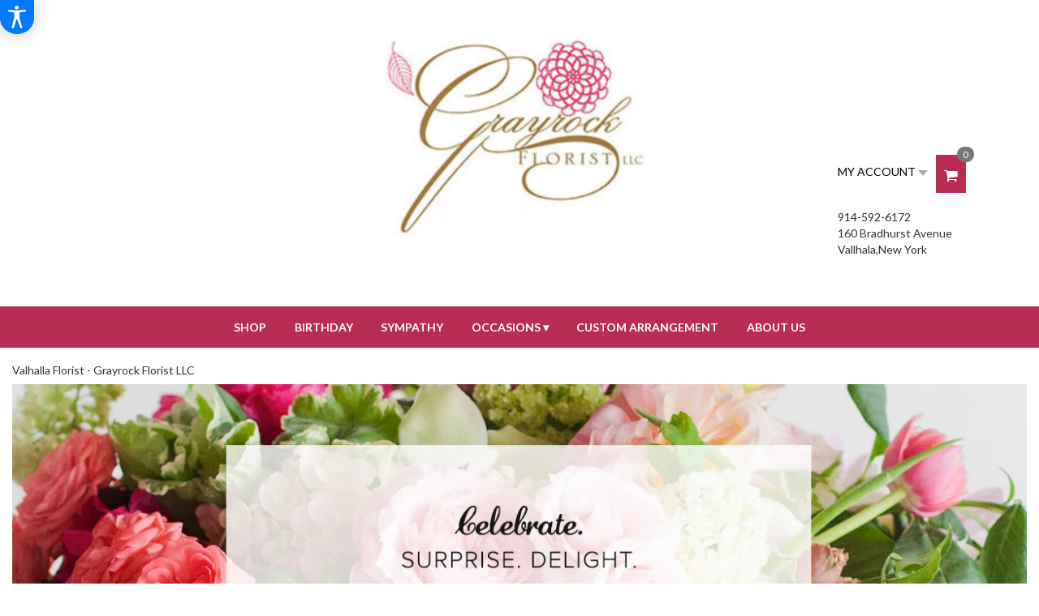

--- FILE ---
content_type: text/html; charset=UTF-8
request_url: https://grayrockflorist.com/
body_size: 54068
content:
<!DOCTYPE html>
<html class="noIE" lang="en-US">
<head><script type="text/javascript">(window.NREUM||(NREUM={})).init={ajax:{deny_list:["bam.nr-data.net"]},feature_flags:["soft_nav"]};(window.NREUM||(NREUM={})).loader_config={xpid:"UA4PVVdRGwUHV1NQBwU=",licenseKey:"0ac16663c3",applicationID:"6732204",browserID:"6732206"};;/*! For license information please see nr-loader-full-1.308.0.min.js.LICENSE.txt */
(()=>{var e,t,r={384:(e,t,r)=>{"use strict";r.d(t,{NT:()=>a,US:()=>u,Zm:()=>o,bQ:()=>d,dV:()=>c,pV:()=>l});var n=r(6154),i=r(1863),s=r(1910);const a={beacon:"bam.nr-data.net",errorBeacon:"bam.nr-data.net"};function o(){return n.gm.NREUM||(n.gm.NREUM={}),void 0===n.gm.newrelic&&(n.gm.newrelic=n.gm.NREUM),n.gm.NREUM}function c(){let e=o();return e.o||(e.o={ST:n.gm.setTimeout,SI:n.gm.setImmediate||n.gm.setInterval,CT:n.gm.clearTimeout,XHR:n.gm.XMLHttpRequest,REQ:n.gm.Request,EV:n.gm.Event,PR:n.gm.Promise,MO:n.gm.MutationObserver,FETCH:n.gm.fetch,WS:n.gm.WebSocket},(0,s.i)(...Object.values(e.o))),e}function d(e,t){let r=o();r.initializedAgents??={},t.initializedAt={ms:(0,i.t)(),date:new Date},r.initializedAgents[e]=t}function u(e,t){o()[e]=t}function l(){return function(){let e=o();const t=e.info||{};e.info={beacon:a.beacon,errorBeacon:a.errorBeacon,...t}}(),function(){let e=o();const t=e.init||{};e.init={...t}}(),c(),function(){let e=o();const t=e.loader_config||{};e.loader_config={...t}}(),o()}},782:(e,t,r)=>{"use strict";r.d(t,{T:()=>n});const n=r(860).K7.pageViewTiming},860:(e,t,r)=>{"use strict";r.d(t,{$J:()=>u,K7:()=>c,P3:()=>d,XX:()=>i,Yy:()=>o,df:()=>s,qY:()=>n,v4:()=>a});const n="events",i="jserrors",s="browser/blobs",a="rum",o="browser/logs",c={ajax:"ajax",genericEvents:"generic_events",jserrors:i,logging:"logging",metrics:"metrics",pageAction:"page_action",pageViewEvent:"page_view_event",pageViewTiming:"page_view_timing",sessionReplay:"session_replay",sessionTrace:"session_trace",softNav:"soft_navigations",spa:"spa"},d={[c.pageViewEvent]:1,[c.pageViewTiming]:2,[c.metrics]:3,[c.jserrors]:4,[c.spa]:5,[c.ajax]:6,[c.sessionTrace]:7,[c.softNav]:8,[c.sessionReplay]:9,[c.logging]:10,[c.genericEvents]:11},u={[c.pageViewEvent]:a,[c.pageViewTiming]:n,[c.ajax]:n,[c.spa]:n,[c.softNav]:n,[c.metrics]:i,[c.jserrors]:i,[c.sessionTrace]:s,[c.sessionReplay]:s,[c.logging]:o,[c.genericEvents]:"ins"}},944:(e,t,r)=>{"use strict";r.d(t,{R:()=>i});var n=r(3241);function i(e,t){"function"==typeof console.debug&&(console.debug("New Relic Warning: https://github.com/newrelic/newrelic-browser-agent/blob/main/docs/warning-codes.md#".concat(e),t),(0,n.W)({agentIdentifier:null,drained:null,type:"data",name:"warn",feature:"warn",data:{code:e,secondary:t}}))}},993:(e,t,r)=>{"use strict";r.d(t,{A$:()=>s,ET:()=>a,TZ:()=>o,p_:()=>i});var n=r(860);const i={ERROR:"ERROR",WARN:"WARN",INFO:"INFO",DEBUG:"DEBUG",TRACE:"TRACE"},s={OFF:0,ERROR:1,WARN:2,INFO:3,DEBUG:4,TRACE:5},a="log",o=n.K7.logging},1541:(e,t,r)=>{"use strict";r.d(t,{U:()=>i,f:()=>n});const n={MFE:"MFE",BA:"BA"};function i(e,t){if(2!==t?.harvestEndpointVersion)return{};const r=t.agentRef.runtime.appMetadata.agents[0].entityGuid;return e?{"source.id":e.id,"source.name":e.name,"source.type":e.type,"parent.id":e.parent?.id||r,"parent.type":e.parent?.type||n.BA}:{"entity.guid":r,appId:t.agentRef.info.applicationID}}},1687:(e,t,r)=>{"use strict";r.d(t,{Ak:()=>d,Ze:()=>h,x3:()=>u});var n=r(3241),i=r(7836),s=r(3606),a=r(860),o=r(2646);const c={};function d(e,t){const r={staged:!1,priority:a.P3[t]||0};l(e),c[e].get(t)||c[e].set(t,r)}function u(e,t){e&&c[e]&&(c[e].get(t)&&c[e].delete(t),p(e,t,!1),c[e].size&&f(e))}function l(e){if(!e)throw new Error("agentIdentifier required");c[e]||(c[e]=new Map)}function h(e="",t="feature",r=!1){if(l(e),!e||!c[e].get(t)||r)return p(e,t);c[e].get(t).staged=!0,f(e)}function f(e){const t=Array.from(c[e]);t.every(([e,t])=>t.staged)&&(t.sort((e,t)=>e[1].priority-t[1].priority),t.forEach(([t])=>{c[e].delete(t),p(e,t)}))}function p(e,t,r=!0){const a=e?i.ee.get(e):i.ee,c=s.i.handlers;if(!a.aborted&&a.backlog&&c){if((0,n.W)({agentIdentifier:e,type:"lifecycle",name:"drain",feature:t}),r){const e=a.backlog[t],r=c[t];if(r){for(let t=0;e&&t<e.length;++t)g(e[t],r);Object.entries(r).forEach(([e,t])=>{Object.values(t||{}).forEach(t=>{t[0]?.on&&t[0]?.context()instanceof o.y&&t[0].on(e,t[1])})})}}a.isolatedBacklog||delete c[t],a.backlog[t]=null,a.emit("drain-"+t,[])}}function g(e,t){var r=e[1];Object.values(t[r]||{}).forEach(t=>{var r=e[0];if(t[0]===r){var n=t[1],i=e[3],s=e[2];n.apply(i,s)}})}},1738:(e,t,r)=>{"use strict";r.d(t,{U:()=>f,Y:()=>h});var n=r(3241),i=r(9908),s=r(1863),a=r(944),o=r(5701),c=r(3969),d=r(8362),u=r(860),l=r(4261);function h(e,t,r,s){const h=s||r;!h||h[e]&&h[e]!==d.d.prototype[e]||(h[e]=function(){(0,i.p)(c.xV,["API/"+e+"/called"],void 0,u.K7.metrics,r.ee),(0,n.W)({agentIdentifier:r.agentIdentifier,drained:!!o.B?.[r.agentIdentifier],type:"data",name:"api",feature:l.Pl+e,data:{}});try{return t.apply(this,arguments)}catch(e){(0,a.R)(23,e)}})}function f(e,t,r,n,a){const o=e.info;null===r?delete o.jsAttributes[t]:o.jsAttributes[t]=r,(a||null===r)&&(0,i.p)(l.Pl+n,[(0,s.t)(),t,r],void 0,"session",e.ee)}},1741:(e,t,r)=>{"use strict";r.d(t,{W:()=>s});var n=r(944),i=r(4261);class s{#e(e,...t){if(this[e]!==s.prototype[e])return this[e](...t);(0,n.R)(35,e)}addPageAction(e,t){return this.#e(i.hG,e,t)}register(e){return this.#e(i.eY,e)}recordCustomEvent(e,t){return this.#e(i.fF,e,t)}setPageViewName(e,t){return this.#e(i.Fw,e,t)}setCustomAttribute(e,t,r){return this.#e(i.cD,e,t,r)}noticeError(e,t){return this.#e(i.o5,e,t)}setUserId(e,t=!1){return this.#e(i.Dl,e,t)}setApplicationVersion(e){return this.#e(i.nb,e)}setErrorHandler(e){return this.#e(i.bt,e)}addRelease(e,t){return this.#e(i.k6,e,t)}log(e,t){return this.#e(i.$9,e,t)}start(){return this.#e(i.d3)}finished(e){return this.#e(i.BL,e)}recordReplay(){return this.#e(i.CH)}pauseReplay(){return this.#e(i.Tb)}addToTrace(e){return this.#e(i.U2,e)}setCurrentRouteName(e){return this.#e(i.PA,e)}interaction(e){return this.#e(i.dT,e)}wrapLogger(e,t,r){return this.#e(i.Wb,e,t,r)}measure(e,t){return this.#e(i.V1,e,t)}consent(e){return this.#e(i.Pv,e)}}},1863:(e,t,r)=>{"use strict";function n(){return Math.floor(performance.now())}r.d(t,{t:()=>n})},1910:(e,t,r)=>{"use strict";r.d(t,{i:()=>s});var n=r(944);const i=new Map;function s(...e){return e.every(e=>{if(i.has(e))return i.get(e);const t="function"==typeof e?e.toString():"",r=t.includes("[native code]"),s=t.includes("nrWrapper");return r||s||(0,n.R)(64,e?.name||t),i.set(e,r),r})}},2555:(e,t,r)=>{"use strict";r.d(t,{D:()=>o,f:()=>a});var n=r(384),i=r(8122);const s={beacon:n.NT.beacon,errorBeacon:n.NT.errorBeacon,licenseKey:void 0,applicationID:void 0,sa:void 0,queueTime:void 0,applicationTime:void 0,ttGuid:void 0,user:void 0,account:void 0,product:void 0,extra:void 0,jsAttributes:{},userAttributes:void 0,atts:void 0,transactionName:void 0,tNamePlain:void 0};function a(e){try{return!!e.licenseKey&&!!e.errorBeacon&&!!e.applicationID}catch(e){return!1}}const o=e=>(0,i.a)(e,s)},2614:(e,t,r)=>{"use strict";r.d(t,{BB:()=>a,H3:()=>n,g:()=>d,iL:()=>c,tS:()=>o,uh:()=>i,wk:()=>s});const n="NRBA",i="SESSION",s=144e5,a=18e5,o={STARTED:"session-started",PAUSE:"session-pause",RESET:"session-reset",RESUME:"session-resume",UPDATE:"session-update"},c={SAME_TAB:"same-tab",CROSS_TAB:"cross-tab"},d={OFF:0,FULL:1,ERROR:2}},2646:(e,t,r)=>{"use strict";r.d(t,{y:()=>n});class n{constructor(e){this.contextId=e}}},2843:(e,t,r)=>{"use strict";r.d(t,{G:()=>s,u:()=>i});var n=r(3878);function i(e,t=!1,r,i){(0,n.DD)("visibilitychange",function(){if(t)return void("hidden"===document.visibilityState&&e());e(document.visibilityState)},r,i)}function s(e,t,r){(0,n.sp)("pagehide",e,t,r)}},3241:(e,t,r)=>{"use strict";r.d(t,{W:()=>s});var n=r(6154);const i="newrelic";function s(e={}){try{n.gm.dispatchEvent(new CustomEvent(i,{detail:e}))}catch(e){}}},3304:(e,t,r)=>{"use strict";r.d(t,{A:()=>s});var n=r(7836);const i=()=>{const e=new WeakSet;return(t,r)=>{if("object"==typeof r&&null!==r){if(e.has(r))return;e.add(r)}return r}};function s(e){try{return JSON.stringify(e,i())??""}catch(e){try{n.ee.emit("internal-error",[e])}catch(e){}return""}}},3333:(e,t,r)=>{"use strict";r.d(t,{$v:()=>u,TZ:()=>n,Xh:()=>c,Zp:()=>i,kd:()=>d,mq:()=>o,nf:()=>a,qN:()=>s});const n=r(860).K7.genericEvents,i=["auxclick","click","copy","keydown","paste","scrollend"],s=["focus","blur"],a=4,o=1e3,c=2e3,d=["PageAction","UserAction","BrowserPerformance"],u={RESOURCES:"experimental.resources",REGISTER:"register"}},3434:(e,t,r)=>{"use strict";r.d(t,{Jt:()=>s,YM:()=>d});var n=r(7836),i=r(5607);const s="nr@original:".concat(i.W),a=50;var o=Object.prototype.hasOwnProperty,c=!1;function d(e,t){return e||(e=n.ee),r.inPlace=function(e,t,n,i,s){n||(n="");const a="-"===n.charAt(0);for(let o=0;o<t.length;o++){const c=t[o],d=e[c];l(d)||(e[c]=r(d,a?c+n:n,i,c,s))}},r.flag=s,r;function r(t,r,n,c,d){return l(t)?t:(r||(r=""),nrWrapper[s]=t,function(e,t,r){if(Object.defineProperty&&Object.keys)try{return Object.keys(e).forEach(function(r){Object.defineProperty(t,r,{get:function(){return e[r]},set:function(t){return e[r]=t,t}})}),t}catch(e){u([e],r)}for(var n in e)o.call(e,n)&&(t[n]=e[n])}(t,nrWrapper,e),nrWrapper);function nrWrapper(){var s,o,l,h;let f;try{o=this,s=[...arguments],l="function"==typeof n?n(s,o):n||{}}catch(t){u([t,"",[s,o,c],l],e)}i(r+"start",[s,o,c],l,d);const p=performance.now();let g;try{return h=t.apply(o,s),g=performance.now(),h}catch(e){throw g=performance.now(),i(r+"err",[s,o,e],l,d),f=e,f}finally{const e=g-p,t={start:p,end:g,duration:e,isLongTask:e>=a,methodName:c,thrownError:f};t.isLongTask&&i("long-task",[t,o],l,d),i(r+"end",[s,o,h],l,d)}}}function i(r,n,i,s){if(!c||t){var a=c;c=!0;try{e.emit(r,n,i,t,s)}catch(t){u([t,r,n,i],e)}c=a}}}function u(e,t){t||(t=n.ee);try{t.emit("internal-error",e)}catch(e){}}function l(e){return!(e&&"function"==typeof e&&e.apply&&!e[s])}},3606:(e,t,r)=>{"use strict";r.d(t,{i:()=>s});var n=r(9908);s.on=a;var i=s.handlers={};function s(e,t,r,s){a(s||n.d,i,e,t,r)}function a(e,t,r,i,s){s||(s="feature"),e||(e=n.d);var a=t[s]=t[s]||{};(a[r]=a[r]||[]).push([e,i])}},3738:(e,t,r)=>{"use strict";r.d(t,{He:()=>i,Kp:()=>o,Lc:()=>d,Rz:()=>u,TZ:()=>n,bD:()=>s,d3:()=>a,jx:()=>l,sl:()=>h,uP:()=>c});const n=r(860).K7.sessionTrace,i="bstResource",s="resource",a="-start",o="-end",c="fn"+a,d="fn"+o,u="pushState",l=1e3,h=3e4},3785:(e,t,r)=>{"use strict";r.d(t,{R:()=>c,b:()=>d});var n=r(9908),i=r(1863),s=r(860),a=r(3969),o=r(993);function c(e,t,r={},c=o.p_.INFO,d=!0,u,l=(0,i.t)()){(0,n.p)(a.xV,["API/logging/".concat(c.toLowerCase(),"/called")],void 0,s.K7.metrics,e),(0,n.p)(o.ET,[l,t,r,c,d,u],void 0,s.K7.logging,e)}function d(e){return"string"==typeof e&&Object.values(o.p_).some(t=>t===e.toUpperCase().trim())}},3878:(e,t,r)=>{"use strict";function n(e,t){return{capture:e,passive:!1,signal:t}}function i(e,t,r=!1,i){window.addEventListener(e,t,n(r,i))}function s(e,t,r=!1,i){document.addEventListener(e,t,n(r,i))}r.d(t,{DD:()=>s,jT:()=>n,sp:()=>i})},3969:(e,t,r)=>{"use strict";r.d(t,{TZ:()=>n,XG:()=>o,rs:()=>i,xV:()=>a,z_:()=>s});const n=r(860).K7.metrics,i="sm",s="cm",a="storeSupportabilityMetrics",o="storeEventMetrics"},4234:(e,t,r)=>{"use strict";r.d(t,{W:()=>s});var n=r(7836),i=r(1687);class s{constructor(e,t){this.agentIdentifier=e,this.ee=n.ee.get(e),this.featureName=t,this.blocked=!1}deregisterDrain(){(0,i.x3)(this.agentIdentifier,this.featureName)}}},4261:(e,t,r)=>{"use strict";r.d(t,{$9:()=>d,BL:()=>o,CH:()=>f,Dl:()=>w,Fw:()=>y,PA:()=>m,Pl:()=>n,Pv:()=>T,Tb:()=>l,U2:()=>s,V1:()=>E,Wb:()=>x,bt:()=>b,cD:()=>v,d3:()=>R,dT:()=>c,eY:()=>p,fF:()=>h,hG:()=>i,k6:()=>a,nb:()=>g,o5:()=>u});const n="api-",i="addPageAction",s="addToTrace",a="addRelease",o="finished",c="interaction",d="log",u="noticeError",l="pauseReplay",h="recordCustomEvent",f="recordReplay",p="register",g="setApplicationVersion",m="setCurrentRouteName",v="setCustomAttribute",b="setErrorHandler",y="setPageViewName",w="setUserId",R="start",x="wrapLogger",E="measure",T="consent"},5205:(e,t,r)=>{"use strict";r.d(t,{j:()=>S});var n=r(384),i=r(1741);var s=r(2555),a=r(3333);const o=e=>{if(!e||"string"!=typeof e)return!1;try{document.createDocumentFragment().querySelector(e)}catch{return!1}return!0};var c=r(2614),d=r(944),u=r(8122);const l="[data-nr-mask]",h=e=>(0,u.a)(e,(()=>{const e={feature_flags:[],experimental:{allow_registered_children:!1,resources:!1},mask_selector:"*",block_selector:"[data-nr-block]",mask_input_options:{color:!1,date:!1,"datetime-local":!1,email:!1,month:!1,number:!1,range:!1,search:!1,tel:!1,text:!1,time:!1,url:!1,week:!1,textarea:!1,select:!1,password:!0}};return{ajax:{deny_list:void 0,block_internal:!0,enabled:!0,autoStart:!0},api:{get allow_registered_children(){return e.feature_flags.includes(a.$v.REGISTER)||e.experimental.allow_registered_children},set allow_registered_children(t){e.experimental.allow_registered_children=t},duplicate_registered_data:!1},browser_consent_mode:{enabled:!1},distributed_tracing:{enabled:void 0,exclude_newrelic_header:void 0,cors_use_newrelic_header:void 0,cors_use_tracecontext_headers:void 0,allowed_origins:void 0},get feature_flags(){return e.feature_flags},set feature_flags(t){e.feature_flags=t},generic_events:{enabled:!0,autoStart:!0},harvest:{interval:30},jserrors:{enabled:!0,autoStart:!0},logging:{enabled:!0,autoStart:!0},metrics:{enabled:!0,autoStart:!0},obfuscate:void 0,page_action:{enabled:!0},page_view_event:{enabled:!0,autoStart:!0},page_view_timing:{enabled:!0,autoStart:!0},performance:{capture_marks:!1,capture_measures:!1,capture_detail:!0,resources:{get enabled(){return e.feature_flags.includes(a.$v.RESOURCES)||e.experimental.resources},set enabled(t){e.experimental.resources=t},asset_types:[],first_party_domains:[],ignore_newrelic:!0}},privacy:{cookies_enabled:!0},proxy:{assets:void 0,beacon:void 0},session:{expiresMs:c.wk,inactiveMs:c.BB},session_replay:{autoStart:!0,enabled:!1,preload:!1,sampling_rate:10,error_sampling_rate:100,collect_fonts:!1,inline_images:!1,fix_stylesheets:!0,mask_all_inputs:!0,get mask_text_selector(){return e.mask_selector},set mask_text_selector(t){o(t)?e.mask_selector="".concat(t,",").concat(l):""===t||null===t?e.mask_selector=l:(0,d.R)(5,t)},get block_class(){return"nr-block"},get ignore_class(){return"nr-ignore"},get mask_text_class(){return"nr-mask"},get block_selector(){return e.block_selector},set block_selector(t){o(t)?e.block_selector+=",".concat(t):""!==t&&(0,d.R)(6,t)},get mask_input_options(){return e.mask_input_options},set mask_input_options(t){t&&"object"==typeof t?e.mask_input_options={...t,password:!0}:(0,d.R)(7,t)}},session_trace:{enabled:!0,autoStart:!0},soft_navigations:{enabled:!0,autoStart:!0},spa:{enabled:!0,autoStart:!0},ssl:void 0,user_actions:{enabled:!0,elementAttributes:["id","className","tagName","type"]}}})());var f=r(6154),p=r(9324);let g=0;const m={buildEnv:p.F3,distMethod:p.Xs,version:p.xv,originTime:f.WN},v={consented:!1},b={appMetadata:{},get consented(){return this.session?.state?.consent||v.consented},set consented(e){v.consented=e},customTransaction:void 0,denyList:void 0,disabled:!1,harvester:void 0,isolatedBacklog:!1,isRecording:!1,loaderType:void 0,maxBytes:3e4,obfuscator:void 0,onerror:void 0,ptid:void 0,releaseIds:{},session:void 0,timeKeeper:void 0,registeredEntities:[],jsAttributesMetadata:{bytes:0},get harvestCount(){return++g}},y=e=>{const t=(0,u.a)(e,b),r=Object.keys(m).reduce((e,t)=>(e[t]={value:m[t],writable:!1,configurable:!0,enumerable:!0},e),{});return Object.defineProperties(t,r)};var w=r(5701);const R=e=>{const t=e.startsWith("http");e+="/",r.p=t?e:"https://"+e};var x=r(7836),E=r(3241);const T={accountID:void 0,trustKey:void 0,agentID:void 0,licenseKey:void 0,applicationID:void 0,xpid:void 0},A=e=>(0,u.a)(e,T),_=new Set;function S(e,t={},r,a){let{init:o,info:c,loader_config:d,runtime:u={},exposed:l=!0}=t;if(!c){const e=(0,n.pV)();o=e.init,c=e.info,d=e.loader_config}e.init=h(o||{}),e.loader_config=A(d||{}),c.jsAttributes??={},f.bv&&(c.jsAttributes.isWorker=!0),e.info=(0,s.D)(c);const p=e.init,g=[c.beacon,c.errorBeacon];_.has(e.agentIdentifier)||(p.proxy.assets&&(R(p.proxy.assets),g.push(p.proxy.assets)),p.proxy.beacon&&g.push(p.proxy.beacon),e.beacons=[...g],function(e){const t=(0,n.pV)();Object.getOwnPropertyNames(i.W.prototype).forEach(r=>{const n=i.W.prototype[r];if("function"!=typeof n||"constructor"===n)return;let s=t[r];e[r]&&!1!==e.exposed&&"micro-agent"!==e.runtime?.loaderType&&(t[r]=(...t)=>{const n=e[r](...t);return s?s(...t):n})})}(e),(0,n.US)("activatedFeatures",w.B)),u.denyList=[...p.ajax.deny_list||[],...p.ajax.block_internal?g:[]],u.ptid=e.agentIdentifier,u.loaderType=r,e.runtime=y(u),_.has(e.agentIdentifier)||(e.ee=x.ee.get(e.agentIdentifier),e.exposed=l,(0,E.W)({agentIdentifier:e.agentIdentifier,drained:!!w.B?.[e.agentIdentifier],type:"lifecycle",name:"initialize",feature:void 0,data:e.config})),_.add(e.agentIdentifier)}},5270:(e,t,r)=>{"use strict";r.d(t,{Aw:()=>a,SR:()=>s,rF:()=>o});var n=r(384),i=r(7767);function s(e){return!!(0,n.dV)().o.MO&&(0,i.V)(e)&&!0===e?.session_trace.enabled}function a(e){return!0===e?.session_replay.preload&&s(e)}function o(e,t){try{if("string"==typeof t?.type){if("password"===t.type.toLowerCase())return"*".repeat(e?.length||0);if(void 0!==t?.dataset?.nrUnmask||t?.classList?.contains("nr-unmask"))return e}}catch(e){}return"string"==typeof e?e.replace(/[\S]/g,"*"):"*".repeat(e?.length||0)}},5289:(e,t,r)=>{"use strict";r.d(t,{GG:()=>a,Qr:()=>c,sB:()=>o});var n=r(3878),i=r(6389);function s(){return"undefined"==typeof document||"complete"===document.readyState}function a(e,t){if(s())return e();const r=(0,i.J)(e),a=setInterval(()=>{s()&&(clearInterval(a),r())},500);(0,n.sp)("load",r,t)}function o(e){if(s())return e();(0,n.DD)("DOMContentLoaded",e)}function c(e){if(s())return e();(0,n.sp)("popstate",e)}},5607:(e,t,r)=>{"use strict";r.d(t,{W:()=>n});const n=(0,r(9566).bz)()},5701:(e,t,r)=>{"use strict";r.d(t,{B:()=>s,t:()=>a});var n=r(3241);const i=new Set,s={};function a(e,t){const r=t.agentIdentifier;s[r]??={},e&&"object"==typeof e&&(i.has(r)||(t.ee.emit("rumresp",[e]),s[r]=e,i.add(r),(0,n.W)({agentIdentifier:r,loaded:!0,drained:!0,type:"lifecycle",name:"load",feature:void 0,data:e})))}},6154:(e,t,r)=>{"use strict";r.d(t,{OF:()=>d,RI:()=>i,WN:()=>h,bv:()=>s,eN:()=>f,gm:()=>a,lR:()=>l,m:()=>c,mw:()=>o,sb:()=>u});var n=r(1863);const i="undefined"!=typeof window&&!!window.document,s="undefined"!=typeof WorkerGlobalScope&&("undefined"!=typeof self&&self instanceof WorkerGlobalScope&&self.navigator instanceof WorkerNavigator||"undefined"!=typeof globalThis&&globalThis instanceof WorkerGlobalScope&&globalThis.navigator instanceof WorkerNavigator),a=i?window:"undefined"!=typeof WorkerGlobalScope&&("undefined"!=typeof self&&self instanceof WorkerGlobalScope&&self||"undefined"!=typeof globalThis&&globalThis instanceof WorkerGlobalScope&&globalThis),o=Boolean("hidden"===a?.document?.visibilityState),c=""+a?.location,d=/iPad|iPhone|iPod/.test(a.navigator?.userAgent),u=d&&"undefined"==typeof SharedWorker,l=(()=>{const e=a.navigator?.userAgent?.match(/Firefox[/\s](\d+\.\d+)/);return Array.isArray(e)&&e.length>=2?+e[1]:0})(),h=Date.now()-(0,n.t)(),f=()=>"undefined"!=typeof PerformanceNavigationTiming&&a?.performance?.getEntriesByType("navigation")?.[0]?.responseStart},6344:(e,t,r)=>{"use strict";r.d(t,{BB:()=>u,Qb:()=>l,TZ:()=>i,Ug:()=>a,Vh:()=>s,_s:()=>o,bc:()=>d,yP:()=>c});var n=r(2614);const i=r(860).K7.sessionReplay,s="errorDuringReplay",a=.12,o={DomContentLoaded:0,Load:1,FullSnapshot:2,IncrementalSnapshot:3,Meta:4,Custom:5},c={[n.g.ERROR]:15e3,[n.g.FULL]:3e5,[n.g.OFF]:0},d={RESET:{message:"Session was reset",sm:"Reset"},IMPORT:{message:"Recorder failed to import",sm:"Import"},TOO_MANY:{message:"429: Too Many Requests",sm:"Too-Many"},TOO_BIG:{message:"Payload was too large",sm:"Too-Big"},CROSS_TAB:{message:"Session Entity was set to OFF on another tab",sm:"Cross-Tab"},ENTITLEMENTS:{message:"Session Replay is not allowed and will not be started",sm:"Entitlement"}},u=5e3,l={API:"api",RESUME:"resume",SWITCH_TO_FULL:"switchToFull",INITIALIZE:"initialize",PRELOAD:"preload"}},6389:(e,t,r)=>{"use strict";function n(e,t=500,r={}){const n=r?.leading||!1;let i;return(...r)=>{n&&void 0===i&&(e.apply(this,r),i=setTimeout(()=>{i=clearTimeout(i)},t)),n||(clearTimeout(i),i=setTimeout(()=>{e.apply(this,r)},t))}}function i(e){let t=!1;return(...r)=>{t||(t=!0,e.apply(this,r))}}r.d(t,{J:()=>i,s:()=>n})},6630:(e,t,r)=>{"use strict";r.d(t,{T:()=>n});const n=r(860).K7.pageViewEvent},6774:(e,t,r)=>{"use strict";r.d(t,{T:()=>n});const n=r(860).K7.jserrors},7295:(e,t,r)=>{"use strict";r.d(t,{Xv:()=>a,gX:()=>i,iW:()=>s});var n=[];function i(e){if(!e||s(e))return!1;if(0===n.length)return!0;if("*"===n[0].hostname)return!1;for(var t=0;t<n.length;t++){var r=n[t];if(r.hostname.test(e.hostname)&&r.pathname.test(e.pathname))return!1}return!0}function s(e){return void 0===e.hostname}function a(e){if(n=[],e&&e.length)for(var t=0;t<e.length;t++){let r=e[t];if(!r)continue;if("*"===r)return void(n=[{hostname:"*"}]);0===r.indexOf("http://")?r=r.substring(7):0===r.indexOf("https://")&&(r=r.substring(8));const i=r.indexOf("/");let s,a;i>0?(s=r.substring(0,i),a=r.substring(i)):(s=r,a="*");let[c]=s.split(":");n.push({hostname:o(c),pathname:o(a,!0)})}}function o(e,t=!1){const r=e.replace(/[.+?^${}()|[\]\\]/g,e=>"\\"+e).replace(/\*/g,".*?");return new RegExp((t?"^":"")+r+"$")}},7485:(e,t,r)=>{"use strict";r.d(t,{D:()=>i});var n=r(6154);function i(e){if(0===(e||"").indexOf("data:"))return{protocol:"data"};try{const t=new URL(e,location.href),r={port:t.port,hostname:t.hostname,pathname:t.pathname,search:t.search,protocol:t.protocol.slice(0,t.protocol.indexOf(":")),sameOrigin:t.protocol===n.gm?.location?.protocol&&t.host===n.gm?.location?.host};return r.port&&""!==r.port||("http:"===t.protocol&&(r.port="80"),"https:"===t.protocol&&(r.port="443")),r.pathname&&""!==r.pathname?r.pathname.startsWith("/")||(r.pathname="/".concat(r.pathname)):r.pathname="/",r}catch(e){return{}}}},7699:(e,t,r)=>{"use strict";r.d(t,{It:()=>s,KC:()=>o,No:()=>i,qh:()=>a});var n=r(860);const i=16e3,s=1e6,a="SESSION_ERROR",o={[n.K7.logging]:!0,[n.K7.genericEvents]:!1,[n.K7.jserrors]:!1,[n.K7.ajax]:!1}},7767:(e,t,r)=>{"use strict";r.d(t,{V:()=>i});var n=r(6154);const i=e=>n.RI&&!0===e?.privacy.cookies_enabled},7836:(e,t,r)=>{"use strict";r.d(t,{P:()=>o,ee:()=>c});var n=r(384),i=r(8990),s=r(2646),a=r(5607);const o="nr@context:".concat(a.W),c=function e(t,r){var n={},a={},u={},l=!1;try{l=16===r.length&&d.initializedAgents?.[r]?.runtime.isolatedBacklog}catch(e){}var h={on:p,addEventListener:p,removeEventListener:function(e,t){var r=n[e];if(!r)return;for(var i=0;i<r.length;i++)r[i]===t&&r.splice(i,1)},emit:function(e,r,n,i,s){!1!==s&&(s=!0);if(c.aborted&&!i)return;t&&s&&t.emit(e,r,n);var o=f(n);g(e).forEach(e=>{e.apply(o,r)});var d=v()[a[e]];d&&d.push([h,e,r,o]);return o},get:m,listeners:g,context:f,buffer:function(e,t){const r=v();if(t=t||"feature",h.aborted)return;Object.entries(e||{}).forEach(([e,n])=>{a[n]=t,t in r||(r[t]=[])})},abort:function(){h._aborted=!0,Object.keys(h.backlog).forEach(e=>{delete h.backlog[e]})},isBuffering:function(e){return!!v()[a[e]]},debugId:r,backlog:l?{}:t&&"object"==typeof t.backlog?t.backlog:{},isolatedBacklog:l};return Object.defineProperty(h,"aborted",{get:()=>{let e=h._aborted||!1;return e||(t&&(e=t.aborted),e)}}),h;function f(e){return e&&e instanceof s.y?e:e?(0,i.I)(e,o,()=>new s.y(o)):new s.y(o)}function p(e,t){n[e]=g(e).concat(t)}function g(e){return n[e]||[]}function m(t){return u[t]=u[t]||e(h,t)}function v(){return h.backlog}}(void 0,"globalEE"),d=(0,n.Zm)();d.ee||(d.ee=c)},8122:(e,t,r)=>{"use strict";r.d(t,{a:()=>i});var n=r(944);function i(e,t){try{if(!e||"object"!=typeof e)return(0,n.R)(3);if(!t||"object"!=typeof t)return(0,n.R)(4);const r=Object.create(Object.getPrototypeOf(t),Object.getOwnPropertyDescriptors(t)),s=0===Object.keys(r).length?e:r;for(let a in s)if(void 0!==e[a])try{if(null===e[a]){r[a]=null;continue}Array.isArray(e[a])&&Array.isArray(t[a])?r[a]=Array.from(new Set([...e[a],...t[a]])):"object"==typeof e[a]&&"object"==typeof t[a]?r[a]=i(e[a],t[a]):r[a]=e[a]}catch(e){r[a]||(0,n.R)(1,e)}return r}catch(e){(0,n.R)(2,e)}}},8139:(e,t,r)=>{"use strict";r.d(t,{u:()=>h});var n=r(7836),i=r(3434),s=r(8990),a=r(6154);const o={},c=a.gm.XMLHttpRequest,d="addEventListener",u="removeEventListener",l="nr@wrapped:".concat(n.P);function h(e){var t=function(e){return(e||n.ee).get("events")}(e);if(o[t.debugId]++)return t;o[t.debugId]=1;var r=(0,i.YM)(t,!0);function h(e){r.inPlace(e,[d,u],"-",p)}function p(e,t){return e[1]}return"getPrototypeOf"in Object&&(a.RI&&f(document,h),c&&f(c.prototype,h),f(a.gm,h)),t.on(d+"-start",function(e,t){var n=e[1];if(null!==n&&("function"==typeof n||"object"==typeof n)&&"newrelic"!==e[0]){var i=(0,s.I)(n,l,function(){var e={object:function(){if("function"!=typeof n.handleEvent)return;return n.handleEvent.apply(n,arguments)},function:n}[typeof n];return e?r(e,"fn-",null,e.name||"anonymous"):n});this.wrapped=e[1]=i}}),t.on(u+"-start",function(e){e[1]=this.wrapped||e[1]}),t}function f(e,t,...r){let n=e;for(;"object"==typeof n&&!Object.prototype.hasOwnProperty.call(n,d);)n=Object.getPrototypeOf(n);n&&t(n,...r)}},8362:(e,t,r)=>{"use strict";r.d(t,{d:()=>s});var n=r(9566),i=r(1741);class s extends i.W{agentIdentifier=(0,n.LA)(16)}},8374:(e,t,r)=>{r.nc=(()=>{try{return document?.currentScript?.nonce}catch(e){}return""})()},8990:(e,t,r)=>{"use strict";r.d(t,{I:()=>i});var n=Object.prototype.hasOwnProperty;function i(e,t,r){if(n.call(e,t))return e[t];var i=r();if(Object.defineProperty&&Object.keys)try{return Object.defineProperty(e,t,{value:i,writable:!0,enumerable:!1}),i}catch(e){}return e[t]=i,i}},9119:(e,t,r)=>{"use strict";r.d(t,{L:()=>s});var n=/([^?#]*)[^#]*(#[^?]*|$).*/,i=/([^?#]*)().*/;function s(e,t){return e?e.replace(t?n:i,"$1$2"):e}},9300:(e,t,r)=>{"use strict";r.d(t,{T:()=>n});const n=r(860).K7.ajax},9324:(e,t,r)=>{"use strict";r.d(t,{AJ:()=>a,F3:()=>i,Xs:()=>s,Yq:()=>o,xv:()=>n});const n="1.308.0",i="PROD",s="CDN",a="@newrelic/rrweb",o="1.0.1"},9566:(e,t,r)=>{"use strict";r.d(t,{LA:()=>o,ZF:()=>c,bz:()=>a,el:()=>d});var n=r(6154);const i="xxxxxxxx-xxxx-4xxx-yxxx-xxxxxxxxxxxx";function s(e,t){return e?15&e[t]:16*Math.random()|0}function a(){const e=n.gm?.crypto||n.gm?.msCrypto;let t,r=0;return e&&e.getRandomValues&&(t=e.getRandomValues(new Uint8Array(30))),i.split("").map(e=>"x"===e?s(t,r++).toString(16):"y"===e?(3&s()|8).toString(16):e).join("")}function o(e){const t=n.gm?.crypto||n.gm?.msCrypto;let r,i=0;t&&t.getRandomValues&&(r=t.getRandomValues(new Uint8Array(e)));const a=[];for(var o=0;o<e;o++)a.push(s(r,i++).toString(16));return a.join("")}function c(){return o(16)}function d(){return o(32)}},9908:(e,t,r)=>{"use strict";r.d(t,{d:()=>n,p:()=>i});var n=r(7836).ee.get("handle");function i(e,t,r,i,s){s?(s.buffer([e],i),s.emit(e,t,r)):(n.buffer([e],i),n.emit(e,t,r))}}},n={};function i(e){var t=n[e];if(void 0!==t)return t.exports;var s=n[e]={exports:{}};return r[e](s,s.exports,i),s.exports}i.m=r,i.d=(e,t)=>{for(var r in t)i.o(t,r)&&!i.o(e,r)&&Object.defineProperty(e,r,{enumerable:!0,get:t[r]})},i.f={},i.e=e=>Promise.all(Object.keys(i.f).reduce((t,r)=>(i.f[r](e,t),t),[])),i.u=e=>({95:"nr-full-compressor",222:"nr-full-recorder",891:"nr-full"}[e]+"-1.308.0.min.js"),i.o=(e,t)=>Object.prototype.hasOwnProperty.call(e,t),e={},t="NRBA-1.308.0.PROD:",i.l=(r,n,s,a)=>{if(e[r])e[r].push(n);else{var o,c;if(void 0!==s)for(var d=document.getElementsByTagName("script"),u=0;u<d.length;u++){var l=d[u];if(l.getAttribute("src")==r||l.getAttribute("data-webpack")==t+s){o=l;break}}if(!o){c=!0;var h={891:"sha512-fcveNDcpRQS9OweGhN4uJe88Qmg+EVyH6j/wngwL2Le0m7LYyz7q+JDx7KBxsdDF4TaPVsSmHg12T3pHwdLa7w==",222:"sha512-O8ZzdvgB4fRyt7k2Qrr4STpR+tCA2mcQEig6/dP3rRy9uEx1CTKQ6cQ7Src0361y7xS434ua+zIPo265ZpjlEg==",95:"sha512-jDWejat/6/UDex/9XjYoPPmpMPuEvBCSuCg/0tnihjbn5bh9mP3An0NzFV9T5Tc+3kKhaXaZA8UIKPAanD2+Gw=="};(o=document.createElement("script")).charset="utf-8",i.nc&&o.setAttribute("nonce",i.nc),o.setAttribute("data-webpack",t+s),o.src=r,0!==o.src.indexOf(window.location.origin+"/")&&(o.crossOrigin="anonymous"),h[a]&&(o.integrity=h[a])}e[r]=[n];var f=(t,n)=>{o.onerror=o.onload=null,clearTimeout(p);var i=e[r];if(delete e[r],o.parentNode&&o.parentNode.removeChild(o),i&&i.forEach(e=>e(n)),t)return t(n)},p=setTimeout(f.bind(null,void 0,{type:"timeout",target:o}),12e4);o.onerror=f.bind(null,o.onerror),o.onload=f.bind(null,o.onload),c&&document.head.appendChild(o)}},i.r=e=>{"undefined"!=typeof Symbol&&Symbol.toStringTag&&Object.defineProperty(e,Symbol.toStringTag,{value:"Module"}),Object.defineProperty(e,"__esModule",{value:!0})},i.p="https://js-agent.newrelic.com/",(()=>{var e={85:0,959:0};i.f.j=(t,r)=>{var n=i.o(e,t)?e[t]:void 0;if(0!==n)if(n)r.push(n[2]);else{var s=new Promise((r,i)=>n=e[t]=[r,i]);r.push(n[2]=s);var a=i.p+i.u(t),o=new Error;i.l(a,r=>{if(i.o(e,t)&&(0!==(n=e[t])&&(e[t]=void 0),n)){var s=r&&("load"===r.type?"missing":r.type),a=r&&r.target&&r.target.src;o.message="Loading chunk "+t+" failed: ("+s+": "+a+")",o.name="ChunkLoadError",o.type=s,o.request=a,n[1](o)}},"chunk-"+t,t)}};var t=(t,r)=>{var n,s,[a,o,c]=r,d=0;if(a.some(t=>0!==e[t])){for(n in o)i.o(o,n)&&(i.m[n]=o[n]);if(c)c(i)}for(t&&t(r);d<a.length;d++)s=a[d],i.o(e,s)&&e[s]&&e[s][0](),e[s]=0},r=self["webpackChunk:NRBA-1.308.0.PROD"]=self["webpackChunk:NRBA-1.308.0.PROD"]||[];r.forEach(t.bind(null,0)),r.push=t.bind(null,r.push.bind(r))})(),(()=>{"use strict";i(8374);var e=i(8362),t=i(860);const r=Object.values(t.K7);var n=i(5205);var s=i(9908),a=i(1863),o=i(4261),c=i(1738);var d=i(1687),u=i(4234),l=i(5289),h=i(6154),f=i(944),p=i(5270),g=i(7767),m=i(6389),v=i(7699);class b extends u.W{constructor(e,t){super(e.agentIdentifier,t),this.agentRef=e,this.abortHandler=void 0,this.featAggregate=void 0,this.loadedSuccessfully=void 0,this.onAggregateImported=new Promise(e=>{this.loadedSuccessfully=e}),this.deferred=Promise.resolve(),!1===e.init[this.featureName].autoStart?this.deferred=new Promise((t,r)=>{this.ee.on("manual-start-all",(0,m.J)(()=>{(0,d.Ak)(e.agentIdentifier,this.featureName),t()}))}):(0,d.Ak)(e.agentIdentifier,t)}importAggregator(e,t,r={}){if(this.featAggregate)return;const n=async()=>{let n;await this.deferred;try{if((0,g.V)(e.init)){const{setupAgentSession:t}=await i.e(891).then(i.bind(i,8766));n=t(e)}}catch(e){(0,f.R)(20,e),this.ee.emit("internal-error",[e]),(0,s.p)(v.qh,[e],void 0,this.featureName,this.ee)}try{if(!this.#t(this.featureName,n,e.init))return(0,d.Ze)(this.agentIdentifier,this.featureName),void this.loadedSuccessfully(!1);const{Aggregate:i}=await t();this.featAggregate=new i(e,r),e.runtime.harvester.initializedAggregates.push(this.featAggregate),this.loadedSuccessfully(!0)}catch(e){(0,f.R)(34,e),this.abortHandler?.(),(0,d.Ze)(this.agentIdentifier,this.featureName,!0),this.loadedSuccessfully(!1),this.ee&&this.ee.abort()}};h.RI?(0,l.GG)(()=>n(),!0):n()}#t(e,r,n){if(this.blocked)return!1;switch(e){case t.K7.sessionReplay:return(0,p.SR)(n)&&!!r;case t.K7.sessionTrace:return!!r;default:return!0}}}var y=i(6630),w=i(2614),R=i(3241);class x extends b{static featureName=y.T;constructor(e){var t;super(e,y.T),this.setupInspectionEvents(e.agentIdentifier),t=e,(0,c.Y)(o.Fw,function(e,r){"string"==typeof e&&("/"!==e.charAt(0)&&(e="/"+e),t.runtime.customTransaction=(r||"http://custom.transaction")+e,(0,s.p)(o.Pl+o.Fw,[(0,a.t)()],void 0,void 0,t.ee))},t),this.importAggregator(e,()=>i.e(891).then(i.bind(i,3718)))}setupInspectionEvents(e){const t=(t,r)=>{t&&(0,R.W)({agentIdentifier:e,timeStamp:t.timeStamp,loaded:"complete"===t.target.readyState,type:"window",name:r,data:t.target.location+""})};(0,l.sB)(e=>{t(e,"DOMContentLoaded")}),(0,l.GG)(e=>{t(e,"load")}),(0,l.Qr)(e=>{t(e,"navigate")}),this.ee.on(w.tS.UPDATE,(t,r)=>{(0,R.W)({agentIdentifier:e,type:"lifecycle",name:"session",data:r})})}}var E=i(384);class T extends e.d{constructor(e){var t;(super(),h.gm)?(this.features={},(0,E.bQ)(this.agentIdentifier,this),this.desiredFeatures=new Set(e.features||[]),this.desiredFeatures.add(x),(0,n.j)(this,e,e.loaderType||"agent"),t=this,(0,c.Y)(o.cD,function(e,r,n=!1){if("string"==typeof e){if(["string","number","boolean"].includes(typeof r)||null===r)return(0,c.U)(t,e,r,o.cD,n);(0,f.R)(40,typeof r)}else(0,f.R)(39,typeof e)},t),function(e){(0,c.Y)(o.Dl,function(t,r=!1){if("string"!=typeof t&&null!==t)return void(0,f.R)(41,typeof t);const n=e.info.jsAttributes["enduser.id"];r&&null!=n&&n!==t?(0,s.p)(o.Pl+"setUserIdAndResetSession",[t],void 0,"session",e.ee):(0,c.U)(e,"enduser.id",t,o.Dl,!0)},e)}(this),function(e){(0,c.Y)(o.nb,function(t){if("string"==typeof t||null===t)return(0,c.U)(e,"application.version",t,o.nb,!1);(0,f.R)(42,typeof t)},e)}(this),function(e){(0,c.Y)(o.d3,function(){e.ee.emit("manual-start-all")},e)}(this),function(e){(0,c.Y)(o.Pv,function(t=!0){if("boolean"==typeof t){if((0,s.p)(o.Pl+o.Pv,[t],void 0,"session",e.ee),e.runtime.consented=t,t){const t=e.features.page_view_event;t.onAggregateImported.then(e=>{const r=t.featAggregate;e&&!r.sentRum&&r.sendRum()})}}else(0,f.R)(65,typeof t)},e)}(this),this.run()):(0,f.R)(21)}get config(){return{info:this.info,init:this.init,loader_config:this.loader_config,runtime:this.runtime}}get api(){return this}run(){try{const e=function(e){const t={};return r.forEach(r=>{t[r]=!!e[r]?.enabled}),t}(this.init),n=[...this.desiredFeatures];n.sort((e,r)=>t.P3[e.featureName]-t.P3[r.featureName]),n.forEach(r=>{if(!e[r.featureName]&&r.featureName!==t.K7.pageViewEvent)return;if(r.featureName===t.K7.spa)return void(0,f.R)(67);const n=function(e){switch(e){case t.K7.ajax:return[t.K7.jserrors];case t.K7.sessionTrace:return[t.K7.ajax,t.K7.pageViewEvent];case t.K7.sessionReplay:return[t.K7.sessionTrace];case t.K7.pageViewTiming:return[t.K7.pageViewEvent];default:return[]}}(r.featureName).filter(e=>!(e in this.features));n.length>0&&(0,f.R)(36,{targetFeature:r.featureName,missingDependencies:n}),this.features[r.featureName]=new r(this)})}catch(e){(0,f.R)(22,e);for(const e in this.features)this.features[e].abortHandler?.();const t=(0,E.Zm)();delete t.initializedAgents[this.agentIdentifier]?.features,delete this.sharedAggregator;return t.ee.get(this.agentIdentifier).abort(),!1}}}var A=i(2843),_=i(782);class S extends b{static featureName=_.T;constructor(e){super(e,_.T),h.RI&&((0,A.u)(()=>(0,s.p)("docHidden",[(0,a.t)()],void 0,_.T,this.ee),!0),(0,A.G)(()=>(0,s.p)("winPagehide",[(0,a.t)()],void 0,_.T,this.ee)),this.importAggregator(e,()=>i.e(891).then(i.bind(i,9018))))}}var O=i(3969);class I extends b{static featureName=O.TZ;constructor(e){super(e,O.TZ),h.RI&&document.addEventListener("securitypolicyviolation",e=>{(0,s.p)(O.xV,["Generic/CSPViolation/Detected"],void 0,this.featureName,this.ee)}),this.importAggregator(e,()=>i.e(891).then(i.bind(i,6555)))}}var P=i(6774),k=i(3878),N=i(3304);class D{constructor(e,t,r,n,i){this.name="UncaughtError",this.message="string"==typeof e?e:(0,N.A)(e),this.sourceURL=t,this.line=r,this.column=n,this.__newrelic=i}}function j(e){return M(e)?e:new D(void 0!==e?.message?e.message:e,e?.filename||e?.sourceURL,e?.lineno||e?.line,e?.colno||e?.col,e?.__newrelic,e?.cause)}function C(e){const t="Unhandled Promise Rejection: ";if(!e?.reason)return;if(M(e.reason)){try{e.reason.message.startsWith(t)||(e.reason.message=t+e.reason.message)}catch(e){}return j(e.reason)}const r=j(e.reason);return(r.message||"").startsWith(t)||(r.message=t+r.message),r}function L(e){if(e.error instanceof SyntaxError&&!/:\d+$/.test(e.error.stack?.trim())){const t=new D(e.message,e.filename,e.lineno,e.colno,e.error.__newrelic,e.cause);return t.name=SyntaxError.name,t}return M(e.error)?e.error:j(e)}function M(e){return e instanceof Error&&!!e.stack}function B(e,r,n,i,o=(0,a.t)()){"string"==typeof e&&(e=new Error(e)),(0,s.p)("err",[e,o,!1,r,n.runtime.isRecording,void 0,i],void 0,t.K7.jserrors,n.ee),(0,s.p)("uaErr",[],void 0,t.K7.genericEvents,n.ee)}var H=i(1541),K=i(993),W=i(3785);function U(e,{customAttributes:t={},level:r=K.p_.INFO}={},n,i,s=(0,a.t)()){(0,W.R)(n.ee,e,t,r,!1,i,s)}function F(e,r,n,i,c=(0,a.t)()){(0,s.p)(o.Pl+o.hG,[c,e,r,i],void 0,t.K7.genericEvents,n.ee)}function V(e,r,n,i,c=(0,a.t)()){const{start:d,end:u,customAttributes:l}=r||{},h={customAttributes:l||{}};if("object"!=typeof h.customAttributes||"string"!=typeof e||0===e.length)return void(0,f.R)(57);const p=(e,t)=>null==e?t:"number"==typeof e?e:e instanceof PerformanceMark?e.startTime:Number.NaN;if(h.start=p(d,0),h.end=p(u,c),Number.isNaN(h.start)||Number.isNaN(h.end))(0,f.R)(57);else{if(h.duration=h.end-h.start,!(h.duration<0))return(0,s.p)(o.Pl+o.V1,[h,e,i],void 0,t.K7.genericEvents,n.ee),h;(0,f.R)(58)}}function z(e,r={},n,i,c=(0,a.t)()){(0,s.p)(o.Pl+o.fF,[c,e,r,i],void 0,t.K7.genericEvents,n.ee)}function G(e){(0,c.Y)(o.eY,function(t){return Y(e,t)},e)}function Y(e,r,n){(0,f.R)(54,"newrelic.register"),r||={},r.type=H.f.MFE,r.licenseKey||=e.info.licenseKey,r.blocked=!1,r.parent=n||{},Array.isArray(r.tags)||(r.tags=[]);const i={};r.tags.forEach(e=>{"name"!==e&&"id"!==e&&(i["source.".concat(e)]=!0)}),r.isolated??=!0;let o=()=>{};const c=e.runtime.registeredEntities;if(!r.isolated){const e=c.find(({metadata:{target:{id:e}}})=>e===r.id&&!r.isolated);if(e)return e}const d=e=>{r.blocked=!0,o=e};function u(e){return"string"==typeof e&&!!e.trim()&&e.trim().length<501||"number"==typeof e}e.init.api.allow_registered_children||d((0,m.J)(()=>(0,f.R)(55))),u(r.id)&&u(r.name)||d((0,m.J)(()=>(0,f.R)(48,r)));const l={addPageAction:(t,n={})=>g(F,[t,{...i,...n},e],r),deregister:()=>{d((0,m.J)(()=>(0,f.R)(68)))},log:(t,n={})=>g(U,[t,{...n,customAttributes:{...i,...n.customAttributes||{}}},e],r),measure:(t,n={})=>g(V,[t,{...n,customAttributes:{...i,...n.customAttributes||{}}},e],r),noticeError:(t,n={})=>g(B,[t,{...i,...n},e],r),register:(t={})=>g(Y,[e,t],l.metadata.target),recordCustomEvent:(t,n={})=>g(z,[t,{...i,...n},e],r),setApplicationVersion:e=>p("application.version",e),setCustomAttribute:(e,t)=>p(e,t),setUserId:e=>p("enduser.id",e),metadata:{customAttributes:i,target:r}},h=()=>(r.blocked&&o(),r.blocked);h()||c.push(l);const p=(e,t)=>{h()||(i[e]=t)},g=(r,n,i)=>{if(h())return;const o=(0,a.t)();(0,s.p)(O.xV,["API/register/".concat(r.name,"/called")],void 0,t.K7.metrics,e.ee);try{if(e.init.api.duplicate_registered_data&&"register"!==r.name){let e=n;if(n[1]instanceof Object){const t={"child.id":i.id,"child.type":i.type};e="customAttributes"in n[1]?[n[0],{...n[1],customAttributes:{...n[1].customAttributes,...t}},...n.slice(2)]:[n[0],{...n[1],...t},...n.slice(2)]}r(...e,void 0,o)}return r(...n,i,o)}catch(e){(0,f.R)(50,e)}};return l}class q extends b{static featureName=P.T;constructor(e){var t;super(e,P.T),t=e,(0,c.Y)(o.o5,(e,r)=>B(e,r,t),t),function(e){(0,c.Y)(o.bt,function(t){e.runtime.onerror=t},e)}(e),function(e){let t=0;(0,c.Y)(o.k6,function(e,r){++t>10||(this.runtime.releaseIds[e.slice(-200)]=(""+r).slice(-200))},e)}(e),G(e);try{this.removeOnAbort=new AbortController}catch(e){}this.ee.on("internal-error",(t,r)=>{this.abortHandler&&(0,s.p)("ierr",[j(t),(0,a.t)(),!0,{},e.runtime.isRecording,r],void 0,this.featureName,this.ee)}),h.gm.addEventListener("unhandledrejection",t=>{this.abortHandler&&(0,s.p)("err",[C(t),(0,a.t)(),!1,{unhandledPromiseRejection:1},e.runtime.isRecording],void 0,this.featureName,this.ee)},(0,k.jT)(!1,this.removeOnAbort?.signal)),h.gm.addEventListener("error",t=>{this.abortHandler&&(0,s.p)("err",[L(t),(0,a.t)(),!1,{},e.runtime.isRecording],void 0,this.featureName,this.ee)},(0,k.jT)(!1,this.removeOnAbort?.signal)),this.abortHandler=this.#r,this.importAggregator(e,()=>i.e(891).then(i.bind(i,2176)))}#r(){this.removeOnAbort?.abort(),this.abortHandler=void 0}}var Z=i(8990);let X=1;function J(e){const t=typeof e;return!e||"object"!==t&&"function"!==t?-1:e===h.gm?0:(0,Z.I)(e,"nr@id",function(){return X++})}function Q(e){if("string"==typeof e&&e.length)return e.length;if("object"==typeof e){if("undefined"!=typeof ArrayBuffer&&e instanceof ArrayBuffer&&e.byteLength)return e.byteLength;if("undefined"!=typeof Blob&&e instanceof Blob&&e.size)return e.size;if(!("undefined"!=typeof FormData&&e instanceof FormData))try{return(0,N.A)(e).length}catch(e){return}}}var ee=i(8139),te=i(7836),re=i(3434);const ne={},ie=["open","send"];function se(e){var t=e||te.ee;const r=function(e){return(e||te.ee).get("xhr")}(t);if(void 0===h.gm.XMLHttpRequest)return r;if(ne[r.debugId]++)return r;ne[r.debugId]=1,(0,ee.u)(t);var n=(0,re.YM)(r),i=h.gm.XMLHttpRequest,s=h.gm.MutationObserver,a=h.gm.Promise,o=h.gm.setInterval,c="readystatechange",d=["onload","onerror","onabort","onloadstart","onloadend","onprogress","ontimeout"],u=[],l=h.gm.XMLHttpRequest=function(e){const t=new i(e),s=r.context(t);try{r.emit("new-xhr",[t],s),t.addEventListener(c,(a=s,function(){var e=this;e.readyState>3&&!a.resolved&&(a.resolved=!0,r.emit("xhr-resolved",[],e)),n.inPlace(e,d,"fn-",y)}),(0,k.jT)(!1))}catch(e){(0,f.R)(15,e);try{r.emit("internal-error",[e])}catch(e){}}var a;return t};function p(e,t){n.inPlace(t,["onreadystatechange"],"fn-",y)}if(function(e,t){for(var r in e)t[r]=e[r]}(i,l),l.prototype=i.prototype,n.inPlace(l.prototype,ie,"-xhr-",y),r.on("send-xhr-start",function(e,t){p(e,t),function(e){u.push(e),s&&(g?g.then(b):o?o(b):(m=-m,v.data=m))}(t)}),r.on("open-xhr-start",p),s){var g=a&&a.resolve();if(!o&&!a){var m=1,v=document.createTextNode(m);new s(b).observe(v,{characterData:!0})}}else t.on("fn-end",function(e){e[0]&&e[0].type===c||b()});function b(){for(var e=0;e<u.length;e++)p(0,u[e]);u.length&&(u=[])}function y(e,t){return t}return r}var ae="fetch-",oe=ae+"body-",ce=["arrayBuffer","blob","json","text","formData"],de=h.gm.Request,ue=h.gm.Response,le="prototype";const he={};function fe(e){const t=function(e){return(e||te.ee).get("fetch")}(e);if(!(de&&ue&&h.gm.fetch))return t;if(he[t.debugId]++)return t;function r(e,r,n){var i=e[r];"function"==typeof i&&(e[r]=function(){var e,r=[...arguments],s={};t.emit(n+"before-start",[r],s),s[te.P]&&s[te.P].dt&&(e=s[te.P].dt);var a=i.apply(this,r);return t.emit(n+"start",[r,e],a),a.then(function(e){return t.emit(n+"end",[null,e],a),e},function(e){throw t.emit(n+"end",[e],a),e})})}return he[t.debugId]=1,ce.forEach(e=>{r(de[le],e,oe),r(ue[le],e,oe)}),r(h.gm,"fetch",ae),t.on(ae+"end",function(e,r){var n=this;if(r){var i=r.headers.get("content-length");null!==i&&(n.rxSize=i),t.emit(ae+"done",[null,r],n)}else t.emit(ae+"done",[e],n)}),t}var pe=i(7485),ge=i(9566);class me{constructor(e){this.agentRef=e}generateTracePayload(e){const t=this.agentRef.loader_config;if(!this.shouldGenerateTrace(e)||!t)return null;var r=(t.accountID||"").toString()||null,n=(t.agentID||"").toString()||null,i=(t.trustKey||"").toString()||null;if(!r||!n)return null;var s=(0,ge.ZF)(),a=(0,ge.el)(),o=Date.now(),c={spanId:s,traceId:a,timestamp:o};return(e.sameOrigin||this.isAllowedOrigin(e)&&this.useTraceContextHeadersForCors())&&(c.traceContextParentHeader=this.generateTraceContextParentHeader(s,a),c.traceContextStateHeader=this.generateTraceContextStateHeader(s,o,r,n,i)),(e.sameOrigin&&!this.excludeNewrelicHeader()||!e.sameOrigin&&this.isAllowedOrigin(e)&&this.useNewrelicHeaderForCors())&&(c.newrelicHeader=this.generateTraceHeader(s,a,o,r,n,i)),c}generateTraceContextParentHeader(e,t){return"00-"+t+"-"+e+"-01"}generateTraceContextStateHeader(e,t,r,n,i){return i+"@nr=0-1-"+r+"-"+n+"-"+e+"----"+t}generateTraceHeader(e,t,r,n,i,s){if(!("function"==typeof h.gm?.btoa))return null;var a={v:[0,1],d:{ty:"Browser",ac:n,ap:i,id:e,tr:t,ti:r}};return s&&n!==s&&(a.d.tk=s),btoa((0,N.A)(a))}shouldGenerateTrace(e){return this.agentRef.init?.distributed_tracing?.enabled&&this.isAllowedOrigin(e)}isAllowedOrigin(e){var t=!1;const r=this.agentRef.init?.distributed_tracing;if(e.sameOrigin)t=!0;else if(r?.allowed_origins instanceof Array)for(var n=0;n<r.allowed_origins.length;n++){var i=(0,pe.D)(r.allowed_origins[n]);if(e.hostname===i.hostname&&e.protocol===i.protocol&&e.port===i.port){t=!0;break}}return t}excludeNewrelicHeader(){var e=this.agentRef.init?.distributed_tracing;return!!e&&!!e.exclude_newrelic_header}useNewrelicHeaderForCors(){var e=this.agentRef.init?.distributed_tracing;return!!e&&!1!==e.cors_use_newrelic_header}useTraceContextHeadersForCors(){var e=this.agentRef.init?.distributed_tracing;return!!e&&!!e.cors_use_tracecontext_headers}}var ve=i(9300),be=i(7295);function ye(e){return"string"==typeof e?e:e instanceof(0,E.dV)().o.REQ?e.url:h.gm?.URL&&e instanceof URL?e.href:void 0}var we=["load","error","abort","timeout"],Re=we.length,xe=(0,E.dV)().o.REQ,Ee=(0,E.dV)().o.XHR;const Te="X-NewRelic-App-Data";class Ae extends b{static featureName=ve.T;constructor(e){super(e,ve.T),this.dt=new me(e),this.handler=(e,t,r,n)=>(0,s.p)(e,t,r,n,this.ee);try{const e={xmlhttprequest:"xhr",fetch:"fetch",beacon:"beacon"};h.gm?.performance?.getEntriesByType("resource").forEach(r=>{if(r.initiatorType in e&&0!==r.responseStatus){const n={status:r.responseStatus},i={rxSize:r.transferSize,duration:Math.floor(r.duration),cbTime:0};_e(n,r.name),this.handler("xhr",[n,i,r.startTime,r.responseEnd,e[r.initiatorType]],void 0,t.K7.ajax)}})}catch(e){}fe(this.ee),se(this.ee),function(e,r,n,i){function o(e){var t=this;t.totalCbs=0,t.called=0,t.cbTime=0,t.end=E,t.ended=!1,t.xhrGuids={},t.lastSize=null,t.loadCaptureCalled=!1,t.params=this.params||{},t.metrics=this.metrics||{},t.latestLongtaskEnd=0,e.addEventListener("load",function(r){T(t,e)},(0,k.jT)(!1)),h.lR||e.addEventListener("progress",function(e){t.lastSize=e.loaded},(0,k.jT)(!1))}function c(e){this.params={method:e[0]},_e(this,e[1]),this.metrics={}}function d(t,r){e.loader_config.xpid&&this.sameOrigin&&r.setRequestHeader("X-NewRelic-ID",e.loader_config.xpid);var n=i.generateTracePayload(this.parsedOrigin);if(n){var s=!1;n.newrelicHeader&&(r.setRequestHeader("newrelic",n.newrelicHeader),s=!0),n.traceContextParentHeader&&(r.setRequestHeader("traceparent",n.traceContextParentHeader),n.traceContextStateHeader&&r.setRequestHeader("tracestate",n.traceContextStateHeader),s=!0),s&&(this.dt=n)}}function u(e,t){var n=this.metrics,i=e[0],s=this;if(n&&i){var o=Q(i);o&&(n.txSize=o)}this.startTime=(0,a.t)(),this.body=i,this.listener=function(e){try{"abort"!==e.type||s.loadCaptureCalled||(s.params.aborted=!0),("load"!==e.type||s.called===s.totalCbs&&(s.onloadCalled||"function"!=typeof t.onload)&&"function"==typeof s.end)&&s.end(t)}catch(e){try{r.emit("internal-error",[e])}catch(e){}}};for(var c=0;c<Re;c++)t.addEventListener(we[c],this.listener,(0,k.jT)(!1))}function l(e,t,r){this.cbTime+=e,t?this.onloadCalled=!0:this.called+=1,this.called!==this.totalCbs||!this.onloadCalled&&"function"==typeof r.onload||"function"!=typeof this.end||this.end(r)}function f(e,t){var r=""+J(e)+!!t;this.xhrGuids&&!this.xhrGuids[r]&&(this.xhrGuids[r]=!0,this.totalCbs+=1)}function p(e,t){var r=""+J(e)+!!t;this.xhrGuids&&this.xhrGuids[r]&&(delete this.xhrGuids[r],this.totalCbs-=1)}function g(){this.endTime=(0,a.t)()}function m(e,t){t instanceof Ee&&"load"===e[0]&&r.emit("xhr-load-added",[e[1],e[2]],t)}function v(e,t){t instanceof Ee&&"load"===e[0]&&r.emit("xhr-load-removed",[e[1],e[2]],t)}function b(e,t,r){t instanceof Ee&&("onload"===r&&(this.onload=!0),("load"===(e[0]&&e[0].type)||this.onload)&&(this.xhrCbStart=(0,a.t)()))}function y(e,t){this.xhrCbStart&&r.emit("xhr-cb-time",[(0,a.t)()-this.xhrCbStart,this.onload,t],t)}function w(e){var t,r=e[1]||{};if("string"==typeof e[0]?0===(t=e[0]).length&&h.RI&&(t=""+h.gm.location.href):e[0]&&e[0].url?t=e[0].url:h.gm?.URL&&e[0]&&e[0]instanceof URL?t=e[0].href:"function"==typeof e[0].toString&&(t=e[0].toString()),"string"==typeof t&&0!==t.length){t&&(this.parsedOrigin=(0,pe.D)(t),this.sameOrigin=this.parsedOrigin.sameOrigin);var n=i.generateTracePayload(this.parsedOrigin);if(n&&(n.newrelicHeader||n.traceContextParentHeader))if(e[0]&&e[0].headers)o(e[0].headers,n)&&(this.dt=n);else{var s={};for(var a in r)s[a]=r[a];s.headers=new Headers(r.headers||{}),o(s.headers,n)&&(this.dt=n),e.length>1?e[1]=s:e.push(s)}}function o(e,t){var r=!1;return t.newrelicHeader&&(e.set("newrelic",t.newrelicHeader),r=!0),t.traceContextParentHeader&&(e.set("traceparent",t.traceContextParentHeader),t.traceContextStateHeader&&e.set("tracestate",t.traceContextStateHeader),r=!0),r}}function R(e,t){this.params={},this.metrics={},this.startTime=(0,a.t)(),this.dt=t,e.length>=1&&(this.target=e[0]),e.length>=2&&(this.opts=e[1]);var r=this.opts||{},n=this.target;_e(this,ye(n));var i=(""+(n&&n instanceof xe&&n.method||r.method||"GET")).toUpperCase();this.params.method=i,this.body=r.body,this.txSize=Q(r.body)||0}function x(e,r){if(this.endTime=(0,a.t)(),this.params||(this.params={}),(0,be.iW)(this.params))return;let i;this.params.status=r?r.status:0,"string"==typeof this.rxSize&&this.rxSize.length>0&&(i=+this.rxSize);const s={txSize:this.txSize,rxSize:i,duration:(0,a.t)()-this.startTime};n("xhr",[this.params,s,this.startTime,this.endTime,"fetch"],this,t.K7.ajax)}function E(e){const r=this.params,i=this.metrics;if(!this.ended){this.ended=!0;for(let t=0;t<Re;t++)e.removeEventListener(we[t],this.listener,!1);r.aborted||(0,be.iW)(r)||(i.duration=(0,a.t)()-this.startTime,this.loadCaptureCalled||4!==e.readyState?null==r.status&&(r.status=0):T(this,e),i.cbTime=this.cbTime,n("xhr",[r,i,this.startTime,this.endTime,"xhr"],this,t.K7.ajax))}}function T(e,n){e.params.status=n.status;var i=function(e,t){var r=e.responseType;return"json"===r&&null!==t?t:"arraybuffer"===r||"blob"===r||"json"===r?Q(e.response):"text"===r||""===r||void 0===r?Q(e.responseText):void 0}(n,e.lastSize);if(i&&(e.metrics.rxSize=i),e.sameOrigin&&n.getAllResponseHeaders().indexOf(Te)>=0){var a=n.getResponseHeader(Te);a&&((0,s.p)(O.rs,["Ajax/CrossApplicationTracing/Header/Seen"],void 0,t.K7.metrics,r),e.params.cat=a.split(", ").pop())}e.loadCaptureCalled=!0}r.on("new-xhr",o),r.on("open-xhr-start",c),r.on("open-xhr-end",d),r.on("send-xhr-start",u),r.on("xhr-cb-time",l),r.on("xhr-load-added",f),r.on("xhr-load-removed",p),r.on("xhr-resolved",g),r.on("addEventListener-end",m),r.on("removeEventListener-end",v),r.on("fn-end",y),r.on("fetch-before-start",w),r.on("fetch-start",R),r.on("fn-start",b),r.on("fetch-done",x)}(e,this.ee,this.handler,this.dt),this.importAggregator(e,()=>i.e(891).then(i.bind(i,3845)))}}function _e(e,t){var r=(0,pe.D)(t),n=e.params||e;n.hostname=r.hostname,n.port=r.port,n.protocol=r.protocol,n.host=r.hostname+":"+r.port,n.pathname=r.pathname,e.parsedOrigin=r,e.sameOrigin=r.sameOrigin}const Se={},Oe=["pushState","replaceState"];function Ie(e){const t=function(e){return(e||te.ee).get("history")}(e);return!h.RI||Se[t.debugId]++||(Se[t.debugId]=1,(0,re.YM)(t).inPlace(window.history,Oe,"-")),t}var Pe=i(3738);function ke(e){(0,c.Y)(o.BL,function(r=Date.now()){const n=r-h.WN;n<0&&(0,f.R)(62,r),(0,s.p)(O.XG,[o.BL,{time:n}],void 0,t.K7.metrics,e.ee),e.addToTrace({name:o.BL,start:r,origin:"nr"}),(0,s.p)(o.Pl+o.hG,[n,o.BL],void 0,t.K7.genericEvents,e.ee)},e)}const{He:Ne,bD:De,d3:je,Kp:Ce,TZ:Le,Lc:Me,uP:Be,Rz:He}=Pe;class Ke extends b{static featureName=Le;constructor(e){var r;super(e,Le),r=e,(0,c.Y)(o.U2,function(e){if(!(e&&"object"==typeof e&&e.name&&e.start))return;const n={n:e.name,s:e.start-h.WN,e:(e.end||e.start)-h.WN,o:e.origin||"",t:"api"};n.s<0||n.e<0||n.e<n.s?(0,f.R)(61,{start:n.s,end:n.e}):(0,s.p)("bstApi",[n],void 0,t.K7.sessionTrace,r.ee)},r),ke(e);if(!(0,g.V)(e.init))return void this.deregisterDrain();const n=this.ee;let d;Ie(n),this.eventsEE=(0,ee.u)(n),this.eventsEE.on(Be,function(e,t){this.bstStart=(0,a.t)()}),this.eventsEE.on(Me,function(e,r){(0,s.p)("bst",[e[0],r,this.bstStart,(0,a.t)()],void 0,t.K7.sessionTrace,n)}),n.on(He+je,function(e){this.time=(0,a.t)(),this.startPath=location.pathname+location.hash}),n.on(He+Ce,function(e){(0,s.p)("bstHist",[location.pathname+location.hash,this.startPath,this.time],void 0,t.K7.sessionTrace,n)});try{d=new PerformanceObserver(e=>{const r=e.getEntries();(0,s.p)(Ne,[r],void 0,t.K7.sessionTrace,n)}),d.observe({type:De,buffered:!0})}catch(e){}this.importAggregator(e,()=>i.e(891).then(i.bind(i,6974)),{resourceObserver:d})}}var We=i(6344);class Ue extends b{static featureName=We.TZ;#n;recorder;constructor(e){var r;let n;super(e,We.TZ),r=e,(0,c.Y)(o.CH,function(){(0,s.p)(o.CH,[],void 0,t.K7.sessionReplay,r.ee)},r),function(e){(0,c.Y)(o.Tb,function(){(0,s.p)(o.Tb,[],void 0,t.K7.sessionReplay,e.ee)},e)}(e);try{n=JSON.parse(localStorage.getItem("".concat(w.H3,"_").concat(w.uh)))}catch(e){}(0,p.SR)(e.init)&&this.ee.on(o.CH,()=>this.#i()),this.#s(n)&&this.importRecorder().then(e=>{e.startRecording(We.Qb.PRELOAD,n?.sessionReplayMode)}),this.importAggregator(this.agentRef,()=>i.e(891).then(i.bind(i,6167)),this),this.ee.on("err",e=>{this.blocked||this.agentRef.runtime.isRecording&&(this.errorNoticed=!0,(0,s.p)(We.Vh,[e],void 0,this.featureName,this.ee))})}#s(e){return e&&(e.sessionReplayMode===w.g.FULL||e.sessionReplayMode===w.g.ERROR)||(0,p.Aw)(this.agentRef.init)}importRecorder(){return this.recorder?Promise.resolve(this.recorder):(this.#n??=Promise.all([i.e(891),i.e(222)]).then(i.bind(i,4866)).then(({Recorder:e})=>(this.recorder=new e(this),this.recorder)).catch(e=>{throw this.ee.emit("internal-error",[e]),this.blocked=!0,e}),this.#n)}#i(){this.blocked||(this.featAggregate?this.featAggregate.mode!==w.g.FULL&&this.featAggregate.initializeRecording(w.g.FULL,!0,We.Qb.API):this.importRecorder().then(()=>{this.recorder.startRecording(We.Qb.API,w.g.FULL)}))}}var Fe=i(3333),Ve=i(9119);const ze={},Ge=new Set;function Ye(e){return"string"==typeof e?{type:"string",size:(new TextEncoder).encode(e).length}:e instanceof ArrayBuffer?{type:"ArrayBuffer",size:e.byteLength}:e instanceof Blob?{type:"Blob",size:e.size}:e instanceof DataView?{type:"DataView",size:e.byteLength}:ArrayBuffer.isView(e)?{type:"TypedArray",size:e.byteLength}:{type:"unknown",size:0}}class qe{constructor(e,t){this.timestamp=(0,a.t)(),this.currentUrl=(0,Ve.L)(window.location.href),this.socketId=(0,ge.LA)(8),this.requestedUrl=(0,Ve.L)(e),this.requestedProtocols=Array.isArray(t)?t.join(","):t||"",this.openedAt=void 0,this.protocol=void 0,this.extensions=void 0,this.binaryType=void 0,this.messageOrigin=void 0,this.messageCount=0,this.messageBytes=0,this.messageBytesMin=0,this.messageBytesMax=0,this.messageTypes=void 0,this.sendCount=0,this.sendBytes=0,this.sendBytesMin=0,this.sendBytesMax=0,this.sendTypes=void 0,this.closedAt=void 0,this.closeCode=void 0,this.closeReason="unknown",this.closeWasClean=void 0,this.connectedDuration=0,this.hasErrors=void 0}}class Ze extends b{static featureName=Fe.TZ;constructor(e){super(e,Fe.TZ);const r=e.init.feature_flags.includes("websockets"),n=[e.init.page_action.enabled,e.init.performance.capture_marks,e.init.performance.capture_measures,e.init.performance.resources.enabled,e.init.user_actions.enabled,r];var d;let u,l;if(d=e,(0,c.Y)(o.hG,(e,t)=>F(e,t,d),d),function(e){(0,c.Y)(o.fF,(t,r)=>z(t,r,e),e)}(e),ke(e),G(e),function(e){(0,c.Y)(o.V1,(t,r)=>V(t,r,e),e)}(e),r&&(l=function(e){if(!(0,E.dV)().o.WS)return e;const t=e.get("websockets");if(ze[t.debugId]++)return t;ze[t.debugId]=1,(0,A.G)(()=>{const e=(0,a.t)();Ge.forEach(r=>{r.nrData.closedAt=e,r.nrData.closeCode=1001,r.nrData.closeReason="Page navigating away",r.nrData.closeWasClean=!1,r.nrData.openedAt&&(r.nrData.connectedDuration=e-r.nrData.openedAt),t.emit("ws",[r.nrData],r)})});class r extends WebSocket{static name="WebSocket";static toString(){return"function WebSocket() { [native code] }"}toString(){return"[object WebSocket]"}get[Symbol.toStringTag](){return r.name}#a(e){(e.__newrelic??={}).socketId=this.nrData.socketId,this.nrData.hasErrors??=!0}constructor(...e){super(...e),this.nrData=new qe(e[0],e[1]),this.addEventListener("open",()=>{this.nrData.openedAt=(0,a.t)(),["protocol","extensions","binaryType"].forEach(e=>{this.nrData[e]=this[e]}),Ge.add(this)}),this.addEventListener("message",e=>{const{type:t,size:r}=Ye(e.data);this.nrData.messageOrigin??=(0,Ve.L)(e.origin),this.nrData.messageCount++,this.nrData.messageBytes+=r,this.nrData.messageBytesMin=Math.min(this.nrData.messageBytesMin||1/0,r),this.nrData.messageBytesMax=Math.max(this.nrData.messageBytesMax,r),(this.nrData.messageTypes??"").includes(t)||(this.nrData.messageTypes=this.nrData.messageTypes?"".concat(this.nrData.messageTypes,",").concat(t):t)}),this.addEventListener("close",e=>{this.nrData.closedAt=(0,a.t)(),this.nrData.closeCode=e.code,e.reason&&(this.nrData.closeReason=e.reason),this.nrData.closeWasClean=e.wasClean,this.nrData.connectedDuration=this.nrData.closedAt-this.nrData.openedAt,Ge.delete(this),t.emit("ws",[this.nrData],this)})}addEventListener(e,t,...r){const n=this,i="function"==typeof t?function(...e){try{return t.apply(this,e)}catch(e){throw n.#a(e),e}}:t?.handleEvent?{handleEvent:function(...e){try{return t.handleEvent.apply(t,e)}catch(e){throw n.#a(e),e}}}:t;return super.addEventListener(e,i,...r)}send(e){if(this.readyState===WebSocket.OPEN){const{type:t,size:r}=Ye(e);this.nrData.sendCount++,this.nrData.sendBytes+=r,this.nrData.sendBytesMin=Math.min(this.nrData.sendBytesMin||1/0,r),this.nrData.sendBytesMax=Math.max(this.nrData.sendBytesMax,r),(this.nrData.sendTypes??"").includes(t)||(this.nrData.sendTypes=this.nrData.sendTypes?"".concat(this.nrData.sendTypes,",").concat(t):t)}try{return super.send(e)}catch(e){throw this.#a(e),e}}close(...e){try{super.close(...e)}catch(e){throw this.#a(e),e}}}return h.gm.WebSocket=r,t}(this.ee)),h.RI){if(fe(this.ee),se(this.ee),u=Ie(this.ee),e.init.user_actions.enabled){function f(t){const r=(0,pe.D)(t);return e.beacons.includes(r.hostname+":"+r.port)}function p(){u.emit("navChange")}Fe.Zp.forEach(e=>(0,k.sp)(e,e=>(0,s.p)("ua",[e],void 0,this.featureName,this.ee),!0)),Fe.qN.forEach(e=>{const t=(0,m.s)(e=>{(0,s.p)("ua",[e],void 0,this.featureName,this.ee)},500,{leading:!0});(0,k.sp)(e,t)}),h.gm.addEventListener("error",()=>{(0,s.p)("uaErr",[],void 0,t.K7.genericEvents,this.ee)},(0,k.jT)(!1,this.removeOnAbort?.signal)),this.ee.on("open-xhr-start",(e,r)=>{f(e[1])||r.addEventListener("readystatechange",()=>{2===r.readyState&&(0,s.p)("uaXhr",[],void 0,t.K7.genericEvents,this.ee)})}),this.ee.on("fetch-start",e=>{e.length>=1&&!f(ye(e[0]))&&(0,s.p)("uaXhr",[],void 0,t.K7.genericEvents,this.ee)}),u.on("pushState-end",p),u.on("replaceState-end",p),window.addEventListener("hashchange",p,(0,k.jT)(!0,this.removeOnAbort?.signal)),window.addEventListener("popstate",p,(0,k.jT)(!0,this.removeOnAbort?.signal))}if(e.init.performance.resources.enabled&&h.gm.PerformanceObserver?.supportedEntryTypes.includes("resource")){new PerformanceObserver(e=>{e.getEntries().forEach(e=>{(0,s.p)("browserPerformance.resource",[e],void 0,this.featureName,this.ee)})}).observe({type:"resource",buffered:!0})}}r&&l.on("ws",e=>{(0,s.p)("ws-complete",[e],void 0,this.featureName,this.ee)});try{this.removeOnAbort=new AbortController}catch(g){}this.abortHandler=()=>{this.removeOnAbort?.abort(),this.abortHandler=void 0},n.some(e=>e)?this.importAggregator(e,()=>i.e(891).then(i.bind(i,8019))):this.deregisterDrain()}}var Xe=i(2646);const $e=new Map;function Je(e,t,r,n,i=!0){if("object"!=typeof t||!t||"string"!=typeof r||!r||"function"!=typeof t[r])return(0,f.R)(29);const s=function(e){return(e||te.ee).get("logger")}(e),a=(0,re.YM)(s),o=new Xe.y(te.P);o.level=n.level,o.customAttributes=n.customAttributes,o.autoCaptured=i;const c=t[r]?.[re.Jt]||t[r];return $e.set(c,o),a.inPlace(t,[r],"wrap-logger-",()=>$e.get(c)),s}var Qe=i(1910);class et extends b{static featureName=K.TZ;constructor(e){var t;super(e,K.TZ),t=e,(0,c.Y)(o.$9,(e,r)=>U(e,r,t),t),function(e){(0,c.Y)(o.Wb,(t,r,{customAttributes:n={},level:i=K.p_.INFO}={})=>{Je(e.ee,t,r,{customAttributes:n,level:i},!1)},e)}(e),G(e);const r=this.ee;["log","error","warn","info","debug","trace"].forEach(e=>{(0,Qe.i)(h.gm.console[e]),Je(r,h.gm.console,e,{level:"log"===e?"info":e})}),this.ee.on("wrap-logger-end",function([e]){const{level:t,customAttributes:n,autoCaptured:i}=this;(0,W.R)(r,e,n,t,i)}),this.importAggregator(e,()=>i.e(891).then(i.bind(i,5288)))}}new T({features:[x,S,Ke,Ue,Ae,I,q,Ze,et],loaderType:"pro"})})()})();</script>
    <meta name="viewport" content="width=device-width, initial-scale=1">
<link href="https://asset.bloomnation.com" rel="preconnect" crossorigin>
<link rel="preconnect" href="https://fonts.googleapis.com">
<link rel="preconnect" href="https://fonts.gstatic.com" crossorigin>
<link rel="preconnect" href="https://promfiles.com/" crossorigin>

    <style>
        :root {
            --bn--default-font: 'Avenir', Helvetica, Arial, sans-serif;
        }

        @font-face {
            font-display: swap;
            font-family: 'Avenir';
            src: local('Avenir'),
            url('https://promfiles.com/bloom/dist/frontend/premiumsites/bloom/fonts/woff2/AvenirNext-Regular.dbfaaeb9.woff2') format('woff2'),
            url('https://promfiles.com/bloom/dist/frontend/premiumsites/bloom/fonts/woff/AvenirNext-Regular.1017e4f4.woff') format('woff');
            font-weight: 100;
            unicode-range: U+000-5FF;
        }

        @font-face {
            font-display: swap;
            font-family: 'Avenir';
            src: local('Avenir'),
            url('https://promfiles.com/bloom/dist/frontend/premiumsites/bloom/fonts/woff2/AvenirNext-Medium.8f8afa8e.woff2') format('woff2'),
            url('https://promfiles.com/bloom/dist/frontend/premiumsites/bloom/fonts/woff/AvenirNext-Medium.bb4e0d80.woff') format('woff');
            font-weight: 200;
            unicode-range: U+000-5FF;
        }

        @font-face {
            font-display: swap;
            font-family: 'Avenir';
            src: local('Avenir'),
            url('https://promfiles.com/bloom/dist/frontend/premiumsites/bloom/fonts/woff2/AvenirNext-UltraLight.d9fd23ba.woff2') format('woff2'),
            url('https://promfiles.com/bloom/dist/frontend/premiumsites/bloom/fonts/woff/AvenirNext-UltraLight.99b9fd3e.woff') format('woff');
            font-weight: 50;
            unicode-range: U+000-5FF;
        }

        @font-face {
            font-display: swap;
            font-family: 'Avenir';
            src: local('Avenir'),
            url('https://promfiles.com/bloom/dist/frontend/premiumsites/bloom/fonts/woff2/AvenirNext-DemiBold.eea19314.woff2') format('woff2'),
            url('https://promfiles.com/bloom/dist/frontend/premiumsites/bloom/fonts/woff/AvenirNext-DemiBold.37566b7a.woff') format('woff');
            font-weight: 300;
            unicode-range: U+000-5FF;
        }

        @font-face {
            font-display: swap;
            font-family: 'Avenir';
            src: local('Avenir'),
            url('https://promfiles.com/bloom/dist/frontend/premiumsites/bloom/fonts/woff2/AvenirNext-Bold.b652524b.woff2') format('woff2'),
            url('https://promfiles.com/bloom/dist/frontend/premiumsites/bloom/fonts/woff/AvenirNext-Bold.d1a3cf86.woff') format('woff');
            font-weight: 400;
            unicode-range: U+000-5FF;
        }

        * {
            letter-spacing: 0 !important;
            font-smoothing: antialiased;
            -webkit-font-smoothing: antialiased;
            -moz-font-smoothing: antialiased;
            -o-font-smoothing: antialiased;
        }

        body {
            --bn--primary-font: var(--bn--default-font);
            font-family: var(--bn--primary-font);
        }
    </style>
    <title>Valhalla Florist | Flower Delivery by Grayrock Florist LLC</title>
    <meta name="google-site-verification" content="GUDq0BYIkgevtOybHiDf2u8yDtZr0nvYDmfvXWoTe-Q"/>
    <meta name="description" content="Best Valhalla florist. Grayrock Florist LLC offers fresh flower delivery Valhalla. Save money by sending flowers directly with a Local Florist."/>
    <meta name="keywords" content=""/>
    <link rel="canonical" href="https://grayrockflorist.com/"/>

    <link rel="icon" href="https://asset.bloomnation.com/f_auto,q_auto/v1/vendor/global/favicon/favicon.ico" type="image/x-icon"/>
    <link rel="shortcut icon" href="https://asset.bloomnation.com/f_auto,q_auto/v1/vendor/global/favicon/favicon.ico" type="image/x-icon"/>


    <script type="text/javascript" src="https://promfiles.com/bloom/dist/js/lib/jquery/jquery-1.12.1.min.2a534122.js"></script>
    <script>jQuery.noConflict();</script>
    <script>
        jQuery(window).load(function () {
            setTimeout(function () {
                window.HTMLElement &&
                window.HTMLElement.prototype.hide && delete window.HTMLElement.prototype.hide;
            }, 0);
        });
    </script>
    <script type="application/ld+json">{"@context":"https://schema.org/","@type":"Florist","@id":"https://grayrockflorist.com/","name":"Grayrock Florist LLC","image":"https://asset.bloomnation.com/c_fit,dpr_2,f_auto,h_1000,q_auto,w_1000/v1/vendor/7056/profile/20190128061704_file_5c4f472068eec.png","url":"https://grayrockflorist.com/","address":{"@type":"PostalAddress","streetAddress":"160 Bradhurst Avenue","addressLocality":"Valhalla","addressRegion":"NY","postalCode":"10595","addressCountry":"US"},"telephone":"9145926172","openingHoursSpecification":[{"@type":"OpeningHoursSpecification","DayOfWeek":"Sunday","opens":"09:00","closes":"16:00"},{"@type":"OpeningHoursSpecification","DayOfWeek":["Monday","Tuesday","Wednesday","Thursday","Friday","Saturday"],"opens":"09:00","closes":"17:00"},{"@type":"OpeningHoursSpecification","validFrom":"2026-12-25","validThrough":"2026-12-25","opens":"00:00","closes":"00:00"},{"@type":"OpeningHoursSpecification","validFrom":"2026-07-04","validThrough":"2026-07-04","opens":"00:00","closes":"00:00"},{"@type":"OpeningHoursSpecification","validFrom":"2026-09-07","validThrough":"2026-09-07","opens":"00:00","closes":"00:00"},{"@type":"OpeningHoursSpecification","validFrom":"2026-05-25","validThrough":"2026-05-25","opens":"00:00","closes":"00:00"},{"@type":"OpeningHoursSpecification","validFrom":"2027-01-01","validThrough":"2027-01-01","opens":"00:00","closes":"00:00"},{"@type":"OpeningHoursSpecification","validFrom":"2026-11-26","validThrough":"2026-11-26","opens":"00:00","closes":"00:00"}],"areaServed":[{"@type":"Place","address":{"@type":"PostalAddress","addressCountry":"US","addressRegion":"NY","addressLocality":"Ardsley"}},{"@type":"Place","address":{"@type":"PostalAddress","addressCountry":"US","addressRegion":"NY","addressLocality":"Ardsley On Hudson"}},{"@type":"Place","address":{"@type":"PostalAddress","addressCountry":"US","addressRegion":"NY","addressLocality":"North Castle"}},{"@type":"Place","address":{"@type":"PostalAddress","addressCountry":"US","addressRegion":"NY","addressLocality":"Armonk"}},{"@type":"Place","address":{"@type":"PostalAddress","addressCountry":"US","addressRegion":"NY","addressLocality":"Bedford"}},{"@type":"Place","address":{"@type":"PostalAddress","addressCountry":"US","addressRegion":"NY","addressLocality":"Bedford Hills"}},{"@type":"Place","address":{"@type":"PostalAddress","addressCountry":"US","addressRegion":"NY","addressLocality":"Briarcliff Manor"}},{"@type":"Place","address":{"@type":"PostalAddress","addressCountry":"US","addressRegion":"NY","addressLocality":"Scarborough"}},{"@type":"Place","address":{"@type":"PostalAddress","addressCountry":"US","addressRegion":"NY","addressLocality":"Briarcliff"}},{"@type":"Place","address":{"@type":"PostalAddress","addressCountry":"US","addressRegion":"NY","addressLocality":"Chappaqua"}},{"@type":"Place","address":{"@type":"PostalAddress","addressCountry":"US","addressRegion":"NY","addressLocality":"Dobbs Ferry"}},{"@type":"Place","address":{"@type":"PostalAddress","addressCountry":"US","addressRegion":"NY","addressLocality":"Elmsford"}},{"@type":"Place","address":{"@type":"PostalAddress","addressCountry":"US","addressRegion":"NY","addressLocality":"Harrison"}},{"@type":"Place","address":{"@type":"PostalAddress","addressCountry":"US","addressRegion":"NY","addressLocality":"Scarsdale"}},{"@type":"Place","address":{"@type":"PostalAddress","addressCountry":"US","addressRegion":"NY","addressLocality":"Hartsdale"}},{"@type":"Place","address":{"@type":"PostalAddress","addressCountry":"US","addressRegion":"NY","addressLocality":"Hawthorne"}},{"@type":"Place","address":{"@type":"PostalAddress","addressCountry":"US","addressRegion":"NY","addressLocality":"Irvington On Hudson"}},{"@type":"Place","address":{"@type":"PostalAddress","addressCountry":"US","addressRegion":"NY","addressLocality":"Irvington"}}],"geo":{"@type":"GeoCoordinates","longitude":-73.7963749,"latitude":41.0795131},"reviews":[{"@type":"Review","datePublished":"2026-01-12 00:54:00","reviewBody":"easy to order. the receipient was very pleased. She said it was beautiful","author":{"@type":"Person","name":"Rose M."},"reviewRating":{"@type":"Rating","ratingValue":"5","worstRating":"1","bestRating":"5"}},{"@type":"Review","datePublished":"2025-12-23 12:16:20","reviewBody":"The picture didn't do it justice.   The arrangement I received was absolutely gorgeous!","author":{"@type":"Person","name":"Joseph C."},"reviewRating":{"@type":"Rating","ratingValue":"5","worstRating":"1","bestRating":"5"}},{"@type":"Review","datePublished":"2025-11-23 14:41:27","reviewBody":"The flowers were absolutely gorgeous!\r\nThank you!","author":{"@type":"Person","name":"Catherine C."},"reviewRating":{"@type":"Rating","ratingValue":"5","worstRating":"1","bestRating":"5"}},{"@type":"Review","datePublished":"2025-10-25 11:38:56","reviewBody":"I would like to sincerely thank this flower shop for their wonderful service! ","author":{"@type":"Person","name":"Tamara M."},"reviewRating":{"@type":"Rating","ratingValue":"5","worstRating":"1","bestRating":"5"}},{"@type":"Review","datePublished":"2025-10-14 20:07:13","reviewBody":"My friend absolutely loved the arrangement.  She received  compliments on it all day long. It made her birthday even better.","author":{"@type":"Person","name":"Jim N."},"reviewRating":{"@type":"Rating","ratingValue":"5","worstRating":"1","bestRating":"5"}},{"@type":"Review","datePublished":"2025-09-17 16:13:34","reviewBody":"Easy ordering process, on time delivery and beautiful arrangement!  ","author":{"@type":"Person","name":"Dax Z."},"reviewRating":{"@type":"Rating","ratingValue":"5","worstRating":"1","bestRating":"5"}},{"@type":"Review","datePublished":"2025-09-06 17:08:28","reviewBody":"Spectacular flower arrangement.  Exactly as pictured on the website.  Thank you!!  ","author":{"@type":"Person","name":"Linda M."},"reviewRating":{"@type":"Rating","ratingValue":"5","worstRating":"1","bestRating":"5"}},{"@type":"Review","datePublished":"2025-09-05 11:31:47","reviewBody":"Arrangement was stunning!  Couldn\u2019t ask for anything better ","author":{"@type":"Person","name":"Laura M."},"reviewRating":{"@type":"Rating","ratingValue":"5","worstRating":"1","bestRating":"5"}},{"@type":"Review","datePublished":"2025-06-09 12:25:53","reviewBody":"Exactly as pictured and arrived on time.","author":{"@type":"Person","name":"Helen Q."},"reviewRating":{"@type":"Rating","ratingValue":"5","worstRating":"1","bestRating":"5"}},{"@type":"Review","datePublished":"2025-06-09 11:16:32","reviewBody":"Thank you for the beautiful floral arrangement you created for our family member's funeral. The picture doesn't do it justice.  Just lovely.\r\n","author":{"@type":"Person","name":"Patricia W."},"reviewRating":{"@type":"Rating","ratingValue":"5","worstRating":"1","bestRating":"5"}},{"@type":"Review","datePublished":"2025-05-13 14:54:57","reviewBody":"Everything I\u2019ve ordered over the last 10 years or so from Grayrock florist has been spectacular!!! Fresh, beautifully designed arrangements that last for days. I wouldn\u2019t buy flowers from anyone else. ","author":{"@type":"Person","name":"Joseph C."},"reviewRating":{"@type":"Rating","ratingValue":"5","worstRating":"1","bestRating":"5"}},{"@type":"Review","datePublished":"2025-05-11 19:46:50","reviewBody":"Very good flowers and delivery","author":{"@type":"Person","name":"richard-- r."},"reviewRating":{"@type":"Rating","ratingValue":"4","worstRating":"1","bestRating":"5"}},{"@type":"Review","datePublished":"2025-03-25 11:39:22","reviewBody":"Great Experience. Easy ordering from the website, which offers a variety of options. \r\nThe delivery was on time and correct, but most of all beautiful. \r\n\r\nI highly recommend this florist. ","author":{"@type":"Person","name":"Susan L."},"reviewRating":{"@type":"Rating","ratingValue":"5","worstRating":"1","bestRating":"5"}},{"@type":"Review","datePublished":"2025-03-21 20:55:33","reviewBody":"Flowers were fresh and lovely. Quick delivery and reasonable delivery price. ","author":{"@type":"Person","name":"Jill L."},"reviewRating":{"@type":"Rating","ratingValue":"5","worstRating":"1","bestRating":"5"}},{"@type":"Review","datePublished":"2025-03-08 16:27:37","reviewBody":"She seemed very pleased w flowers.","author":{"@type":"Person","name":"Jan G."},"reviewRating":{"@type":"Rating","ratingValue":"4","worstRating":"1","bestRating":"5"}},{"@type":"Review","datePublished":"2025-03-01 12:09:35","reviewBody":"The flowers were delivered as scheduled and the receiver says they are absolutely beautiful.  ","author":{"@type":"Person","name":"Tina P."},"reviewRating":{"@type":"Rating","ratingValue":"4","worstRating":"1","bestRating":"5"}},{"@type":"Review","datePublished":"2025-01-27 09:02:02","reviewBody":".","author":{"@type":"Person","name":"Anneke C."},"reviewRating":{"@type":"Rating","ratingValue":"5","worstRating":"1","bestRating":"5"}},{"@type":"Review","datePublished":"2025-01-14 12:41:30","reviewBody":"It was perfect, my daughter was so surprised she even cried. Not what I planned but they were happy tears and she loved the bear! Thank you!","author":{"@type":"Person","name":"Connie C."},"reviewRating":{"@type":"Rating","ratingValue":"5","worstRating":"1","bestRating":"5"}},{"@type":"Review","datePublished":"2024-12-02 13:03:36","reviewBody":"Beautiful bouquet, just as pictured! ","author":{"@type":"Person","name":"Monica K."},"reviewRating":{"@type":"Rating","ratingValue":"5","worstRating":"1","bestRating":"5"}},{"@type":"Review","datePublished":"2024-10-19 12:51:48","reviewBody":"Excellent bouquet!  And, excellent customer service!","author":{"@type":"Person","name":"Christiane C."},"reviewRating":{"@type":"Rating","ratingValue":"5","worstRating":"1","bestRating":"5"}},{"@type":"Review","datePublished":"2024-10-09 15:39:16","reviewBody":"I was pleasantly surprised at the beautiful basket. It did not come with the white basket but that did not matter.  I live in Delaware and ordered on line. When I arrived at Elizabeth\u2019s service I was so happy the arrangement was more lovely than depicted in this photo I also called to thank the shop. This was a very sad time for me but this warmed my heart. Again thank you for not disappointing me. Julie S. ","author":{"@type":"Person","name":"Elizabeth B."},"reviewRating":{"@type":"Rating","ratingValue":"5","worstRating":"1","bestRating":"5"}}],"aggregateRating":{"@type":"AggregateRating","ratingValue":"4.8558","reviewCount":"104","worstRating":"1","bestRating":"5","url":"https://www.bloomnation.com/florist/grayrock-florist-llc/reviews/"}}</script>

    <script src="https://promfiles.com/bloom/dist/frontend/premiumsites/default/runtime.47ae28b6.js" defer></script>
<link rel="stylesheet" href="https://promfiles.com/bloom/dist/frontend/premiumsites/bloom/css/bootstrap.min.8dd31aca.css" media="all" />
<link rel="stylesheet" href="https://promfiles.com/bloom/dist/frontend/premiumsites/bloom/css/font-awesome.min.da606908.css" media="all" />
<link rel="stylesheet" href="https://promfiles.com/bloom/dist/frontend/premiumsites/default/css/layout.5179066d.css" media="all" />
<link rel="stylesheet" href="https://promfiles.com/bloom/dist/frontend/premiumsites/bloom/css/typography.ab03696f.css" media="all" />
<link rel="stylesheet" href="https://promfiles.com/bloom/dist/frontend/premiumsites/default/css/header.min.6ecf0dca.css" media="all" />
<link rel="preload" as="style" href="https://promfiles.com/bloom/dist/frontend/base/default/css/popup.0c21c495.css" onload="this.onload=null;this.rel='stylesheet'" /><noscript><link rel="stylesheet" href="https://promfiles.com/bloom/dist/frontend/base/default/css/popup.0c21c495.css" /></noscript>
<link rel="preload" as="style" href="https://promfiles.com/bloom/dist/frontend/premiumsites/default/css/components.min.1923f85e.css" onload="this.onload=null;this.rel='stylesheet'" /><noscript><link rel="stylesheet" href="https://promfiles.com/bloom/dist/frontend/premiumsites/default/css/components.min.1923f85e.css" /></noscript>
<script src="https://promfiles.com/bloom/dist/js/runtime.8353d46c.js"></script>
<script src="https://promfiles.com/bloom/dist/js/bloomnation/global.cce77adb.js"></script>
<script src="https://promfiles.com/bloom/dist/frontend/premiumsites/bloom/runtime.ceb56166.js"></script>
<script src="https://promfiles.com/bloom/dist/frontend/premiumsites/bloom/js/bootstrap.min.ed580635.js"></script>
<script src="https://promfiles.com/bloom/dist/js/popup/popup.eace3136.js" defer></script>
<script src="https://promfiles.com/bloom/dist/frontend/premiumsites/default/js/main-nav.fa59f25d.js" defer></script>



    
    <style id="bn__site_theme">
                @import url("https://fonts.googleapis.com/css?family=Lato:400,700");
        
                :root {
                    --primary-font: Lato, sans-serif;
                    --site-max-width: 1130px;
                    --body-bg: rgb(255, 255, 255);
                    --body-text-color: rgb(51, 51, 51);
                    --text-action-color: rgb(51, 51, 51);
                    --button-text-color: rgb(255, 255, 255);
                    --element-action-color: rgb(255, 255, 255);
                    --header-bg: rgb(255, 255, 255);
                    --header-text-color: rgb(255, 255, 255);
                    --footer-bg: rgba(0, 0, 0, 0);
                    --footer-text-color: rgb(51, 51, 51);
                    --menu-color: rgb(184, 45, 84);
                    --my-account-color: rgb(0, 0, 0);
                    --color-light: rgb(239, 239, 239);
                    --card-action-color: rgb(51, 51, 51);
                    --popular-pick-action-color: rgb(51, 51, 51);
                    --decorative-font: Lato, sans-serif;
                    --header-address-color: rgb(255, 255, 255);
                    --body-text-color-active: #4c4c4c;
                    --text-action-color-active: #4c4c4c;
                    --element-action-color-active: #e6e6e6;
                    --header-text-color-active: #e6e6e6;
                    --footer-text-color-active: #4c4c4c;
                    --card-action-color-active: #4c4c4c;
                    --popular-pick-action-color-active: #4c4c4c;
                }
        
        body {
            font-family: var(--primary-font);
        }

        body:not(.cms-page-view) {
            background: var(--body-bg);
        }

        .row {
            max-width: var(--site-max-width);
        }

        a,
        a:active,
        a:visited {
            color: var(--text-action-color);
        }

        a:hover {
            color: var(--text-action-color-active);
        }

        #header {
            background: var(--header-bg);
        }

        .my-account-mob .header-cartBtn {
            background: var(--element-action-color);
        }

        .header-cartBtn .header-cartIcon {
            color: var(--button-text-color);
        }

        #header .header-nav.headerNav-wrapper {
            background: var(--menu-color);
        }

        .information-heading .infoHeading-item {
            color: var(--header-address-color);
        }

        .nav-itemText {
            color: var(--header-text-color);
        }

        .nav-itemText:hover,
        .nav-itemWrapper:hover,
        .nav-item:hover {
            color: var(--header-text-color-active);
        }

        .note-msg,
        .listings .note-msg,
        ul.disc,
        .listings-sorting_options span,
        span.pagination-page_count,
        .designerschoice-index-view #content,
        a.itemListings-subheaderLink,
        .breadcrumb>li,
        .breadcrumb li a,
        ul.disc li a {
            color: var(--body-text-color);
        }

        a.itemListings-subheaderLink:hover,
        .breadcrumb>li:hover,
        .breadcrumb li a:hover,
        ul.disc li a:hover {
            color: var(--body-text-color-active);
        }

        .cms-page-view .breadcrumb>li,
        .cms-page-view .breadcrumb li a {
            color: inherit;
        }

        .cms-page-view .breadcrumb li a:visited,
        .cms-page-view .breadcrumb li a:active,
        .cms-page-view .breadcrumb li a:hover {
            color: inherit;
        }

        h1.banners-header {
            color: var(--body-text-color);
        }

        h2.itemListings-header {
            color: var(--body-text-color);
        }

        h3.itemListings-subheader {
            color: var(--body-text-color);
        }

        .cms-index-aboutus #content,
        .cms-index-aboutus #content h1[itemprop=name],
        .cms-index-aboutus #content span[itemprop=description],
        .cms-index-faq #content,
        .cms-index-faq #content h1[itemprop=name],
        .cms-index-faq #content span[itemprop=description],
        .about-us-nlp__header,
        .product_details-about-designer h3,
        .product_details-about-designer span {
            color: var(--body-text-color);
        }

        .cms-index-gallery #content,
        .cms-index-gallery #content a {
            color: var(--body-text-color);
        }

        .cms-index-gallery #content a:hover {
            color: var(--body-text-color-active);
        }

        .listings .sidebar-sort > div.sidebar {
            background: var(--color-light, #fff);
        }

        .listings .sidebar-sort > div.sidebar-best_selling {
            background: var(--color-light, #fff);
        }

        h1.catalog-header {
            color: var(--body-text-color);
        }
        .pagination > .active > a,
        .pagination > .active > span,
        .pagination > .active > a:hover,
        .pagination > .active > span:hover,
        .pagination > .active > a:focus,
        .pagination > .active > span:focus {
            border-color: var(--element-action-color);
            color: var(--button-text-color);
            background: var(--element-action-color);
        }

        .pagination > li > a,
        .pagination > li > span,
        .pagination > li > a:hover,
        .pagination > li > span:hover {
            color: var(--text-action-color);
        }
        a.search-results-empty__btn,
        .btn-success,
        .btn-update,
        .btn-continue {
            border-color: var(--element-action-color);
            color: var(--button-text-color);
            background: var(--element-action-color);
        }

        a.search-results-empty__btn:hover,
        .btn-success:hover,
        .btn-update:hover,
        .btn-continue:hover,
        .btn-success:focus,
        .btn-success:active {
            border-color: var(--element-action-color-active);
            color: var(--button-text-color);
            background: var(--element-action-color-active);
        }
        #footer {
            background: var(--footer-bg);
            color: var(--footer-text-color);
        }

        .footer-social_media {
            background: var(--footer-bg);
        }

        section#footer #super-footer a,
        section#footer #super-footer p,
        section#footer a {
            color: var(--footer-text-color);
        }

        section#footer #super-footer a:hover,
        section#footer a:hover {
            color: var(--footer-text-color-active);
        }

        #my-account_menu-label {
            color: var(--my-account-color, #333);
        }

        .link-default,
        .link-default:visited,
        .link-default:active,
        .sidebar a,
        .sidebar a:active,
        .sidebar a:visited,
        .delivery__content a,
        .delivery__content a:active,
        .delivery__content a:visited {
            color: var(--card-action-color, #428bca);
        }

        a.link-default:hover,
        .sidebar a:hover,
        .delivery__content a:hover {
            color: var(--card-action-color-active, #2a6496);
        }

        a.social__icon-link:hover {
            color: var(--card-action-color-active, #2a6496);
        }

        .poppick_item a,
        .poppick_item a:active,
        .poppick_item a:visited {
            color: var(--popular-pick-action-color, #428bca);
        }

        .poppick_item a:hover {
            color: var(--popular-pick-action-color-active, #2a6496);
        }

        .social__icon-link,
        .social__icon-link:active,
        .social__icon-link:visited {
            color: inherit;
        }

        .subscription-list-page__title,
        .subscription-list-page__description,
        .subscription-customize-form-section,
        .subscription-customize-form-terms-section,
        .subscription-customize-form__disclaimer,
        .product-list__additional-info,
        .subscription-customize-form__header {
            color: var(--body-text-color);
        }

        .member_of_bloomnation-logo {
            background: #fff;
            border-radius: 12px;
        }
    </style>

    <style>
    :root {
        --bn--primary-color: ;
        --bn--secondary-color: ;
        --bn--background-color: ;
        --bn--mobile-menu-text-color: ;
    }

    /* Primary Color Classes */
    
    /* Secondary Color Classes */
    
    /* Background Color Classes */
    
    /* Background Color Classes */
    </style>

    <style data-id="vendor-css">
        @import url(//fonts.googleapis.com/css?family=Lato:400,700);body{font-family:'Lato',sans-serif}a{color:#333}a:hover{color:#595959}.row{max-width:1130px}.content-banners .col-sm-8{width:100%}.cms-index-index .search_bar{width:100%}.cms-index-index .bar-quick_select{display:none}.content-innerContainer{max-width:100%}.banners-innerContainer{max-width:100%}#header{height:250px}.information-heading{position:absolute;background:#B82D54;width:100%;top:0;left:0;text-align:left;display:none}.information-heading br{display:none}.information-heading span{display:inline;color:#fff;font-size:12px;font-style:italic;text-transform:uppercase;letter-spacing:1px !important}.header-logo{float:none;margin:0 auto}.company-logo img{max-width:350px}.header-cart{float:right;margin-top:-100px}.header-cart .cart_button{background:#B82C54;line-height:47px;border:0}.cart_button i,.cart_text{color:#fff}.my-account-button-text{color:#000}.cart_text{font-size:12px;text-transform:uppercase;letter-spacing:1px !important}.header-nav{background:#B82D54;margin-top:60px}.nav-toggle i,.navigation>li>a{color:#fff}.navigation .subnav{background:#FFF;border:1px #CCC solid;border-top:0}.navigation .subnav>li a{padding:15px 15px;color:#777}.navigation .dropdown:hover a,.navigation>li.open a{color:#777 !important}.navigation>li a:hover{background:rgba(255,255,255,0.7)}.header-cartBtn-wrapper:after{content:"914-592-6172 \A 160 Bradhurst Avenue \A Vallhala,New York";white-space:pre-line;display:block;margin-top:20px}.nav-itemText{font-weight:bold !important}.btn-success,.btn-checkout,.btn-continue,.btn-update{background:#B82C54 !important;border:0 !important;color:#fff !important}.btn-success:hover,.btn-success:focus,.btn-success:active,.btn-checkout:hover,.btn-checkout:focus,.btn-checkout:active,.btn-continue:hover,.btn-continue:focus,.btn-continue:active,.btn-update:hover,.btn-update:focus,.btn-update:active{background:#ca6783 !important;border:0 !important;color:#fff !important}.product_details-image_gallery .active-image_gallery-image,.item img{border-radius:7px;-webkit-border-radius:7px;-moz-border-radius:7px;-ms-border-radius:7px;-o-border-radius:7px}.listings .sidebar-sort>div.sidebar,.bar-quick_sort .search_bar>div,.bar-quick_select,.search_bar{background:#efefef}.bar-quick_sort .search_bar button{background:#000;color:#FFF !important}.bar-helper_text,.bar-flower_select>li>a{color:#333 !important}.pagination>.active>a,.pagination>.active>span,.pagination>.active>a:hover,.pagination>.active>span:hover,.pagination>.active>a:focus,.pagination>.active>span:focus{background-color:#000;border-color:#000}.pagination>li>a,.pagination>li>span{color:#333}#orderForm .orderForm-arrangement_size,.to-order-box{background:transparent}#checkout{margin-top:40px}.checkout-page .company-logo{margin-top:10px}.cart .sidebar{background:#EFEFEF}.infoItem-header{font-weight:bold !important}.social_media{text-align:center;white-space:normal}.social_media .row>a{float:none;width:auto;display:inline-block}.footerImgs-item--1,.footerImgs-item--2{width:40%}.footerImgs hr{border-top:15px solid #222 !important}.footerImgs .footerImg{width:100%}@media only screen and (min-width:768px) and (max-width:768px){.header-cart{margin:0 auto;width:100%}.cart_button{background:#000 !important}}@media only screen and (max-width:767px){.company-logo img{width:100%;margin:0 auto}.header-cart{margin:0 auto}}    </style>

<style>
    [id^='custom-page-main-content'] img {
        max-width: 100%;
    }
    [id^='custom-page-main-content'] section:not([data-border='false']) .section-container{
        padding: 3rem 1.5rem;
    }
    [id^='custom-page-main-content'] section[id^='section-blank'] {
        padding: 1rem 0;
    }
    [id^='custom-page-main-content'] section[data-border='true'] {
        padding: 3rem;
    }
    [id^='custom-page-main-content'] section {
        min-height: fit-content;
        color: var(--body-text-color);
    }
    [id^='custom-page-main-content'] section[data-gradient-type='linear'] {
        background: linear-gradient(
            var(--gradient-direction),
            var(--gradient-from, transparent),
            var(--gradient-to, transparent)
        ) !important;
    }

    [id^='custom-page-main-content'] section[data-gradient-type='radial'] {
        background: radial-gradient(var(--gradient-from, transparent), var(--gradient-to, transparent)) !important;
    }
    [id^='custom-page-main-content'] b,
    [id^='custom-page-main-content'] strong {
        font-weight: 700 !important;
    }
    [id^='section-banner'] {
        background-color: #ebedef;
    }
    [id^='section-banner'][data-bgcolor='dark'] {
        background-color: #8b8c92;
    }
    [id^='section-banner'][data-border='true'] {
        padding: 3rem;
    }
    [data-gjs-type='grid-row'] * {
        max-width: 100%;
    }

    [data-gjs-type='grid-column'] [data-gjs-type='text'] {
        width: 100%;
    }

    [data-gjs-type='grid-row'] [data-gjs-type='grid-column'] {
        width: 100%;
        display: flex;
        flex-direction: column;
    }

    .wm-map iframe {
        pointer-events: none;
    }

    .text-and-image-section [data-position='right'] {
        order: 1 !important;
    }
    .text-and-image-section .right-text {
        order: 0 !important;
    }
    .text-and-image-section.cover .wm-image-container {
        width: 50%;
    }
    .wm-image-container {
        position: relative;
        width: max-content;
        max-width: 100%;
    }
    .wm-image-container .image-overlay{
        position: absolute;
        top: 0;
        left: 0;
        z-index: 1;
        width: 100%;
        height: 100%;
        background-color: #000;
        opacity: 0.25;
        pointer-events: none;
        display: none;
    }
    .wm-image-container.has-overlay .image-overlay {
        display: block;
    }

    section .section-container {
        max-width: var(--site-max-width);
        margin: 0 auto;
        min-height: fit-content;
        height: auto;
        display: flex;
        flex-direction: column;
    }

    [data-gjs-type='divider']::before {
        content: '';
        position: absolute;
        left: 0;
        right: 0;
        top: 50%;
        border-top: var(--divider-height, 1px) solid var(--divider-color, #000);
        transform: translateY(-50%);
    }

    .nlp-llm-text-block h2,
    .nlp-llm-text-block h3 {
        font-family: var(--decorative-font, 'sans-serif');
    }

    /* Shop Address */
    .wm-shop-address__grid {
        display: grid;
        align-content: start;
    }
    .wm-shop-address__grid--item a {
        text-decoration: underline;
        color: var(--body-text-color, '#333');
        font-family: var(--primary-font);
        font-size: 16px;
        font-weight: var(--bn--font-medium);
    }
    .wm-shop-address__grid--item a:hover {
        color: var(--body-text-color-active, '#000');
    }
    .wm-shop-address__grid--item svg path {
        fill: var(--body-text-color, '#333');
    }

    /* Shop Hours */
    .wm-shop-hours__title {
        margin-top: 0;
        font-family: var(--decorative-font, 'sans-serif');
    }
    .wm-shop-hours__grid {
        display: grid;
        grid-template-columns: max-content 1fr;
        column-gap: 1.5rem;
        row-gap: 0.75rem;
        font-size: inherit;
    }
    .wm-shop-hours__grid--item {
        font-weight: var(--bn--font-medium);
    }
    .wm-nlp-section .wm-shop-hours__grid {
        font-size: 14px;
        font-weight: 200;
    }

    /* Reviews section */
    .wm-reviews {
        [data-gjs-type='grid-column'] {
            background-color: #fff;
            border: 1px solid #E4E4E4;
            padding: 1.2rem;
            border-radius: 8px;
            box-shadow: 0px 0px 20px 0px #4345511A;
        }
        [data-gjs-type='grid-column'] [data-gjs-type='text'] {
            width: auto;
        }
        h2 {
            margin: 0 0 2rem;
            font-family: var(--decorative-font), sans-serif;
        }
        .wm-reviews__header {
            display: grid;
            grid-template-columns: max-content 1fr;
            gap: 1rem;
            align-items: center;
            margin-bottom: .5rem;

            h3 {
                font-size: 14px;
                font-family: var(--decorative-font), sans-serif;
                font-weight:600 !important;
                margin: 0;
            }
        }
        .wm-reviews__rating {
            margin-bottom: 0.5rem;
        }
        .wm-reviews__circle {
            height: 40px;
            width: 40px;
            border-radius: 50%;
            background-color: #FCE4EC;
            display: flex;
            align-items: center;
            justify-content: center;
        }
        .wm-reviews__circle > span {
            font-size: 14px;
            font-weight:600 !important;
            color: #880E4F;
        }
        .wm-reviews__date {
            font-size: 12px;
            color: #8B8C92;
        }
        .wm-reviews__content {
            font-size: 14px;
            line-height: 20px;
            height: 80px;
            overflow: auto;
            font-weight: var(--bn--font-medium);
        }
        .wm-reviews__read-more {
            background-color: transparent;
            border: 0;
            color: #1251CA;
            transition: all 0.3s ease;
            font-size: 12px;
            padding: 0;
            margin-top: .5rem;
        }
        .wm-reviews__read-more:hover {
            text-decoration: underline;
            filter: brightness(0.9);
        }
        .wm-reviews__dialog {
            max-width: 600px;
            width: 100%;
            border: 0;
            border-radius: 4px;
            position: relative;

            article {
                margin-bottom: 0;
                border-bottom: 0;
                padding-bottom: 0;
            }

            .wm-reviews__dialog--close {
                position: absolute;
                top: 15px;
                right: 15px;
                background-color: transparent;
                border: 0;
                cursor: pointer;
            }
        }
    }

    /* Product List Section */
    .product-list--horizontal {
        overflow-x: auto;
        white-space: nowrap;
        padding: 0 0 10px 15px;
    }

    .product-list--horizontal .product-list__item {
        display: inline-block;
        width: 252px;
        margin-right: 15px;
    }

    /* Atomic CSS Helpers */
    .text-uppercase {
        text-transform: uppercase;
    }

    /* Custom arrangements & subscriptions */
    .custom-page-nlp__customArrangements .text-image-text > div,
    .custom-page-nlp__subscriptions .text-image-text > div {
        font-size: 18px;
    }

    /* Mobile */
    @media (max-width: 800px) {
        [id^='custom-page-main-content'] [data-gjs-type='text'][data-mobile-font-size='true'] {
            font-size: var(--mobile-font-size, 16px) !important;
        }

        [data-gjs-type='grid-row']:not([data-nostack='true']) {
            grid-template-columns: 1fr !important;
        }

        section .section-container {
            width: 100% !important;
        }

        .people-image-wrapper,
        .services-image-wrapper {
            height: auto !important;
        }

        .banner-container {
            min-height: fit-content !important;
            padding: 2.5rem 0;
        }

        .text-and-image-section .text-and-image-container {
            flex-direction: column !important;
            padding: 0 !important;
        }

        .text-and-image-section .text-image-text {
            width: 100% !important;
        }

        .text-and-image-section.cover .text-image-text {
            padding: 3rem 15px !important;
        }

        .text-and-image-section.cover.img-top .text-image-text {
            padding: 1rem 15px 3rem !important;
        }

        .text-and-image-section .text-image-img,
        .text-and-image-section .text-image-text {
            padding: 0 !important;
        }

        .text-and-image-section .text-image-img {
            width: auto !important;
        }
        .text-and-image-section.cover .text-image-img,
        .text-and-image-section.cover .wm-image-container {
            width: 100%;
        }

        .text-and-image-section [data-position='right'] {
            order: 0 !important;
        }
        .text-and-image-section .right-text {
            order: 1 !important;
        }
        .text-and-image-section [data-position='left'] img {
            margin-right: auto !important;
            margin-left: 0 !important;
        }
        .text-and-image-section img {
            width: 100% !important;
        }
        .wm-map-container {
            float: none !important;
            width: auto !important;
            max-width: 100% !important;
        }
        .wm-link {
            display: flex;
            align-items: center;
            justify-content: center;
            max-width: max-content;
            display: inline;
        }

        .wm-link.btn {
            height: 44px;
        }
    }
</style>

	<!-- [START] Analytics Content: [default] -->
<!-- Google Tag Manager -->
<script>(function(w,d,s,l,i){w[l]=w[l]||[];w[l].push({'gtm.start':
new Date().getTime(),event:'gtm.js'});var f=d.getElementsByTagName(s)[0],
j=d.createElement(s),dl=l!='dataLayer'?'&l='+l:'';j.async=true;j.src=
'https://www.googletagmanager.com/gtm.js?id='+i+dl+ '&gtm_cookies_win=x';f.parentNode.insertBefore(j,f);
})(window,document,'script','dataLayer','GTM-TLR3ZL8');
window.dataLayer = window.dataLayer || [];
dataLayer.push({"ga4PsId":"G-RWY7QD072S","vendorAccountId":"vndr_NJneC4vVrieXP6FB"});
                    if (typeof Object.assign != 'function') {
          Object.assign = function(target, varArgs) { // .length of function is 2
            'use strict';
            if (target == null) { // TypeError if undefined or null
              throw new TypeError('Cannot convert undefined or null to object');
            }

            var to = Object(target);

            for (var index = 1; index < arguments.length; index++) {
              var nextSource = arguments[index];

              if (nextSource != null) { // Skip over if undefined or null
                for (var nextKey in nextSource) {
                  // Avoid bugs when hasOwnProperty is shadowed
                  if (Object.prototype.hasOwnProperty.call(nextSource, nextKey)) {
                    to[nextKey] = nextSource[nextKey];
                  }
                }
              }
            }
            return to;
          };
        }

            var pageMetadataEventObj = Object.assign({
                'event': 'pageMetadata',
                'title': document.title,
                'path': location.pathname,
                'url': location.href,
                'referrer': document.referrer,
                'search': location.search,
                'visitedDomain': 'grayrockfloristllc.bloomnation.com',
                'login': 'notLoggedIn'
            }, JSON.parse('{"pageType":"Homepage"}'));            pageMetadataEventObj['vendorDomain'] = 'grayrockflorist.com';        window.dataLayer.push(pageMetadataEventObj);window.dataLayer = window.dataLayer || [];
dataLayer.push([]);
</script>
<!-- End Google Tag Manager -->
	<!-- [END] Analytics Content: [default] -->
<script>
    //<![CDATA[
    var FORM_KEY = 'rVV27P7dArMH4tke';
    //]]>
</script>

                        <link rel="stylesheet" href="//fonts.googleapis.com/css2?family=Material+Symbols+Outlined:opsz,wght,FILL,GRAD@24,300,0,0">
                    <meta name="google-site-verification" content="WRf84sAwDZsNzqv2AeQhzmqFktts_3GEBrdM1cn-m-4" />
    <link rel="preload" as="style" href="https://promfiles.com/bloom/dist/frontend/premiumsites/default/css/super-footer.min.9b5a6ecd.css" media="all" onload="this.onload=null;this.rel='stylesheet'" />
    <noscript><link rel="stylesheet" href="https://promfiles.com/bloom/dist/frontend/premiumsites/default/css/super-footer.min.9b5a6ecd.css"></noscript>

<!-- [START] Custom HTML --><!-- [END] Custom HTML --></head>
<body class=" cms-index-index vendor-7056 bloom">

    <a class="skip-to-mp" href="https://www.bloomnation.com/florist/grayrock-florist-llc/?nav=premium-accessibility" target="_self" rel="nofollow">For <abbr title="Americans with Disabilities Act">ADA</abbr> accessible experience, please visit https://www.bloomnation.com/florist/grayrock-florist-llc/?nav=premium-accessibility</a>

<script>
  jQuery(document).ready(function($) {
        const accessibilityBtn = $('.accessibility-widget [data-accessibility-btn]');
    const accessibilityPopup = $('.accessibility-widget [data-accessibility-popup]');
    const accessibilityOverlay = $('.accessibility-widget-overlay');
    const popupContainerHeight = accessibilityPopup.css('height');
    // must be exact negative of container height
    const popupHiddenHeight = parseInt(popupContainerHeight.replace(/px|rem|em/, '')) * -1;
    const showHide = { attribute: 'top', show: '0px', hide: popupHiddenHeight + 'px'}

    function checkPopupVisible() {
      return accessibilityPopup.css(showHide.attribute) === showHide.show;
    }

    function togglePopup(popup, button, action, data) {
      popup.css(data.attribute, data[action]);
      const show = action === 'show';
      button.attr('aria-expanded', show);
      const overlayDisplay = show ? 'block' : 'none';
      accessibilityOverlay.css('display', overlayDisplay);
    }

    function hideAccessibilityPopup(event) {
      togglePopup(accessibilityPopup, accessibilityBtn, 'hide', showHide);
    }

    function showAccessibilityPopup() {
      accessibilityPopup.css('display', 'block');
      // ensure transition occurs after display block above
      setTimeout(function() {
        togglePopup(accessibilityPopup, accessibilityBtn, 'show', showHide);
      }, 0);
    }

    function handleClickOutsidePopup(event) {
        if (checkPopupVisible()) {
            hideAccessibilityPopup(event);
        }
    }

    accessibilityBtn.on('click', function(event) {
      const isPopupVisible = checkPopupVisible();
      return isPopupVisible ? hideAccessibilityPopup(event) : showAccessibilityPopup(event);
    });

    accessibilityPopup.on('click', hideAccessibilityPopup);

    accessibilityPopup.on('transitionend', function(e) {
      if (!checkPopupVisible()) {
        accessibilityPopup.css('display', 'none');
      }
    })

    $(document).on('keydown', function(event) {
      if (event.key !== 'Escape') {
        return;
      }
    })
    accessibilityOverlay.click(handleClickOutsidePopup);
  });
</script>


<div class="accessibility-widget">
    <div class="accessibility-widget-overlay" aria-hidden="true"></div>
    <div class="header-accessibilityInnerContainer">
        <button
            id="header-accessibilityPopupBtn"
            aria-haspopup="true"
            aria-expanded="false"
            aria-controls="header-accessibilityPopup"
            aria-label="Accessibility Information"
            data-accessibility-btn
        >
        <svg class="ada-icon-dot" width="42" height="42" viewBox="0 0 42 42" fill="none" xmlns="http://www.w3.org/2000/svg">
            <circle cx="21" cy="21" r="21" fill="#017AFF"/>
            <path d="M20.7462 7C22.039 7 23.0857 8.03517 23.0857 9.30595C23.0857 10.585 22.039 11.6201 20.7462 11.6201C19.4624 11.6201 18.416 10.5846 18.4153 9.30595C18.4153 8.03517 19.4617 7 20.7462 7ZM30.8597 14.4567L23.9163 15.3247L23.9192 22.201L27.283 33.31C27.4607 34.0115 27.0344 34.7133 26.333 34.8866C25.6319 35.0599 24.9149 34.6779 24.7383 33.9764L21.2923 23.8639H20.2311L17.061 34.1862C16.7957 34.8598 16.0374 35.1695 15.3573 34.907C14.6838 34.6471 14.2726 33.8887 14.5383 33.2152L17.45 22.3134V15.3247L11.0532 14.4635C10.3967 14.4113 9.95079 13.8394 10.0044 13.1899C10.0525 12.5354 10.6497 12.0495 11.3059 12.1017L19.0777 12.7638H22.486L30.7619 12.0888C31.4196 12.0627 31.9769 12.5687 31.999 13.2243C32.0254 13.8752 31.5176 14.4299 30.8597 14.4567Z" fill="white"/>
        </svg>
        <svg class="ada-icon-tab" width="42" height="42" viewBox="0 0 42 42" fill="none" xmlns="http://www.w3.org/2000/svg">
            <path fill-rule="evenodd" clip-rule="evenodd" d="M42 22.4583C42 33.2509 32.598 42 21 42C9.40202 42 0 33.2509 0 22.4583V21V0H21H42V21V22.4583Z" fill="#017AFF"/>
            <path d="M20.7462 7C22.039 7 23.0857 8.03517 23.0857 9.30595C23.0857 10.585 22.039 11.6201 20.7462 11.6201C19.4624 11.6201 18.416 10.5846 18.4153 9.30595C18.4153 8.03517 19.4617 7 20.7462 7ZM30.8597 14.4567L23.9163 15.3247L23.9192 22.201L27.283 33.31C27.4607 34.0115 27.0344 34.7133 26.333 34.8866C25.6319 35.0599 24.9149 34.6779 24.7383 33.9764L21.2923 23.8639H20.2311L17.061 34.1862C16.7957 34.8598 16.0374 35.1695 15.3573 34.907C14.6838 34.6471 14.2726 33.8887 14.5383 33.2152L17.45 22.3134V15.3247L11.0532 14.4635C10.3967 14.4113 9.95079 13.8394 10.0044 13.1899C10.0525 12.5354 10.6497 12.0495 11.3059 12.1017L19.0777 12.7638H22.486L30.7619 12.0888C31.4196 12.0627 31.9769 12.5687 31.999 13.2243C32.0254 13.8752 31.5176 14.4299 30.8597 14.4567Z" fill="white"/>
        </svg>
    </button>
    <aside id="header-accessibilityPopup" aria-labelledby="header-accessibilityPopupBtn" data-accessibility-popup>
        <p>For an accessible ADA experience, please <a href="https://www.bloomnation.com/florist/grayrock-florist-llc/?nav=premium-accessibility" rel="nofollow">visit our Marketplace.</a></p>
        <p><a href="https://grayrockflorist.com/accessibility-statement/">Visit our Accessibility page</a> for further assistance or to learn more about our efforts.</p>
    </aside>
    </div>
</div>


	<!-- [START] Analytics Content: [default] -->
<!-- Google Tag Manager (noscript) -->
<noscript><iframe src="https://www.googletagmanager.com/ns.html?id=GTM-TLR3ZL8&gtm_cookies_win=x%22"
height="0" width="0" style="display:none;visibility:hidden"></iframe></noscript>
<!-- End Google Tag Manager (noscript) -->
	<!-- [END] Analytics Content: [default] -->

<div id="page-wrapper"> 
<script>
    jQuery(window).bind("pageshow", function(event) {
        if (event.originalEvent.persisted) {
            window.location.reload()
        }
    });
jQuery(document).ready(function($) {
    $('a').click(function(e) {
        if (!window.forceDisableAllLinks) {
            if ($(this).hasClass('ignore-loading')) {
                return;
            } else if (e.currentTarget.href.indexOf('mailto') !== -1) {
                return;
            } else if (e.currentTarget.href.indexOf('tel') !== -1) {
                return;
            } else if (e.currentTarget.href.indexOf('#') !== -1) {
                return;
            } else if (!e.currentTarget.href) {
                return;
            }
        } else {
            if (!$(this).attr('force-redirect')) {
                e.preventDefault();
                // Trick for disable links, sometimes preventDefault doesn't work correctly
                $(this).attr('href', '#');
            }
        }
    });
});
</script>

<header id="header_mobile" class="header-mobile visible-xs text-center">
    <table class="header-mobile-grid">
        <tbody>
            <tr>
                <td class="menu-cell">
                    <div class="menu-container">
                        
<nav class="navigation-mobile-wrapper">
    <div class="navToggle-container nav-itemWrapper nav-itemWrapper--navToggle text-left">
        <!-- Nav Toggle -->
        <button
            id="navToggleMobile"
            class="nav-toggle-mobile nav-item nav-item-mobile nav-item--navToggle text-center"
            aria-controls="navigationMobile"
            aria-expanded="false"
            title="Main Navigation">
            <i class="fa fa-reorder"></i>
        </button>
    </div>
    <ul class="navigation col-md-12 navigation-mobile" id="navigationMobile">
        <li class="nav-itemWrapper text-right">

                            <a href="https://grayrockflorist.com/customer/account/create/" class="nav-item nav-item-mobile account-link">
                    <span class="nav-itemText mobile-menu-text-color">Sign Up</span>
                </a>
                    <span class="nav-itemText mobile-menu-text-color sign-up-log-in-separator">/</span>
                <a href="https://grayrockflorist.com/customer/account/login/" class="nav-item nav-item-mobile account-link">
                    <span class="nav-itemText mobile-menu-text-color">Log in</span>
                </a>
            
        </li>
                                    <li class="nav-itemWrapper text-left">
                    <a class="nav-item" href="https://grayrockflorist.com/valhalla-florist-flower-delivery/" target="_self">
                        <span class="nav-itemText mobile-menu-text-color">Shop</span>
                    </a>
                </li>
                                                <li class="nav-itemWrapper text-left">
                    <a class="nav-item" href="https://grayrockflorist.com/valhalla-florist-flower-delivery/occasions/birthday/" target="_self">
                        <span class="nav-itemText mobile-menu-text-color">Birthday</span>
                    </a>
                </li>
                                                <li class="nav-itemWrapper text-left">
                    <a class="nav-item" href="https://grayrockflorist.com/valhalla-florist-flower-delivery/occasions/sympathy-and-funeral/" target="_self">
                        <span class="nav-itemText mobile-menu-text-color">Sympathy</span>
                    </a>
                </li>
                                                <li class="dropdown nav-dropdown nav-itemWrapper nav-itemWrapper--dropdown text-left">
                    <a class="dropdown-toggle nav-item nav-item-mobile nav-item--dropdown" role="button" data-target="#" data-toggle="dropdown">
                        <span class="nav-itemText mobile-menu-text-color">Occasions &#x25BE;</span>
                    </a>
                    <ul class="subnav dropdown-menu header-subnav" role="menu">
                                                    <li class="subnav-itemWrapper text-left">
                                <a class="nav-item nav-item-mobile nav-item--subnav text-left" href="https://grayrockflorist.com/valhalla-florist-flower-delivery/valentine-s-day-flowers/" target="_self">
                                    <span class="nav-itemText mobile-menu-text-color">Valentine's Day</span>
                                </a>
                            </li>
                                                    <li class="subnav-itemWrapper text-left">
                                <a class="nav-item nav-item-mobile nav-item--subnav text-left" href="https://grayrockflorist.com/valhalla-florist-flower-delivery/holiday-flowers/" target="_self">
                                    <span class="nav-itemText mobile-menu-text-color">Holiday</span>
                                </a>
                            </li>
                                                    <li class="subnav-itemWrapper text-left">
                                <a class="nav-item nav-item-mobile nav-item--subnav text-left" href="https://grayrockflorist.com/valhalla-florist-flower-delivery/anniversary-flowers/" target="_self">
                                    <span class="nav-itemText mobile-menu-text-color">Anniversary</span>
                                </a>
                            </li>
                                                    <li class="subnav-itemWrapper text-left">
                                <a class="nav-item nav-item-mobile nav-item--subnav text-left" href="https://grayrockflorist.com/valhalla-florist-flower-delivery/birthday-flowers/" target="_self">
                                    <span class="nav-itemText mobile-menu-text-color">Birthday</span>
                                </a>
                            </li>
                                                    <li class="subnav-itemWrapper text-left">
                                <a class="nav-item nav-item-mobile nav-item--subnav text-left" href="https://grayrockflorist.com/valhalla-florist-flower-delivery/boss-s-day-flowers/" target="_self">
                                    <span class="nav-itemText mobile-menu-text-color">Boss's Day </span>
                                </a>
                            </li>
                                                    <li class="subnav-itemWrapper text-left">
                                <a class="nav-item nav-item-mobile nav-item--subnav text-left" href="https://grayrockflorist.com/valhalla-florist-flower-delivery/congrats-flowers/" target="_self">
                                    <span class="nav-itemText mobile-menu-text-color">Congrats</span>
                                </a>
                            </li>
                                                    <li class="subnav-itemWrapper text-left">
                                <a class="nav-item nav-item-mobile nav-item--subnav text-left" href="https://grayrockflorist.com/valhalla-florist-flower-delivery/get-well-flowers/" target="_self">
                                    <span class="nav-itemText mobile-menu-text-color">Get Well</span>
                                </a>
                            </li>
                                                    <li class="subnav-itemWrapper text-left">
                                <a class="nav-item nav-item-mobile nav-item--subnav text-left" href="https://grayrockflorist.com/valhalla-florist-flower-delivery/gift-sets-flowers/" target="_self">
                                    <span class="nav-itemText mobile-menu-text-color">Gift Sets</span>
                                </a>
                            </li>
                                                    <li class="subnav-itemWrapper text-left">
                                <a class="nav-item nav-item-mobile nav-item--subnav text-left" href="https://grayrockflorist.com/valhalla-florist-flower-delivery/grandparent-s-day-flowers/" target="_self">
                                    <span class="nav-itemText mobile-menu-text-color">Grandparent's Day</span>
                                </a>
                            </li>
                                                    <li class="subnav-itemWrapper text-left">
                                <a class="nav-item nav-item-mobile nav-item--subnav text-left" href="https://grayrockflorist.com/valhalla-florist-flower-delivery/i-m-sorry-flowers/" target="_self">
                                    <span class="nav-itemText mobile-menu-text-color">I'm Sorry</span>
                                </a>
                            </li>
                                                    <li class="subnav-itemWrapper text-left">
                                <a class="nav-item nav-item-mobile nav-item--subnav text-left" href="https://grayrockflorist.com/valhalla-florist-flower-delivery/just-because-flowers/" target="_self">
                                    <span class="nav-itemText mobile-menu-text-color">Just Because</span>
                                </a>
                            </li>
                                                    <li class="subnav-itemWrapper text-left">
                                <a class="nav-item nav-item-mobile nav-item--subnav text-left" href="https://grayrockflorist.com/valhalla-florist-flower-delivery/love-and-romance-flowers/" target="_self">
                                    <span class="nav-itemText mobile-menu-text-color">Love and Romance</span>
                                </a>
                            </li>
                                                    <li class="subnav-itemWrapper text-left">
                                <a class="nav-item nav-item-mobile nav-item--subnav text-left" href="https://grayrockflorist.com/valhalla-florist-flower-delivery/new-baby-flowers/" target="_self">
                                    <span class="nav-itemText mobile-menu-text-color">New Baby</span>
                                </a>
                            </li>
                                                    <li class="subnav-itemWrapper text-left">
                                <a class="nav-item nav-item-mobile nav-item--subnav text-left" href="https://grayrockflorist.com/valhalla-florist-flower-delivery/parent-s-day-flowers/" target="_self">
                                    <span class="nav-itemText mobile-menu-text-color">Parent's Day</span>
                                </a>
                            </li>
                                                    <li class="subnav-itemWrapper text-left">
                                <a class="nav-item nav-item-mobile nav-item--subnav text-left" href="https://grayrockflorist.com/valhalla-florist-flower-delivery/sympathy-and-funeral-flowers/" target="_self">
                                    <span class="nav-itemText mobile-menu-text-color">Sympathy and Funeral</span>
                                </a>
                            </li>
                                                    <li class="subnav-itemWrapper text-left">
                                <a class="nav-item nav-item-mobile nav-item--subnav text-left" href="https://grayrockflorist.com/valhalla-florist-flower-delivery/thank-you-flowers/" target="_self">
                                    <span class="nav-itemText mobile-menu-text-color">Thank You</span>
                                </a>
                            </li>
                                                    <li class="subnav-itemWrapper text-left">
                                <a class="nav-item nav-item-mobile nav-item--subnav text-left" href="https://grayrockflorist.com/valhalla-florist-flower-delivery/wedding-flowers/" target="_self">
                                    <span class="nav-itemText mobile-menu-text-color">Wedding</span>
                                </a>
                            </li>
                                                    <li class="subnav-itemWrapper text-left">
                                <a class="nav-item nav-item-mobile nav-item--subnav text-left" href="https://grayrockflorist.com/valhalla-florist-flower-delivery/winter-flowers/" target="_self">
                                    <span class="nav-itemText mobile-menu-text-color">Winter</span>
                                </a>
                            </li>
                                            </ul>
                </li>
                                                <li class="nav-itemWrapper text-left">
                    <a class="nav-item" href="https://grayrockflorist.com/custom-flower-arrangements/" target="_self">
                        <span class="nav-itemText mobile-menu-text-color">Custom Arrangement</span>
                    </a>
                </li>
                                                <li class="nav-itemWrapper text-left">
                    <a class="nav-item" href="https://grayrockflorist.com/about-us/" target="_self">
                        <span class="nav-itemText mobile-menu-text-color">About Us</span>
                    </a>
                </li>
                                </ul>
    <div class="background-overlay" id="mobileBackgroundOverlay"></div>
</nav>
<script type="text/javascript">
    jQuery(document).ready(function ($) {

        $('.dropdown-toggle').dropdown();

        let navToggle = $('#navToggleMobile');
        let navigationMobile = $('#navigationMobile');
        let overlay = $('#mobileBackgroundOverlay');
        const body = $('body');

        $('.dropdown-toggle').click(function(event) {
            if (!navigationMobile.is(':visible')) {
                event.preventDefault();
                if ($('.dropdown-content--arrownav-desktop').is(':visible')) {
                    $('.dropdown-wrapper--hover').find('.dropdown-toggle').attr('aria-expanded', false);
                    $('.dropdown-wrapper--hover').find('.dropdown-content').removeClass('dropdown-content--visible');
                    $('.dropdown-wrapper--hover').removeClass('open');
                }
            }
        });

        // Nav Toggle on click
        navToggle.on('click', function (event) {
            if (navigationMobile.hasClass('open')) {
                hideMenu();
            } else {
                showMenu();
            }
        });

        overlay.click(function () {
            hideMenu();
        });

        let menu = document.getElementById("navigationMobile");

        menu.addEventListener("touchstart", startTouch, { passive: false });
        menu.addEventListener("touchmove", moveTouch, { passive: false });

        // Swipe Up / Down / Left / Right
        let initialX = null;
        let initialY = null;

        function startTouch(e) {
            initialX = e.touches[0].clientX;
            initialY = e.touches[0].clientY;
        }

        function moveTouch(e) {
            if (initialX === null) {
                return;
            }

            if (initialY === null) {
                return;
            }

            let currentX = e.touches[0].clientX;
            let currentY = e.touches[0].clientY;

            let diffX = initialX - currentX;
            let diffY = initialY - currentY;

            if (Math.abs(diffX) > Math.abs(diffY)) {
                // sliding horizontally
                if (diffX > 0) {
                    // swiped left
                    menuSlideLeft();
                }
            }

            initialX = null;
            initialY = null;
        }

        function showMenu() {
            navToggle.attr('aria-expanded', 'true');
            navigationMobile.addClass('open');
            let containerWidth = $('#header_mobile').width();
            $('.navigation-mobile .nav-itemWrapper--navToggle').hide();
            navigationMobile.css(
                {
                    'width': containerWidth * 0.8,
                }
            );
            overlay.height($(document).height()).show();
            body.css('position','fixed');
        }

        function hideMenu() {
            navToggle.attr('aria-expanded', 'false');
            navigationMobile.removeClass('open');
            $('.navigation-mobile .nav-itemWrapper--navToggle').show();
            navigationMobile.css('width', '');
            overlay.height(0).hide();
            body.css('position','');
        }

        function menuSlideLeft() {
            let containerWidth = $('#header_mobile').width();
            navigationMobile.animate({
                marginLeft: -(containerWidth * 0.8),
            }, 100, 'linear', function () {
                navigationMobile.css(
                    {
                        marginLeft: 0,
                        width: '',
                        height: '',
                        top: ''
                    }
                );
                navigationMobile.removeClass('open');
                $('.navigation-mobile .nav-itemWrapper--navToggle').show();
                overlay.height(0).hide();
            });
        }
    });
</script>
                    </div>
                </td>
                <td class="logo-cell">
                    <div class="logo-container">
                        <a class="companyLogo-imgContainer" href="https://grayrockflorist.com/">
                            <script type="application/ld+json" style="display: none !important;">{"@context":"http://schema.org/","@type":"Organization","url":"https://grayrockflorist.com/","logo":"https://asset.bloomnation.com/c_fit,f_auto,h_600,q_auto,w_600/v1/vendor/7056/profile/20190128061704_file_5c4f472068eec.png","sameAs":["https://www.facebook.com/grayrockflorist1/","https://www.instagram.com/grayrock_florist/","https://www.google.com/maps?q=place_id:ChIJI3JX3XiVwokR2zGt-APQ8C8","https://www.yelp.com/biz/grayrock-florist-valhalla","https://www.bloomnation.com/florist/grayrock-florist-llc/"]}</script>
                                                        <img
                                class="companyLogo-img"
                                src="https://asset.bloomnation.com/c_fit,dpr_1,f_auto,h_600,q_auto,w_600/v1/vendor/7056/profile/20190128061704_file_5c4f472068eec.png"
                                alt="Grayrock Florist LLC - Valhalla, NY florist"
                                srcset="https://asset.bloomnation.com/c_fit,dpr_1,f_auto,h_600,q_auto,w_600/v1/vendor/7056/profile/20190128061704_file_5c4f472068eec.png 1x, https://asset.bloomnation.com/c_fit,dpr_2,f_auto,h_600,q_auto,w_600/v1/vendor/7056/profile/20190128061704_file_5c4f472068eec.png 2x"
                                                                    width="600"
                                    height="600"
                                                            />
                                                    </a>
                    </div>
                </td>
                <td class="cart-cell">
                    <div class="cart-container">
                        <a href="https://grayrockflorist.com/checkout/cart/" class="mobile-cart-btn">
                            <div class="mobile-cart-icon-wrapper">
                                <i class="fa fa-shopping-cart header-cartIcon mobile-menu-text-color"></i>
                                <div class="cart-badge-wrapper">
                                    <span class="badge cart-badge">0</span>
                                </div>
                            </div>
                        </a>
                    </div>
                </td>
            </tr>
        </tbody>

    </table>
</header>
<header id="header" class="hidden-xs">
        <div class="row header-innerContainer">
        <div class="information-heading infoHeading hidden-xs col-sm-4 col-md-4">
                        <span class="infoHeading-item infoHeading-item--name">Grayrock Florist LLC</span>
            <span class="infoHeading-item infoHeading-item--address vendor-address">160 Bradhurst Avenue<br />
            Valhalla,
            NY            10595</span>
                                            </div>
        <div class="header-logo col-xs-12 col-sm-4 col-md-4">
            <div class="company-logo">
                <a class="companyLogo-imgContainer" href="https://grayrockflorist.com/">
                    <script type="application/ld+json" style="display: none !important;">{"@context":"http://schema.org/","@type":"Organization","url":"https://grayrockflorist.com/","logo":"https://asset.bloomnation.com/c_fit,f_auto,h_600,q_auto,w_600/v1/vendor/7056/profile/20190128061704_file_5c4f472068eec.png","sameAs":["https://www.facebook.com/grayrockflorist1/","https://www.instagram.com/grayrock_florist/","https://www.google.com/maps?q=place_id:ChIJI3JX3XiVwokR2zGt-APQ8C8","https://www.yelp.com/biz/grayrock-florist-valhalla","https://www.bloomnation.com/florist/grayrock-florist-llc/"]}</script>
                                        <img
                        class="companyLogo-img"
                        src="https://asset.bloomnation.com/c_fit,dpr_1,f_auto,h_1000,q_auto,w_1000/v1/vendor/7056/profile/20190128061704_file_5c4f472068eec.png"
                        alt="Grayrock Florist LLC - Valhalla, NY florist"
                        srcset="https://asset.bloomnation.com/c_fit,dpr_1,f_auto,h_1000,q_auto,w_1000/v1/vendor/7056/profile/20190128061704_file_5c4f472068eec.png 1x, https://asset.bloomnation.com/c_fit,dpr_2,f_auto,h_1000,q_auto,w_1000/v1/vendor/7056/profile/20190128061704_file_5c4f472068eec.png 2x"
                                                    width="1000"
                            height="1000"
                                            />
                                    </a>
            </div>
        </div>
        
<nav class="header-cart col-xs-12 col-sm-4 col-md-4" aria-labelledby="my-account_menu-label">
    <div class="header-cartBtn-wrapper">
        <div class="my-account-button-wrapper dropdown-wrapper">
            <button class="my-account-button dropdown-toggle" aria-expanded="false" aria-haspopup="true">
                <span class="my-account-button-text" id="my-account_menu-label">My Account
                    <svg xmlns="http://www.w3.org/2000/svg">
                    <image href=https://assets.bloomnation.com/pages/account-management/icon-triangle-dropdown.svg width="100%"  height="100%" x="0" y="0" />
                </svg></span>
            </button>
                            
<div id="dropdown-nav--js" class="dropdown-nav dropdown-nav--login dropdown-content dropdown-content--arrownav-desktop">
    <div class="dropdown-nav__arrow-up"></div>
    <div class="dropdown-nav__arrow-up--overlay"></div>

    <ul class="dropdown-nav__list">
        <li class="dropdown-nav__list-item">
            <a class="dropdown-nav__link" href="https://grayrockflorist.com/customer/account/login/" tabindex="-1" rel="nofollow">
                <p class="icon material-symbols-outlined">login</p>
                <span>Log in</span>
            </a>
        </li>
        <li class="dropdown-nav__list-item">
            <a class="dropdown-nav__link" href="https://grayrockflorist.com/customer/account/create/" tabindex="-1" rel="nofollow">
                <p class="icon material-symbols-outlined">person</p>
                <span>Sign up</span>
            </a>
        </li>
            </ul>
</div>
                    </div>

        <div class="my-account-mob">
            <a href="https://grayrockflorist.com/checkout/cart/" class="btn btn-outline cart_button header-cartBtn">
                <i class="fa fa-shopping-cart header-cartIcon"></i>
                <span class="cart_text header-cartText">(0) Cart</span>
                <span class="badge cart-badge">0</span>
            </a>
        </div>
    </div>
    <style>
        /* Account Management Cart Modifications (start) */
        .header-cart .cart-badge {
            display: none;
            background: #777;
            color: #fff;
            position: absolute;
            top: -10px;
            right: -10px;
            padding: 4px 7px 3px 7px;
        }

        .header-cart .my-account-button-wrapper {
            display: none;
        }

        @media only screen and (min-width: 768px) {
            .account-management-dropdown-nav,
            .header-cartText {
                display: none;
            }

            .header-cart .my-account-button-wrapper {
                position: relative;
                display: inline-block;
                margin-right: 10px;
                cursor: pointer;
            }

            .header-cart .my-account-button-text {
                text-align: right;
            }

            .header-cart .my-account-button-wrapper {
                display: inline-block;
            }

            .header-cart .my-account-button {
                text-transform: uppercase;
                display: inline-block;
            }

            .header-cart .cart-badge {
                display: block;
            }

            .header-cartBtn-wrapper {
                float: right;
            }

            .header-cartBtn {
                float: none;
                position: relative;
                background: #EFEFEF;
                margin: 0;
                padding: 0 10px;
                width: auto;
                height: auto;
                border: 0;
            }

            .header-cartIcon {
                font-size: 18px;
                margin: 0;
                vertical-align: middle;
                color: var(--button-text-color, #888);
            }
        }

        .my-account-button svg {
            width: 12px;
            height: 7px;
        }

        /* Account Management Cart Modifications (end) */
    </style>
    <script type="text/javascript" src="https://promfiles.com/bloom/dist/frontend/base/default/js/dropdown-nav.a6907732.js" defer></script>
</nav>
        <div class="clearfix"></div>
    </div>

    <div class="clearfix"></div>
    <nav class="header-nav headerNav-wrapper">
        <div class="row headerNav-innerContainer">
            
<ul id="main-nav" class="navigation col-md-12">
	<li class="navToggle-container nav-itemWrapper nav-itemWrapper--navToggle">
		<!-- Nav Toggle -->
		<a href="#" class="nav-toggle nav-item" id="main-nav-toggle" aria-haspopup="true" aria-expanded="false">
			<i class="fa fa-reorder"></i>
			<span class="nav-show">Menu <i class="fa fa-caret-down"></i></span>
			<span class="nav-hide">Hide <i class="fa fa-caret-up"></i></span>
		</a>
	</li>
						<li class="nav-itemWrapper">
				<a class="nav-item" href="https://grayrockflorist.com/valhalla-florist-flower-delivery/" target="_self"><span class="nav-itemText">Shop</span></a>
			</li>
								<li class="nav-itemWrapper">
				<a class="nav-item" href="https://grayrockflorist.com/valhalla-florist-flower-delivery/occasions/birthday/" target="_self"><span class="nav-itemText">Birthday</span></a>
			</li>
								<li class="nav-itemWrapper">
				<a class="nav-item" href="https://grayrockflorist.com/valhalla-florist-flower-delivery/occasions/sympathy-and-funeral/" target="_self"><span class="nav-itemText">Sympathy</span></a>
			</li>
								<li class="dropdown nav-dropdown nav-itemWrapper nav-itemWrapper--dropdown dropdown-wrapper dropdown-wrapper--hover">
				<button class="dropdown-toggle nav-item nav-item--dropdown dropdown-nav-toggle" aria-expanded="false" aria-haspopup="true">
					<span class="nav-itemText">
						Occasions &#x25BE;
					</span>
				</button>
				<ul class="subnav dropdown-menu header-subnav dropdown-content dropdown-content--arrownav-desktop" role="menu">
											<li class="subnav-itemWrapper">
							<a class="nav-item nav-item--subnav" href="https://grayrockflorist.com/valhalla-florist-flower-delivery/valentine-s-day-flowers/" target="_self">Valentine's Day</a>
						</li>
											<li class="subnav-itemWrapper">
							<a class="nav-item nav-item--subnav" href="https://grayrockflorist.com/valhalla-florist-flower-delivery/holiday-flowers/" target="_self">Holiday</a>
						</li>
											<li class="subnav-itemWrapper">
							<a class="nav-item nav-item--subnav" href="https://grayrockflorist.com/valhalla-florist-flower-delivery/anniversary-flowers/" target="_self">Anniversary</a>
						</li>
											<li class="subnav-itemWrapper">
							<a class="nav-item nav-item--subnav" href="https://grayrockflorist.com/valhalla-florist-flower-delivery/birthday-flowers/" target="_self">Birthday</a>
						</li>
											<li class="subnav-itemWrapper">
							<a class="nav-item nav-item--subnav" href="https://grayrockflorist.com/valhalla-florist-flower-delivery/boss-s-day-flowers/" target="_self">Boss's Day </a>
						</li>
											<li class="subnav-itemWrapper">
							<a class="nav-item nav-item--subnav" href="https://grayrockflorist.com/valhalla-florist-flower-delivery/congrats-flowers/" target="_self">Congrats</a>
						</li>
											<li class="subnav-itemWrapper">
							<a class="nav-item nav-item--subnav" href="https://grayrockflorist.com/valhalla-florist-flower-delivery/get-well-flowers/" target="_self">Get Well</a>
						</li>
											<li class="subnav-itemWrapper">
							<a class="nav-item nav-item--subnav" href="https://grayrockflorist.com/valhalla-florist-flower-delivery/gift-sets-flowers/" target="_self">Gift Sets</a>
						</li>
											<li class="subnav-itemWrapper">
							<a class="nav-item nav-item--subnav" href="https://grayrockflorist.com/valhalla-florist-flower-delivery/grandparent-s-day-flowers/" target="_self">Grandparent's Day</a>
						</li>
											<li class="subnav-itemWrapper">
							<a class="nav-item nav-item--subnav" href="https://grayrockflorist.com/valhalla-florist-flower-delivery/i-m-sorry-flowers/" target="_self">I'm Sorry</a>
						</li>
											<li class="subnav-itemWrapper">
							<a class="nav-item nav-item--subnav" href="https://grayrockflorist.com/valhalla-florist-flower-delivery/just-because-flowers/" target="_self">Just Because</a>
						</li>
											<li class="subnav-itemWrapper">
							<a class="nav-item nav-item--subnav" href="https://grayrockflorist.com/valhalla-florist-flower-delivery/love-and-romance-flowers/" target="_self">Love and Romance</a>
						</li>
											<li class="subnav-itemWrapper">
							<a class="nav-item nav-item--subnav" href="https://grayrockflorist.com/valhalla-florist-flower-delivery/new-baby-flowers/" target="_self">New Baby</a>
						</li>
											<li class="subnav-itemWrapper">
							<a class="nav-item nav-item--subnav" href="https://grayrockflorist.com/valhalla-florist-flower-delivery/parent-s-day-flowers/" target="_self">Parent's Day</a>
						</li>
											<li class="subnav-itemWrapper">
							<a class="nav-item nav-item--subnav" href="https://grayrockflorist.com/valhalla-florist-flower-delivery/sympathy-and-funeral-flowers/" target="_self">Sympathy and Funeral</a>
						</li>
											<li class="subnav-itemWrapper">
							<a class="nav-item nav-item--subnav" href="https://grayrockflorist.com/valhalla-florist-flower-delivery/thank-you-flowers/" target="_self">Thank You</a>
						</li>
											<li class="subnav-itemWrapper">
							<a class="nav-item nav-item--subnav" href="https://grayrockflorist.com/valhalla-florist-flower-delivery/wedding-flowers/" target="_self">Wedding</a>
						</li>
											<li class="subnav-itemWrapper">
							<a class="nav-item nav-item--subnav" href="https://grayrockflorist.com/valhalla-florist-flower-delivery/winter-flowers/" target="_self">Winter</a>
						</li>
									</ul>
			</li>
								<li class="nav-itemWrapper">
				<a class="nav-item" href="https://grayrockflorist.com/custom-flower-arrangements/" target="_self"><span class="nav-itemText">Custom Arrangement</span></a>
			</li>
								<li class="nav-itemWrapper">
				<a class="nav-item" href="https://grayrockflorist.com/about-us/" target="_self"><span class="nav-itemText">About Us</span></a>
			</li>
			    <li class="account-management-dropdown-nav dropdown nav-dropdown nav-itemWrapper nav-itemWrapper--dropdown dropdown-wrapper">
        <button class="dropdown-toggle nav-item nav-item--dropdown" aria-expanded="false" aria-haspopup="true">
            <span class="nav-itemText">My Account &#x25BE;</span>
        </button>
        <ul class="subnav dropdown-menu header-subnav dropdown-content dropdown-content--arrownav-desktop" role="menu">
                        <li class="subnav-itemWrapper">
                <a class="nav-item nav-item--subnav" href="https://grayrockflorist.com/customer/account/login/">Log in</a>
            </li>
            <li class="subnav-itemWrapper">
                <a class="nav-item nav-item--subnav" href="https://grayrockflorist.com/customer/account/create/">
                    Sign Up                </a>
            </li>
                    </ul>
    </li>
</ul>
        </div>
    </nav>

        <div class="clearfix"></div>
</header>

    <div id="site-content">
            <noscript>
        <div class="global-site-notice noscript">
            <div class="notice-inner">
                <p>
                    <strong>JavaScript seems to be disabled in your browser.</strong><br />
                    You must have JavaScript enabled in your browser to utilize the functionality of this website.                </p>
            </div>
        </div>
    </noscript>
        <div style="margin: 2px 0 0 0;"></div>
        
<script type="application/ld+json">{"@context":"https://schema.org/","@type":"Website","name":"Grayrock Florist LLC","url":"https://grayrockflorist.com/","potentialAction":[{"@type":"SearchAction","target":{"@type":"EntryPoint","urlTemplate":"https://grayrockflorist.com/valhalla-florist-flower-delivery/?q={search_term_string}"},"query-input":"required name=search_term_string"}]}</script>

<section id="content">
    <div class="content-innerContainer row">
                    <h1 class="banners-header col-xs-12 col-sm-12 col-md-12">
                Valhalla Florist - Grayrock Florist LLC            </h1>
        
        
    <div class="content-banners banners-wrapper">
        <div class="banners-innerContainer row">
                            <div class="banner banner--left col-sm-8">
                                            <a class="banner-imgContainer"
                           href="valhalla-florist-flower-delivery/occasions/valentine-s-day/">
                            <img
                                class="banner-img"
                                alt=""
                                src="https://asset.bloomnation.com/f_auto,h_480,q_auto,w_1280/v1/vendor/global/banner/1546631695_file_86ea501794.jpg"
                                loading="eager"
                                fetchpriority="high"
                                                                height="480"
                                width="1280"
                                                                                            />

                            <div class="banner-info banner-info-0 banner-type-config">
                                                                                                                                                                                                                                                                        </div>
                        </a>
                                    </div>
                            <div class="banner banner--right col-sm-4 hidden-xs">
                                    </div>
                    </div>
    </div>

        <div class="homeAlert-container">
            
        </div>

        
        <div class="itemListings-container itemListings-container--home item_listings">
                            <h2 class="itemListings-header col-xs-12 col-sm-12 col-md-12">
                    Flower Delivery in Valhalla, NY                </h2>
                                        <h3 class="itemListings-subheader col-xs-12 col-sm-12 col-md-12">
                    Browse Designs<div class="clearfix visible-xs"></div>
                    <a class="itemListings-subheaderLink"
                        href="https://grayrockflorist.com/valhalla-florist-flower-delivery/">
                        See all flowers <i class="fa fa-arrow-circle-right"></i>
                    </a>
                </h3>
            
            
            <div class="homepage-products homepage-item_listings item_listings">
    <script type="application/ld+json" style="display: none !important;">
        {"@context":"https://schema.org/","@type":"ItemList","mainEntityOfPage":{"@type":"CollectionPage","@id":"https://grayrockflorist.com/","primaryImageOfPage":{"@type":"ImageObject","contentUrl":"https://asset.bloomnation.com/f_auto,q_auto/v1/vendor/7056/catalog/product/2/0/20250512172823_file_68222fb7cbf8d","creditText":"Grayrock Florist LLC"}},"itemListElement":[{"@type":"ListItem","position":1,"url":"https://grayrockflorist.com/valhalla-grayrock-florist-llc/designer-s-choice.html"},{"@type":"ListItem","position":2,"url":"https://grayrockflorist.com/valhalla-grayrock-florist-llc/valentine-s-day-designer-s-choice.html"},{"@type":"ListItem","position":3,"url":"https://grayrockflorist.com/valhalla-grayrock-florist-llc/sweetheart-vase.html"},{"@type":"ListItem","position":4,"url":"https://grayrockflorist.com/valhalla-grayrock-florist-llc/dozen-red-roses-in-vase.html"},{"@type":"ListItem","position":5,"url":"https://grayrockflorist.com/valhalla-grayrock-florist-llc/dozen-rose-box.html"},{"@type":"ListItem","position":6,"url":"https://grayrockflorist.com/valhalla-grayrock-florist-llc/two-dozen-roses.html"},{"@type":"ListItem","position":7,"url":"https://grayrockflorist.com/valhalla-grayrock-florist-llc/rose-extravaganza-vase.html"},{"@type":"ListItem","position":8,"url":"https://grayrockflorist.com/valhalla-grayrock-florist-llc/happy-days.html"},{"@type":"ListItem","position":9,"url":"https://grayrockflorist.com/valhalla-grayrock-florist-llc/citrus-splash.html"},{"@type":"ListItem","position":10,"url":"https://grayrockflorist.com/valhalla-grayrock-florist-llc/pinky-promises.html"},{"@type":"ListItem","position":11,"url":"https://grayrockflorist.com/valhalla-grayrock-florist-llc/gerbera-fun-bowl.html"},{"@type":"ListItem","position":12,"url":"https://grayrockflorist.com/valhalla-grayrock-florist-llc/garden-vase.html"},{"@type":"ListItem","position":13,"url":"https://grayrockflorist.com/valhalla-grayrock-florist-llc/petite-princess.html"},{"@type":"ListItem","position":14,"url":"https://grayrockflorist.com/valhalla-grayrock-florist-llc/purple-passions.html"},{"@type":"ListItem","position":15,"url":"https://grayrockflorist.com/valhalla-grayrock-florist-llc/white-modern-vase.html"},{"@type":"ListItem","position":16,"url":"https://grayrockflorist.com/valhalla-grayrock-florist-llc/birthday-cake.html"}]}    </script>

            <div class="clearfix"></div>
    <ul class="product-list product-list--home" role="list">
                    <li class="product-list__item item col-xs-6 col-md-4 col-md-3" role="listitem">
                
<article
    data-product-id="1737632"
    data-product-name="Designer's Choice"
    data-product-price="75"
    data-testid=""
    class="product-card"
>
    <a
        class="product-card__link"
        href="https://grayrockflorist.com/valhalla-grayrock-florist-llc/designer-s-choice.html"
        title="Designer's Choice"
    >
        <div class="product-card__image-wrapper">
            <img alt class='product-card__image' crop='fill' default_image='vendor:global:catalog:product:image.png' fetch_format='auto' flags='preserve_transparency' height='252' loading='lazy' quality='auto' secure src='https://asset.bloomnation.com/c_fill,d_vendor:global:catalog:product:image.png,f_auto,fl_preserve_transparency,h_252,q_auto,w_252/v1769229803/vendor/7056/catalog/product/2/0/20250512172823_file_68222fb7cbf8d' srcset='https://asset.bloomnation.com/ar_252:252,c_fill,d_vendor:global:catalog:product:image.png,f_auto,fl_preserve_transparency,q_auto,w_264/v1769229803/vendor/7056/catalog/product/2/0/20250512172823_file_68222fb7cbf8d 264w, https://asset.bloomnation.com/ar_252:252,c_fill,d_vendor:global:catalog:product:image.png,f_auto,fl_preserve_transparency,q_auto,w_528/v1769229803/vendor/7056/catalog/product/2/0/20250512172823_file_68222fb7cbf8d 528w, https://asset.bloomnation.com/ar_252:252,c_fill,d_vendor:global:catalog:product:image.png,f_auto,fl_preserve_transparency,q_auto,w_600/v1769229803/vendor/7056/catalog/product/2/0/20250512172823_file_68222fb7cbf8d 600w, https://asset.bloomnation.com/ar_252:252,c_fill,d_vendor:global:catalog:product:image.png,f_auto,fl_preserve_transparency,q_auto,w_1200/v1769229803/vendor/7056/catalog/product/2/0/20250512172823_file_68222fb7cbf8d 1200w, https://asset.bloomnation.com/ar_252:252,c_fill,d_vendor:global:catalog:product:image.png,f_auto,fl_preserve_transparency,q_auto,w_252/v1769229803/vendor/7056/catalog/product/2/0/20250512172823_file_68222fb7cbf8d 252w, https://asset.bloomnation.com/ar_252:252,c_fill,d_vendor:global:catalog:product:image.png,f_auto,fl_preserve_transparency,q_auto,w_504/v1769229803/vendor/7056/catalog/product/2/0/20250512172823_file_68222fb7cbf8d 504w' version='1769229803' width='252'/>                    </div>
        <div class="product-card__details">
            <div class="product-card__price">
                <span class="sr-only">Price:</span>
                                    $75.00                            </div>
            <h2 class="product-card__name">
                Designer's Choice            </h2>
                            <div class="product-card__tags">
                    <span class="sr-only">Product Tags:</span>
                                            <div class="product-card__tag">
                            <i class="best-seller"></i> Best seller                        </div>
                                            <div class="product-card__tag">
                            <i class="next-day-delivery"></i> Next-day Delivery                        </div>
                                    </div>
                    </div>
    </a>
</article>
            </li>
                    <li class="product-list__item item col-xs-6 col-md-4 col-md-3" role="listitem">
                
<article
    data-product-id="1846414"
    data-product-name="Valentine's Day Designer's Choice"
    data-product-price="75"
    data-testid=""
    class="product-card"
>
    <a
        class="product-card__link"
        href="https://grayrockflorist.com/valhalla-grayrock-florist-llc/valentine-s-day-designer-s-choice.html"
        title="Valentine's Day Designer's Choice"
    >
        <div class="product-card__image-wrapper">
            <img alt class='product-card__image' crop='fill' default_image='vendor:global:catalog:product:image.png' fetch_format='auto' flags='preserve_transparency' height='252' loading='lazy' quality='auto' secure src='https://asset.bloomnation.com/c_fill,d_vendor:global:catalog:product:image.png,f_auto,fl_preserve_transparency,h_252,q_auto,w_252/v1769229803/vendor/7056/catalog/product/2/0/20260105161212_file_695be2dc4c295' srcset='https://asset.bloomnation.com/ar_252:252,c_fill,d_vendor:global:catalog:product:image.png,f_auto,fl_preserve_transparency,q_auto,w_264/v1769229803/vendor/7056/catalog/product/2/0/20260105161212_file_695be2dc4c295 264w, https://asset.bloomnation.com/ar_252:252,c_fill,d_vendor:global:catalog:product:image.png,f_auto,fl_preserve_transparency,q_auto,w_528/v1769229803/vendor/7056/catalog/product/2/0/20260105161212_file_695be2dc4c295 528w, https://asset.bloomnation.com/ar_252:252,c_fill,d_vendor:global:catalog:product:image.png,f_auto,fl_preserve_transparency,q_auto,w_600/v1769229803/vendor/7056/catalog/product/2/0/20260105161212_file_695be2dc4c295 600w, https://asset.bloomnation.com/ar_252:252,c_fill,d_vendor:global:catalog:product:image.png,f_auto,fl_preserve_transparency,q_auto,w_1200/v1769229803/vendor/7056/catalog/product/2/0/20260105161212_file_695be2dc4c295 1200w, https://asset.bloomnation.com/ar_252:252,c_fill,d_vendor:global:catalog:product:image.png,f_auto,fl_preserve_transparency,q_auto,w_252/v1769229803/vendor/7056/catalog/product/2/0/20260105161212_file_695be2dc4c295 252w, https://asset.bloomnation.com/ar_252:252,c_fill,d_vendor:global:catalog:product:image.png,f_auto,fl_preserve_transparency,q_auto,w_504/v1769229803/vendor/7056/catalog/product/2/0/20260105161212_file_695be2dc4c295 504w' version='1769229803' width='252'/>                    </div>
        <div class="product-card__details">
            <div class="product-card__price">
                <span class="sr-only">Price:</span>
                                    $75.00                            </div>
            <h2 class="product-card__name">
                Valentine's Day Designer's Choice            </h2>
                            <div class="product-card__tags">
                    <span class="sr-only">Product Tags:</span>
                                            <div class="product-card__tag">
                            <i class="next-day-delivery"></i> Next-day Delivery                        </div>
                                    </div>
                    </div>
    </a>
</article>
            </li>
                    <li class="product-list__item item col-xs-6 col-md-4 col-md-3" role="listitem">
                
<article
    data-product-id="1064373"
    data-product-name="Sweetheart Vase"
    data-product-price="75"
    data-testid=""
    class="product-card"
>
    <a
        class="product-card__link"
        href="https://grayrockflorist.com/valhalla-grayrock-florist-llc/sweetheart-vase.html"
        title="Sweetheart Vase"
    >
        <div class="product-card__image-wrapper">
            <img alt class='product-card__image' crop='fill' default_image='vendor:global:catalog:product:image.png' fetch_format='auto' flags='preserve_transparency' height='252' loading='lazy' quality='auto' secure src='https://asset.bloomnation.com/c_fill,d_vendor:global:catalog:product:image.png,f_auto,fl_preserve_transparency,h_252,q_auto,w_252/v1769229803/vendor/7056/catalog/product/2/0/20210503065550_file_6090473674097_6090475614292..jpg' srcset='https://asset.bloomnation.com/ar_252:252,c_fill,d_vendor:global:catalog:product:image.png,f_auto,fl_preserve_transparency,q_auto,w_264/v1769229803/vendor/7056/catalog/product/2/0/20210503065550_file_6090473674097_6090475614292..jpg 264w, https://asset.bloomnation.com/ar_252:252,c_fill,d_vendor:global:catalog:product:image.png,f_auto,fl_preserve_transparency,q_auto,w_528/v1769229803/vendor/7056/catalog/product/2/0/20210503065550_file_6090473674097_6090475614292..jpg 528w, https://asset.bloomnation.com/ar_252:252,c_fill,d_vendor:global:catalog:product:image.png,f_auto,fl_preserve_transparency,q_auto,w_600/v1769229803/vendor/7056/catalog/product/2/0/20210503065550_file_6090473674097_6090475614292..jpg 600w, https://asset.bloomnation.com/ar_252:252,c_fill,d_vendor:global:catalog:product:image.png,f_auto,fl_preserve_transparency,q_auto,w_1200/v1769229803/vendor/7056/catalog/product/2/0/20210503065550_file_6090473674097_6090475614292..jpg 1200w, https://asset.bloomnation.com/ar_252:252,c_fill,d_vendor:global:catalog:product:image.png,f_auto,fl_preserve_transparency,q_auto,w_252/v1769229803/vendor/7056/catalog/product/2/0/20210503065550_file_6090473674097_6090475614292..jpg 252w, https://asset.bloomnation.com/ar_252:252,c_fill,d_vendor:global:catalog:product:image.png,f_auto,fl_preserve_transparency,q_auto,w_504/v1769229803/vendor/7056/catalog/product/2/0/20210503065550_file_6090473674097_6090475614292..jpg 504w' version='1769229803' width='252'/>                    </div>
        <div class="product-card__details">
            <div class="product-card__price">
                <span class="sr-only">Price:</span>
                                    $75.00                            </div>
            <h2 class="product-card__name">
                Sweetheart Vase            </h2>
                            <div class="product-card__tags">
                    <span class="sr-only">Product Tags:</span>
                                            <div class="product-card__tag">
                            <i class="best-seller"></i> Best seller                        </div>
                                            <div class="product-card__tag">
                            <i class="next-day-delivery"></i> Next-day Delivery                        </div>
                                    </div>
                    </div>
    </a>
</article>
            </li>
                    <li class="product-list__item item col-xs-6 col-md-4 col-md-3" role="listitem">
                
<article
    data-product-id="692279"
    data-product-name="Dozen Red Roses in Vase"
    data-product-price="85"
    data-testid=""
    class="product-card"
>
    <a
        class="product-card__link"
        href="https://grayrockflorist.com/valhalla-grayrock-florist-llc/dozen-red-roses-in-vase.html"
        title="Dozen Red Roses in Vase"
    >
        <div class="product-card__image-wrapper">
            <img alt class='product-card__image' crop='fill' default_image='vendor:global:catalog:product:image.png' fetch_format='auto' flags='preserve_transparency' height='252' loading='lazy' quality='auto' secure src='https://asset.bloomnation.com/c_fill,d_vendor:global:catalog:product:image.png,f_auto,fl_preserve_transparency,h_252,q_auto,w_252/v1769229803/vendor/7056/catalog/product/2/0/20211207012052_file_61af5fb41c4eb_61af5fbb68c1a.jpg' srcset='https://asset.bloomnation.com/ar_252:252,c_fill,d_vendor:global:catalog:product:image.png,f_auto,fl_preserve_transparency,q_auto,w_264/v1769229803/vendor/7056/catalog/product/2/0/20211207012052_file_61af5fb41c4eb_61af5fbb68c1a.jpg 264w, https://asset.bloomnation.com/ar_252:252,c_fill,d_vendor:global:catalog:product:image.png,f_auto,fl_preserve_transparency,q_auto,w_528/v1769229803/vendor/7056/catalog/product/2/0/20211207012052_file_61af5fb41c4eb_61af5fbb68c1a.jpg 528w, https://asset.bloomnation.com/ar_252:252,c_fill,d_vendor:global:catalog:product:image.png,f_auto,fl_preserve_transparency,q_auto,w_600/v1769229803/vendor/7056/catalog/product/2/0/20211207012052_file_61af5fb41c4eb_61af5fbb68c1a.jpg 600w, https://asset.bloomnation.com/ar_252:252,c_fill,d_vendor:global:catalog:product:image.png,f_auto,fl_preserve_transparency,q_auto,w_1200/v1769229803/vendor/7056/catalog/product/2/0/20211207012052_file_61af5fb41c4eb_61af5fbb68c1a.jpg 1200w, https://asset.bloomnation.com/ar_252:252,c_fill,d_vendor:global:catalog:product:image.png,f_auto,fl_preserve_transparency,q_auto,w_252/v1769229803/vendor/7056/catalog/product/2/0/20211207012052_file_61af5fb41c4eb_61af5fbb68c1a.jpg 252w, https://asset.bloomnation.com/ar_252:252,c_fill,d_vendor:global:catalog:product:image.png,f_auto,fl_preserve_transparency,q_auto,w_504/v1769229803/vendor/7056/catalog/product/2/0/20211207012052_file_61af5fb41c4eb_61af5fbb68c1a.jpg 504w' version='1769229803' width='252'/>                    </div>
        <div class="product-card__details">
            <div class="product-card__price">
                <span class="sr-only">Price:</span>
                                    $85.00                            </div>
            <h2 class="product-card__name">
                Dozen Red Roses in Vase            </h2>
                            <div class="product-card__tags">
                    <span class="sr-only">Product Tags:</span>
                                            <div class="product-card__tag">
                            <i class="best-seller"></i> Best seller                        </div>
                                            <div class="product-card__tag">
                            <i class="next-day-delivery"></i> Next-day Delivery                        </div>
                                    </div>
                    </div>
    </a>
</article>
            </li>
                    <li class="product-list__item item col-xs-6 col-md-4 col-md-3" role="listitem">
                
<article
    data-product-id="696407"
    data-product-name="Dozen Rose Box"
    data-product-price="85"
    data-testid=""
    class="product-card"
>
    <a
        class="product-card__link"
        href="https://grayrockflorist.com/valhalla-grayrock-florist-llc/dozen-rose-box.html"
        title="Dozen Rose Box"
    >
        <div class="product-card__image-wrapper">
            <img alt class='product-card__image' crop='fill' default_image='vendor:global:catalog:product:image.png' fetch_format='auto' flags='preserve_transparency' height='252' loading='lazy' quality='auto' secure src='https://asset.bloomnation.com/c_fill,d_vendor:global:catalog:product:image.png,f_auto,fl_preserve_transparency,h_252,q_auto,w_252/v1769229803/vendor/7056/catalog/product/2/0/20190131053657_file_5c5332391a489.jpg' srcset='https://asset.bloomnation.com/ar_252:252,c_fill,d_vendor:global:catalog:product:image.png,f_auto,fl_preserve_transparency,q_auto,w_264/v1769229803/vendor/7056/catalog/product/2/0/20190131053657_file_5c5332391a489.jpg 264w, https://asset.bloomnation.com/ar_252:252,c_fill,d_vendor:global:catalog:product:image.png,f_auto,fl_preserve_transparency,q_auto,w_528/v1769229803/vendor/7056/catalog/product/2/0/20190131053657_file_5c5332391a489.jpg 528w, https://asset.bloomnation.com/ar_252:252,c_fill,d_vendor:global:catalog:product:image.png,f_auto,fl_preserve_transparency,q_auto,w_600/v1769229803/vendor/7056/catalog/product/2/0/20190131053657_file_5c5332391a489.jpg 600w, https://asset.bloomnation.com/ar_252:252,c_fill,d_vendor:global:catalog:product:image.png,f_auto,fl_preserve_transparency,q_auto,w_1200/v1769229803/vendor/7056/catalog/product/2/0/20190131053657_file_5c5332391a489.jpg 1200w, https://asset.bloomnation.com/ar_252:252,c_fill,d_vendor:global:catalog:product:image.png,f_auto,fl_preserve_transparency,q_auto,w_252/v1769229803/vendor/7056/catalog/product/2/0/20190131053657_file_5c5332391a489.jpg 252w, https://asset.bloomnation.com/ar_252:252,c_fill,d_vendor:global:catalog:product:image.png,f_auto,fl_preserve_transparency,q_auto,w_504/v1769229803/vendor/7056/catalog/product/2/0/20190131053657_file_5c5332391a489.jpg 504w' version='1769229803' width='252'/>                    </div>
        <div class="product-card__details">
            <div class="product-card__price">
                <span class="sr-only">Price:</span>
                                    $85.00                            </div>
            <h2 class="product-card__name">
                Dozen Rose Box            </h2>
                            <div class="product-card__tags">
                    <span class="sr-only">Product Tags:</span>
                                            <div class="product-card__tag">
                            <i class="best-seller"></i> Best seller                        </div>
                                            <div class="product-card__tag">
                            <i class="next-day-delivery"></i> Next-day Delivery                        </div>
                                    </div>
                    </div>
    </a>
</article>
            </li>
                    <li class="product-list__item item col-xs-6 col-md-4 col-md-3" role="listitem">
                
<article
    data-product-id="1064384"
    data-product-name="Two Dozen Roses"
    data-product-price="150"
    data-testid=""
    class="product-card"
>
    <a
        class="product-card__link"
        href="https://grayrockflorist.com/valhalla-grayrock-florist-llc/two-dozen-roses.html"
        title="Two Dozen Roses"
    >
        <div class="product-card__image-wrapper">
            <img alt class='product-card__image' crop='fill' default_image='vendor:global:catalog:product:image.png' fetch_format='auto' flags='preserve_transparency' height='252' loading='lazy' quality='auto' secure src='https://asset.bloomnation.com/c_fill,d_vendor:global:catalog:product:image.png,f_auto,fl_preserve_transparency,h_252,q_auto,w_252/v1769229803/vendor/7056/catalog/product/2/0/20260105161307_file_695be313421ec' srcset='https://asset.bloomnation.com/ar_252:252,c_fill,d_vendor:global:catalog:product:image.png,f_auto,fl_preserve_transparency,q_auto,w_264/v1769229803/vendor/7056/catalog/product/2/0/20260105161307_file_695be313421ec 264w, https://asset.bloomnation.com/ar_252:252,c_fill,d_vendor:global:catalog:product:image.png,f_auto,fl_preserve_transparency,q_auto,w_528/v1769229803/vendor/7056/catalog/product/2/0/20260105161307_file_695be313421ec 528w, https://asset.bloomnation.com/ar_252:252,c_fill,d_vendor:global:catalog:product:image.png,f_auto,fl_preserve_transparency,q_auto,w_600/v1769229803/vendor/7056/catalog/product/2/0/20260105161307_file_695be313421ec 600w, https://asset.bloomnation.com/ar_252:252,c_fill,d_vendor:global:catalog:product:image.png,f_auto,fl_preserve_transparency,q_auto,w_1200/v1769229803/vendor/7056/catalog/product/2/0/20260105161307_file_695be313421ec 1200w, https://asset.bloomnation.com/ar_252:252,c_fill,d_vendor:global:catalog:product:image.png,f_auto,fl_preserve_transparency,q_auto,w_252/v1769229803/vendor/7056/catalog/product/2/0/20260105161307_file_695be313421ec 252w, https://asset.bloomnation.com/ar_252:252,c_fill,d_vendor:global:catalog:product:image.png,f_auto,fl_preserve_transparency,q_auto,w_504/v1769229803/vendor/7056/catalog/product/2/0/20260105161307_file_695be313421ec 504w' version='1769229803' width='252'/>                    </div>
        <div class="product-card__details">
            <div class="product-card__price">
                <span class="sr-only">Price:</span>
                                    $150.00                            </div>
            <h2 class="product-card__name">
                Two Dozen Roses            </h2>
                            <div class="product-card__tags">
                    <span class="sr-only">Product Tags:</span>
                                            <div class="product-card__tag">
                            <i class="next-day-delivery"></i> Next-day Delivery                        </div>
                                    </div>
                    </div>
    </a>
</article>
            </li>
                    <li class="product-list__item item col-xs-6 col-md-4 col-md-3" role="listitem">
                
<article
    data-product-id="692670"
    data-product-name="Rose Extravaganza Vase"
    data-product-price="350"
    data-testid=""
    class="product-card"
>
    <a
        class="product-card__link"
        href="https://grayrockflorist.com/valhalla-grayrock-florist-llc/rose-extravaganza-vase.html"
        title="Rose Extravaganza Vase"
    >
        <div class="product-card__image-wrapper">
            <img alt class='product-card__image' crop='fill' default_image='vendor:global:catalog:product:image.png' fetch_format='auto' flags='preserve_transparency' height='252' loading='lazy' quality='auto' secure src='https://asset.bloomnation.com/c_fill,d_vendor:global:catalog:product:image.png,f_auto,fl_preserve_transparency,h_252,q_auto,w_252/v1769229803/vendor/7056/catalog/product/2/0/20211004050937_file_615b35514879e_615b35713245e..jpg' srcset='https://asset.bloomnation.com/ar_252:252,c_fill,d_vendor:global:catalog:product:image.png,f_auto,fl_preserve_transparency,q_auto,w_264/v1769229803/vendor/7056/catalog/product/2/0/20211004050937_file_615b35514879e_615b35713245e..jpg 264w, https://asset.bloomnation.com/ar_252:252,c_fill,d_vendor:global:catalog:product:image.png,f_auto,fl_preserve_transparency,q_auto,w_528/v1769229803/vendor/7056/catalog/product/2/0/20211004050937_file_615b35514879e_615b35713245e..jpg 528w, https://asset.bloomnation.com/ar_252:252,c_fill,d_vendor:global:catalog:product:image.png,f_auto,fl_preserve_transparency,q_auto,w_600/v1769229803/vendor/7056/catalog/product/2/0/20211004050937_file_615b35514879e_615b35713245e..jpg 600w, https://asset.bloomnation.com/ar_252:252,c_fill,d_vendor:global:catalog:product:image.png,f_auto,fl_preserve_transparency,q_auto,w_1200/v1769229803/vendor/7056/catalog/product/2/0/20211004050937_file_615b35514879e_615b35713245e..jpg 1200w, https://asset.bloomnation.com/ar_252:252,c_fill,d_vendor:global:catalog:product:image.png,f_auto,fl_preserve_transparency,q_auto,w_252/v1769229803/vendor/7056/catalog/product/2/0/20211004050937_file_615b35514879e_615b35713245e..jpg 252w, https://asset.bloomnation.com/ar_252:252,c_fill,d_vendor:global:catalog:product:image.png,f_auto,fl_preserve_transparency,q_auto,w_504/v1769229803/vendor/7056/catalog/product/2/0/20211004050937_file_615b35514879e_615b35713245e..jpg 504w' version='1769229803' width='252'/>                    </div>
        <div class="product-card__details">
            <div class="product-card__price">
                <span class="sr-only">Price:</span>
                                    $350.00                            </div>
            <h2 class="product-card__name">
                Rose Extravaganza Vase            </h2>
                            <div class="product-card__tags">
                    <span class="sr-only">Product Tags:</span>
                                            <div class="product-card__tag">
                            <i class="next-day-delivery"></i> Next-day Delivery                        </div>
                                    </div>
                    </div>
    </a>
</article>
            </li>
                    <li class="product-list__item item col-xs-6 col-md-4 col-md-3" role="listitem">
                
<article
    data-product-id="1023502"
    data-product-name="Happy Days"
    data-product-price="75"
    data-testid=""
    class="product-card"
>
    <a
        class="product-card__link"
        href="https://grayrockflorist.com/valhalla-grayrock-florist-llc/happy-days.html"
        title="Happy Days"
    >
        <div class="product-card__image-wrapper">
            <img alt class='product-card__image' crop='fill' default_image='vendor:global:catalog:product:image.png' fetch_format='auto' flags='preserve_transparency' height='252' loading='lazy' quality='auto' secure src='https://asset.bloomnation.com/c_fill,d_vendor:global:catalog:product:image.png,f_auto,fl_preserve_transparency,h_252,q_auto,w_252/v1769229803/vendor/7056/catalog/product/2/0/20211207013148_file_61af6244b5527_61af62557a8f6.jpg' srcset='https://asset.bloomnation.com/ar_252:252,c_fill,d_vendor:global:catalog:product:image.png,f_auto,fl_preserve_transparency,q_auto,w_264/v1769229803/vendor/7056/catalog/product/2/0/20211207013148_file_61af6244b5527_61af62557a8f6.jpg 264w, https://asset.bloomnation.com/ar_252:252,c_fill,d_vendor:global:catalog:product:image.png,f_auto,fl_preserve_transparency,q_auto,w_528/v1769229803/vendor/7056/catalog/product/2/0/20211207013148_file_61af6244b5527_61af62557a8f6.jpg 528w, https://asset.bloomnation.com/ar_252:252,c_fill,d_vendor:global:catalog:product:image.png,f_auto,fl_preserve_transparency,q_auto,w_600/v1769229803/vendor/7056/catalog/product/2/0/20211207013148_file_61af6244b5527_61af62557a8f6.jpg 600w, https://asset.bloomnation.com/ar_252:252,c_fill,d_vendor:global:catalog:product:image.png,f_auto,fl_preserve_transparency,q_auto,w_1200/v1769229803/vendor/7056/catalog/product/2/0/20211207013148_file_61af6244b5527_61af62557a8f6.jpg 1200w, https://asset.bloomnation.com/ar_252:252,c_fill,d_vendor:global:catalog:product:image.png,f_auto,fl_preserve_transparency,q_auto,w_252/v1769229803/vendor/7056/catalog/product/2/0/20211207013148_file_61af6244b5527_61af62557a8f6.jpg 252w, https://asset.bloomnation.com/ar_252:252,c_fill,d_vendor:global:catalog:product:image.png,f_auto,fl_preserve_transparency,q_auto,w_504/v1769229803/vendor/7056/catalog/product/2/0/20211207013148_file_61af6244b5527_61af62557a8f6.jpg 504w' version='1769229803' width='252'/>                    </div>
        <div class="product-card__details">
            <div class="product-card__price">
                <span class="sr-only">Price:</span>
                                    $75.00                            </div>
            <h2 class="product-card__name">
                Happy Days            </h2>
                            <div class="product-card__tags">
                    <span class="sr-only">Product Tags:</span>
                                            <div class="product-card__tag">
                            <i class="next-day-delivery"></i> Next-day Delivery                        </div>
                                    </div>
                    </div>
    </a>
</article>
            </li>
                    <li class="product-list__item item col-xs-6 col-md-4 col-md-3" role="listitem">
                
<article
    data-product-id="1023506"
    data-product-name="Citrus Splash!"
    data-product-price="75"
    data-testid=""
    class="product-card"
>
    <a
        class="product-card__link"
        href="https://grayrockflorist.com/valhalla-grayrock-florist-llc/citrus-splash.html"
        title="Citrus Splash!"
    >
        <div class="product-card__image-wrapper">
            <img alt class='product-card__image' crop='fill' default_image='vendor:global:catalog:product:image.png' fetch_format='auto' flags='preserve_transparency' height='252' loading='lazy' quality='auto' secure src='https://asset.bloomnation.com/c_fill,d_vendor:global:catalog:product:image.png,f_auto,fl_preserve_transparency,h_252,q_auto,w_252/v1769229803/vendor/7056/catalog/product/2/0/20211004050711_file_615b34bfced14_615b34d652899..jpg' srcset='https://asset.bloomnation.com/ar_252:252,c_fill,d_vendor:global:catalog:product:image.png,f_auto,fl_preserve_transparency,q_auto,w_264/v1769229803/vendor/7056/catalog/product/2/0/20211004050711_file_615b34bfced14_615b34d652899..jpg 264w, https://asset.bloomnation.com/ar_252:252,c_fill,d_vendor:global:catalog:product:image.png,f_auto,fl_preserve_transparency,q_auto,w_528/v1769229803/vendor/7056/catalog/product/2/0/20211004050711_file_615b34bfced14_615b34d652899..jpg 528w, https://asset.bloomnation.com/ar_252:252,c_fill,d_vendor:global:catalog:product:image.png,f_auto,fl_preserve_transparency,q_auto,w_600/v1769229803/vendor/7056/catalog/product/2/0/20211004050711_file_615b34bfced14_615b34d652899..jpg 600w, https://asset.bloomnation.com/ar_252:252,c_fill,d_vendor:global:catalog:product:image.png,f_auto,fl_preserve_transparency,q_auto,w_1200/v1769229803/vendor/7056/catalog/product/2/0/20211004050711_file_615b34bfced14_615b34d652899..jpg 1200w, https://asset.bloomnation.com/ar_252:252,c_fill,d_vendor:global:catalog:product:image.png,f_auto,fl_preserve_transparency,q_auto,w_252/v1769229803/vendor/7056/catalog/product/2/0/20211004050711_file_615b34bfced14_615b34d652899..jpg 252w, https://asset.bloomnation.com/ar_252:252,c_fill,d_vendor:global:catalog:product:image.png,f_auto,fl_preserve_transparency,q_auto,w_504/v1769229803/vendor/7056/catalog/product/2/0/20211004050711_file_615b34bfced14_615b34d652899..jpg 504w' version='1769229803' width='252'/>                    </div>
        <div class="product-card__details">
            <div class="product-card__price">
                <span class="sr-only">Price:</span>
                                    $75.00                            </div>
            <h2 class="product-card__name">
                Citrus Splash!            </h2>
                            <div class="product-card__tags">
                    <span class="sr-only">Product Tags:</span>
                                            <div class="product-card__tag">
                            <i class="best-seller"></i> Best seller                        </div>
                                            <div class="product-card__tag">
                            <i class="next-day-delivery"></i> Next-day Delivery                        </div>
                                    </div>
                    </div>
    </a>
</article>
            </li>
                    <li class="product-list__item item col-xs-6 col-md-4 col-md-3" role="listitem">
                
<article
    data-product-id="692455"
    data-product-name="Pinky Promises"
    data-product-price="75"
    data-testid=""
    class="product-card"
>
    <a
        class="product-card__link"
        href="https://grayrockflorist.com/valhalla-grayrock-florist-llc/pinky-promises.html"
        title="Pinky Promises"
    >
        <div class="product-card__image-wrapper">
            <img alt class='product-card__image' crop='fill' default_image='vendor:global:catalog:product:image.png' fetch_format='auto' flags='preserve_transparency' height='252' loading='lazy' quality='auto' secure src='https://asset.bloomnation.com/c_fill,d_vendor:global:catalog:product:image.png,f_auto,fl_preserve_transparency,h_252,q_auto,w_252/v1769229803/vendor/7056/catalog/product/2/0/20211004043718_file_615b2dbef0c27_615b2dc6dd2d8..jpg' srcset='https://asset.bloomnation.com/ar_252:252,c_fill,d_vendor:global:catalog:product:image.png,f_auto,fl_preserve_transparency,q_auto,w_264/v1769229803/vendor/7056/catalog/product/2/0/20211004043718_file_615b2dbef0c27_615b2dc6dd2d8..jpg 264w, https://asset.bloomnation.com/ar_252:252,c_fill,d_vendor:global:catalog:product:image.png,f_auto,fl_preserve_transparency,q_auto,w_528/v1769229803/vendor/7056/catalog/product/2/0/20211004043718_file_615b2dbef0c27_615b2dc6dd2d8..jpg 528w, https://asset.bloomnation.com/ar_252:252,c_fill,d_vendor:global:catalog:product:image.png,f_auto,fl_preserve_transparency,q_auto,w_600/v1769229803/vendor/7056/catalog/product/2/0/20211004043718_file_615b2dbef0c27_615b2dc6dd2d8..jpg 600w, https://asset.bloomnation.com/ar_252:252,c_fill,d_vendor:global:catalog:product:image.png,f_auto,fl_preserve_transparency,q_auto,w_1200/v1769229803/vendor/7056/catalog/product/2/0/20211004043718_file_615b2dbef0c27_615b2dc6dd2d8..jpg 1200w, https://asset.bloomnation.com/ar_252:252,c_fill,d_vendor:global:catalog:product:image.png,f_auto,fl_preserve_transparency,q_auto,w_252/v1769229803/vendor/7056/catalog/product/2/0/20211004043718_file_615b2dbef0c27_615b2dc6dd2d8..jpg 252w, https://asset.bloomnation.com/ar_252:252,c_fill,d_vendor:global:catalog:product:image.png,f_auto,fl_preserve_transparency,q_auto,w_504/v1769229803/vendor/7056/catalog/product/2/0/20211004043718_file_615b2dbef0c27_615b2dc6dd2d8..jpg 504w' version='1769229803' width='252'/>                    </div>
        <div class="product-card__details">
            <div class="product-card__price">
                <span class="sr-only">Price:</span>
                                    $75.00                            </div>
            <h2 class="product-card__name">
                Pinky Promises            </h2>
                            <div class="product-card__tags">
                    <span class="sr-only">Product Tags:</span>
                                            <div class="product-card__tag">
                            <i class="best-seller"></i> Best seller                        </div>
                                            <div class="product-card__tag">
                            <i class="next-day-delivery"></i> Next-day Delivery                        </div>
                                    </div>
                    </div>
    </a>
</article>
            </li>
                    <li class="product-list__item item col-xs-6 col-md-4 col-md-3" role="listitem">
                
<article
    data-product-id="901898"
    data-product-name="Gerbera Fun Bowl"
    data-product-price="75"
    data-testid=""
    class="product-card"
>
    <a
        class="product-card__link"
        href="https://grayrockflorist.com/valhalla-grayrock-florist-llc/gerbera-fun-bowl.html"
        title="Gerbera Fun Bowl"
    >
        <div class="product-card__image-wrapper">
            <img alt class='product-card__image' crop='fill' default_image='vendor:global:catalog:product:image.png' fetch_format='auto' flags='preserve_transparency' height='252' loading='lazy' quality='auto' secure src='https://asset.bloomnation.com/c_fill,d_vendor:global:catalog:product:image.png,f_auto,fl_preserve_transparency,h_252,q_auto,w_252/v1769229803/vendor/7056/catalog/product/2/0/20211004041341_file_615b2835b440b_615b283ee81be..jpg' srcset='https://asset.bloomnation.com/ar_252:252,c_fill,d_vendor:global:catalog:product:image.png,f_auto,fl_preserve_transparency,q_auto,w_264/v1769229803/vendor/7056/catalog/product/2/0/20211004041341_file_615b2835b440b_615b283ee81be..jpg 264w, https://asset.bloomnation.com/ar_252:252,c_fill,d_vendor:global:catalog:product:image.png,f_auto,fl_preserve_transparency,q_auto,w_528/v1769229803/vendor/7056/catalog/product/2/0/20211004041341_file_615b2835b440b_615b283ee81be..jpg 528w, https://asset.bloomnation.com/ar_252:252,c_fill,d_vendor:global:catalog:product:image.png,f_auto,fl_preserve_transparency,q_auto,w_600/v1769229803/vendor/7056/catalog/product/2/0/20211004041341_file_615b2835b440b_615b283ee81be..jpg 600w, https://asset.bloomnation.com/ar_252:252,c_fill,d_vendor:global:catalog:product:image.png,f_auto,fl_preserve_transparency,q_auto,w_1200/v1769229803/vendor/7056/catalog/product/2/0/20211004041341_file_615b2835b440b_615b283ee81be..jpg 1200w, https://asset.bloomnation.com/ar_252:252,c_fill,d_vendor:global:catalog:product:image.png,f_auto,fl_preserve_transparency,q_auto,w_252/v1769229803/vendor/7056/catalog/product/2/0/20211004041341_file_615b2835b440b_615b283ee81be..jpg 252w, https://asset.bloomnation.com/ar_252:252,c_fill,d_vendor:global:catalog:product:image.png,f_auto,fl_preserve_transparency,q_auto,w_504/v1769229803/vendor/7056/catalog/product/2/0/20211004041341_file_615b2835b440b_615b283ee81be..jpg 504w' version='1769229803' width='252'/>                    </div>
        <div class="product-card__details">
            <div class="product-card__price">
                <span class="sr-only">Price:</span>
                                    $75.00                            </div>
            <h2 class="product-card__name">
                Gerbera Fun Bowl            </h2>
                            <div class="product-card__tags">
                    <span class="sr-only">Product Tags:</span>
                                            <div class="product-card__tag">
                            <i class="next-day-delivery"></i> Next-day Delivery                        </div>
                                    </div>
                    </div>
    </a>
</article>
            </li>
                    <li class="product-list__item item col-xs-6 col-md-4 col-md-3" role="listitem">
                
<article
    data-product-id="1153018"
    data-product-name="Garden Vase"
    data-product-price="75"
    data-testid=""
    class="product-card"
>
    <a
        class="product-card__link"
        href="https://grayrockflorist.com/valhalla-grayrock-florist-llc/garden-vase.html"
        title="Garden Vase"
    >
        <div class="product-card__image-wrapper">
            <img alt class='product-card__image' crop='fill' default_image='vendor:global:catalog:product:image.png' fetch_format='auto' flags='preserve_transparency' height='252' loading='lazy' quality='auto' secure src='https://asset.bloomnation.com/c_fill,d_vendor:global:catalog:product:image.png,f_auto,fl_preserve_transparency,h_252,q_auto,w_252/v1769229803/vendor/7056/catalog/product/2/0/20211004042237_file_615b2a4d2d598_615b2aa300a3b..jpg' srcset='https://asset.bloomnation.com/ar_252:252,c_fill,d_vendor:global:catalog:product:image.png,f_auto,fl_preserve_transparency,q_auto,w_264/v1769229803/vendor/7056/catalog/product/2/0/20211004042237_file_615b2a4d2d598_615b2aa300a3b..jpg 264w, https://asset.bloomnation.com/ar_252:252,c_fill,d_vendor:global:catalog:product:image.png,f_auto,fl_preserve_transparency,q_auto,w_528/v1769229803/vendor/7056/catalog/product/2/0/20211004042237_file_615b2a4d2d598_615b2aa300a3b..jpg 528w, https://asset.bloomnation.com/ar_252:252,c_fill,d_vendor:global:catalog:product:image.png,f_auto,fl_preserve_transparency,q_auto,w_600/v1769229803/vendor/7056/catalog/product/2/0/20211004042237_file_615b2a4d2d598_615b2aa300a3b..jpg 600w, https://asset.bloomnation.com/ar_252:252,c_fill,d_vendor:global:catalog:product:image.png,f_auto,fl_preserve_transparency,q_auto,w_1200/v1769229803/vendor/7056/catalog/product/2/0/20211004042237_file_615b2a4d2d598_615b2aa300a3b..jpg 1200w, https://asset.bloomnation.com/ar_252:252,c_fill,d_vendor:global:catalog:product:image.png,f_auto,fl_preserve_transparency,q_auto,w_252/v1769229803/vendor/7056/catalog/product/2/0/20211004042237_file_615b2a4d2d598_615b2aa300a3b..jpg 252w, https://asset.bloomnation.com/ar_252:252,c_fill,d_vendor:global:catalog:product:image.png,f_auto,fl_preserve_transparency,q_auto,w_504/v1769229803/vendor/7056/catalog/product/2/0/20211004042237_file_615b2a4d2d598_615b2aa300a3b..jpg 504w' version='1769229803' width='252'/>                    </div>
        <div class="product-card__details">
            <div class="product-card__price">
                <span class="sr-only">Price:</span>
                                    $75.00                            </div>
            <h2 class="product-card__name">
                Garden Vase            </h2>
                            <div class="product-card__tags">
                    <span class="sr-only">Product Tags:</span>
                                            <div class="product-card__tag">
                            <i class="best-seller"></i> Best seller                        </div>
                                            <div class="product-card__tag">
                            <i class="next-day-delivery"></i> Next-day Delivery                        </div>
                                    </div>
                    </div>
    </a>
</article>
            </li>
                    <li class="product-list__item item col-xs-6 col-md-4 col-md-3" role="listitem">
                
<article
    data-product-id="804116"
    data-product-name="Petite Princess"
    data-product-price="75"
    data-testid=""
    class="product-card"
>
    <a
        class="product-card__link"
        href="https://grayrockflorist.com/valhalla-grayrock-florist-llc/petite-princess.html"
        title="Petite Princess"
    >
        <div class="product-card__image-wrapper">
            <img alt class='product-card__image' crop='fill' default_image='vendor:global:catalog:product:image.png' fetch_format='auto' flags='preserve_transparency' height='252' loading='lazy' quality='auto' secure src='https://asset.bloomnation.com/c_fill,d_vendor:global:catalog:product:image.png,f_auto,fl_preserve_transparency,h_252,q_auto,w_252/v1769229803/vendor/7056/catalog/product/2/0/20211004043555_file_615b2d6b8dfde_615b2d73dea13..jpg' srcset='https://asset.bloomnation.com/ar_252:252,c_fill,d_vendor:global:catalog:product:image.png,f_auto,fl_preserve_transparency,q_auto,w_264/v1769229803/vendor/7056/catalog/product/2/0/20211004043555_file_615b2d6b8dfde_615b2d73dea13..jpg 264w, https://asset.bloomnation.com/ar_252:252,c_fill,d_vendor:global:catalog:product:image.png,f_auto,fl_preserve_transparency,q_auto,w_528/v1769229803/vendor/7056/catalog/product/2/0/20211004043555_file_615b2d6b8dfde_615b2d73dea13..jpg 528w, https://asset.bloomnation.com/ar_252:252,c_fill,d_vendor:global:catalog:product:image.png,f_auto,fl_preserve_transparency,q_auto,w_600/v1769229803/vendor/7056/catalog/product/2/0/20211004043555_file_615b2d6b8dfde_615b2d73dea13..jpg 600w, https://asset.bloomnation.com/ar_252:252,c_fill,d_vendor:global:catalog:product:image.png,f_auto,fl_preserve_transparency,q_auto,w_1200/v1769229803/vendor/7056/catalog/product/2/0/20211004043555_file_615b2d6b8dfde_615b2d73dea13..jpg 1200w, https://asset.bloomnation.com/ar_252:252,c_fill,d_vendor:global:catalog:product:image.png,f_auto,fl_preserve_transparency,q_auto,w_252/v1769229803/vendor/7056/catalog/product/2/0/20211004043555_file_615b2d6b8dfde_615b2d73dea13..jpg 252w, https://asset.bloomnation.com/ar_252:252,c_fill,d_vendor:global:catalog:product:image.png,f_auto,fl_preserve_transparency,q_auto,w_504/v1769229803/vendor/7056/catalog/product/2/0/20211004043555_file_615b2d6b8dfde_615b2d73dea13..jpg 504w' version='1769229803' width='252'/>                    </div>
        <div class="product-card__details">
            <div class="product-card__price">
                <span class="sr-only">Price:</span>
                                    $75.00                            </div>
            <h2 class="product-card__name">
                Petite Princess            </h2>
                            <div class="product-card__tags">
                    <span class="sr-only">Product Tags:</span>
                                            <div class="product-card__tag">
                            <i class="best-seller"></i> Best seller                        </div>
                                            <div class="product-card__tag">
                            <i class="next-day-delivery"></i> Next-day Delivery                        </div>
                                    </div>
                    </div>
    </a>
</article>
            </li>
                    <li class="product-list__item item col-xs-6 col-md-4 col-md-3" role="listitem">
                
<article
    data-product-id="1023517"
    data-product-name="Purple Passions"
    data-product-price="75"
    data-testid=""
    class="product-card"
>
    <a
        class="product-card__link"
        href="https://grayrockflorist.com/valhalla-grayrock-florist-llc/purple-passions.html"
        title="Purple Passions"
    >
        <div class="product-card__image-wrapper">
            <img alt class='product-card__image' crop='fill' default_image='vendor:global:catalog:product:image.png' fetch_format='auto' flags='preserve_transparency' height='252' loading='lazy' quality='auto' secure src='https://asset.bloomnation.com/c_fill,d_vendor:global:catalog:product:image.png,f_auto,fl_preserve_transparency,h_252,q_auto,w_252/v1769229803/vendor/7056/catalog/product/2/0/20211207012738_file_61af614a7f0d1_61af61785d20a.jpg' srcset='https://asset.bloomnation.com/ar_252:252,c_fill,d_vendor:global:catalog:product:image.png,f_auto,fl_preserve_transparency,q_auto,w_264/v1769229803/vendor/7056/catalog/product/2/0/20211207012738_file_61af614a7f0d1_61af61785d20a.jpg 264w, https://asset.bloomnation.com/ar_252:252,c_fill,d_vendor:global:catalog:product:image.png,f_auto,fl_preserve_transparency,q_auto,w_528/v1769229803/vendor/7056/catalog/product/2/0/20211207012738_file_61af614a7f0d1_61af61785d20a.jpg 528w, https://asset.bloomnation.com/ar_252:252,c_fill,d_vendor:global:catalog:product:image.png,f_auto,fl_preserve_transparency,q_auto,w_600/v1769229803/vendor/7056/catalog/product/2/0/20211207012738_file_61af614a7f0d1_61af61785d20a.jpg 600w, https://asset.bloomnation.com/ar_252:252,c_fill,d_vendor:global:catalog:product:image.png,f_auto,fl_preserve_transparency,q_auto,w_1200/v1769229803/vendor/7056/catalog/product/2/0/20211207012738_file_61af614a7f0d1_61af61785d20a.jpg 1200w, https://asset.bloomnation.com/ar_252:252,c_fill,d_vendor:global:catalog:product:image.png,f_auto,fl_preserve_transparency,q_auto,w_252/v1769229803/vendor/7056/catalog/product/2/0/20211207012738_file_61af614a7f0d1_61af61785d20a.jpg 252w, https://asset.bloomnation.com/ar_252:252,c_fill,d_vendor:global:catalog:product:image.png,f_auto,fl_preserve_transparency,q_auto,w_504/v1769229803/vendor/7056/catalog/product/2/0/20211207012738_file_61af614a7f0d1_61af61785d20a.jpg 504w' version='1769229803' width='252'/>                    </div>
        <div class="product-card__details">
            <div class="product-card__price">
                <span class="sr-only">Price:</span>
                                    $75.00                            </div>
            <h2 class="product-card__name">
                Purple Passions            </h2>
                            <div class="product-card__tags">
                    <span class="sr-only">Product Tags:</span>
                                            <div class="product-card__tag">
                            <i class="next-day-delivery"></i> Next-day Delivery                        </div>
                                    </div>
                    </div>
    </a>
</article>
            </li>
                    <li class="product-list__item item col-xs-6 col-md-4 col-md-3" role="listitem">
                
<article
    data-product-id="1153025"
    data-product-name="White Modern Vase"
    data-product-price="75"
    data-testid=""
    class="product-card"
>
    <a
        class="product-card__link"
        href="https://grayrockflorist.com/valhalla-grayrock-florist-llc/white-modern-vase.html"
        title="White Modern Vase"
    >
        <div class="product-card__image-wrapper">
            <img alt class='product-card__image' crop='fill' default_image='vendor:global:catalog:product:image.png' fetch_format='auto' flags='preserve_transparency' height='252' loading='lazy' quality='auto' secure src='https://asset.bloomnation.com/c_fill,d_vendor:global:catalog:product:image.png,f_auto,fl_preserve_transparency,h_252,q_auto,w_252/v1769229803/vendor/7056/catalog/product/2/0/20211004043126_file_615b2c5e6d67e_615b2cbec0efe..jpg' srcset='https://asset.bloomnation.com/ar_252:252,c_fill,d_vendor:global:catalog:product:image.png,f_auto,fl_preserve_transparency,q_auto,w_264/v1769229803/vendor/7056/catalog/product/2/0/20211004043126_file_615b2c5e6d67e_615b2cbec0efe..jpg 264w, https://asset.bloomnation.com/ar_252:252,c_fill,d_vendor:global:catalog:product:image.png,f_auto,fl_preserve_transparency,q_auto,w_528/v1769229803/vendor/7056/catalog/product/2/0/20211004043126_file_615b2c5e6d67e_615b2cbec0efe..jpg 528w, https://asset.bloomnation.com/ar_252:252,c_fill,d_vendor:global:catalog:product:image.png,f_auto,fl_preserve_transparency,q_auto,w_600/v1769229803/vendor/7056/catalog/product/2/0/20211004043126_file_615b2c5e6d67e_615b2cbec0efe..jpg 600w, https://asset.bloomnation.com/ar_252:252,c_fill,d_vendor:global:catalog:product:image.png,f_auto,fl_preserve_transparency,q_auto,w_1200/v1769229803/vendor/7056/catalog/product/2/0/20211004043126_file_615b2c5e6d67e_615b2cbec0efe..jpg 1200w, https://asset.bloomnation.com/ar_252:252,c_fill,d_vendor:global:catalog:product:image.png,f_auto,fl_preserve_transparency,q_auto,w_252/v1769229803/vendor/7056/catalog/product/2/0/20211004043126_file_615b2c5e6d67e_615b2cbec0efe..jpg 252w, https://asset.bloomnation.com/ar_252:252,c_fill,d_vendor:global:catalog:product:image.png,f_auto,fl_preserve_transparency,q_auto,w_504/v1769229803/vendor/7056/catalog/product/2/0/20211004043126_file_615b2c5e6d67e_615b2cbec0efe..jpg 504w' version='1769229803' width='252'/>                    </div>
        <div class="product-card__details">
            <div class="product-card__price">
                <span class="sr-only">Price:</span>
                                    $75.00                            </div>
            <h2 class="product-card__name">
                White Modern Vase            </h2>
                            <div class="product-card__tags">
                    <span class="sr-only">Product Tags:</span>
                                            <div class="product-card__tag">
                            <i class="best-seller"></i> Best seller                        </div>
                                            <div class="product-card__tag">
                            <i class="next-day-delivery"></i> Next-day Delivery                        </div>
                                    </div>
                    </div>
    </a>
</article>
            </li>
                    <li class="product-list__item item col-xs-6 col-md-4 col-md-3" role="listitem">
                
<article
    data-product-id="691660"
    data-product-name="Birthday Cake"
    data-product-price="100"
    data-testid=""
    class="product-card"
>
    <a
        class="product-card__link"
        href="https://grayrockflorist.com/valhalla-grayrock-florist-llc/birthday-cake.html"
        title="Birthday Cake"
    >
        <div class="product-card__image-wrapper">
            <img alt class='product-card__image' crop='fill' default_image='vendor:global:catalog:product:image.png' fetch_format='auto' flags='preserve_transparency' height='252' loading='lazy' quality='auto' secure src='https://asset.bloomnation.com/c_fill,d_vendor:global:catalog:product:image.png,f_auto,fl_preserve_transparency,h_252,q_auto,w_252/v1769229803/vendor/7056/catalog/product/2/0/20210615073051_file_60c8ffebe86ac_60c9002436b1d..jpg' srcset='https://asset.bloomnation.com/ar_252:252,c_fill,d_vendor:global:catalog:product:image.png,f_auto,fl_preserve_transparency,q_auto,w_264/v1769229803/vendor/7056/catalog/product/2/0/20210615073051_file_60c8ffebe86ac_60c9002436b1d..jpg 264w, https://asset.bloomnation.com/ar_252:252,c_fill,d_vendor:global:catalog:product:image.png,f_auto,fl_preserve_transparency,q_auto,w_528/v1769229803/vendor/7056/catalog/product/2/0/20210615073051_file_60c8ffebe86ac_60c9002436b1d..jpg 528w, https://asset.bloomnation.com/ar_252:252,c_fill,d_vendor:global:catalog:product:image.png,f_auto,fl_preserve_transparency,q_auto,w_600/v1769229803/vendor/7056/catalog/product/2/0/20210615073051_file_60c8ffebe86ac_60c9002436b1d..jpg 600w, https://asset.bloomnation.com/ar_252:252,c_fill,d_vendor:global:catalog:product:image.png,f_auto,fl_preserve_transparency,q_auto,w_1200/v1769229803/vendor/7056/catalog/product/2/0/20210615073051_file_60c8ffebe86ac_60c9002436b1d..jpg 1200w, https://asset.bloomnation.com/ar_252:252,c_fill,d_vendor:global:catalog:product:image.png,f_auto,fl_preserve_transparency,q_auto,w_252/v1769229803/vendor/7056/catalog/product/2/0/20210615073051_file_60c8ffebe86ac_60c9002436b1d..jpg 252w, https://asset.bloomnation.com/ar_252:252,c_fill,d_vendor:global:catalog:product:image.png,f_auto,fl_preserve_transparency,q_auto,w_504/v1769229803/vendor/7056/catalog/product/2/0/20210615073051_file_60c8ffebe86ac_60c9002436b1d..jpg 504w' version='1769229803' width='252'/>                    </div>
        <div class="product-card__details">
            <div class="product-card__price">
                <span class="sr-only">Price:</span>
                                    $100.00                            </div>
            <h2 class="product-card__name">
                Birthday Cake            </h2>
                            <div class="product-card__tags">
                    <span class="sr-only">Product Tags:</span>
                                            <div class="product-card__tag">
                            <i class="next-day-delivery"></i> Next-day Delivery                        </div>
                                    </div>
                    </div>
    </a>
</article>
            </li>
            </ul>
</div>

                            <h3 class="itemListings-subheader col-xs-12 align-right">
                    <a class="itemListings-subheaderLink"
                        href="https://grayrockflorist.com/valhalla-florist-flower-delivery/">
                        See all flowers <i class=" fa fa-arrow-circle-right"></i>
                    </a>
                </h3>
                    </div>
                
    </div>
</section>
    </div>
            <section id="super-footer">
                <div class="footer__block footer__block--map">
            
<div class="map row">
    <div class="map-container-wrapper">
                    <div class="map-container" id="map-container" style="text-align: right;">
                <iframe
                width="565"
                height="300"
                style="border:0"
                loading="lazy"
                allowfullscreen
                referrerpolicy="no-referrer-when-downgrade"
                src="https://www.google.com/maps/embed/v1/place?key=AIzaSyAHzvgUVsIok5CN4dCKwsA0YMgroVETihs&amp;q=160%20Bradhurst%20Avenue%2C%20Valhalla%2C%20NY%2C%2010595%2C%20Grayrock%20Florist%20LLC&amp;zoom=14"
                title="Map showing location of the best florist in Valhalla, NY: Grayrock Florist LLC"
                class="google-maps-iframe">
            </iframe>            </div>
        <div class="map-card">
            <div class="map-card__details">
                <div class="map-card__detail">
                    <div class="map-card__icon">
                        <img width="36"
                            height="36"
                            loading="lazy"
                            id="map_store-hours"
                            src="https://assets.bloomnation.com/pages/footer/icon-hours.svg"
                            alt=""
                            role="presentation">
                    </div>
                    <div class="map-card__hours" aria-label="Store Hours">
                                                                                <div class="row">
                                <div class="col-xs-0 col-sm-2 col-md-2 col-lg-2"></div>
                                <div class="col-xs-5 col-sm-4 col-lg-4 text-left store-hours-days">Monday</div>
                                <div class="col-xs-7 col-sm-6 col-lg-6 text-left store-hours-time">
                                    9 AM - 5 PM                                </div>
                            </div>
                                                                                <div class="row">
                                <div class="col-xs-0 col-sm-2 col-md-2 col-lg-2"></div>
                                <div class="col-xs-5 col-sm-4 col-lg-4 text-left store-hours-days">Tuesday</div>
                                <div class="col-xs-7 col-sm-6 col-lg-6 text-left store-hours-time">
                                    9 AM - 5 PM                                </div>
                            </div>
                                                                                <div class="row">
                                <div class="col-xs-0 col-sm-2 col-md-2 col-lg-2"></div>
                                <div class="col-xs-5 col-sm-4 col-lg-4 text-left store-hours-days">Wednesday</div>
                                <div class="col-xs-7 col-sm-6 col-lg-6 text-left store-hours-time">
                                    9 AM - 5 PM                                </div>
                            </div>
                                                                                <div class="row">
                                <div class="col-xs-0 col-sm-2 col-md-2 col-lg-2"></div>
                                <div class="col-xs-5 col-sm-4 col-lg-4 text-left store-hours-days">Thursday</div>
                                <div class="col-xs-7 col-sm-6 col-lg-6 text-left store-hours-time">
                                    9 AM - 5 PM                                </div>
                            </div>
                                                                                <div class="row">
                                <div class="col-xs-0 col-sm-2 col-md-2 col-lg-2"></div>
                                <div class="col-xs-5 col-sm-4 col-lg-4 text-left store-hours-days">Friday</div>
                                <div class="col-xs-7 col-sm-6 col-lg-6 text-left store-hours-time">
                                    9 AM - 5 PM                                </div>
                            </div>
                                                                            <div class="row">
                                <div class="col-sm-2 col-md-2 col-lg-2"></div>
                                <div class="col-xs-5 col-sm-4 col-lg-4 text-left store-hours-days">Saturday</div>
                                <div class="col-xs-7 col-sm-6 col-lg-6 text-left store-hours-time">9 AM - 5 PM</div>
                            </div>
                                                    <div class="row">
                                <div class="col-sm-2 col-md-2 col-lg-2"></div>
                                <div class="col-xs-5 col-sm-4 col-lg-4 text-left store-hours-days">Sunday</div>
                                <div class="col-xs-7 col-sm-6 col-lg-6 text-left store-hours-time">9 AM - 4 PM</div>
                            </div>
                                            </div>
                </div>
                <div class="map-card__detail">
                    <div class="map-card__icon">
                        <img width="31"
                            height="41"
                            loading="lazy"
                            id="map_store-address"
                            src="https://assets.bloomnation.com/pages/footer/icon-address.svg"
                            role="presentation"
                            alt="">
                    </div>
                    <div class="location-container">
                    <p class="map-card__name">Grayrock Florist LLC</p>
                    <p>
                                                    <a href="https://www.google.com/maps/dir/?api=1&origin=&destination=160+Bradhurst+Avenue%2C+Valhalla%2C+NY%2C+10595" target="_blank">
                                                                                    160 Bradhurst Avenue, Valhalla, NY, 10595                                                                    <span class="sr-only">(link opens in a new window)</span>
                                                                                                                        </a>
                                                </p>
                                        </div>
                </div>
                <div class="map-card__detail">
                    <div class="map-card__icon">
                        <img width="35"
                            height="35"
                            loading="lazy"
                            id="map_store-phone"
                            src="https://assets.bloomnation.com/pages/footer/icon-phone.svg"
                            alt=""
                            role="presentation">
                    </div>
                    <p><a aria-label="Store phone number: (914) 592-6172" href="tel:9145926172">(914) 592-6172</a></p>
                                    </div>
                <div class="map-card__detail">
                    <div class="map-card__icon">
                        <img width="38"
                            height="26"
                            loading="lazy"
                            id="map_store-email"
                            src="https://assets.bloomnation.com/pages/footer/icon-email.svg"
                            alt=""
                            role="presentation">
                    </div>
                    <p><a aria-label="Store email: grayrockflorist@yahoo.com" href="mailto:grayrockflorist@yahoo.com" >grayrockflorist@yahoo.com</a></p>
                                    </div>
            </div>
        </div>
    </div>
</div>

        </div>
        
                <div class="footer__block footer__block--best-of-badge">
            
<div class="best-of-badge row">
    <div class="badge-tooltip" data-badge-tooltip>
        <div class="badge-tooltip__header">
            <span>What is Best of BloomNation?</span>
            <img
                alt=""
                src="https://assets.bloomnation.com/pages/account-management/icon-x-close.svg"
                id="badge-tooltip-close--js"
                class="fa fa-times badge-tooltip__close"
                data-tooltip-close
            />
        </div>
        <div class="badge-tooltip__content">
            This designation is awarded to local florists who received more than 10
            verified reviews with an average rating above 4.5 out of 5.
            <a class="badge-tooltip__view-link" href="https://www.bloomnation.com/florist/grayrock-florist-llc/reviews/" target="_blank">
                <span>View All Reviews</span>
                <span class="sr-only">(link opens in a new window)</span>
                <svg xmlns="http://www.w3.org/2000/svg">
                    <image href=https://assets.bloomnation.com/pages/footer/icon-circle-arrow.svg width="100%"  height="100%" x="0" y="0" />
                </svg>            </a>
        </div>
        <div class="badge-tooltip__arrow"></div>
        <div class="badge-tooltip__arrow--overlay"></div>
    </div>
    <img
        src="https://assets.bloomnation.com/pages/footer/fiveStarReview-badge.png"
        width="117"
        height="113"
        class="best-of-badge__image"
        alt=""
        loading="lazy"
        data-best-of-badge-img
    />
    <div class="best-of-badge__divider"></div>

    <a href="https://www.bloomnation.com/florist/grayrock-florist-llc/reviews/" target="_blank" class="best-of-badge__stars" aria-label="Average Rating Score - 4.8558 - See More Reviews (link opens in a new window)">
        <div class="rating">
            <div class="rating-box">
                <div class="rating" style="width: 97%;"></div>
            </div>
        </div>
    </a>
    <div class="best-of-counter">
        <img
            src="https://assets.bloomnation.com/pages/footer/fiveStarReview-badge-review-box.png"
            class="best-of-counter__number-box "
            height="48"
            width="49"
            loading="lazy"
            alt=""
            role="presentation"
        />
        <a href="https://www.bloomnation.com/florist/grayrock-florist-llc/reviews/" class="best-of-counter__number " target="_blank">
            <span role="presentation" aria-hidden="true">104</span>
            <span class="sr-only">Click to see all 104 reviews (link opens in a new window)</span>
        </a>
    </div>
    <span class="best-of-counter__text">Reviews</span>
</div>

<script src="https://promfiles.com/bloom/dist/js/bloomnation/premiumsites/badge-tooltip.6873daab.js"></script>
        </div>
        
                <div class="footer__block">
            <div class="reviews-slider row">
    <div>
        <h2 class="header reviews-slider_header">Most Recent Reviews</h2>
        <div class="footer__underline"></div>
    </div>
        <button id="toggle-left" class="reviews-slider_toggle reviews-slider_toggle--left" aria-disabled="false">
        <img
            src="https://assets.bloomnation.com/pages/footer/prev-arrow.png"
            alt="Click to see the previous review"
        />
    </button>
            <div class="reviews-slider_list">
            <div id="reviews-slider-announcement" aria-live="polite" aria-atomic="true" class="sr-only"></div>
                                            <div data-id="0" class="review" aria-hidden="true">
                    <aside class="review_left">
                        <h3 class="review_author">
                            <span class="sr-only">
                                Reviewed by Rose M.                            </span>

                            <span role="presentation" aria-hidden="true">
                                Rose M.                            </span>
                        </h3>
                                                    <time class="review_date">
                                <span class="sr-only">
                                    Reviewed on January 12, 2026                                </span>
                                <span role="presentation" aria-hidden="true">
                                    01-12-2026                                </span>
                            </time>
                                            </aside>
                    <div class="review_right">
                                                                                                            <div class="rating-box">
                                    <div class="rating" style="width:100%;"></div>
                                    <span class="sr-only">
                                        Review rated 5 out of 5 stars.
                                    </span>
                                </div>
                                <div class="review_text-wrapper">
                                    <p data-id="0" class="review_text">
                                        easy to order. the receipient was very pleased. She said it was beautiful                                    </p>
                                </div>
                                <button
                                    class="review_show-more"
                                    data-id="0"
                                    data-active="0"
                                >
                                    Show More
                                </button>
                                                                        </div>
                </div>
                                            <div data-id="1" class="review" aria-hidden="true">
                    <aside class="review_left">
                        <h3 class="review_author">
                            <span class="sr-only">
                                Reviewed by Joseph C.                            </span>

                            <span role="presentation" aria-hidden="true">
                                Joseph C.                            </span>
                        </h3>
                                                    <time class="review_date">
                                <span class="sr-only">
                                    Reviewed on December 23, 2025                                </span>
                                <span role="presentation" aria-hidden="true">
                                    12-23-2025                                </span>
                            </time>
                                            </aside>
                    <div class="review_right">
                                                                                                            <div class="rating-box">
                                    <div class="rating" style="width:100%;"></div>
                                    <span class="sr-only">
                                        Review rated 5 out of 5 stars.
                                    </span>
                                </div>
                                <div class="review_text-wrapper">
                                    <p data-id="1" class="review_text">
                                        The picture didn't do it justice.   The arrangement I received was absolutely gorgeous!                                    </p>
                                </div>
                                <button
                                    class="review_show-more"
                                    data-id="1"
                                    data-active="0"
                                >
                                    Show More
                                </button>
                                                                        </div>
                </div>
                                            <div data-id="2" class="review" aria-hidden="true">
                    <aside class="review_left">
                        <h3 class="review_author">
                            <span class="sr-only">
                                Reviewed by Catherine C.                            </span>

                            <span role="presentation" aria-hidden="true">
                                Catherine C.                            </span>
                        </h3>
                                                    <time class="review_date">
                                <span class="sr-only">
                                    Reviewed on November 23, 2025                                </span>
                                <span role="presentation" aria-hidden="true">
                                    11-23-2025                                </span>
                            </time>
                                            </aside>
                    <div class="review_right">
                                                                                                            <div class="rating-box">
                                    <div class="rating" style="width:100%;"></div>
                                    <span class="sr-only">
                                        Review rated 5 out of 5 stars.
                                    </span>
                                </div>
                                <div class="review_text-wrapper">
                                    <p data-id="2" class="review_text">
                                        The flowers were absolutely gorgeous!<br />
Thank you!                                    </p>
                                </div>
                                <button
                                    class="review_show-more"
                                    data-id="2"
                                    data-active="0"
                                >
                                    Show More
                                </button>
                                                                        </div>
                </div>
                                            <div data-id="3" class="review" aria-hidden="true">
                    <aside class="review_left">
                        <h3 class="review_author">
                            <span class="sr-only">
                                Reviewed by Tamara M.                            </span>

                            <span role="presentation" aria-hidden="true">
                                Tamara M.                            </span>
                        </h3>
                                                    <time class="review_date">
                                <span class="sr-only">
                                    Reviewed on October 25, 2025                                </span>
                                <span role="presentation" aria-hidden="true">
                                    10-25-2025                                </span>
                            </time>
                                            </aside>
                    <div class="review_right">
                                                                                                            <div class="rating-box">
                                    <div class="rating" style="width:100%;"></div>
                                    <span class="sr-only">
                                        Review rated 5 out of 5 stars.
                                    </span>
                                </div>
                                <div class="review_text-wrapper">
                                    <p data-id="3" class="review_text">
                                        I would like to sincerely thank this flower shop for their wonderful service!                                    </p>
                                </div>
                                <button
                                    class="review_show-more"
                                    data-id="3"
                                    data-active="0"
                                >
                                    Show More
                                </button>
                                                                        </div>
                </div>
                                            <div data-id="4" class="review" aria-hidden="true">
                    <aside class="review_left">
                        <h3 class="review_author">
                            <span class="sr-only">
                                Reviewed by Jim N.                            </span>

                            <span role="presentation" aria-hidden="true">
                                Jim N.                            </span>
                        </h3>
                                                    <time class="review_date">
                                <span class="sr-only">
                                    Reviewed on October 14, 2025                                </span>
                                <span role="presentation" aria-hidden="true">
                                    10-14-2025                                </span>
                            </time>
                                            </aside>
                    <div class="review_right">
                                                                                                            <div class="rating-box">
                                    <div class="rating" style="width:100%;"></div>
                                    <span class="sr-only">
                                        Review rated 5 out of 5 stars.
                                    </span>
                                </div>
                                <div class="review_text-wrapper">
                                    <p data-id="4" class="review_text">
                                        My friend absolutely loved the arrangement.  She received  compliments on it all day long. It made her birthday even better.                                    </p>
                                </div>
                                <button
                                    class="review_show-more"
                                    data-id="4"
                                    data-active="0"
                                >
                                    Show More
                                </button>
                                                                        </div>
                </div>
                                            <div data-id="5" class="review" aria-hidden="true">
                    <aside class="review_left">
                        <h3 class="review_author">
                            <span class="sr-only">
                                Reviewed by Dax Z.                            </span>

                            <span role="presentation" aria-hidden="true">
                                Dax Z.                            </span>
                        </h3>
                                                    <time class="review_date">
                                <span class="sr-only">
                                    Reviewed on September 17, 2025                                </span>
                                <span role="presentation" aria-hidden="true">
                                    09-17-2025                                </span>
                            </time>
                                            </aside>
                    <div class="review_right">
                                                                                                            <div class="rating-box">
                                    <div class="rating" style="width:100%;"></div>
                                    <span class="sr-only">
                                        Review rated 5 out of 5 stars.
                                    </span>
                                </div>
                                <div class="review_text-wrapper">
                                    <p data-id="5" class="review_text">
                                        Easy ordering process, on time delivery and beautiful arrangement!                                    </p>
                                </div>
                                <button
                                    class="review_show-more"
                                    data-id="5"
                                    data-active="0"
                                >
                                    Show More
                                </button>
                                                                        </div>
                </div>
                                            <div data-id="6" class="review" aria-hidden="true">
                    <aside class="review_left">
                        <h3 class="review_author">
                            <span class="sr-only">
                                Reviewed by Linda M.                            </span>

                            <span role="presentation" aria-hidden="true">
                                Linda M.                            </span>
                        </h3>
                                                    <time class="review_date">
                                <span class="sr-only">
                                    Reviewed on September 6, 2025                                </span>
                                <span role="presentation" aria-hidden="true">
                                    09-06-2025                                </span>
                            </time>
                                            </aside>
                    <div class="review_right">
                                                                                                            <div class="rating-box">
                                    <div class="rating" style="width:100%;"></div>
                                    <span class="sr-only">
                                        Review rated 5 out of 5 stars.
                                    </span>
                                </div>
                                <div class="review_text-wrapper">
                                    <p data-id="6" class="review_text">
                                        Spectacular flower arrangement.  Exactly as pictured on the website.  Thank you!!                                    </p>
                                </div>
                                <button
                                    class="review_show-more"
                                    data-id="6"
                                    data-active="0"
                                >
                                    Show More
                                </button>
                                                                        </div>
                </div>
                                            <div data-id="7" class="review" aria-hidden="true">
                    <aside class="review_left">
                        <h3 class="review_author">
                            <span class="sr-only">
                                Reviewed by Laura M.                            </span>

                            <span role="presentation" aria-hidden="true">
                                Laura M.                            </span>
                        </h3>
                                                    <time class="review_date">
                                <span class="sr-only">
                                    Reviewed on September 5, 2025                                </span>
                                <span role="presentation" aria-hidden="true">
                                    09-05-2025                                </span>
                            </time>
                                            </aside>
                    <div class="review_right">
                                                                                                            <div class="rating-box">
                                    <div class="rating" style="width:100%;"></div>
                                    <span class="sr-only">
                                        Review rated 5 out of 5 stars.
                                    </span>
                                </div>
                                <div class="review_text-wrapper">
                                    <p data-id="7" class="review_text">
                                        Arrangement was stunning!  Couldn’t ask for anything better                                    </p>
                                </div>
                                <button
                                    class="review_show-more"
                                    data-id="7"
                                    data-active="0"
                                >
                                    Show More
                                </button>
                                                                        </div>
                </div>
                                            <div data-id="8" class="review" aria-hidden="true">
                    <aside class="review_left">
                        <h3 class="review_author">
                            <span class="sr-only">
                                Reviewed by Helen Q.                            </span>

                            <span role="presentation" aria-hidden="true">
                                Helen Q.                            </span>
                        </h3>
                                                    <time class="review_date">
                                <span class="sr-only">
                                    Reviewed on June 9, 2025                                </span>
                                <span role="presentation" aria-hidden="true">
                                    06-09-2025                                </span>
                            </time>
                                            </aside>
                    <div class="review_right">
                                                                                                            <div class="rating-box">
                                    <div class="rating" style="width:100%;"></div>
                                    <span class="sr-only">
                                        Review rated 5 out of 5 stars.
                                    </span>
                                </div>
                                <div class="review_text-wrapper">
                                    <p data-id="8" class="review_text">
                                        Exactly as pictured and arrived on time.                                    </p>
                                </div>
                                <button
                                    class="review_show-more"
                                    data-id="8"
                                    data-active="0"
                                >
                                    Show More
                                </button>
                                                                        </div>
                </div>
                                            <div data-id="9" class="review" aria-hidden="true">
                    <aside class="review_left">
                        <h3 class="review_author">
                            <span class="sr-only">
                                Reviewed by Patricia W.                            </span>

                            <span role="presentation" aria-hidden="true">
                                Patricia W.                            </span>
                        </h3>
                                                    <time class="review_date">
                                <span class="sr-only">
                                    Reviewed on June 9, 2025                                </span>
                                <span role="presentation" aria-hidden="true">
                                    06-09-2025                                </span>
                            </time>
                                            </aside>
                    <div class="review_right">
                                                                                                            <div class="rating-box">
                                    <div class="rating" style="width:100%;"></div>
                                    <span class="sr-only">
                                        Review rated 5 out of 5 stars.
                                    </span>
                                </div>
                                <div class="review_text-wrapper">
                                    <p data-id="9" class="review_text">
                                        Thank you for the beautiful floral arrangement you created for our family member's funeral. The picture doesn't do it justice.  Just lovely.                                    </p>
                                </div>
                                <button
                                    class="review_show-more"
                                    data-id="9"
                                    data-active="0"
                                >
                                    Show More
                                </button>
                                                                        </div>
                </div>
                                            <div data-id="10" class="review" aria-hidden="true">
                    <aside class="review_left">
                        <h3 class="review_author">
                            <span class="sr-only">
                                Reviewed by Joseph C.                            </span>

                            <span role="presentation" aria-hidden="true">
                                Joseph C.                            </span>
                        </h3>
                                                    <time class="review_date">
                                <span class="sr-only">
                                    Reviewed on May 13, 2025                                </span>
                                <span role="presentation" aria-hidden="true">
                                    05-13-2025                                </span>
                            </time>
                                            </aside>
                    <div class="review_right">
                                                                                                            <div class="rating-box">
                                    <div class="rating" style="width:100%;"></div>
                                    <span class="sr-only">
                                        Review rated 5 out of 5 stars.
                                    </span>
                                </div>
                                <div class="review_text-wrapper">
                                    <p data-id="10" class="review_text">
                                        Everything I’ve ordered over the last 10 years or so from Grayrock florist has been spectacular!!! Fresh, beautifully designed arrangements that last for days. I wouldn’t buy flowers from anyone else.                                    </p>
                                </div>
                                <button
                                    class="review_show-more"
                                    data-id="10"
                                    data-active="0"
                                >
                                    Show More
                                </button>
                                                                        </div>
                </div>
                                            <div data-id="11" class="review" aria-hidden="true">
                    <aside class="review_left">
                        <h3 class="review_author">
                            <span class="sr-only">
                                Reviewed by Richard-- R.                            </span>

                            <span role="presentation" aria-hidden="true">
                                Richard-- R.                            </span>
                        </h3>
                                                    <time class="review_date">
                                <span class="sr-only">
                                    Reviewed on May 11, 2025                                </span>
                                <span role="presentation" aria-hidden="true">
                                    05-11-2025                                </span>
                            </time>
                                            </aside>
                    <div class="review_right">
                                                                                                            <div class="rating-box">
                                    <div class="rating" style="width:80%;"></div>
                                    <span class="sr-only">
                                        Review rated 4 out of 5 stars.
                                    </span>
                                </div>
                                <div class="review_text-wrapper">
                                    <p data-id="11" class="review_text">
                                        Very good flowers and delivery                                    </p>
                                </div>
                                <button
                                    class="review_show-more"
                                    data-id="11"
                                    data-active="0"
                                >
                                    Show More
                                </button>
                                                                        </div>
                </div>
                                            <div data-id="12" class="review" aria-hidden="true">
                    <aside class="review_left">
                        <h3 class="review_author">
                            <span class="sr-only">
                                Reviewed by Susan L.                            </span>

                            <span role="presentation" aria-hidden="true">
                                Susan L.                            </span>
                        </h3>
                                                    <time class="review_date">
                                <span class="sr-only">
                                    Reviewed on March 25, 2025                                </span>
                                <span role="presentation" aria-hidden="true">
                                    03-25-2025                                </span>
                            </time>
                                            </aside>
                    <div class="review_right">
                                                                                                            <div class="rating-box">
                                    <div class="rating" style="width:100%;"></div>
                                    <span class="sr-only">
                                        Review rated 5 out of 5 stars.
                                    </span>
                                </div>
                                <div class="review_text-wrapper">
                                    <p data-id="12" class="review_text">
                                        Great Experience. Easy ordering from the website, which offers a variety of options. <br />
The delivery was on time and correct, but most of all beautiful. <br />
<br />
I highly recommend this florist.                                    </p>
                                </div>
                                <button
                                    class="review_show-more"
                                    data-id="12"
                                    data-active="0"
                                >
                                    Show More
                                </button>
                                                                        </div>
                </div>
                                            <div data-id="13" class="review" aria-hidden="true">
                    <aside class="review_left">
                        <h3 class="review_author">
                            <span class="sr-only">
                                Reviewed by Jill L.                            </span>

                            <span role="presentation" aria-hidden="true">
                                Jill L.                            </span>
                        </h3>
                                                    <time class="review_date">
                                <span class="sr-only">
                                    Reviewed on March 21, 2025                                </span>
                                <span role="presentation" aria-hidden="true">
                                    03-21-2025                                </span>
                            </time>
                                            </aside>
                    <div class="review_right">
                                                                                                            <div class="rating-box">
                                    <div class="rating" style="width:100%;"></div>
                                    <span class="sr-only">
                                        Review rated 5 out of 5 stars.
                                    </span>
                                </div>
                                <div class="review_text-wrapper">
                                    <p data-id="13" class="review_text">
                                        Flowers were fresh and lovely. Quick delivery and reasonable delivery price.                                    </p>
                                </div>
                                <button
                                    class="review_show-more"
                                    data-id="13"
                                    data-active="0"
                                >
                                    Show More
                                </button>
                                                                        </div>
                </div>
                                            <div data-id="14" class="review" aria-hidden="true">
                    <aside class="review_left">
                        <h3 class="review_author">
                            <span class="sr-only">
                                Reviewed by Jan G.                            </span>

                            <span role="presentation" aria-hidden="true">
                                Jan G.                            </span>
                        </h3>
                                                    <time class="review_date">
                                <span class="sr-only">
                                    Reviewed on March 8, 2025                                </span>
                                <span role="presentation" aria-hidden="true">
                                    03-08-2025                                </span>
                            </time>
                                            </aside>
                    <div class="review_right">
                                                                                                            <div class="rating-box">
                                    <div class="rating" style="width:80%;"></div>
                                    <span class="sr-only">
                                        Review rated 4 out of 5 stars.
                                    </span>
                                </div>
                                <div class="review_text-wrapper">
                                    <p data-id="14" class="review_text">
                                        She seemed very pleased w flowers.                                    </p>
                                </div>
                                <button
                                    class="review_show-more"
                                    data-id="14"
                                    data-active="0"
                                >
                                    Show More
                                </button>
                                                                        </div>
                </div>
                                            <div data-id="15" class="review" aria-hidden="true">
                    <aside class="review_left">
                        <h3 class="review_author">
                            <span class="sr-only">
                                Reviewed by Tina P.                            </span>

                            <span role="presentation" aria-hidden="true">
                                Tina P.                            </span>
                        </h3>
                                                    <time class="review_date">
                                <span class="sr-only">
                                    Reviewed on March 1, 2025                                </span>
                                <span role="presentation" aria-hidden="true">
                                    03-01-2025                                </span>
                            </time>
                                            </aside>
                    <div class="review_right">
                                                                                                            <div class="rating-box">
                                    <div class="rating" style="width:80%;"></div>
                                    <span class="sr-only">
                                        Review rated 4 out of 5 stars.
                                    </span>
                                </div>
                                <div class="review_text-wrapper">
                                    <p data-id="15" class="review_text">
                                        The flowers were delivered as scheduled and the receiver says they are absolutely beautiful.                                    </p>
                                </div>
                                <button
                                    class="review_show-more"
                                    data-id="15"
                                    data-active="0"
                                >
                                    Show More
                                </button>
                                                                        </div>
                </div>
                                            <div data-id="16" class="review" aria-hidden="true">
                    <aside class="review_left">
                        <h3 class="review_author">
                            <span class="sr-only">
                                Reviewed by Anneke C.                            </span>

                            <span role="presentation" aria-hidden="true">
                                Anneke C.                            </span>
                        </h3>
                                                    <time class="review_date">
                                <span class="sr-only">
                                    Reviewed on January 27, 2025                                </span>
                                <span role="presentation" aria-hidden="true">
                                    01-27-2025                                </span>
                            </time>
                                            </aside>
                    <div class="review_right">
                                                                                                            <div class="rating-box">
                                    <div class="rating" style="width:100%;"></div>
                                    <span class="sr-only">
                                        Review rated 5 out of 5 stars.
                                    </span>
                                </div>
                                <div class="review_text-wrapper">
                                    <p data-id="16" class="review_text">
                                        .                                    </p>
                                </div>
                                <button
                                    class="review_show-more"
                                    data-id="16"
                                    data-active="0"
                                >
                                    Show More
                                </button>
                                                                        </div>
                </div>
                                            <div data-id="17" class="review" aria-hidden="true">
                    <aside class="review_left">
                        <h3 class="review_author">
                            <span class="sr-only">
                                Reviewed by Connie C.                            </span>

                            <span role="presentation" aria-hidden="true">
                                Connie C.                            </span>
                        </h3>
                                                    <time class="review_date">
                                <span class="sr-only">
                                    Reviewed on January 14, 2025                                </span>
                                <span role="presentation" aria-hidden="true">
                                    01-14-2025                                </span>
                            </time>
                                            </aside>
                    <div class="review_right">
                                                                                                            <div class="rating-box">
                                    <div class="rating" style="width:100%;"></div>
                                    <span class="sr-only">
                                        Review rated 5 out of 5 stars.
                                    </span>
                                </div>
                                <div class="review_text-wrapper">
                                    <p data-id="17" class="review_text">
                                        It was perfect, my daughter was so surprised she even cried. Not what I planned but they were happy tears and she loved the bear! Thank you!                                    </p>
                                </div>
                                <button
                                    class="review_show-more"
                                    data-id="17"
                                    data-active="0"
                                >
                                    Show More
                                </button>
                                                                        </div>
                </div>
                                            <div data-id="18" class="review" aria-hidden="true">
                    <aside class="review_left">
                        <h3 class="review_author">
                            <span class="sr-only">
                                Reviewed by Monica K.                            </span>

                            <span role="presentation" aria-hidden="true">
                                Monica K.                            </span>
                        </h3>
                                                    <time class="review_date">
                                <span class="sr-only">
                                    Reviewed on December 2, 2024                                </span>
                                <span role="presentation" aria-hidden="true">
                                    12-02-2024                                </span>
                            </time>
                                            </aside>
                    <div class="review_right">
                                                                                                            <div class="rating-box">
                                    <div class="rating" style="width:100%;"></div>
                                    <span class="sr-only">
                                        Review rated 5 out of 5 stars.
                                    </span>
                                </div>
                                <div class="review_text-wrapper">
                                    <p data-id="18" class="review_text">
                                        Beautiful bouquet, just as pictured!                                    </p>
                                </div>
                                <button
                                    class="review_show-more"
                                    data-id="18"
                                    data-active="0"
                                >
                                    Show More
                                </button>
                                                                        </div>
                </div>
                                            <div data-id="19" class="review" aria-hidden="true">
                    <aside class="review_left">
                        <h3 class="review_author">
                            <span class="sr-only">
                                Reviewed by Christiane C.                            </span>

                            <span role="presentation" aria-hidden="true">
                                Christiane C.                            </span>
                        </h3>
                                                    <time class="review_date">
                                <span class="sr-only">
                                    Reviewed on October 19, 2024                                </span>
                                <span role="presentation" aria-hidden="true">
                                    10-19-2024                                </span>
                            </time>
                                            </aside>
                    <div class="review_right">
                                                                                                            <div class="rating-box">
                                    <div class="rating" style="width:100%;"></div>
                                    <span class="sr-only">
                                        Review rated 5 out of 5 stars.
                                    </span>
                                </div>
                                <div class="review_text-wrapper">
                                    <p data-id="19" class="review_text">
                                        Excellent bouquet!  And, excellent customer service!                                    </p>
                                </div>
                                <button
                                    class="review_show-more"
                                    data-id="19"
                                    data-active="0"
                                >
                                    Show More
                                </button>
                                                                        </div>
                </div>
                                            <div data-id="20" class="review" aria-hidden="true">
                    <aside class="review_left">
                        <h3 class="review_author">
                            <span class="sr-only">
                                Reviewed by Elizabeth B.                            </span>

                            <span role="presentation" aria-hidden="true">
                                Elizabeth B.                            </span>
                        </h3>
                                                    <time class="review_date">
                                <span class="sr-only">
                                    Reviewed on October 9, 2024                                </span>
                                <span role="presentation" aria-hidden="true">
                                    10-09-2024                                </span>
                            </time>
                                            </aside>
                    <div class="review_right">
                                                                                                            <div class="rating-box">
                                    <div class="rating" style="width:100%;"></div>
                                    <span class="sr-only">
                                        Review rated 5 out of 5 stars.
                                    </span>
                                </div>
                                <div class="review_text-wrapper">
                                    <p data-id="20" class="review_text">
                                        I was pleasantly surprised at the beautiful basket. It did not come with the white basket but that did not matter.  I live in Delaware and ordered on line. When I arrived at Elizabeth’s service I was so happy the arrangement was more lovely than depicted in this photo I also called to thank the shop. This was a very sad time for me but this warmed my heart. Again thank you for not disappointing me. Julie S.                                    </p>
                                </div>
                                <button
                                    class="review_show-more"
                                    data-id="20"
                                    data-active="0"
                                >
                                    Show More
                                </button>
                                                                        </div>
                </div>
                    </div>
                <button id="toggle-right" class="reviews-slider_toggle reviews-slider_toggle--right" aria-disabled="false">
            <img
                src="https://assets.bloomnation.com/pages/footer/next-arrow.png"
                alt="Click to see the next review"
            />
        </button>
                            <div class="review_show-more-review-container" style="text-align: center; ">
                <a href="https://www.bloomnation.com/florist/grayrock-florist-llc/reviews/">
                    See More Reviews                </a>
            </div>
        </div>

<script src="https://promfiles.com/bloom/dist/js/bloomnation/premiumsites/review-widget.85cba041.js"></script>
        </div>
        
                    <div class="footer__block footer__block--about-us">
                <div class="about-us row">
    <div class="about-us-background-container">
        <div class="about-us-background" id="about-us-background"></div>
    </div>

    <div class="about-us-content">
        <h2 class="about-us__header header">About Us</h2>
        <div class="footer__underline"></div>
        <div class="about-us__body">
            <p>
                When you need flower delivery to Valhalla, NY, Grayrock Florist is here for you. We have an expansive array of roses, flowers, plants and gifts to suit any occasion, and our experienced staff can work with you to create a one-of-a-kind gift you're sure to love. We are located directly across the street from Westchester Medical Center in Valhalla, New York as well as Blythedale Hospital and Maria Ferrari Children's Hospital.<br />
Grayrock Florist can help you send the perfect gift to show your loved ones how much you care. We're proud to be one of the leading florists in Valhalla, NY and have a wonderful selection of flowers, corsages, gifts and birthday flower arrangements for you to choose from.            </p>
        </div>
    </div>

    <a href="https://grayrockflorist.com/about-us/" class="about-us__read-more link-default">
        Learn more about us
        <i class="fa fa-arrow-right" aria-hidden="true"></i>
    </a>
</div>
            </div>
        
        
                    <div class="footer__block footer__block--faq">
                
<div itemscope itemtype="https://schema.org/FAQPage">
    <div class="store-faq row">
        <div class="col-md-12">
            <h1 class="store-faq__title" itemprop="name">
                Frequently Asked Questions - FAQs            </h1>

                            <div class="store-faq__faq">
                    <div class="store-faq__faq-items">
                        
                            <details class="faq" itemscope itemprop="mainEntity" itemtype="https://schema.org/Question">
                                <summary class="faq__q" itemprop="name">
                                    Do you offer same-day flower delivery in Valhalla?                                </summary>
                                <div class="faq__content">
                                    <div class="faq__a" itemscope itemprop="acceptedAnswer" itemtype="https://schema.org/Answer">
                                        <div class="faq__a-inner" itemprop="text">
                                            We do not offer same-day delivery, but we do offer next-day delivery.                                        </div>
                                    </div>
                                </div>
                            </details>

                        
                            <details class="faq" itemscope itemprop="mainEntity" itemtype="https://schema.org/Question">
                                <summary class="faq__q" itemprop="name">
                                    How much does flower delivery cost in Valhalla?                                </summary>
                                <div class="faq__content">
                                    <div class="faq__a" itemscope itemprop="acceptedAnswer" itemtype="https://schema.org/Answer">
                                        <div class="faq__a-inner" itemprop="text">
                                            Delivery fees vary depending on the location and distance. At checkout, you’ll see the exact cost for your area.                                        </div>
                                    </div>
                                </div>
                            </details>

                        
                            <details class="faq" itemscope itemprop="mainEntity" itemtype="https://schema.org/Question">
                                <summary class="faq__q" itemprop="name">
                                    Can I order online or by phone?                                </summary>
                                <div class="faq__content">
                                    <div class="faq__a" itemscope itemprop="acceptedAnswer" itemtype="https://schema.org/Answer">
                                        <div class="faq__a-inner" itemprop="text">
                                            Yes! You can order online anytime at grayrockflorist.com or by phone at (914) 592-6172 during our business hours (Mon-Sat 9:00 AM-5:00 PM, Sun 9:00 AM-4:00 PM).                                        </div>
                                    </div>
                                </div>
                            </details>

                        
                            <details class="faq" itemscope itemprop="mainEntity" itemtype="https://schema.org/Question">
                                <summary class="faq__q" itemprop="name">
                                    What forms of payment do you accept?                                </summary>
                                <div class="faq__content">
                                    <div class="faq__a" itemscope itemprop="acceptedAnswer" itemtype="https://schema.org/Answer">
                                        <div class="faq__a-inner" itemprop="text">
                                            We accept major credit/debit cards, Apple Pay, Google Pay, Link, bank account payments, and Afterpay at our online checkout. For in-store or phone orders, we take cards, House Accounts, cash, and checks.                                        </div>
                                    </div>
                                </div>
                            </details>

                        
                            <details class="faq" itemscope itemprop="mainEntity" itemtype="https://schema.org/Question">
                                <summary class="faq__q" itemprop="name">
                                    Can I request certain flowers or colors?                                </summary>
                                <div class="faq__content">
                                    <div class="faq__a" itemscope itemprop="acceptedAnswer" itemtype="https://schema.org/Answer">
                                        <div class="faq__a-inner" itemprop="text">
                                            Of course! You can let us know your preferred flowers or color palette. While some blooms may be seasonal or limited, we’ll do our best to create an arrangement that reflects your vision.                                        </div>
                                    </div>
                                </div>
                            </details>

                        
                            <details class="faq" itemscope itemprop="mainEntity" itemtype="https://schema.org/Question">
                                <summary class="faq__q" itemprop="name">
                                    What happens if the recipient isn’t home?                                </summary>
                                <div class="faq__content">
                                    <div class="faq__a" itemscope itemprop="acceptedAnswer" itemtype="https://schema.org/Answer">
                                        <div class="faq__a-inner" itemprop="text">
                                            If the recipient isn’t available, our driver will either leave the flowers in a safe spot or, if needed, arrange a re-delivery at a later time.                                        </div>
                                    </div>
                                </div>
                            </details>

                        
                            <details class="faq" itemscope itemprop="mainEntity" itemtype="https://schema.org/Question">
                                <summary class="faq__q" itemprop="name">
                                    Do you deliver flowers to hospitals, offices, or event venues in Valhalla?                                </summary>
                                <div class="faq__content">
                                    <div class="faq__a" itemscope itemprop="acceptedAnswer" itemtype="https://schema.org/Answer">
                                        <div class="faq__a-inner" itemprop="text">
                                            Yes, we deliver to homes, hospitals, businesses, and venues across Valhalla. Please provide the full address and any delivery notes during checkout.                                        </div>
                                    </div>
                                </div>
                            </details>

                        
                            <details class="faq" itemscope itemprop="mainEntity" itemtype="https://schema.org/Question">
                                <summary class="faq__q" itemprop="name">
                                    Can I include add-ons with my bouquet or arrangement?                                </summary>
                                <div class="faq__content">
                                    <div class="faq__a" itemscope itemprop="acceptedAnswer" itemtype="https://schema.org/Answer">
                                        <div class="faq__a-inner" itemprop="text">
                                            Absolutely! We offer a variety of flower delivery add-ons to personalize your arrangement such as small gifts or keepsakes. You’ll see available add-ons on each product page and again at checkout.                                        </div>
                                    </div>
                                </div>
                            </details>

                        
                            <details class="faq" itemscope itemprop="mainEntity" itemtype="https://schema.org/Question">
                                <summary class="faq__q" itemprop="name">
                                    How do I make my flowers last longer?                                </summary>
                                <div class="faq__content">
                                    <div class="faq__a" itemscope itemprop="acceptedAnswer" itemtype="https://schema.org/Answer">
                                        <div class="faq__a-inner" itemprop="text">
                                            Trim the stems, place them in fresh water, and keep the arrangement in a cool spot away from direct sunlight to extend their life.                                        </div>
                                    </div>
                                </div>
                            </details>

                        
                            <details class="faq" itemscope itemprop="mainEntity" itemtype="https://schema.org/Question">
                                <summary class="faq__q" itemprop="name">
                                    Why choose flowers by Grayrock Florist LLC?                                </summary>
                                <div class="faq__content">
                                    <div class="faq__a" itemscope itemprop="acceptedAnswer" itemtype="https://schema.org/Answer">
                                        <div class="faq__a-inner" itemprop="text">
                                            What sets us apart is the care in every detail: fresh, quality blooms, thoughtful design, and a wide online selection. We’ve got plenty to choose from for the big days—Valentine’s Day, Mother’s Day, Thanksgiving, and Christmas—in Valhalla, and we don’t stop there. From everyday bouquets to weddings and events, we’ve got you covered. Have something in mind? Tell us your colors or favorite flowers and we’ll make it happen.                                        </div>
                                    </div>
                                </div>
                            </details>

                                            </div>
                                            <div class="store-faq__faq-more">
                            <a href="https://grayrockflorist.com/faq/" class="store-faq__faq-more-link">
                                Read More <i class="fa fa-arrow-right" aria-hidden="true"></i>
                            </a>
                        </div>
                                    </div>
                    </div>
    </div>
</div>
            </div>
        
                <div class="footer__block">
            <div class="social row">
    <div class="about-us-page-premier-florist">
        <a href="https://www.bloomnation.com/why-shop-local">
            <img src="https://asset.bloomnation.com/v1/bloomnation/black_vertical_logo.svg"
                 class="bloomnation-logo-social-page"
                 alt="BloomNation Member"
                 loading="lazy"
                 width="160"
                 height="72"
            />
        </a>
        <p class="aboutus-bloomnationRep-text">
            Grayrock Florist LLC is a Premier Florist on <a href="https://www.bloomnation.com/">BloomNation</a>.        </p>
        <p>
            <a href="https://www.bloomnation.com/join" target="_blank">Learn  what it means to be a Premier Florist and how you can become one <span class="sr-only">(link opens in a new window)</span></a>.        </p>
    </div>

    <div class="social__icons">
                    <div class="social__icon">
                <a
                    href="https://www.facebook.com/grayrockflorist1/"
                    target="_new"
                    class="facebook social__icon-link"
                >
                    <i class="fa fa-facebook"></i>
                    <br />
                    <span class="social__name">Facebook</span>
                </a>
            </div>
        
        
                    <div class="social__icon">
                <a
                    href="https://www.instagram.com/grayrock_florist/"
                    target="_new"
                    class="instagram social__icon-link"
                >
                    <i class="fa fa-instagram"></i>
                    <br />
                    <span class="social__name">Instagram</span>
                </a>
            </div>
        
                    <div class="social__icon">
                <a
                    href="https://www.google.com/maps?q=place_id:ChIJI3JX3XiVwokR2zGt-APQ8C8"
                    target="_new"
                    class="googleplaces social__icon-link"
                >
                    <i class="fa fa-google-blue"></i>
                    <br />
                    <span class="social__name">Google</span>
                </a>
            </div>
        
                            <div class="social__icon">
                <a
                    href="https://www.yelp.com/biz/grayrock-florist-valhalla"
                    target="_new"
                    class="yelp social__icon-link"
                >
                    <i class="fa fa-yelp"></i>
                    <br />
                    <span class="social__name">Yelp</span>
                </a>
            </div>
                            </div>
</div>
        </div>
        
                <div class="footer__block">
            
<div class="delivery">
    <a href="#copyright-info" class="sr-only">Skip Delivery Information</a>
    <div class="row">
        <div class="delivery__section col-sm-6">
            <h4 class="delivery__header">
                <svg width="18" height="12" viewBox="0 0 18 12" fill="none" xmlns="http://www.w3.org/2000/svg">
                    <path d="M4.09091 12C3.40909 12 2.82955 11.7813 2.35227 11.3438C1.875 10.9062 1.63636 10.375 1.63636 9.75H0V1.5C0 1.0875 0.160227 0.734375 0.480682 0.440625C0.801136 0.146875 1.18636 0 1.63636 0H13.0909V3H15.5455L18 6V9.75H16.3636C16.3636 10.375 16.125 10.9062 15.6477 11.3438C15.1705 11.7813 14.5909 12 13.9091 12C13.2273 12 12.6477 11.7813 12.1705 11.3438C11.6932 10.9062 11.4545 10.375 11.4545 9.75H6.54545C6.54545 10.375 6.30682 10.9062 5.82955 11.3438C5.35227 11.7813 4.77273 12 4.09091 12ZM4.09091 10.5C4.32273 10.5 4.51705 10.4281 4.67386 10.2844C4.83068 10.1406 4.90909 9.9625 4.90909 9.75C4.90909 9.5375 4.83068 9.35938 4.67386 9.21563C4.51705 9.07188 4.32273 9 4.09091 9C3.85909 9 3.66477 9.07188 3.50795 9.21563C3.35114 9.35938 3.27273 9.5375 3.27273 9.75C3.27273 9.9625 3.35114 10.1406 3.50795 10.2844C3.66477 10.4281 3.85909 10.5 4.09091 10.5ZM1.63636 8.25H2.29091C2.52273 8.025 2.78864 7.84375 3.08864 7.70625C3.38864 7.56875 3.72273 7.5 4.09091 7.5C4.45909 7.5 4.79318 7.56875 5.09318 7.70625C5.39318 7.84375 5.65909 8.025 5.89091 8.25H11.4545V1.5H1.63636V8.25ZM13.9091 10.5C14.1409 10.5 14.3352 10.4281 14.492 10.2844C14.6489 10.1406 14.7273 9.9625 14.7273 9.75C14.7273 9.5375 14.6489 9.35938 14.492 9.21563C14.3352 9.07188 14.1409 9 13.9091 9C13.6773 9 13.483 9.07188 13.3261 9.21563C13.1693 9.35938 13.0909 9.5375 13.0909 9.75C13.0909 9.9625 13.1693 10.1406 13.3261 10.2844C13.483 10.4281 13.6773 10.5 13.9091 10.5ZM13.0909 6.75H16.5682L14.7273 4.5H13.0909V6.75Z" fill="#1F1F1F"/>
                </svg>
                Where We Deliver
            </h4>
            <div class="delivery__content">
                <p>

    We are Grayrock Florist LLC and we are a real local florist in Valhalla, NY.
    We also provide flower delivery to the surrounding areas, such as, Yonkers, White Plains, Mount Vernon, Mt Vernon, Yorktown Heights, New Rochelle, Bronx, Briarcliff Manor, Scarsdale, North White Plains, Hastings On Hudson, Greenwich, North Tarrytown, West Harrison, Croton On Hudson, Cortlandt Manor, Eastchester, Ardsley On Hudson, Belle Haven, Glenville, Ardsley, Armonk, Scarborough, Buchanan, Chappaqua, Croton Falls, Mamaroneck, Maryknoll, Bedford Cors, Kitchawan, Peekskill, Pleasantville, Port Chester, Pound Ridge, Scotts Corners, Purdys, Scarsdale Park, Pocantico Hills, Sleepy Hollow Manor, Waccabuc, Gedney, Tuckahoe, Centuck, Wykagyl, Ridgefield, North Castle, Bedford Hills, Southeast, Briarcliff, Croton Hudson, East Irvington, Irvington, Bedford Corners, Mount Kisco, Purchase, Rye, Thornwood, East View, Valhalla, Yorktown, North White Plns, East White Plains, Bronxville, Pelham, Stamford, Bedford, Sears Corners, Croton, Dobbs Ferry, Elmsford, Hartsdale, Irvington On Hudson, Millwood, Montrose, Fleetwood, Ossining, Purdy Station, Heathcote, Philipse Manor, Sleepy Hollow, Hastings Hudson, Wakefield, Brewster, Harrison, Hawthorne, Katonah, Lake Katonah, Larchmont, North Salem, Crotonville, Portchester, Rye Brook, Edgemont, Tarrytown, Greenburgh, Pelham Manor.
<br/><br/>
Our customers love us because we always deliver the freshest blooms on time. It’s because we have the very best drivers who know the ins and outs of Valhalla.
<br/><br/>
    Ordering flowers and picking the right arrangement can be challenging especially for
    <a href="https://grayrockflorist.com/valhalla-florist-flower-delivery/occasions/valentine-s-day/">Valentine’s Day</a> or
    <a href="https://grayrockflorist.com/valhalla-florist-flower-delivery/occasions/mother-s-day/">Mother’s Day</a>
We cover all kinds of occasions where it’s a fall, winter, summer, spring, or other holiday.
    We also specialize in
            <a href="https://grayrockflorist.com/valhalla-florist-flower-delivery/occasions/anniversary/">anniversary</a>,
                <a href="https://grayrockflorist.com/valhalla-florist-flower-delivery/occasions/birthday/">birthday</a>,
    
            <a href="https://grayrockflorist.com/valhalla-florist-flower-delivery/occasions/get-well/">get well flowers </a>
    
            , but we also have everyday flowers if you just want something to decorate your home or
        <a href="https://grayrockflorist.com/valhalla-florist-flower-delivery/occasions/just-because/">just because</a>.
    At Grayrock Florist LLC has a <a href='https://grayrockflorist.com/valhalla-florist-flower-delivery/'>wide selection of floral designs</a>
and we take care to deliver the very best fresh flowers.
<br/><br/>
    We know funerals and sympathy life events are difficult to express the right emotions. Grayrock Florist LLC  has a good number of
    <a href="https://grayrockflorist.com/valhalla-florist-flower-delivery/occasions/sympathy-and-funeral/">funeral arrangements and sympathy flowers</a>
    so you can always send your kindest condolences.<br/><br/>
    Of course, we have all types of flowers like your everyday dozen
                    too.
    Even if you’re not looking for your traditional bouquets, we also carry
                <a href="https://grayrockflorist.com/valhalla-florist-flower-delivery/flower/plants/">plants</a>,
                <a href="https://grayrockflorist.com/valhalla-florist-flower-delivery/flower/orchids/">orchids</a>,
                <a href="https://grayrockflorist.com/valhalla-florist-flower-delivery/flower/lilies/">lilies</a>.
    <br/><br/>
Surprise your loved ones with a unique design and fresh fragrant flowers for any special occasion.
Send flowers right from our online catalog to make sure you send the right gift and/or the right bouquet to surprise someone special.
Whether it is a get well flower gift basket, Mother's Day flowers, seasonal centerpiece for the holidays or something that says
"I love you" Grayrock Florist LLC is the leading <a href="https://www.bloomnation.com/shop/valhalla-ny/flower-delivery/">florist in
Valhalla, NY</a> and will make sure to send quality flowers in a stunning arrangement.
</p>
            </div>
            <div class="delivery__fade"></div>
        </div>

        <div class="delivery__section col-sm-6">
            <h4 class="delivery__header">
                <svg width="14" height="18" viewBox="0 0 14 18" fill="none" xmlns="http://www.w3.org/2000/svg">
                    <path d="M7 9C7.48125 9 7.89323 8.82375 8.23594 8.47125C8.57865 8.11875 8.75 7.695 8.75 7.2C8.75 6.705 8.57865 6.28125 8.23594 5.92875C7.89323 5.57625 7.48125 5.4 7 5.4C6.51875 5.4 6.10677 5.57625 5.76406 5.92875C5.42135 6.28125 5.25 6.705 5.25 7.2C5.25 7.695 5.42135 8.11875 5.76406 8.47125C6.10677 8.82375 6.51875 9 7 9ZM7 15.615C8.77917 13.935 10.099 12.4088 10.9594 11.0363C11.8198 9.66375 12.25 8.445 12.25 7.38C12.25 5.745 11.7432 4.40625 10.7297 3.36375C9.71615 2.32125 8.47292 1.8 7 1.8C5.52708 1.8 4.28385 2.32125 3.27031 3.36375C2.25677 4.40625 1.75 5.745 1.75 7.38C1.75 8.445 2.18021 9.66375 3.04062 11.0363C3.90104 12.4088 5.22083 13.935 7 15.615ZM7 18C4.65208 15.945 2.89844 14.0363 1.73906 12.2738C0.579687 10.5113 0 8.88 0 7.38C0 5.13 0.703646 3.3375 2.11094 2.0025C3.51823 0.6675 5.14792 0 7 0C8.85208 0 10.4818 0.6675 11.8891 2.0025C13.2964 3.3375 14 5.13 14 7.38C14 8.88 13.4203 10.5113 12.2609 12.2738C11.1016 14.0363 9.34792 15.945 7 18Z" fill="#1F1F1F"/>
                </svg>
                Neighborhoods, Cities, and ZIP Codes We Deliver To
            </h4>
            <div class="delivery__content">
                <p>Neighborhoods, Cities, and ZIP Codes we deliver to: </p>
                                    <p>Grayrock Florist LLC proudly serves                                                     <a href="nearby/yonkers/">Yonkers</a>,                                                     <a href="nearby/mt-vernon/">Mt Vernon</a>,                                                     <a href="nearby/north-white-plains/">North White Plains</a>,                                                     <a href="nearby/north-tarrytown/">North Tarrytown</a>,                                                     <a href="nearby/belle-haven/">Belle Haven</a>,                                                     <a href="nearby/glenville/">Glenville</a>,                                                     <a href="nearby/scarborough/">Scarborough</a>,                                                     <a href="nearby/scarsdale/">Scarsdale</a>,                                                     <a href="nearby/bedford-cors/">Bedford Cors</a>,                                                     <a href="nearby/kitchawan/">Kitchawan</a>,                                                     <a href="nearby/scotts-corners/">Scotts Corners</a>,                                                     <a href="nearby/scarsdale-park/">Scarsdale Park</a>,                                                     <a href="nearby/pocantico-hills/">Pocantico Hills</a>,                                                     <a href="nearby/sleepy-hollow-manor/">Sleepy Hollow Manor</a>,                                                     <a href="nearby/gedney/">Gedney</a>                                            </p>
                                                    <p>Yonkers, White Plains, Mount Vernon, Mt Vernon, Yorktown Heights, New Rochelle, Bronx, Briarcliff Manor, Scarsdale, North White Plains, Hastings On Hudson, Greenwich, North Tarrytown, West Harrison, Croton On Hudson, Cortlandt Manor, Eastchester, Ardsley On Hudson, Belle Haven, Glenville, Ardsley, Armonk, Scarborough, Buchanan, Chappaqua, Croton Falls, Mamaroneck, Maryknoll, Bedford Cors, Kitchawan, Peekskill, Pleasantville, Port Chester, Pound Ridge, Scotts Corners, Purdys, Scarsdale Park, Pocantico Hills, Sleepy Hollow Manor, Waccabuc, Gedney, Tuckahoe, Centuck, Wykagyl, Ridgefield, North Castle, Bedford Hills, Southeast, Briarcliff, Croton Hudson, East Irvington, Irvington, Bedford Corners, Mount Kisco, Purchase, Rye, Thornwood, East View, Valhalla, Yorktown, North White Plns, East White Plains, Bronxville, Pelham, Stamford, Bedford, Sears Corners, Croton, Dobbs Ferry, Elmsford, Hartsdale, Irvington On Hudson, Millwood, Montrose, Fleetwood, Ossining, Purdy Station, Heathcote, Philipse Manor, Sleepy Hollow, Hastings Hudson, Wakefield, Brewster, Harrison, Hawthorne, Katonah, Lake Katonah, Larchmont, North Salem, Crotonville, Portchester, Rye Brook, Edgemont, Tarrytown, Greenburgh, Pelham Manor</p>
                                                    <br />
                    <p>06811, 06830, 06831, 10467, 10469, 10470, 10502, 10504, 10510, 10511, 10512, 10514, 10519, 10526, 10527, 10530, 10541, 10543, 10545, 10549, 10550, 10562, 10566, 10570, 10573, 10576, 10578, 10579, 10583, 10591, 10597, 10598, 10603, 10605, 10606, 10706, 10707, 10708, 10710, 10804, 06812, 06877, 06878, 06905, 10507, 10509, 10517, 10520, 10533, 10552, 10553, 10577, 10580, 10588, 10589, 10590, 10594, 10595, 10604, 10803, 06807, 06896, 06897, 06902, 06903, 10464, 10466, 10475, 10501, 10505, 10506, 10522, 10523, 10535, 10540, 10546, 10547, 10548, 10567, 10601, 10607, 10703, 10709, 10801, 12563, 06810, 06840, 10503, 10518, 10524, 10528, 10532, 10536, 10537, 10538, 10560, 10596, 10701, 10704, 10805</p>
                            </div>
            <div class="delivery__fade"></div>
        </div>
    </div>

            <div class="row">
                            <div class="delivery__section col-sm-6">
                    <h4 class="delivery__header">
                        <svg width="16" height="16" viewBox="0 0 16 16" fill="none" xmlns="http://www.w3.org/2000/svg">
                            <path d="M6.66667 12.4444H9.33333V9.33333H12.4444V6.66667H9.33333V3.55556H6.66667V6.66667H3.55556V9.33333H6.66667V12.4444ZM1.77778 16C1.28889 16 0.87037 15.8259 0.522222 15.4778C0.174074 15.1296 0 14.7111 0 14.2222V1.77778C0 1.28889 0.174074 0.87037 0.522222 0.522222C0.87037 0.174074 1.28889 0 1.77778 0H14.2222C14.7111 0 15.1296 0.174074 15.4778 0.522222C15.8259 0.87037 16 1.28889 16 1.77778V14.2222C16 14.7111 15.8259 15.1296 15.4778 15.4778C15.1296 15.8259 14.7111 16 14.2222 16H1.77778ZM1.77778 14.2222H14.2222V1.77778H1.77778V14.2222Z" fill="#1F1F1F"/>
                        </svg>
                        Hospitals We Deliver To
                    </h4>
                    <div class="delivery__content">
                        <p>Hospitals we deliver to: <a class="underline" target="_blank" href="https://grayrockflorist.com/nearby/westchester-medical-center">Westchester Medical Center</a>, White Plains Hospital, Phelps Hospital, Northern Westchester Hospital, St. John's Riverside Hospital, NewYork-Presbyterian Westchester, Memorial Sloan Kettering Cancer Center Westchester</p>
                    </div>
                    <div class="delivery__fade"></div>
                </div>
            
                            <div class="delivery__section col-sm-6">
                    <h4 class="delivery__header">
                        <svg width="14" height="20" viewBox="0 0 14 20" fill="none" xmlns="http://www.w3.org/2000/svg">
                            <path d="M5.65 17.6C5.5 17.1883 5.30833 16.8083 5.075 16.46C4.84167 16.1117 4.56667 15.7871 4.25 15.4862C3.93333 15.1854 3.59167 14.9202 3.225 14.6906C2.85833 14.461 2.45833 14.275 2.025 14.1325C2.05833 14.5917 2.175 15.0192 2.375 15.415C2.575 15.8108 2.84167 16.1671 3.175 16.4837C3.50833 16.8004 3.88333 17.0577 4.3 17.2556C4.71667 17.4535 5.16667 17.5683 5.65 17.6ZM8.35 17.6C8.83333 17.5525 9.28333 17.4338 9.7 17.2437C10.1167 17.0537 10.4917 16.8004 10.825 16.4837C11.1583 16.1671 11.425 15.8108 11.625 15.415C11.825 15.0192 11.95 14.5917 12 14.1325C11.5667 14.275 11.1625 14.4571 10.7875 14.6788C10.4125 14.9004 10.0667 15.1617 9.75 15.4625C9.43333 15.7633 9.15833 16.0919 8.925 16.4481C8.69167 16.8044 8.5 17.1883 8.35 17.6ZM7 9.05C8.1 9.05 9.04167 8.67792 9.825 7.93375C10.6083 7.18958 11 6.295 11 5.25V4.11L9.25 5.51125L7 2.9225L4.75 5.51125L3 4.11V5.25C3 6.295 3.39167 7.18958 4.175 7.93375C4.95833 8.67792 5.9 9.05 7 9.05ZM6 19.5C4.33333 19.5 2.91667 18.9458 1.75 17.8375C0.583333 16.7292 0 15.3833 0 13.8V11.9C1.18333 11.8842 2.3 12.1137 3.35 12.5887C4.4 13.0638 5.28333 13.705 6 14.5125V10.8787C4.56667 10.6571 3.375 10.0198 2.425 8.96688C1.475 7.91396 1 6.675 1 5.25V2.02C1 1.60833 1.19167 1.31937 1.575 1.15312C1.95833 0.986875 2.31667 1.03833 2.65 1.3075L4.5 2.8275L6.225 0.8325C6.425 0.610833 6.68333 0.5 7 0.5C7.31667 0.5 7.575 0.610833 7.775 0.8325L9.5 2.8275L11.35 1.3075C11.6833 1.03833 12.0417 0.986875 12.425 1.15312C12.8083 1.31937 13 1.60833 13 2.02V5.25C13 6.675 12.525 7.91396 11.575 8.96688C10.625 10.0198 9.43333 10.6571 8 10.8787V14.5125C8.71667 13.705 9.6 13.0638 10.65 12.5887C11.7 12.1137 12.8167 11.8842 14 11.9V13.8C14 15.3833 13.4167 16.7292 12.25 17.8375C11.0833 18.9458 9.66667 19.5 8 19.5H6Z" fill="#1F1F1F"/>
                        </svg>
                        Cemeteries & Funeral Homes We Deliver To
                    </h4>
                    <div class="delivery__content">
                        <p>Cemeteries & Funeral Homes we deliver to: <a class="underline" target="_blank" href="https://grayrockflorist.com/nearby/edwards-dowdle-funeral-home">Edwards-Dowdle Funeral Home</a>, <a class="underline" target="_blank" href="https://grayrockflorist.com/nearby/sleepy-hollow-cemetery">Sleepy Hollow Cemetery</a>, F. Ruggiero &amp; Sons Inc Funeral Home &amp; Cremation Services, Kensico Cemetery, Sinatra Funeral Home Inc, Ferncliff Cemetery, Coxe &amp; Graziano Funeral Home, Gate Of Heaven, Ballard-Durand Funeral &amp; Cremation Services, Sharon Gardens, Gate of Heaven Cemetery, Fred H Mc Grath &amp; Son Inc, Westchester Funeral Home Inc, Mount Hope Cemetery, Beecher Flooks Funeral Home, Inc., Oakland Cemetery, Mt. Pleasant Cemetery sec#38</p>
                    </div>
                    <div class="delivery__fade"></div>
                </div>
                    </div>
    
            <div class="row">

                            <div class="delivery__section col-sm-6">
                    <h4 class="delivery__header">
                        <svg width="18" height="18" viewBox="0 0 18 18" fill="none" xmlns="http://www.w3.org/2000/svg">
                            <path d="M4.32176 3.81301C1.92582 4.61738 0.200195 6.8827 0.200195 9.5502C0.200195 12.8914 2.90895 15.6002 6.2502 15.6002C6.51832 15.6002 6.78301 15.583 7.04082 15.5486C8.15113 16.9202 9.84582 17.8002 11.7502 17.8002C15.0914 17.8002 17.8002 15.0914 17.8002 11.7502C17.8002 8.8352 15.7377 6.40145 12.9911 5.82738C13.3349 6.44957 13.5961 7.12332 13.7577 7.83488C15.1774 8.56363 16.1502 10.0452 16.1502 11.7502C16.1502 14.1805 14.1805 16.1502 11.7502 16.1502C9.31988 16.1502 7.3502 14.1805 7.3502 11.7502C7.3502 9.86301 8.53957 8.25082 10.2102 7.62863C10.4921 8.20957 10.6502 8.8627 10.6502 9.5502C10.6502 10.8393 10.0933 12.0011 9.20988 12.8055C9.42645 13.328 9.80113 13.768 10.2721 14.0705C11.5164 12.9636 12.3002 11.348 12.3002 9.5502C12.3002 6.8827 10.5746 4.62082 8.17863 3.81301L8.95207 2.07363C9.01738 1.92238 9.01394 1.75051 8.94176 1.6027L8.39176 0.502695C8.29895 0.31707 8.10988 0.200195 7.9002 0.200195H4.6002C4.39051 0.200195 4.20145 0.31707 4.10863 0.502695L3.55863 1.6027C3.48645 1.75051 3.47957 1.92238 3.54832 2.07363L4.32176 3.81301ZM5.28082 1.8502H7.21957L7.23332 1.8777L6.6352 3.2252H5.8652L5.26707 1.8777L5.28082 1.8502ZM5.7002 11.7502C5.7002 12.5271 5.84457 13.2661 6.1127 13.9468C3.7477 13.8746 1.8502 11.9324 1.8502 9.5502C1.8502 7.11988 3.81988 5.1502 6.2502 5.1502C7.3777 5.1502 8.40551 5.57301 9.18238 6.27082C7.12332 7.23676 5.7002 9.32676 5.7002 11.7502Z" fill="black"/>
                        </svg>
                        Wedding Venues We Deliver To
                    </h4>
                    <div class="delivery__content">
                        <p>Wedding Venues we deliver to: <a class="underline" target="_blank" href="https://grayrockflorist.com/nearby/westchester-marriott">Westchester Marriott</a>, Sonesta White Plains Downtown, Sleepy Hollow Hotel, Tarrytown House Estate, The Opus Westchester, Autograph Collection, Sheraton Tarrytown Hotel, The Abbey Inn &amp; Spa</p>
                    </div>
                    <div class="delivery__fade"></div>
                </div>
            
                            <div class="delivery__section col-sm-6">
                    <h4 class="delivery__header">
                        <svg width="14" height="18" viewBox="0 0 14 18" fill="none" xmlns="http://www.w3.org/2000/svg">
                            <path d="M7 9C7.48125 9 7.89323 8.82375 8.23594 8.47125C8.57865 8.11875 8.75 7.695 8.75 7.2C8.75 6.705 8.57865 6.28125 8.23594 5.92875C7.89323 5.57625 7.48125 5.4 7 5.4C6.51875 5.4 6.10677 5.57625 5.76406 5.92875C5.42135 6.28125 5.25 6.705 5.25 7.2C5.25 7.695 5.42135 8.11875 5.76406 8.47125C6.10677 8.82375 6.51875 9 7 9ZM7 15.615C8.77917 13.935 10.099 12.4088 10.9594 11.0363C11.8198 9.66375 12.25 8.445 12.25 7.38C12.25 5.745 11.7432 4.40625 10.7297 3.36375C9.71615 2.32125 8.47292 1.8 7 1.8C5.52708 1.8 4.28385 2.32125 3.27031 3.36375C2.25677 4.40625 1.75 5.745 1.75 7.38C1.75 8.445 2.18021 9.66375 3.04062 11.0363C3.90104 12.4088 5.22083 13.935 7 15.615ZM7 18C4.65208 15.945 2.89844 14.0363 1.73906 12.2738C0.579687 10.5113 0 8.88 0 7.38C0 5.13 0.703646 3.3375 2.11094 2.0025C3.51823 0.6675 5.14792 0 7 0C8.85208 0 10.4818 0.6675 11.8891 2.0025C13.2964 3.3375 14 5.13 14 7.38C14 8.88 13.4203 10.5113 12.2609 12.2738C11.1016 14.0363 9.34792 15.945 7 18Z" fill="#1F1F1F"/>
                        </svg>
                        Other Venues We Deliver To
                    </h4>
                    <div class="delivery__content">
                        <p>Other venues we deliver to: Westchester County Center, Bowlero White Plains, LEGOLAND Discovery Center Westchester, Rory Dolan's Restaurant &amp; Bar, Royal Regency Hotel, Baymont by Wyndham White Plains - Elmsford, Windrose on Hudson, Whitby Castle, Abigail Kirsch at Tappan Hill Mansion, IBM Learning Center, JCC Mid-Westchester, Rye YMCA, Shames JCC on the Hudson, YWCA White Plains &amp; Central Westchester, Theodore D Young Community Center, Carver Center, Old Dutch Church of Sleepy Hollow, The Life Church - New York, Our Lady of Shkodra - Albanian RC Church, Holy Trinity Greek Orthodox Church, Union Church of Pocantico Hills, Immaculate Conception Church, Church of the Resurrection, Westchester Reform Temple, Congregation Kol Ami, Beth El Synagogue Center, Temple Israel Center, Jewish Community Center of Harrison, Westchester Jewish Center, Temple Shaaray Tefila, Young Israel of New Rochelle, Bet Am Shalom Synagogue, Bet Torah, Temple Beth El, Larchmont Temple, Young Israel of Scarsdale, Upper Westchester Muslim Society, Islamic Center Of New Rochelle(ICON), Islamic Community Center of Mid Westchester, Kashmir Islamic Center, White Plains Islamic Center (FRIDAYS ONLY), Andalusia Islamic Center, Islamic Center of Yonkers, Hindu Temple of Tri-State, Durga Temple of Westchester, BAPS Shri Swaminarayan Mandir,Yonkers, New York Ayyappa Swami Temple, Kakani gunguma thalli temple, Sharifa Menon</p>
                    </div>
                    <div class="delivery__fade"></div>
                </div>
            
        </div>
    
    <div style="display: none" class="row">
        <span class="easter-egg">
        Grayrock Florist LLC in Valhalla            is the finest florist in Valhalla.
        </span>
    </div>
</div>
        </div>
        
        <div class="footer__block">
            <div id="copyright-info" class="copyright__links">
            <a class="copyright__link copyright__faq-link"
            href="https://grayrockflorist.com/faq/"
        >
            FAQs
        </a>
        <span>&middot;</span>
    
    <a class="copyright__link"
       href="https://grayrockflorist.com/terms-of-service/"
    >
        Terms of Service
    </a>
    <span>&middot;</span>

    <a class="copyright__link"
       href="https://grayrockflorist.com/privacy-policy/"
    >
        Privacy Policy
    </a>
    <span>&middot;</span>

    <a class="copyright__link"
       href="https://grayrockflorist.com/accessibility-statement/"
    >
        Accessibility
    </a>
    <span>&middot;</span>

    <a class="copyright__link"
        href="/sitemap/"
    >
        Sitemap
    </a>
    <p class="copyright__all-rights-reserved">All Rights Reserved &copy;</p>
</div>
        </div>
    </section>

    <!-- [START] Custom HTML --><!-- [END] Custom HTML -->    <div class="announcement" style="display: none">
    <div class="announcement-bg"></div>
    <div class="splash">
        <div class="splash-wrapper">
            <div>
                <span style="color: rgba(0,0,0,0.75);letter-spacing: -0.1em;font-weight: 400;font-size: 20px;line-height: 1.15;">Your browser is not supported</span>
            </div>
        </div>
    </div>
</div>
 </div>
        <script type="text/javascript">window.NREUM||(NREUM={});NREUM.info={"beacon":"bam.nr-data.net","licenseKey":"0ac16663c3","applicationID":"6732204,2307825","transactionName":"YFIHZkFZXxAEUhUIDlkYJkdATF4OSlIMEk5eWQFXSxdYDQFUGQ==","queueTime":0,"applicationTime":82,"atts":"TBUQEAlDTE9HUENbGkpK","errorBeacon":"bam.nr-data.net","agent":""}</script></body>
</html>




--- FILE ---
content_type: text/css
request_url: https://promfiles.com/bloom/dist/frontend/premiumsites/default/css/components.min.1923f85e.css
body_size: 2232
content:
:root{--bn--payment-status:#eee;--bn--payment-status--next-up:#bdbdbd;--bn--payment-status--immediate:#ffb547;--bn--payment-status--paid:#4caf50;--bn--payment-status--overdue:#f44336}.gift-message{--checkbox-accent:#333;--message-color:#333;--border-color:#ccc;--padding:1.6rem;--checkbox-size:1.6rem;background:#fff;border:1px solid var(--border-color);border-radius:4px;container:addMessage/inline-size}.gift-message summary:focus-visible{outline:var(--bn--focus-outline);outline-offset:var(--bn--focus-outline-offset)}.gift-message summary::-webkit-details-marker{display:none}.gift-message__toggle{align-items:flex-start;appearance:none;background:transparent;border:none;border-bottom:1px solid transparent;box-shadow:none;cursor:pointer;display:grid;font-size:1.4rem;gap:0 var(--padding);grid-template-columns:var(--checkbox-size) 1fr var(--checkbox-size);letter-spacing:.15px;line-height:1.357;list-style:none;padding:var(--padding);text-align:left}[open] .gift-message__toggle{border-bottom-color:var(--border-color)}.gift-message__checkbox-wrapper{align-items:center;display:flex;margin-left:var(--padding);margin-top:var(--padding)}.gift-message__text{color:var(--message-color);display:block;height:85%;margin-top:1px;outline:none;overflow:auto;padding:8px}.gift-message__text span{background:#ffa0a0}.gift-message__checkbox{background:#fff;border:1px solid var(--border-color);border-radius:2px;display:flex;height:var(--checkbox-size);width:var(--checkbox-size)}.gift-message__checkbox svg{display:block;margin:auto;opacity:0;pointer-events:none;visibility:hidden}:where(.is-checked,[open]) .gift-message__checkbox{background:var(--checkbox-accent);border-color:var(--checkbox-accent)}:where(.is-checked,[open]) .gift-message__checkbox svg{opacity:1;visibility:visible}.gift-message__icon{--offset:calc(var(--padding)*-1);background:none;border:none;box-shadow:none;display:flex;height:4.4rem;margin-left:var(--offset);margin-top:var(--offset);padding:0;width:4.4rem}.gift-message__icon svg{display:block;margin:auto}.gift-message__button{align-items:flex-start}.gift-message__caret{align-items:center;justify-content:center;transform-origin:center}[open] .gift-message__caret{transform:rotate(180deg)}.gift-message__header :last-child{margin-bottom:0}.gift-message__header .customize-step-label{line-height:inherit;margin-bottom:.5rem}.gift-message__instructions{color:#3f3f3f}.gift-message__drawer{color:var(--message-color);padding:var(--padding)}.gift-message__drawer>:last-child{margin-bottom:0}@supports (container:size){@container (min-width: 480px){.gift-message__drawer{padding-left:calc(var(--padding)*2 + var(--checkbox-size))}}}@supports not (container:size){@media (min-width:768px){.gift-message__drawer{padding-left:calc(var(--padding)*2 + var(--checkbox-size))}}}.gift-message__sentiments{display:flex;flex-wrap:wrap;gap:1.2rem}.sentiment-btn{--active-color:#3b873e;background:#fff;border:1px solid #b6b6b6;border-radius:4px;color:#29223a;margin:0;padding:.6rem 1.6rem;white-space:nowrap}.sentiment-btn:where(.active,:hover,:focus-visible){border:1px solid var(--active-color);color:var(--active-color)}.occasion-control-btns button:focus-visible{border-color:#66afe9;-webkit-box-shadow:inset 0 1px 1px rgba(0,0,0,.08),0 0 8px rgba(102,175,233,.6);box-shadow:inset 0 1px 1px rgba(0,0,0,.08),0 0 8px rgba(102,175,233,.6);outline:0}.sentiments-header-block{display:inline-block}.occasion-arrow-back-block{float:right;margin-top:5px}.occasion-arrow-back{cursor:pointer}.suggest-message,.suggest-message-container{margin-bottom:16px}.suggest-message-btn{background:none;border:none;box-shadow:none;cursor:pointer}.suggest-message-btn,.suggest-message-btn:hover{color:rgba(9,1,28,.871)}.sentiments-block{background-color:#f2f2f2;border:1px solid #bdbdbd;border-radius:0 0 4px 4px;margin-top:-3px;padding:12px 16px 32px 24px}.sentiment-buttons button,.sentiments-block button{font-size:14px;font-weight:var(--bn--font-normal);line-height:17px}.scrollbox{overflow:auto}.current-occasion-message{color:#424242;font-family:Kalam,sans-serif;font-size:16px;font-style:normal;font-weight:400;line-height:24px;padding:16px 0}.occasion-control-btns{display:flex}.previous-sentiment{max-width:44px;text-align:left}.next-sentiment{max-width:44px;text-align:right}.select-sentiment{margin:auto 16px;text-align:center;width:174px}.select-sentiment-message-btn{background:#fff;border:1px solid #61a253;border-radius:4px;padding:7px 0;width:100%}.select-sentiment-message-btn:hover{color:#3b873e}.occasion-arrow-back i{border:solid #696475;border-width:0 3px 3px 0;display:inline-block;padding:3px}.store-contact{display:flex;flex-wrap:wrap;font-size:1.8rem;gap:2.5rem 0;line-height:1.3338;margin-bottom:4rem;margin-top:4rem}.store-contact *{font-size:inherit}.store-contact__column{align-items:center;display:flex;justify-content:center}.store-contact__details>*+*{margin-top:1.5rem}.store-contact__details a:hover{text-decoration:underline}.store-contact__detail{align-items:center;display:flex;flex-direction:column;font-weight:var(--bn--font-medium);gap:.5rem 1rem;text-align:center}@media (min-width:768px){.store-contact__detail{flex-direction:row;text-align:left}}.store-contact .fa{--size:4rem;border:1px solid #ccc;border-radius:50%;height:var(--size);padding:10px;text-align:center;width:var(--size)}.store-map__image{border-radius:4px;display:block;height:auto;width:100%}.store-map__container iframe{border:none;border-radius:8px;height:300px;width:100%}.store-hours{display:inline-grid;gap:.5em 1.38em;grid-template-columns:max-content 1fr;white-space:nowrap}.store-about{margin-top:16px}.about-us-nlp h2.about-us-nlp__header{font-size:20px;font-weight:var(--bn--font-demibold)!important}:root{--bn--button--background-color:#2c2c2c;--bn--button--color:#fff;--bn--button--border-color:var(--bn--button--color);--bn--button--border-radius:4px;--bn--button--secondary--background-color:var(--bn--button--color,#fff);--bn--button--secondary--color:var(--bn--button--background-color,#2c2c2c);--bn--button--secondary--border-color:var(--bn--button--secondary--color);--bn--button--focus--outline-color:#3b82f6}.button{align-items:center;background-color:var(--bn--button--background-color);border:1px solid var(--bn--button--border-color);border-radius:var(--bn--button--border-radius);color:var(--bn--button--color);display:flex;font-family:Avenir,sans-serif;font-size:14px;font-weight:var(--bn--font-medium);justify-content:center;padding:8px;transition:background-color .125s ease-in-out,border-color .125s ease-in-out}.button:active,.button:hover{background-color:color-mix(in srgb,var(--bn--button--background-color),#fff 15%);border-color:color-mix(in srgb,var(--bn--button--border-color),#fff 15%);color:var(--bn--button--color);text-decoration:none!important}.button:focus{color:var(--bn--button--color);outline:2px solid var(--bn--button--focus--outline-color);outline-offset:2px}.button--secondary,.button--secondary:visited{background-color:var(--bn--button--secondary--background-color);border:1px solid var(--bn--button--secondary--border-color);color:var(--bn--button--secondary--color)}.button--secondary:active,.button--secondary:hover,.button--secondary:visited:active,.button--secondary:visited:hover{background-color:color-mix(in srgb,var(--bn--button--secondary--background-color),var(--bn--button--secondary--color) 5%);border-color:color-mix(in srgb,var(--bn--button--secondary--border-color),var(--bn--button--secondary--color) 15%);color:var(--bn--button--secondary--color)}.button--secondary:focus,.button--secondary:visited:focus{color:var(--bn--button--secondary--color)}.payment-status{background-color:var(--bn--payment-status--next-up);border-radius:50%;display:inline-block;height:10px;width:10px}.payment-status--paid{background-color:transparent;height:20px;margin-top:-2px;width:20px}.payment-status--canceled{display:none}.payment-status--immediate,.payment-status--overdue{position:relative}@media (prefers-reduced-motion:no-preference){.payment-status--immediate:after,.payment-status--overdue:after{animation:ping 1.5s cubic-bezier(0,0,.2,1) infinite;border-radius:50%;content:"";display:block;height:10px;left:0;position:absolute;top:0;width:10px}}.payment-status--overdue{background-color:var(--bn--payment-status--overdue)}@media (prefers-reduced-motion:no-preference){.payment-status--overdue:after{background-color:var(--bn--payment-status--overdue)}}.payment-status--immediate{background-color:var(--bn--payment-status--immediate)}@media (prefers-reduced-motion:no-preference){.payment-status--immediate:after{background-color:var(--bn--payment-status--immediate)}}.store-faq{margin-top:16px}.store-faq__faq{margin:24px 0}.store-faq__title{margin-bottom:3rem}.store-faq__faq-title{font-size:2rem;line-height:1.2;margin:0 0 12px}.store-faq__faq-items{display:grid;gap:8px}.store-faq__faq-more{margin-top:1.5rem;text-align:center}.store-faq__faq-more-link{color:var(--body-text-color)}.store-faq .faq{background:#fafafa;border:1px solid #e2e2e2;border-radius:8px;overflow:hidden;padding:20px}.store-faq .faq summary.faq__q{cursor:pointer;display:block;font-size:16px;font-weight:600;list-style:none;margin:0;outline:none;padding-right:24px;position:relative;user-select:none}.store-faq .faq summary.faq__q::-webkit-details-marker{display:none}.store-faq .faq summary.faq__q::marker{content:none}.store-faq .faq summary.faq__q:after{border-bottom:2px solid #495057;border-right:2px solid #495057;content:"";height:10px;position:absolute;right:0;top:50%;transform:translateY(-50%) rotate(-45deg);transition:transform .2s ease;width:10px}.store-faq .faq[open] summary.faq__q:after{transform:translateY(-50%) rotate(45deg)}.store-faq .faq__content{display:grid;grid-template-rows:0fr;transition:grid-template-rows .2s ease}.store-faq .faq[open] .store-faq .faq__content{grid-template-rows:1fr}.store-faq .faq__a{margin-top:20px}.store-faq .faq__a-inner{color:#333;font-size:16px;font-weight:300;line-height:1.5}

--- FILE ---
content_type: image/svg+xml
request_url: https://promfiles.com/bloom/dist/frontend/premiumsites/default/images/icon-star-outline.ff5cd768.svg
body_size: 425
content:
<?xml version="1.0" encoding="UTF-8"?>
<svg width="15px" height="15px" viewBox="0 0 15 15" version="1.1" xmlns="http://www.w3.org/2000/svg" xmlns:xlink="http://www.w3.org/1999/xlink">
    <!-- Generator: Sketch 41.1 (35376) - http://www.bohemiancoding.com/sketch -->
    <title>icon - star - outline</title>
    <desc>Created with Sketch.</desc>
    <defs>
        <polygon id="path-1" points="7.5 12.4376941 2.86474508 15 3.75 9.57294902 3.54161145e-14 5.72949017 5.18237254 4.9376941 7.5 -1.77635684e-15 9.81762746 4.9376941 15 5.72949017 11.25 9.57294902 12.1352549 15"></polygon>
        <mask id="mask-2" maskContentUnits="userSpaceOnUse" maskUnits="objectBoundingBox" x="0" y="0" width="15" height="15" fill="white">
            <use xlink:href="#path-1"></use>
        </mask>
    </defs>
    <g id="Style-Guide" stroke="none" stroke-width="1" fill="none" fill-rule="evenodd">
        <g id="03-Icons-+-Illustrations" transform="translate(-867.000000, -649.000000)" stroke-width="2" stroke="#d8247f">
            <g id="row-c" transform="translate(57.000000, 643.000000)">
                <g id="c---06" transform="translate(810.000000, 6.000000)">
                    <g id="icon/---star/outline">
                        <use id="Star-Copy-4" mask="url(#mask-2)" xlink:href="#path-1"></use>
                    </g>
                </g>
            </g>
        </g>
    </g>
</svg>

--- FILE ---
content_type: image/svg+xml
request_url: https://assets.bloomnation.com/pages/account-management/icon-triangle-dropdown.svg
body_size: 81
content:
<svg xmlns="http://www.w3.org/2000/svg" width="12" height="7" viewBox="0 0 12 7"><title>  icon-triangle-dropdown</title><desc>  Created with Sketch.</desc><g fill="none"><g fill="#AAA"><polygon points="0 0 6 7 12 0"/></g></g></svg>

--- FILE ---
content_type: application/javascript
request_url: https://promfiles.com/bloom/dist/js/bloomnation/premiumsites/badge-tooltip.6873daab.js
body_size: 144
content:
!function(t){jQuery(document).ready((function(){"use strict";var c=t("[data-best-of-badge-img]"),o=t("[data-badge-tooltip]"),a=t("[data-tooltip-close]");c.on("click touchstart",(function(){"1"!==o.css("opacity")&&(o.css("opacity","1"),o.css("z-index","0"))})),a.click((function(t){t.stopPropagation(),o.css("opacity","0"),o.css("z-index","-1")}))}))}(jQuery);

--- FILE ---
content_type: image/svg+xml
request_url: https://promfiles.com/bloom/dist/frontend/premiumsites/default/images/icon-star-filled.c43c8d42.svg
body_size: 300
content:
<?xml version="1.0" encoding="UTF-8"?>
<svg width="15px" height="15px" viewBox="0 0 15 15" version="1.1" xmlns="http://www.w3.org/2000/svg" xmlns:xlink="http://www.w3.org/1999/xlink">
    <!-- Generator: Sketch 41.1 (35376) - http://www.bohemiancoding.com/sketch -->
    <title>icon - star - filled</title>
    <desc>Created with Sketch.</desc>
    <defs></defs>
    <g id="Style-Guide" stroke="none" stroke-width="1" fill="none" fill-rule="evenodd">
        <g id="03-Icons-+-Illustrations" transform="translate(-717.000000, -649.000000)" fill="#d8247f">
            <g id="row-c" transform="translate(57.000000, 643.000000)">
                <g id="c---05" transform="translate(660.000000, 6.000000)">
                    <g id="icon/---star/filled">
                        <polygon id="Star" points="7.5 12.4376941 2.86474508 15 3.75 9.57294902 -7.16093851e-15 5.72949017 5.18237254 4.9376941 7.5 0 9.81762746 4.9376941 15 5.72949017 11.25 9.57294902 12.1352549 15"></polygon>
                    </g>
                </g>
            </g>
        </g>
    </g>
</svg>


--- FILE ---
content_type: application/javascript
request_url: https://promfiles.com/bloom/dist/js/lib/jquery/jquery-1.12.1.min.2a534122.js
body_size: 33125
content:
!function(r,o){"object"==typeof module&&"object"==typeof module.exports?module.exports=r.document?o(r,!0):function(r){if(!r.document)throw new Error("jQuery requires a window with a document");return o(r)}:o(r)}("undefined"!=typeof window?window:this,(function(r,o){function t(r,o){return o.toUpperCase()}var s=[],c=r.document,p=s.slice,h=s.concat,g=s.push,m=s.indexOf,v={},b=v.toString,w=v.hasOwnProperty,T={},C="1.12.1",E=function(r,o){return new E.fn.init(r,o)},k=/^[\s\uFEFF\xA0]+|[\s\uFEFF\xA0]+$/g,S=/^-ms-/,D=/-([\da-z])/gi;function d(r){var o=!!r&&"length"in r&&r.length,s=E.type(r);return"function"!==s&&!E.isWindow(r)&&("array"===s||0===o||"number"==typeof o&&0<o&&o-1 in r)}E.fn=E.prototype={jquery:C,constructor:E,selector:"",length:0,toArray:function(){return p.call(this)},get:function(r){return null!=r?r<0?this[r+this.length]:this[r]:p.call(this)},pushStack:function(r){var o=E.merge(this.constructor(),r);return o.prevObject=this,o.context=this.context,o},each:function(r){return E.each(this,r)},map:function(r){return this.pushStack(E.map(this,(function(o,s){return r.call(o,s,o)})))},slice:function(){return this.pushStack(p.apply(this,arguments))},first:function(){return this.eq(0)},last:function(){return this.eq(-1)},eq:function(r){var o=this.length,s=+r+(r<0?o:0);return this.pushStack(0<=s&&s<o?[this[s]]:[])},end:function(){return this.prevObject||this.constructor()},push:g,sort:s.sort,splice:s.splice},E.extend=E.fn.extend=function(){var r,o,s,c,p,h,g=arguments[0]||{},m=1,v=arguments.length,b=!1;for("boolean"==typeof g&&(b=g,g=arguments[m]||{},m++),"object"==typeof g||E.isFunction(g)||(g={}),m===v&&(g=this,m--);m<v;m++)if(null!=(p=arguments[m]))for(c in p)r=g[c],s=p[c],"__proto__"!==c&&g!==s&&(b&&s&&(E.isPlainObject(s)||(o=E.isArray(s)))?(h=o?(o=!1,r&&E.isArray(r)?r:[]):r&&E.isPlainObject(r)?r:{},g[c]=E.extend(b,h,s)):void 0!==s&&(g[c]=s));return g},E.extend({expando:"jQuery"+(C+Math.random()).replace(/\D/g,""),isReady:!0,error:function(r){throw new Error(r)},noop:function(){},isFunction:function(r){return"function"===E.type(r)},isArray:Array.isArray||function(r){return"array"===E.type(r)},isWindow:function(r){return null!=r&&r==r.window},isNumeric:function(r){var o=r&&r.toString();return!E.isArray(r)&&0<=o-parseFloat(o)+1},isEmptyObject:function(r){var o;for(o in r)return!1;return!0},isPlainObject:function(r){var o;if(!r||"object"!==E.type(r)||r.nodeType||E.isWindow(r))return!1;try{if(r.constructor&&!w.call(r,"constructor")&&!w.call(r.constructor.prototype,"isPrototypeOf"))return!1}catch(r){return!1}if(!T.ownFirst)for(o in r)return w.call(r,o);for(o in r);return void 0===o||w.call(r,o)},type:function(r){return null==r?r+"":"object"==typeof r||"function"==typeof r?v[b.call(r)]||"object":typeof r},globalEval:function(o){o&&E.trim(o)&&(r.execScript||function(o){r.eval.call(r,o)})(o)},camelCase:function(r){return r.replace(S,"ms-").replace(D,t)},nodeName:function(r,o){return r.nodeName&&r.nodeName.toLowerCase()===o.toLowerCase()},each:function(r,o){var s,c=0;if(d(r))for(s=r.length;c<s&&!1!==o.call(r[c],c,r[c]);c++);else for(c in r)if(!1===o.call(r[c],c,r[c]))break;return r},trim:function(r){return null==r?"":(r+"").replace(k,"")},makeArray:function(r,o){var s=o||[];return null!=r&&(d(Object(r))?E.merge(s,"string"==typeof r?[r]:r):g.call(s,r)),s},inArray:function(r,o,s){var c;if(o){if(m)return m.call(o,r,s);for(c=o.length,s=s?s<0?Math.max(0,c+s):s:0;s<c;s++)if(s in o&&o[s]===r)return s}return-1},merge:function(r,o){for(var s=+o.length,c=0,p=r.length;c<s;)r[p++]=o[c++];if(s!=s)for(;void 0!==o[c];)r[p++]=o[c++];return r.length=p,r},grep:function(r,o,s){for(var c=[],p=0,h=r.length,g=!s;p<h;p++)!o(r[p],p)!=g&&c.push(r[p]);return c},map:function(r,o,s){var c,p,g=0,m=[];if(d(r))for(c=r.length;g<c;g++)null!=(p=o(r[g],g,s))&&m.push(p);else for(g in r)null!=(p=o(r[g],g,s))&&m.push(p);return h.apply([],m)},guid:1,proxy:function(r,o){var s,c,h;if("string"==typeof o&&(h=r[o],o=r,r=h),E.isFunction(r))return s=p.call(arguments,2),(c=function(){return r.apply(o||this,s.concat(p.call(arguments)))}).guid=r.guid=r.guid||E.guid++,c},now:function(){return+new Date},support:T}),"function"==typeof Symbol&&(E.fn[Symbol.iterator]=s[Symbol.iterator]),E.each("Boolean Number String Function Array Date RegExp Object Error Symbol".split(" "),(function(r,o){v["[object "+o+"]"]=o.toLowerCase()}));var A=function(r){function f(r,o,s){var c="0x"+o-65536;return c!=c||s?o:c<0?String.fromCharCode(65536+c):String.fromCharCode(c>>10|55296,1023&c|56320)}function i(){C()}var o,s,c,p,h,g,m,v,b,w,T,C,k,S,D,A,j,H,q,O="sizzle"+ +new Date,R=r.document,P=0,X=0,U=ie(),V=ie(),J=ie(),L=function(r,o){return r===o&&(T=!0),0},G={}.hasOwnProperty,Q=[],Z=Q.pop,ee=Q.push,te=Q.push,ne=Q.slice,F=function(r,o){for(var s=0,c=r.length;s<c;s++)if(r[s]===o)return s;return-1},we="checked|selected|async|autofocus|autoplay|controls|defer|disabled|hidden|ismap|loop|multiple|open|readonly|required|scoped",Te="[\\x20\\t\\r\\n\\f]",Ce="(?:\\\\.|[\\w-]|[^\\x00-\\xa0])+",Ee="\\["+Te+"*("+Ce+")(?:"+Te+"*([*^$|!~]?=)"+Te+"*(?:'((?:\\\\.|[^\\\\'])*)'|\"((?:\\\\.|[^\\\\\"])*)\"|("+Ce+"))|)"+Te+"*\\]",Ne=":("+Ce+")(?:\\((('((?:\\\\.|[^\\\\'])*)'|\"((?:\\\\.|[^\\\\\"])*)\")|((?:\\\\.|[^\\\\()[\\]]|"+Ee+")*)|.*)\\)|)",ke=new RegExp(Te+"+","g"),Se=new RegExp("^"+Te+"+|((?:^|[^\\\\])(?:\\\\.)*)"+Te+"+$","g"),Ae=new RegExp("^"+Te+"*,"+Te+"*"),Fe=new RegExp("^"+Te+"*([>+~]|"+Te+")"+Te+"*"),Oe=new RegExp("="+Te+"*([^\\]'\"]*?)"+Te+"*\\]","g"),We=new RegExp(Ne),Ie=new RegExp("^"+Ce+"$"),$e={ID:new RegExp("^#("+Ce+")"),CLASS:new RegExp("^\\.("+Ce+")"),TAG:new RegExp("^("+Ce+"|[*])"),ATTR:new RegExp("^"+Ee),PSEUDO:new RegExp("^"+Ne),CHILD:new RegExp("^:(only|first|last|nth|nth-last)-(child|of-type)(?:\\("+Te+"*(even|odd|(([+-]|)(\\d*)n|)"+Te+"*(?:([+-]|)"+Te+"*(\\d+)|))"+Te+"*\\)|)","i"),bool:new RegExp("^(?:"+we+")$","i"),needsContext:new RegExp("^"+Te+"*[>+~]|:(even|odd|eq|gt|lt|nth|first|last)(?:\\("+Te+"*((?:-\\d)?\\d*)"+Te+"*\\)|)(?=[^-]|$)","i")},ze=/^(?:input|select|textarea|button)$/i,Xe=/^h\d$/i,Ue=/^[^{]+\{\s*\[native \w/,Ve=/^(?:#([\w-]+)|(\w+)|\.([\w-]+))$/,Ye=/[+~]/,Je=/'|\\/g,Ge=new RegExp("\\\\([\\da-f]{1,6}"+Te+"?|("+Te+")|.)","ig");try{te.apply(Q=ne.call(R.childNodes),R.childNodes),Q[R.childNodes.length].nodeType}catch(o){te={apply:Q.length?function(r,o){ee.apply(r,ne.call(o))}:function(r,o){for(var s=r.length,c=0;r[s++]=o[c++];);r.length=s-1}}}function re(r,o,c,p){var h,m,b,w,T,S,j,H,P=o&&o.ownerDocument,X=o?o.nodeType:9;if(c=c||[],"string"!=typeof r||!r||1!==X&&9!==X&&11!==X)return c;if(!p&&((o?o.ownerDocument||o:R)!==k&&C(o),o=o||k,D)){if(11!==X&&(S=Ve.exec(r)))if(h=S[1]){if(9===X){if(!(b=o.getElementById(h)))return c;if(b.id===h)return c.push(b),c}else if(P&&(b=P.getElementById(h))&&q(o,b)&&b.id===h)return c.push(b),c}else{if(S[2])return te.apply(c,o.getElementsByTagName(r)),c;if((h=S[3])&&s.getElementsByClassName&&o.getElementsByClassName)return te.apply(c,o.getElementsByClassName(h)),c}if(s.qsa&&!J[r+" "]&&(!A||!A.test(r))){if(1!==X)P=o,H=r;else if("object"!==o.nodeName.toLowerCase()){for((w=o.getAttribute("id"))?w=w.replace(Je,"\\$&"):o.setAttribute("id",w=O),m=(j=g(r)).length,T=Ie.test(w)?"#"+w:"[id='"+w+"']";m--;)j[m]=T+" "+he(j[m]);H=j.join(","),P=Ye.test(r)&&de(o.parentNode)||o}if(H)try{return te.apply(c,P.querySelectorAll(H)),c}catch(r){}finally{w===O&&o.removeAttribute("id")}}}return v(r.replace(Se,"$1"),o,c,p)}function ie(){var r=[];return function e(o,s){return r.push(o+" ")>c.cacheLength&&delete e[r.shift()],e[o+" "]=s}}function oe(r){return r[O]=!0,r}function ae(r){var o=k.createElement("div");try{return!!r(o)}catch(r){return!1}finally{o.parentNode&&o.parentNode.removeChild(o),o=null}}function se(r,o){for(var s=r.split("|"),p=s.length;p--;)c.attrHandle[s[p]]=o}function ue(r,o){var s=o&&r,c=s&&1===r.nodeType&&1===o.nodeType&&(~o.sourceIndex||1<<31)-(~r.sourceIndex||1<<31);if(c)return c;if(s)for(;s=s.nextSibling;)if(s===o)return-1;return r?1:-1}function le(r){return function(o){return"input"===o.nodeName.toLowerCase()&&o.type===r}}function ce(r){return function(o){var s=o.nodeName.toLowerCase();return("input"===s||"button"===s)&&o.type===r}}function fe(r){return oe((function(o){return o=+o,oe((function(s,c){for(var p,h=r([],s.length,o),g=h.length;g--;)s[p=h[g]]&&(s[p]=!(c[p]=s[p]))}))}))}function de(r){return r&&void 0!==r.getElementsByTagName&&r}for(o in s=re.support={},h=re.isXML=function(r){var o=r&&(r.ownerDocument||r).documentElement;return!!o&&"HTML"!==o.nodeName},C=re.setDocument=function(r){var o,p,g=r?r.ownerDocument||r:R;return g!==k&&9===g.nodeType&&g.documentElement&&(S=(k=g).documentElement,D=!h(k),(p=k.defaultView)&&p.top!==p&&(p.addEventListener?p.addEventListener("unload",i,!1):p.attachEvent&&p.attachEvent("onunload",i)),s.attributes=ae((function(r){return r.className="i",!r.getAttribute("className")})),s.getElementsByTagName=ae((function(r){return r.appendChild(k.createComment("")),!r.getElementsByTagName("*").length})),s.getElementsByClassName=Ue.test(k.getElementsByClassName),s.getById=ae((function(r){return S.appendChild(r).id=O,!k.getElementsByName||!k.getElementsByName(O).length})),s.getById?(c.find.ID=function(r,o){if(void 0!==o.getElementById&&D){var s=o.getElementById(r);return s?[s]:[]}},c.filter.ID=function(r){var o=r.replace(Ge,f);return function(r){return r.getAttribute("id")===o}}):(delete c.find.ID,c.filter.ID=function(r){var o=r.replace(Ge,f);return function(r){var s=void 0!==r.getAttributeNode&&r.getAttributeNode("id");return s&&s.value===o}}),c.find.TAG=s.getElementsByTagName?function(r,o){return void 0!==o.getElementsByTagName?o.getElementsByTagName(r):s.qsa?o.querySelectorAll(r):void 0}:function(r,o){var s,c=[],p=0,h=o.getElementsByTagName(r);if("*"!==r)return h;for(;s=h[p++];)1===s.nodeType&&c.push(s);return c},c.find.CLASS=s.getElementsByClassName&&function(r,o){if(void 0!==o.getElementsByClassName&&D)return o.getElementsByClassName(r)},j=[],A=[],(s.qsa=Ue.test(k.querySelectorAll))&&(ae((function(r){S.appendChild(r).innerHTML="<a id='"+O+"'></a><select id='"+O+"-\r\\' msallowcapture=''><option selected=''></option></select>",r.querySelectorAll("[msallowcapture^='']").length&&A.push("[*^$]="+Te+"*(?:''|\"\")"),r.querySelectorAll("[selected]").length||A.push("\\["+Te+"*(?:value|"+we+")"),r.querySelectorAll("[id~="+O+"-]").length||A.push("~="),r.querySelectorAll(":checked").length||A.push(":checked"),r.querySelectorAll("a#"+O+"+*").length||A.push(".#.+[+~]")})),ae((function(r){var o=k.createElement("input");o.setAttribute("type","hidden"),r.appendChild(o).setAttribute("name","D"),r.querySelectorAll("[name=d]").length&&A.push("name"+Te+"*[*^$|!~]?="),r.querySelectorAll(":enabled").length||A.push(":enabled",":disabled"),r.querySelectorAll("*,:x"),A.push(",.*:")}))),(s.matchesSelector=Ue.test(H=S.matches||S.webkitMatchesSelector||S.mozMatchesSelector||S.oMatchesSelector||S.msMatchesSelector))&&ae((function(r){s.disconnectedMatch=H.call(r,"div"),H.call(r,"[s!='']:x"),j.push("!=",Ne)})),A=A.length&&new RegExp(A.join("|")),j=j.length&&new RegExp(j.join("|")),o=Ue.test(S.compareDocumentPosition),q=o||Ue.test(S.contains)?function(r,o){var s=9===r.nodeType?r.documentElement:r,c=o&&o.parentNode;return r===c||!(!c||1!==c.nodeType||!(s.contains?s.contains(c):r.compareDocumentPosition&&16&r.compareDocumentPosition(c)))}:function(r,o){if(o)for(;o=o.parentNode;)if(o===r)return!0;return!1},L=o?function(r,o){if(r===o)return T=!0,0;var c=!r.compareDocumentPosition-!o.compareDocumentPosition;return c||(1&(c=(r.ownerDocument||r)===(o.ownerDocument||o)?r.compareDocumentPosition(o):1)||!s.sortDetached&&o.compareDocumentPosition(r)===c?r===k||r.ownerDocument===R&&q(R,r)?-1:o===k||o.ownerDocument===R&&q(R,o)?1:w?F(w,r)-F(w,o):0:4&c?-1:1)}:function(r,o){if(r===o)return T=!0,0;var s,c=0,p=r.parentNode,h=o.parentNode,g=[r],m=[o];if(!p||!h)return r===k?-1:o===k?1:p?-1:h?1:w?F(w,r)-F(w,o):0;if(p===h)return ue(r,o);for(s=r;s=s.parentNode;)g.unshift(s);for(s=o;s=s.parentNode;)m.unshift(s);for(;g[c]===m[c];)c++;return c?ue(g[c],m[c]):g[c]===R?-1:m[c]===R?1:0}),k},re.matches=function(r,o){return re(r,null,null,o)},re.matchesSelector=function(r,o){if((r.ownerDocument||r)!==k&&C(r),o=o.replace(Oe,"='$1']"),s.matchesSelector&&D&&!J[o+" "]&&(!j||!j.test(o))&&(!A||!A.test(o)))try{var c=H.call(r,o);if(c||s.disconnectedMatch||r.document&&11!==r.document.nodeType)return c}catch(r){}return 0<re(o,k,null,[r]).length},re.contains=function(r,o){return(r.ownerDocument||r)!==k&&C(r),q(r,o)},re.attr=function(r,o){(r.ownerDocument||r)!==k&&C(r);var p=c.attrHandle[o.toLowerCase()],h=p&&G.call(c.attrHandle,o.toLowerCase())?p(r,o,!D):void 0;return void 0!==h?h:s.attributes||!D?r.getAttribute(o):(h=r.getAttributeNode(o))&&h.specified?h.value:null},re.error=function(r){throw new Error("Syntax error, unrecognized expression: "+r)},re.uniqueSort=function(r){var o,c=[],p=0,h=0;if(T=!s.detectDuplicates,w=!s.sortStable&&r.slice(0),r.sort(L),T){for(;o=r[h++];)o===r[h]&&(p=c.push(h));for(;p--;)r.splice(c[p],1)}return w=null,r},p=re.getText=function(r){var o,s="",c=0,h=r.nodeType;if(h){if(1===h||9===h||11===h){if("string"==typeof r.textContent)return r.textContent;for(r=r.firstChild;r;r=r.nextSibling)s+=p(r)}else if(3===h||4===h)return r.nodeValue}else for(;o=r[c++];)s+=p(o);return s},(c=re.selectors={cacheLength:50,createPseudo:oe,match:$e,attrHandle:{},find:{},relative:{">":{dir:"parentNode",first:!0}," ":{dir:"parentNode"},"+":{dir:"previousSibling",first:!0},"~":{dir:"previousSibling"}},preFilter:{ATTR:function(r){return r[1]=r[1].replace(Ge,f),r[3]=(r[3]||r[4]||r[5]||"").replace(Ge,f),"~="===r[2]&&(r[3]=" "+r[3]+" "),r.slice(0,4)},CHILD:function(r){return r[1]=r[1].toLowerCase(),"nth"===r[1].slice(0,3)?(r[3]||re.error(r[0]),r[4]=+(r[4]?r[5]+(r[6]||1):2*("even"===r[3]||"odd"===r[3])),r[5]=+(r[7]+r[8]||"odd"===r[3])):r[3]&&re.error(r[0]),r},PSEUDO:function(r){var o,s=!r[6]&&r[2];return $e.CHILD.test(r[0])?null:(r[3]?r[2]=r[4]||r[5]||"":s&&We.test(s)&&(o=g(s,!0))&&(o=s.indexOf(")",s.length-o)-s.length)&&(r[0]=r[0].slice(0,o),r[2]=s.slice(0,o)),r.slice(0,3))}},filter:{TAG:function(r){var o=r.replace(Ge,f).toLowerCase();return"*"===r?function(){return!0}:function(r){return r.nodeName&&r.nodeName.toLowerCase()===o}},CLASS:function(r){var o=U[r+" "];return o||(o=new RegExp("(^|"+Te+")"+r+"("+Te+"|$)"))&&U(r,(function(r){return o.test("string"==typeof r.className&&r.className||void 0!==r.getAttribute&&r.getAttribute("class")||"")}))},ATTR:function(r,o,s){return function(c){var p=re.attr(c,r);return null==p?"!="===o:!o||(p+="","="===o?p===s:"!="===o?p!==s:"^="===o?s&&0===p.indexOf(s):"*="===o?s&&-1<p.indexOf(s):"$="===o?s&&p.slice(-s.length)===s:"~="===o?-1<(" "+p.replace(ke," ")+" ").indexOf(s):"|="===o&&(p===s||p.slice(0,s.length+1)===s+"-"))}},CHILD:function(r,o,s,c,p){var h="nth"!==r.slice(0,3),g="last"!==r.slice(-4),m="of-type"===o;return 1===c&&0===p?function(r){return!!r.parentNode}:function(o,s,v){var b,w,T,C,k,S,D=h!=g?"nextSibling":"previousSibling",A=o.parentNode,j=m&&o.nodeName.toLowerCase(),H=!v&&!m,q=!1;if(A){if(h){for(;D;){for(C=o;C=C[D];)if(m?C.nodeName.toLowerCase()===j:1===C.nodeType)return!1;S=D="only"===r&&!S&&"nextSibling"}return!0}if(S=[g?A.firstChild:A.lastChild],g&&H){for(q=(k=(b=(w=(T=(C=A)[O]||(C[O]={}))[C.uniqueID]||(T[C.uniqueID]={}))[r]||[])[0]===P&&b[1])&&b[2],C=k&&A.childNodes[k];C=++k&&C&&C[D]||(q=k=0)||S.pop();)if(1===C.nodeType&&++q&&C===o){w[r]=[P,k,q];break}}else if(H&&(q=k=(b=(w=(T=(C=o)[O]||(C[O]={}))[C.uniqueID]||(T[C.uniqueID]={}))[r]||[])[0]===P&&b[1]),!1===q)for(;(C=++k&&C&&C[D]||(q=k=0)||S.pop())&&((m?C.nodeName.toLowerCase()!==j:1!==C.nodeType)||!++q||(H&&((w=(T=C[O]||(C[O]={}))[C.uniqueID]||(T[C.uniqueID]={}))[r]=[P,q]),C!==o)););return(q-=p)===c||q%c==0&&0<=q/c}}},PSEUDO:function(r,o){var s,p=c.pseudos[r]||c.setFilters[r.toLowerCase()]||re.error("unsupported pseudo: "+r);return p[O]?p(o):1<p.length?(s=[r,r,"",o],c.setFilters.hasOwnProperty(r.toLowerCase())?oe((function(r,s){for(var c,h=p(r,o),g=h.length;g--;)r[c=F(r,h[g])]=!(s[c]=h[g])})):function(r){return p(r,0,s)}):p}},pseudos:{not:oe((function(r){var o=[],s=[],c=m(r.replace(Se,"$1"));return c[O]?oe((function(r,o,s,p){for(var h,g=c(r,null,p,[]),m=r.length;m--;)(h=g[m])&&(r[m]=!(o[m]=h))})):function(r,p,h){return o[0]=r,c(o,null,h,s),o[0]=null,!s.pop()}})),has:oe((function(r){return function(o){return 0<re(r,o).length}})),contains:oe((function(r){return r=r.replace(Ge,f),function(o){return-1<(o.textContent||o.innerText||p(o)).indexOf(r)}})),lang:oe((function(r){return Ie.test(r||"")||re.error("unsupported lang: "+r),r=r.replace(Ge,f).toLowerCase(),function(o){var s;do{if(s=D?o.lang:o.getAttribute("xml:lang")||o.getAttribute("lang"))return(s=s.toLowerCase())===r||0===s.indexOf(r+"-")}while((o=o.parentNode)&&1===o.nodeType);return!1}})),target:function(o){var s=r.location&&r.location.hash;return s&&s.slice(1)===o.id},root:function(r){return r===S},focus:function(r){return r===k.activeElement&&(!k.hasFocus||k.hasFocus())&&!!(r.type||r.href||~r.tabIndex)},enabled:function(r){return!1===r.disabled},disabled:function(r){return!0===r.disabled},checked:function(r){var o=r.nodeName.toLowerCase();return"input"===o&&!!r.checked||"option"===o&&!!r.selected},selected:function(r){return r.parentNode&&r.parentNode.selectedIndex,!0===r.selected},empty:function(r){for(r=r.firstChild;r;r=r.nextSibling)if(r.nodeType<6)return!1;return!0},parent:function(r){return!c.pseudos.empty(r)},header:function(r){return Xe.test(r.nodeName)},input:function(r){return ze.test(r.nodeName)},button:function(r){var o=r.nodeName.toLowerCase();return"input"===o&&"button"===r.type||"button"===o},text:function(r){var o;return"input"===r.nodeName.toLowerCase()&&"text"===r.type&&(null==(o=r.getAttribute("type"))||"text"===o.toLowerCase())},first:fe((function(){return[0]})),last:fe((function(r,o){return[o-1]})),eq:fe((function(r,o,s){return[s<0?s+o:s]})),even:fe((function(r,o){for(var s=0;s<o;s+=2)r.push(s);return r})),odd:fe((function(r,o){for(var s=1;s<o;s+=2)r.push(s);return r})),lt:fe((function(r,o,s){for(var c=s<0?s+o:s;0<=--c;)r.push(c);return r})),gt:fe((function(r,o,s){for(var c=s<0?s+o:s;++c<o;)r.push(c);return r}))}}).pseudos.nth=c.pseudos.eq,{radio:!0,checkbox:!0,file:!0,password:!0,image:!0})c.pseudos[o]=le(o);for(o in{submit:!0,reset:!0})c.pseudos[o]=ce(o);function pe(){}function he(r){for(var o=0,s=r.length,c="";o<s;o++)c+=r[o].value;return c}function me(r,o,s){var c=o.dir,p=s&&"parentNode"===c,h=X++;return o.first?function(o,s,h){for(;o=o[c];)if(1===o.nodeType||p)return r(o,s,h)}:function(o,s,g){var m,v,b,w=[P,h];if(g){for(;o=o[c];)if((1===o.nodeType||p)&&r(o,s,g))return!0}else for(;o=o[c];)if(1===o.nodeType||p){if((m=(v=(b=o[O]||(o[O]={}))[o.uniqueID]||(b[o.uniqueID]={}))[c])&&m[0]===P&&m[1]===h)return w[2]=m[2];if((v[c]=w)[2]=r(o,s,g))return!0}}}function ge(r){return 1<r.length?function(o,s,c){for(var p=r.length;p--;)if(!r[p](o,s,c))return!1;return!0}:r[0]}function ve(r,o,s,c,p){for(var h,g=[],m=0,v=r.length,b=null!=o;m<v;m++)(h=r[m])&&(s&&!s(h,c,p)||(g.push(h),b&&o.push(m)));return g}function ye(r,o,s,c,p,h){return c&&!c[O]&&(c=ye(c)),p&&!p[O]&&(p=ye(p,h)),oe((function(h,g,m,v){var b,w,T,C=[],k=[],S=g.length,D=h||function(r,o,s){for(var c=0,p=o.length;c<p;c++)re(r,o[c],s);return s}(o||"*",m.nodeType?[m]:m,[]),A=!r||!h&&o?D:ve(D,C,r,m,v),j=s?p||(h?r:S||c)?[]:g:A;if(s&&s(A,j,m,v),c)for(b=ve(j,k),c(b,[],m,v),w=b.length;w--;)(T=b[w])&&(j[k[w]]=!(A[k[w]]=T));if(h){if(p||r){if(p){for(b=[],w=j.length;w--;)(T=j[w])&&b.push(A[w]=T);p(null,j=[],b,v)}for(w=j.length;w--;)(T=j[w])&&-1<(b=p?F(h,T):C[w])&&(h[b]=!(g[b]=T))}}else j=ve(j===g?j.splice(S,j.length):j),p?p(null,g,j,v):te.apply(g,j)}))}function xe(r){for(var o,s,p,h=r.length,g=c.relative[r[0].type],m=g||c.relative[" "],v=g?1:0,w=me((function(r){return r===o}),m,!0),T=me((function(r){return-1<F(o,r)}),m,!0),C=[function(r,s,c){var p=!g&&(c||s!==b)||((o=s).nodeType?w:T)(r,s,c);return o=null,p}];v<h;v++)if(s=c.relative[r[v].type])C=[me(ge(C),s)];else{if((s=c.filter[r[v].type].apply(null,r[v].matches))[O]){for(p=++v;p<h&&!c.relative[r[p].type];p++);return ye(1<v&&ge(C),1<v&&he(r.slice(0,v-1).concat({value:" "===r[v-2].type?"*":""})).replace(Se,"$1"),s,v<p&&xe(r.slice(v,p)),p<h&&xe(r=r.slice(p)),p<h&&he(r))}C.push(s)}return ge(C)}return pe.prototype=c.filters=c.pseudos,c.setFilters=new pe,g=re.tokenize=function(r,o){var s,p,h,g,m,v,b,w=V[r+" "];if(w)return o?0:w.slice(0);for(m=r,v=[],b=c.preFilter;m;){for(g in s&&!(p=Ae.exec(m))||(p&&(m=m.slice(p[0].length)||m),v.push(h=[])),s=!1,(p=Fe.exec(m))&&(s=p.shift(),h.push({value:s,type:p[0].replace(Se," ")}),m=m.slice(s.length)),c.filter)!(p=$e[g].exec(m))||b[g]&&!(p=b[g](p))||(s=p.shift(),h.push({value:s,type:g,matches:p}),m=m.slice(s.length));if(!s)break}return o?m.length:m?re.error(r):V(r,v).slice(0)},m=re.compile=function(r,o){var s,p=[],h=[],m=J[r+" "];if(!m){for(s=(o=o||g(r)).length;s--;)(m=xe(o[s]))[O]?p.push(m):h.push(m);(m=J(r,function be(r,o){function e(h,g,m,v,w){var T,S,A,j=0,H="0",q=h&&[],O=[],R=b,X=h||p&&c.find.TAG("*",w),U=P+=null==R?1:Math.random()||.1,V=X.length;for(w&&(b=g===k||g||w);H!==V&&null!=(T=X[H]);H++){if(p&&T){for(S=0,g||T.ownerDocument===k||(C(T),m=!D);A=r[S++];)if(A(T,g||k,m)){v.push(T);break}w&&(P=U)}s&&((T=!A&&T)&&j--,h&&q.push(T))}if(j+=H,s&&H!==j){for(S=0;A=o[S++];)A(q,O,g,m);if(h){if(0<j)for(;H--;)q[H]||O[H]||(O[H]=Z.call(v));O=ve(O)}te.apply(v,O),w&&!h&&0<O.length&&1<j+o.length&&re.uniqueSort(v)}return w&&(P=U,b=R),q}var s=0<o.length,p=0<r.length;return s?oe(e):e}(h,p))).selector=r}return m},v=re.select=function(r,o,p,h){var v,b,w,T,C,k="function"==typeof r&&r,S=!h&&g(r=k.selector||r);if(p=p||[],1===S.length){if(2<(b=S[0]=S[0].slice(0)).length&&"ID"===(w=b[0]).type&&s.getById&&9===o.nodeType&&D&&c.relative[b[1].type]){if(!(o=(c.find.ID(w.matches[0].replace(Ge,f),o)||[])[0]))return p;k&&(o=o.parentNode),r=r.slice(b.shift().value.length)}for(v=$e.needsContext.test(r)?0:b.length;v--&&(w=b[v],!c.relative[T=w.type]);)if((C=c.find[T])&&(h=C(w.matches[0].replace(Ge,f),Ye.test(b[0].type)&&de(o.parentNode)||o))){if(b.splice(v,1),!(r=h.length&&he(b)))return te.apply(p,h),p;break}}return(k||m(r,S))(h,o,!D,p,!o||Ye.test(r)&&de(o.parentNode)||o),p},s.sortStable=O.split("").sort(L).join("")===O,s.detectDuplicates=!!T,C(),s.sortDetached=ae((function(r){return 1&r.compareDocumentPosition(k.createElement("div"))})),ae((function(r){return r.innerHTML="<a href='#'></a>","#"===r.firstChild.getAttribute("href")}))||se("type|href|height|width",(function(r,o,s){if(!s)return r.getAttribute(o,"type"===o.toLowerCase()?1:2)})),s.attributes&&ae((function(r){return r.innerHTML="<input/>",r.firstChild.setAttribute("value",""),""===r.firstChild.getAttribute("value")}))||se("value",(function(r,o,s){if(!s&&"input"===r.nodeName.toLowerCase())return r.defaultValue})),ae((function(r){return null==r.getAttribute("disabled")}))||se(we,(function(r,o,s){var c;if(!s)return!0===r[o]?o.toLowerCase():(c=r.getAttributeNode(o))&&c.specified?c.value:null})),re}(r);function y(r,o,s){for(var c=[],p=void 0!==s;(r=r[o])&&9!==r.nodeType;)if(1===r.nodeType){if(p&&E(r).is(s))break;c.push(r)}return c}function x(r,o){for(var s=[];r;r=r.nextSibling)1===r.nodeType&&r!==o&&s.push(r);return s}E.find=A,E.expr=A.selectors,E.expr[":"]=E.expr.pseudos,E.uniqueSort=E.unique=A.uniqueSort,E.text=A.getText,E.isXMLDoc=A.isXML,E.contains=A.contains;var j=E.expr.match.needsContext,H=/^<([\w-]+)\s*\/?>(?:<\/\1>|)$/,q=/^.[^:#\[\.,]*$/;function N(r,o,s){if(E.isFunction(o))return E.grep(r,(function(r,c){return!!o.call(r,c,r)!==s}));if(o.nodeType)return E.grep(r,(function(r){return r===o!==s}));if("string"==typeof o){if(q.test(o))return E.filter(o,r,s);o=E.filter(o,r)}return E.grep(r,(function(r){return-1<E.inArray(r,o)!==s}))}E.filter=function(r,o,s){var c=o[0];return s&&(r=":not("+r+")"),1===o.length&&1===c.nodeType?E.find.matchesSelector(c,r)?[c]:[]:E.find.matches(r,E.grep(o,(function(r){return 1===r.nodeType})))},E.fn.extend({find:function(r){var o,s=[],c=this,p=c.length;if("string"!=typeof r)return this.pushStack(E(r).filter((function(){for(o=0;o<p;o++)if(E.contains(c[o],this))return!0})));for(o=0;o<p;o++)E.find(r,c[o],s);return(s=this.pushStack(1<p?E.unique(s):s)).selector=this.selector?this.selector+" "+r:r,s},filter:function(r){return this.pushStack(N(this,r||[],!1))},not:function(r){return this.pushStack(N(this,r||[],!0))},is:function(r){return!!N(this,"string"==typeof r&&j.test(r)?E(r):r||[],!1).length}});var O,R=/^(?:\s*(<[\w\W]+>)[^>]*|#([\w-]*))$/;(E.fn.init=function(r,o,s){var p,h;if(!r)return this;if(s=s||O,"string"!=typeof r)return r.nodeType?(this.context=this[0]=r,this.length=1,this):E.isFunction(r)?void 0!==s.ready?s.ready(r):r(E):(void 0!==r.selector&&(this.selector=r.selector,this.context=r.context),E.makeArray(r,this));if(!(p="<"===r.charAt(0)&&">"===r.charAt(r.length-1)&&3<=r.length?[null,r,null]:R.exec(r))||!p[1]&&o)return!o||o.jquery?(o||s).find(r):this.constructor(o).find(r);if(p[1]){if(o=o instanceof E?o[0]:o,E.merge(this,E.parseHTML(p[1],o&&o.nodeType?o.ownerDocument||o:c,!0)),H.test(p[1])&&E.isPlainObject(o))for(p in o)E.isFunction(this[p])?this[p](o[p]):this.attr(p,o[p]);return this}if((h=c.getElementById(p[2]))&&h.parentNode){if(h.id!==p[2])return O.find(r);this.length=1,this[0]=h}return this.context=c,this.selector=r,this}).prototype=E.fn,O=E(c);var P=/^(?:parents|prev(?:Until|All))/,X={children:!0,contents:!0,next:!0,prev:!0};function L(r,o){for(;(r=r[o])&&1!==r.nodeType;);return r}E.fn.extend({has:function(r){var o,s=E(r,this),c=s.length;return this.filter((function(){for(o=0;o<c;o++)if(E.contains(this,s[o]))return!0}))},closest:function(r,o){for(var s,c=0,p=this.length,h=[],g=j.test(r)||"string"!=typeof r?E(r,o||this.context):0;c<p;c++)for(s=this[c];s&&s!==o;s=s.parentNode)if(s.nodeType<11&&(g?-1<g.index(s):1===s.nodeType&&E.find.matchesSelector(s,r))){h.push(s);break}return this.pushStack(1<h.length?E.uniqueSort(h):h)},index:function(r){return r?"string"==typeof r?E.inArray(this[0],E(r)):E.inArray(r.jquery?r[0]:r,this):this[0]&&this[0].parentNode?this.first().prevAll().length:-1},add:function(r,o){return this.pushStack(E.uniqueSort(E.merge(this.get(),E(r,o))))},addBack:function(r){return this.add(null==r?this.prevObject:this.prevObject.filter(r))}}),E.each({parent:function(r){var o=r.parentNode;return o&&11!==o.nodeType?o:null},parents:function(r){return y(r,"parentNode")},parentsUntil:function(r,o,s){return y(r,"parentNode",s)},next:function(r){return L(r,"nextSibling")},prev:function(r){return L(r,"previousSibling")},nextAll:function(r){return y(r,"nextSibling")},prevAll:function(r){return y(r,"previousSibling")},nextUntil:function(r,o,s){return y(r,"nextSibling",s)},prevUntil:function(r,o,s){return y(r,"previousSibling",s)},siblings:function(r){return x((r.parentNode||{}).firstChild,r)},children:function(r){return x(r.firstChild)},contents:function(r){return E.nodeName(r,"iframe")?r.contentDocument||r.contentWindow.document:E.merge([],r.childNodes)}},(function(r,o){E.fn[r]=function(s,c){var p=E.map(this,o,s);return"Until"!==r.slice(-5)&&(c=s),c&&"string"==typeof c&&(p=E.filter(c,p)),1<this.length&&(X[r]||(p=E.uniqueSort(p)),P.test(r)&&(p=p.reverse())),this.pushStack(p)}}));var U,V,J=/\S+/g;function _(){c.addEventListener?(c.removeEventListener("DOMContentLoaded",M),r.removeEventListener("load",M)):(c.detachEvent("onreadystatechange",M),r.detachEvent("onload",M))}function M(){!c.addEventListener&&"load"!==r.event.type&&"complete"!==c.readyState||(_(),E.ready())}for(V in E.Callbacks=function(r){var o,s;function i(){for(g=r.once,h=c=!0;v.length;b=-1)for(p=v.shift();++b<m.length;)!1===m[b].apply(p[0],p[1])&&r.stopOnFalse&&(b=m.length,p=!1);r.memory||(p=!1),c=!1,g&&(m=p?[]:"")}r="string"==typeof r?(o=r,s={},E.each(o.match(J)||[],(function(r,o){s[o]=!0})),s):E.extend({},r);var c,p,h,g,m=[],v=[],b=-1,w={add:function(){return m&&(p&&!c&&(b=m.length-1,v.push(p)),function n(o){E.each(o,(function(o,s){E.isFunction(s)?r.unique&&w.has(s)||m.push(s):s&&s.length&&"string"!==E.type(s)&&n(s)}))}(arguments),p&&!c&&i()),this},remove:function(){return E.each(arguments,(function(r,o){for(var s;-1<(s=E.inArray(o,m,s));)m.splice(s,1),s<=b&&b--})),this},has:function(r){return r?-1<E.inArray(r,m):0<m.length},empty:function(){return m=m&&[],this},disable:function(){return g=v=[],m=p="",this},disabled:function(){return!m},lock:function(){return g=!0,p||w.disable(),this},locked:function(){return!!g},fireWith:function(r,o){return g||(o=[r,(o=o||[]).slice?o.slice():o],v.push(o),c||i()),this},fire:function(){return w.fireWith(this,arguments),this},fired:function(){return!!h}};return w},E.extend({Deferred:function(r){var o=[["resolve","done",E.Callbacks("once memory"),"resolved"],["reject","fail",E.Callbacks("once memory"),"rejected"],["notify","progress",E.Callbacks("memory")]],s="pending",c={state:function(){return s},always:function(){return p.done(arguments).fail(arguments),this},then:function(){var r=arguments;return E.Deferred((function(s){E.each(o,(function(o,h){var g=E.isFunction(r[o])&&r[o];p[h[1]]((function(){var r=g&&g.apply(this,arguments);r&&E.isFunction(r.promise)?r.promise().progress(s.notify).done(s.resolve).fail(s.reject):s[h[0]+"With"](this===c?s.promise():this,g?[r]:arguments)}))})),r=null})).promise()},promise:function(r){return null!=r?E.extend(r,c):c}},p={};return c.pipe=c.then,E.each(o,(function(r,h){var g=h[2],m=h[3];c[h[1]]=g.add,m&&g.add((function(){s=m}),o[1^r][2].disable,o[2][2].lock),p[h[0]]=function(){return p[h[0]+"With"](this===p?c:this,arguments),this},p[h[0]+"With"]=g.fireWith})),c.promise(p),r&&r.call(p,p),p},when:function(r){function t(r,s,c){return function(h){s[r]=this,c[r]=1<arguments.length?p.call(arguments):h,c===o?b.notifyWith(s,c):--v||b.resolveWith(s,c)}}var o,s,c,h=0,g=p.call(arguments),m=g.length,v=1!==m||r&&E.isFunction(r.promise)?m:0,b=1===v?r:E.Deferred();if(1<m)for(o=new Array(m),s=new Array(m),c=new Array(m);h<m;h++)g[h]&&E.isFunction(g[h].promise)?g[h].promise().progress(t(h,s,o)).done(t(h,c,g)).fail(b.reject):--v;return v||b.resolveWith(c,g),b.promise()}}),E.fn.ready=function(r){return E.ready.promise().done(r),this},E.extend({isReady:!1,readyWait:1,holdReady:function(r){r?E.readyWait++:E.ready(!0)},ready:function(r){(!0===r?--E.readyWait:E.isReady)||(E.isReady=!0)!==r&&0<--E.readyWait||(U.resolveWith(c,[E]),E.fn.triggerHandler&&(E(c).triggerHandler("ready"),E(c).off("ready")))}}),E.ready.promise=function(o){if(!U)if(U=E.Deferred(),"complete"===c.readyState||"loading"!==c.readyState&&!c.documentElement.doScroll)r.setTimeout(E.ready);else if(c.addEventListener)c.addEventListener("DOMContentLoaded",M),r.addEventListener("load",M);else{c.attachEvent("onreadystatechange",M),r.attachEvent("onload",M);var s=!1;try{s=null==r.frameElement&&c.documentElement}catch(o){}s&&s.doScroll&&function t(){if(!E.isReady){try{s.doScroll("left")}catch(o){return r.setTimeout(t,50)}_(),E.ready()}}()}return U.promise(o)},E.ready.promise(),E(T))break;function F(r){var o=E.noData[(r.nodeName+" ").toLowerCase()],s=+r.nodeType||1;return(1===s||9===s)&&(!o||!0!==o&&r.getAttribute("classid")===o)}T.ownFirst="0"===V,T.inlineBlockNeedsLayout=!1,E((function(){var r,o,s,p;(s=c.getElementsByTagName("body")[0])&&s.style&&(o=c.createElement("div"),(p=c.createElement("div")).style.cssText="position:absolute;border:0;width:0;height:0;top:0;left:-9999px",s.appendChild(p).appendChild(o),void 0!==o.style.zoom&&(o.style.cssText="display:inline;margin:0;border:0;padding:1px;width:1px;zoom:1",T.inlineBlockNeedsLayout=r=3===o.offsetWidth,r&&(s.style.zoom=1)),s.removeChild(p))})),function(){var r=c.createElement("div");T.deleteExpando=!0;try{delete r.test}catch(r){T.deleteExpando=!1}r=null}();var G,Q=/^(?:\{[\w\W]*\}|\[[\w\W]*\])$/,Z=/([A-Z])/g;function B(r,o,s){if(void 0===s&&1===r.nodeType){var c="data-"+o.replace(Z,"-$1").toLowerCase();if("string"==typeof(s=r.getAttribute(c))){try{s="true"===s||"false"!==s&&("null"===s?null:+s+""===s?+s:Q.test(s)?E.parseJSON(s):s)}catch(r){}E.data(r,o,s)}else s=void 0}return s}function W(r){var o;for(o in r)if(("data"!==o||!E.isEmptyObject(r[o]))&&"toJSON"!==o)return;return 1}function I(r,o,c,p){if(F(r)){var h,g,m=E.expando,v=r.nodeType,b=v?E.cache:r,w=v?r[m]:r[m]&&m;if(w&&b[w]&&(p||b[w].data)||void 0!==c||"string"!=typeof o)return b[w=w||(v?r[m]=s.pop()||E.guid++:m)]||(b[w]=v?{}:{toJSON:E.noop}),"object"!=typeof o&&"function"!=typeof o||(p?b[w]=E.extend(b[w],o):b[w].data=E.extend(b[w].data,o)),g=b[w],p||(g.data||(g.data={}),g=g.data),void 0!==c&&(g[E.camelCase(o)]=c),"string"==typeof o?null==(h=g[o])&&(h=g[E.camelCase(o)]):h=g,h}}function $(r,o,s){if(F(r)){var c,p,h=r.nodeType,g=h?E.cache:r,m=h?r[E.expando]:E.expando;if(g[m]){if(o&&(c=s?g[m]:g[m].data)){p=(o=E.isArray(o)?o.concat(E.map(o,E.camelCase)):o in c||(o=E.camelCase(o))in c?[o]:o.split(" ")).length;for(;p--;)delete c[o[p]];if(s?!W(c):!E.isEmptyObject(c))return}(s||(delete g[m].data,W(g[m])))&&(h?E.cleanData([r],!0):T.deleteExpando||g!=g.window?delete g[m]:g[m]=void 0)}}}function z(r,o){return r=o||r,"none"===E.css(r,"display")||!E.contains(r.ownerDocument,r)}E.extend({cache:{},noData:{"applet ":!0,"embed ":!0,"object ":"clsid:D27CDB6E-AE6D-11cf-96B8-444553540000"},hasData:function(r){return!!(r=r.nodeType?E.cache[r[E.expando]]:r[E.expando])&&!W(r)},data:function(r,o,s){return I(r,o,s)},removeData:function(r,o){return $(r,o)},_data:function(r,o,s){return I(r,o,s,!0)},_removeData:function(r,o){return $(r,o,!0)}}),E.fn.extend({data:function(r,o){var s,c,p,h=this[0],g=h&&h.attributes;if(void 0!==r)return"object"==typeof r?this.each((function(){E.data(this,r)})):1<arguments.length?this.each((function(){E.data(this,r,o)})):h?B(h,r,E.data(h,r)):void 0;if(this.length&&(p=E.data(h),1===h.nodeType&&!E._data(h,"parsedAttrs"))){for(s=g.length;s--;)g[s]&&0===(c=g[s].name).indexOf("data-")&&B(h,c=E.camelCase(c.slice(5)),p[c]);E._data(h,"parsedAttrs",!0)}return p},removeData:function(r){return this.each((function(){E.removeData(this,r)}))}}),E.extend({queue:function(r,o,s){var c;if(r)return o=(o||"fx")+"queue",c=E._data(r,o),s&&(!c||E.isArray(s)?c=E._data(r,o,E.makeArray(s)):c.push(s)),c||[]},dequeue:function(r,o){o=o||"fx";var s=E.queue(r,o),c=s.length,p=s.shift(),h=E._queueHooks(r,o);"inprogress"===p&&(p=s.shift(),c--),p&&("fx"===o&&s.unshift("inprogress"),delete h.stop,p.call(r,(function(){E.dequeue(r,o)}),h)),!c&&h&&h.empty.fire()},_queueHooks:function(r,o){var s=o+"queueHooks";return E._data(r,s)||E._data(r,s,{empty:E.Callbacks("once memory").add((function(){E._removeData(r,o+"queue"),E._removeData(r,s)}))})}}),E.fn.extend({queue:function(r,o){var s=2;return"string"!=typeof r&&(o=r,r="fx",s--),arguments.length<s?E.queue(this[0],r):void 0===o?this:this.each((function(){var s=E.queue(this,r,o);E._queueHooks(this,r),"fx"===r&&"inprogress"!==s[0]&&E.dequeue(this,r)}))},dequeue:function(r){return this.each((function(){E.dequeue(this,r)}))},clearQueue:function(r){return this.queue(r||"fx",[])},promise:function(r,o){function n(){--c||p.resolveWith(h,[h])}var s,c=1,p=E.Deferred(),h=this,g=this.length;for("string"!=typeof r&&(o=r,r=void 0),r=r||"fx";g--;)(s=E._data(h[g],r+"queueHooks"))&&s.empty&&(c++,s.empty.add(n));return n(),p.promise(o)}}),T.shrinkWrapBlocks=function(){return null!=G?G:(G=!1,(o=c.getElementsByTagName("body")[0])&&o.style?(r=c.createElement("div"),(s=c.createElement("div")).style.cssText="position:absolute;border:0;width:0;height:0;top:0;left:-9999px",o.appendChild(s).appendChild(r),void 0!==r.style.zoom&&(r.style.cssText="-webkit-box-sizing:content-box;-moz-box-sizing:content-box;box-sizing:content-box;display:block;margin:0;border:0;padding:1px;width:1px;zoom:1",r.appendChild(c.createElement("div")).style.width="5px",G=3!==r.offsetWidth),o.removeChild(s),G):void 0);var r,o,s};var ee=/[+-]?(?:\d*\.|)\d+(?:[eE][+-]?\d+|)/.source,te=new RegExp("^(?:([+-])=|)("+ee+")([a-z%]*)$","i"),ne=["Top","Right","Bottom","Left"];function Y(r,o,s,c){var p,h=1,g=20,m=c?function(){return c.cur()}:function(){return E.css(r,o,"")},v=m(),b=s&&s[3]||(E.cssNumber[o]?"":"px"),w=(E.cssNumber[o]||"px"!==b&&+v)&&te.exec(E.css(r,o));if(w&&w[3]!==b)for(b=b||w[3],s=s||[],w=+v||1;w/=h=h||".5",E.style(r,o,w+b),h!==(h=m()/v)&&1!==h&&--g;);return s&&(w=+w||+v||0,p=s[1]?w+(s[1]+1)*s[2]:+s[2],c&&(c.unit=b,c.start=w,c.end=p)),p}var we,Te,Ce,K=function(r,o,s,c,p,h,g){var m=0,v=r.length,b=null==s;if("object"===E.type(s))for(m in p=!0,s)K(r,o,m,s[m],!0,h,g);else if(void 0!==c&&(p=!0,E.isFunction(c)||(g=!0),b&&(o=g?(o.call(r,c),null):(b=o,function(r,o,s){return b.call(E(r),s)})),o))for(;m<v;m++)o(r[m],s,g?c:c.call(r[m],m,o(r[m],s)));return p?r:b?o.call(r):v?o(r[0],s):h},Ee=/^(?:checkbox|radio)$/i,Ne=/<([\w:-]+)/,ke=/^$|\/(?:java|ecma)script/i,Se=/^\s+/,Ae="abbr|article|aside|audio|bdi|canvas|data|datalist|details|dialog|figcaption|figure|footer|header|hgroup|main|mark|meter|nav|output|picture|progress|section|summary|template|time|video";function ie(r){var o=Ae.split("|"),s=r.createDocumentFragment();if(s.createElement)for(;o.length;)s.createElement(o.pop());return s}we=c.createElement("div"),Te=c.createDocumentFragment(),Ce=c.createElement("input"),we.innerHTML="  <link/><table></table><a href='/a'>a</a><input type='checkbox'/>",T.leadingWhitespace=3===we.firstChild.nodeType,T.tbody=!we.getElementsByTagName("tbody").length,T.htmlSerialize=!!we.getElementsByTagName("link").length,T.html5Clone="<:nav></:nav>"!==c.createElement("nav").cloneNode(!0).outerHTML,Ce.type="checkbox",Ce.checked=!0,Te.appendChild(Ce),T.appendChecked=Ce.checked,we.innerHTML="<textarea>x</textarea>",T.noCloneChecked=!!we.cloneNode(!0).lastChild.defaultValue,Te.appendChild(we),(Ce=c.createElement("input")).setAttribute("type","radio"),Ce.setAttribute("checked","checked"),Ce.setAttribute("name","t"),we.appendChild(Ce),T.checkClone=we.cloneNode(!0).cloneNode(!0).lastChild.checked,T.noCloneEvent=!!we.addEventListener,we[E.expando]=1,T.attributes=!we.getAttribute(E.expando);var Fe={option:[1,"<select multiple='multiple'>","</select>"],legend:[1,"<fieldset>","</fieldset>"],area:[1,"<map>","</map>"],param:[1,"<object>","</object>"],thead:[1,"<table>","</table>"],tr:[2,"<table><tbody>","</tbody></table>"],col:[2,"<table><tbody></tbody><colgroup>","</colgroup></table>"],td:[3,"<table><tbody><tr>","</tr></tbody></table>"],_default:T.htmlSerialize?[0,"",""]:[1,"X<div>","</div>"]};function ae(r,o){var s,c,p=0,h=void 0!==r.getElementsByTagName?r.getElementsByTagName(o||"*"):void 0!==r.querySelectorAll?r.querySelectorAll(o||"*"):void 0;if(!h)for(h=[],s=r.childNodes||r;null!=(c=s[p]);p++)!o||E.nodeName(c,o)?h.push(c):E.merge(h,ae(c,o));return void 0===o||o&&E.nodeName(r,o)?E.merge([r],h):h}function se(r,o){for(var s,c=0;null!=(s=r[c]);c++)E._data(s,"globalEval",!o||E._data(o[c],"globalEval"))}Fe.optgroup=Fe.option,Fe.tbody=Fe.tfoot=Fe.colgroup=Fe.caption=Fe.thead,Fe.th=Fe.td;var Oe=/<|&#?\w+;/,We=/<tbody/i;function ce(r){Ee.test(r.type)&&(r.defaultChecked=r.checked)}function fe(r,o,s,c,p){for(var h,g,m,v,b,w,C,k=r.length,S=ie(o),D=[],A=0;A<k;A++)if((g=r[A])||0===g)if("object"===E.type(g))E.merge(D,g.nodeType?[g]:g);else if(Oe.test(g)){for(v=v||S.appendChild(o.createElement("div")),b=(Ne.exec(g)||["",""])[1].toLowerCase(),C=Fe[b]||Fe._default,v.innerHTML=C[1]+E.htmlPrefilter(g)+C[2],h=C[0];h--;)v=v.lastChild;if(!T.leadingWhitespace&&Se.test(g)&&D.push(o.createTextNode(Se.exec(g)[0])),!T.tbody)for(h=(g="table"!==b||We.test(g)?"<table>"!==C[1]||We.test(g)?0:v:v.firstChild)&&g.childNodes.length;h--;)E.nodeName(w=g.childNodes[h],"tbody")&&!w.childNodes.length&&g.removeChild(w);for(E.merge(D,v.childNodes),v.textContent="";v.firstChild;)v.removeChild(v.firstChild);v=S.lastChild}else D.push(o.createTextNode(g));for(v&&S.removeChild(v),T.appendChecked||E.grep(ae(D,"input"),ce),A=0;g=D[A++];)if(c&&-1<E.inArray(g,c))p&&p.push(g);else if(m=E.contains(g.ownerDocument,g),v=ae(S.appendChild(g),"script"),m&&se(v),s)for(h=0;g=v[h++];)ke.test(g.type||"")&&s.push(g);return v=null,S}!function(){var o,s,p=c.createElement("div");for(o in{submit:!0,change:!0,focusin:!0})s="on"+o,(T[o]=s in r)||(p.setAttribute(s,"t"),T[o]=!1===p.attributes[s].expando);p=null}();var Ie=/^(?:input|select|textarea)$/i,$e=/^key/,ze=/^(?:mouse|pointer|contextmenu|drag|drop)|click/,Xe=/^(?:focusinfocus|focusoutblur)$/,Ue=/^([^.]*)(?:\.(.+)|)/;function ve(){return!0}function ye(){return!1}function xe(){try{return c.activeElement}catch(r){}}function be(r,o,s,c,p,h){var g,m;if("object"==typeof o){for(m in"string"!=typeof s&&(c=c||s,s=void 0),o)be(r,m,s,c,o[m],h);return r}if(null==c&&null==p?(p=s,c=s=void 0):null==p&&("string"==typeof s?(p=c,c=void 0):(p=c,c=s,s=void 0)),!1===p)p=ye;else if(!p)return r;return 1===h&&(g=p,(p=function(r){return E().off(r),g.apply(this,arguments)}).guid=g.guid||(g.guid=E.guid++)),r.each((function(){E.event.add(this,o,p,c,s)}))}E.event={global:{},add:function(r,o,s,c,p){var h,g,m,v,b,w,T,C,k,S,D,A=E._data(r);if(A){for(s.handler&&(s=(v=s).handler,p=v.selector),s.guid||(s.guid=E.guid++),(g=A.events)||(g=A.events={}),(w=A.handle)||((w=A.handle=function(r){return void 0===E||r&&E.event.triggered===r.type?void 0:E.event.dispatch.apply(w.elem,arguments)}).elem=r),m=(o=(o||"").match(J)||[""]).length;m--;)k=D=(h=Ue.exec(o[m])||[])[1],S=(h[2]||"").split(".").sort(),k&&(b=E.event.special[k]||{},k=(p?b.delegateType:b.bindType)||k,b=E.event.special[k]||{},T=E.extend({type:k,origType:D,data:c,handler:s,guid:s.guid,selector:p,needsContext:p&&E.expr.match.needsContext.test(p),namespace:S.join(".")},v),(C=g[k])||((C=g[k]=[]).delegateCount=0,b.setup&&!1!==b.setup.call(r,c,S,w)||(r.addEventListener?r.addEventListener(k,w,!1):r.attachEvent&&r.attachEvent("on"+k,w))),b.add&&(b.add.call(r,T),T.handler.guid||(T.handler.guid=s.guid)),p?C.splice(C.delegateCount++,0,T):C.push(T),E.event.global[k]=!0);r=null}},remove:function(r,o,s,c,p){var h,g,m,v,b,w,T,C,k,S,D,A=E.hasData(r)&&E._data(r);if(A&&(w=A.events)){for(b=(o=(o||"").match(J)||[""]).length;b--;)if(k=D=(m=Ue.exec(o[b])||[])[1],S=(m[2]||"").split(".").sort(),k){for(T=E.event.special[k]||{},C=w[k=(c?T.delegateType:T.bindType)||k]||[],m=m[2]&&new RegExp("(^|\\.)"+S.join("\\.(?:.*\\.|)")+"(\\.|$)"),v=h=C.length;h--;)g=C[h],!p&&D!==g.origType||s&&s.guid!==g.guid||m&&!m.test(g.namespace)||c&&c!==g.selector&&("**"!==c||!g.selector)||(C.splice(h,1),g.selector&&C.delegateCount--,T.remove&&T.remove.call(r,g));v&&!C.length&&(T.teardown&&!1!==T.teardown.call(r,S,A.handle)||E.removeEvent(r,k,A.handle),delete w[k])}else for(k in w)E.event.remove(r,k+o[b],s,c,!0);E.isEmptyObject(w)&&(delete A.handle,E._removeData(r,"events"))}},trigger:function(o,s,p,h){var g,m,v,b,T,C,k,S=[p||c],D=w.call(o,"type")?o.type:o,A=w.call(o,"namespace")?o.namespace.split("."):[];if(v=C=p=p||c,3!==p.nodeType&&8!==p.nodeType&&!Xe.test(D+E.event.triggered)&&(-1<D.indexOf(".")&&(D=(A=D.split(".")).shift(),A.sort()),m=D.indexOf(":")<0&&"on"+D,(o=o[E.expando]?o:new E.Event(D,"object"==typeof o&&o)).isTrigger=h?2:3,o.namespace=A.join("."),o.rnamespace=o.namespace?new RegExp("(^|\\.)"+A.join("\\.(?:.*\\.|)")+"(\\.|$)"):null,o.result=void 0,o.target||(o.target=p),s=null==s?[o]:E.makeArray(s,[o]),T=E.event.special[D]||{},h||!T.trigger||!1!==T.trigger.apply(p,s))){if(!h&&!T.noBubble&&!E.isWindow(p)){for(b=T.delegateType||D,Xe.test(b+D)||(v=v.parentNode);v;v=v.parentNode)S.push(v),C=v;C===(p.ownerDocument||c)&&S.push(C.defaultView||C.parentWindow||r)}for(k=0;(v=S[k++])&&!o.isPropagationStopped();)o.type=1<k?b:T.bindType||D,(g=(E._data(v,"events")||{})[o.type]&&E._data(v,"handle"))&&g.apply(v,s),(g=m&&v[m])&&g.apply&&F(v)&&(o.result=g.apply(v,s),!1===o.result&&o.preventDefault());if(o.type=D,!h&&!o.isDefaultPrevented()&&(!T._default||!1===T._default.apply(S.pop(),s))&&F(p)&&m&&p[D]&&!E.isWindow(p)){(C=p[m])&&(p[m]=null),E.event.triggered=D;try{p[D]()}catch(o){}E.event.triggered=void 0,C&&(p[m]=C)}return o.result}},dispatch:function(r){r=E.event.fix(r);var o,s,c,h,g,m,v=p.call(arguments),b=(E._data(this,"events")||{})[r.type]||[],w=E.event.special[r.type]||{};if((v[0]=r).delegateTarget=this,!w.preDispatch||!1!==w.preDispatch.call(this,r)){for(m=E.event.handlers.call(this,r,b),o=0;(h=m[o++])&&!r.isPropagationStopped();)for(r.currentTarget=h.elem,s=0;(g=h.handlers[s++])&&!r.isImmediatePropagationStopped();)r.rnamespace&&!r.rnamespace.test(g.namespace)||(r.handleObj=g,r.data=g.data,void 0!==(c=((E.event.special[g.origType]||{}).handle||g.handler).apply(h.elem,v))&&!1===(r.result=c)&&(r.preventDefault(),r.stopPropagation()));return w.postDispatch&&w.postDispatch.call(this,r),r.result}},handlers:function(r,o){var s,c,p,h,g=[],m=o.delegateCount,v=r.target;if(m&&v.nodeType&&("click"!==r.type||isNaN(r.button)||r.button<1))for(;v!=this;v=v.parentNode||this)if(1===v.nodeType&&(!0!==v.disabled||"click"!==r.type)){for(c=[],s=0;s<m;s++)void 0===c[p=(h=o[s]).selector+" "]&&(c[p]=h.needsContext?-1<E(p,this).index(v):E.find(p,this,null,[v]).length),c[p]&&c.push(h);c.length&&g.push({elem:v,handlers:c})}return m<o.length&&g.push({elem:this,handlers:o.slice(m)}),g},fix:function(r){if(r[E.expando])return r;var o,s,p,h=r.type,g=r,m=this.fixHooks[h];for(m||(this.fixHooks[h]=m=ze.test(h)?this.mouseHooks:$e.test(h)?this.keyHooks:{}),p=m.props?this.props.concat(m.props):this.props,r=new E.Event(g),o=p.length;o--;)r[s=p[o]]=g[s];return r.target||(r.target=g.srcElement||c),3===r.target.nodeType&&(r.target=r.target.parentNode),r.metaKey=!!r.metaKey,m.filter?m.filter(r,g):r},props:"altKey bubbles cancelable ctrlKey currentTarget detail eventPhase metaKey relatedTarget shiftKey target timeStamp view which".split(" "),fixHooks:{},keyHooks:{props:"char charCode key keyCode".split(" "),filter:function(r,o){return null==r.which&&(r.which=null!=o.charCode?o.charCode:o.keyCode),r}},mouseHooks:{props:"button buttons clientX clientY fromElement offsetX offsetY pageX pageY screenX screenY toElement".split(" "),filter:function(r,o){var s,p,h,g=o.button,m=o.fromElement;return null==r.pageX&&null!=o.clientX&&(h=(p=r.target.ownerDocument||c).documentElement,s=p.body,r.pageX=o.clientX+(h&&h.scrollLeft||s&&s.scrollLeft||0)-(h&&h.clientLeft||s&&s.clientLeft||0),r.pageY=o.clientY+(h&&h.scrollTop||s&&s.scrollTop||0)-(h&&h.clientTop||s&&s.clientTop||0)),!r.relatedTarget&&m&&(r.relatedTarget=m===r.target?o.toElement:m),r.which||void 0===g||(r.which=1&g?1:2&g?3:4&g?2:0),r}},special:{load:{noBubble:!0},focus:{trigger:function(){if(this!==xe()&&this.focus)try{return this.focus(),!1}catch(r){}},delegateType:"focusin"},blur:{trigger:function(){if(this===xe()&&this.blur)return this.blur(),!1},delegateType:"focusout"},click:{trigger:function(){if(E.nodeName(this,"input")&&"checkbox"===this.type&&this.click)return this.click(),!1},_default:function(r){return E.nodeName(r.target,"a")}},beforeunload:{postDispatch:function(r){void 0!==r.result&&r.originalEvent&&(r.originalEvent.returnValue=r.result)}}},simulate:function(r,o,s){var c=E.extend(new E.Event,s,{type:r,isSimulated:!0});E.event.trigger(c,null,o),c.isDefaultPrevented()&&s.preventDefault()}},E.removeEvent=c.removeEventListener?function(r,o,s){r.removeEventListener&&r.removeEventListener(o,s)}:function(r,o,s){var c="on"+o;r.detachEvent&&(void 0===r[c]&&(r[c]=null),r.detachEvent(c,s))},E.Event=function(r,o){if(!(this instanceof E.Event))return new E.Event(r,o);r&&r.type?(this.originalEvent=r,this.type=r.type,this.isDefaultPrevented=r.defaultPrevented||void 0===r.defaultPrevented&&!1===r.returnValue?ve:ye):this.type=r,o&&E.extend(this,o),this.timeStamp=r&&r.timeStamp||E.now(),this[E.expando]=!0},E.Event.prototype={constructor:E.Event,isDefaultPrevented:ye,isPropagationStopped:ye,isImmediatePropagationStopped:ye,preventDefault:function(){var r=this.originalEvent;this.isDefaultPrevented=ve,r&&(r.preventDefault?r.preventDefault():r.returnValue=!1)},stopPropagation:function(){var r=this.originalEvent;this.isPropagationStopped=ve,r&&!this.isSimulated&&(r.stopPropagation&&r.stopPropagation(),r.cancelBubble=!0)},stopImmediatePropagation:function(){var r=this.originalEvent;this.isImmediatePropagationStopped=ve,r&&r.stopImmediatePropagation&&r.stopImmediatePropagation(),this.stopPropagation()}},E.each({mouseenter:"mouseover",mouseleave:"mouseout",pointerenter:"pointerover",pointerleave:"pointerout"},(function(r,o){E.event.special[r]={delegateType:o,bindType:o,handle:function(r){var s,c=r.relatedTarget,p=r.handleObj;return c&&(c===this||E.contains(this,c))||(r.type=p.origType,s=p.handler.apply(this,arguments),r.type=o),s}}})),T.submit||(E.event.special.submit={setup:function(){if(E.nodeName(this,"form"))return!1;E.event.add(this,"click._submit keypress._submit",(function(r){var o=r.target,s=E.nodeName(o,"input")||E.nodeName(o,"button")?E.prop(o,"form"):void 0;s&&!E._data(s,"submit")&&(E.event.add(s,"submit._submit",(function(r){r._submitBubble=!0})),E._data(s,"submit",!0))}))},postDispatch:function(r){r._submitBubble&&(delete r._submitBubble,this.parentNode&&!r.isTrigger&&E.event.simulate("submit",this.parentNode,r))},teardown:function(){if(E.nodeName(this,"form"))return!1;E.event.remove(this,"._submit")}}),T.change||(E.event.special.change={setup:function(){if(Ie.test(this.nodeName))return"checkbox"!==this.type&&"radio"!==this.type||(E.event.add(this,"propertychange._change",(function(r){"checked"===r.originalEvent.propertyName&&(this._justChanged=!0)})),E.event.add(this,"click._change",(function(r){this._justChanged&&!r.isTrigger&&(this._justChanged=!1),E.event.simulate("change",this,r)}))),!1;E.event.add(this,"beforeactivate._change",(function(r){var o=r.target;Ie.test(o.nodeName)&&!E._data(o,"change")&&(E.event.add(o,"change._change",(function(r){!this.parentNode||r.isSimulated||r.isTrigger||E.event.simulate("change",this.parentNode,r)})),E._data(o,"change",!0))}))},handle:function(r){var o=r.target;if(this!==o||r.isSimulated||r.isTrigger||"radio"!==o.type&&"checkbox"!==o.type)return r.handleObj.handler.apply(this,arguments)},teardown:function(){return E.event.remove(this,"._change"),!Ie.test(this.nodeName)}}),T.focusin||E.each({focus:"focusin",blur:"focusout"},(function(r,o){function i(r){E.event.simulate(o,r.target,E.event.fix(r))}E.event.special[o]={setup:function(){var s=this.ownerDocument||this,c=E._data(s,o);c||s.addEventListener(r,i,!0),E._data(s,o,(c||0)+1)},teardown:function(){var s=this.ownerDocument||this,c=E._data(s,o)-1;c?E._data(s,o,c):(s.removeEventListener(r,i,!0),E._removeData(s,o))}}})),E.fn.extend({on:function(r,o,s,c){return be(this,r,o,s,c)},one:function(r,o,s,c){return be(this,r,o,s,c,1)},off:function(r,o,s){var c,p;if(r&&r.preventDefault&&r.handleObj)return c=r.handleObj,E(r.delegateTarget).off(c.namespace?c.origType+"."+c.namespace:c.origType,c.selector,c.handler),this;if("object"!=typeof r)return!1!==o&&"function"!=typeof o||(s=o,o=void 0),!1===s&&(s=ye),this.each((function(){E.event.remove(this,r,s,o)}));for(p in r)this.off(p,o,r[p]);return this},trigger:function(r,o){return this.each((function(){E.event.trigger(r,o,this)}))},triggerHandler:function(r,o){var s=this[0];if(s)return E.event.trigger(r,o,s,!0)}});var Ve=/ jQuery\d+="(?:null|\d+)"/g,Ye=new RegExp("<(?:"+Ae+")[\\s/>]","i"),Je=/<(?!area|br|col|embed|hr|img|input|link|meta|param)(([\w:-]+)[^>]*)\/>/gi,Ge=/<script|<style|<link/i,Qe=/checked\s*(?:[^=]|=\s*.checked.)/i,Ze=/^true\/(.*)/,et=/^\s*<!(?:\[CDATA\[|--)|(?:\]\]|--)>\s*$/g,tt=ie(c).appendChild(c.createElement("div"));function De(r,o){return E.nodeName(r,"table")&&E.nodeName(11!==o.nodeType?o:o.firstChild,"tr")?r.getElementsByTagName("tbody")[0]||r.appendChild(r.ownerDocument.createElement("tbody")):r}function Le(r){return r.type=(null!==E.find.attr(r,"type"))+"/"+r.type,r}function je(r){var o=Ze.exec(r.type);return o?r.type=o[1]:r.removeAttribute("type"),r}function He(r,o){if(1===o.nodeType&&E.hasData(r)){var s,c,p,h=E._data(r),g=E._data(o,h),m=h.events;if(m)for(s in delete g.handle,g.events={},m)for(c=0,p=m[s].length;c<p;c++)E.event.add(o,s,m[s][c]);g.data&&(g.data=E.extend({},g.data))}}function qe(r,o){var s,c,p;if(1===o.nodeType){if(s=o.nodeName.toLowerCase(),!T.noCloneEvent&&o[E.expando]){for(c in(p=E._data(o)).events)E.removeEvent(o,c,p.handle);o.removeAttribute(E.expando)}"script"===s&&o.text!==r.text?(Le(o).text=r.text,je(o)):"object"===s?(o.parentNode&&(o.outerHTML=r.outerHTML),T.html5Clone&&r.innerHTML&&!E.trim(o.innerHTML)&&(o.innerHTML=r.innerHTML)):"input"===s&&Ee.test(r.type)?(o.defaultChecked=o.checked=r.checked,o.value!==r.value&&(o.value=r.value)):"option"===s?o.defaultSelected=o.selected=r.defaultSelected:"input"!==s&&"textarea"!==s||(o.defaultValue=r.defaultValue)}}function _e(r,o,s,c){o=h.apply([],o);var p,g,m,v,b,w,C=0,k=r.length,S=k-1,D=o[0],A=E.isFunction(D);if(A||1<k&&"string"==typeof D&&!T.checkClone&&Qe.test(D))return r.each((function(p){var h=r.eq(p);A&&(o[0]=D.call(this,p,h.html())),_e(h,o,s,c)}));if(k&&(p=(w=fe(o,r[0].ownerDocument,!1,r,c)).firstChild,1===w.childNodes.length&&(w=p),p||c)){for(m=(v=E.map(ae(w,"script"),Le)).length;C<k;C++)g=w,C!==S&&(g=E.clone(g,!0,!0),m&&E.merge(v,ae(g,"script"))),s.call(r[C],g,C);if(m)for(b=v[v.length-1].ownerDocument,E.map(v,je),C=0;C<m;C++)g=v[C],ke.test(g.type||"")&&!E._data(g,"globalEval")&&E.contains(b,g)&&(g.src?E._evalUrl&&E._evalUrl(g.src):E.globalEval((g.text||g.textContent||g.innerHTML||"").replace(et,"")));w=p=null}return r}function Me(r,o,s){for(var c,p=o?E.filter(o,r):r,h=0;null!=(c=p[h]);h++)s||1!==c.nodeType||E.cleanData(ae(c)),c.parentNode&&(s&&E.contains(c.ownerDocument,c)&&se(ae(c,"script")),c.parentNode.removeChild(c));return r}E.extend({htmlPrefilter:function(r){return r.replace(Je,"<$1></$2>")},clone:function(r,o,s){var c,p,h,g,m,v=E.contains(r.ownerDocument,r);if(T.html5Clone||E.isXMLDoc(r)||!Ye.test("<"+r.nodeName+">")?h=r.cloneNode(!0):(tt.innerHTML=r.outerHTML,tt.removeChild(h=tt.firstChild)),!(T.noCloneEvent&&T.noCloneChecked||1!==r.nodeType&&11!==r.nodeType||E.isXMLDoc(r)))for(c=ae(h),m=ae(r),g=0;null!=(p=m[g]);++g)c[g]&&qe(p,c[g]);if(o)if(s)for(m=m||ae(r),c=c||ae(h),g=0;null!=(p=m[g]);g++)He(p,c[g]);else He(r,h);return 0<(c=ae(h,"script")).length&&se(c,!v&&ae(r,"script")),c=m=p=null,h},cleanData:function(r,o){for(var c,p,h,g,m=0,v=E.expando,b=E.cache,w=T.attributes,C=E.event.special;null!=(c=r[m]);m++)if((o||F(c))&&(g=(h=c[v])&&b[h])){if(g.events)for(p in g.events)C[p]?E.event.remove(c,p):E.removeEvent(c,p,g.handle);b[h]&&(delete b[h],w||void 0===c.removeAttribute?c[v]=void 0:c.removeAttribute(v),s.push(h))}}}),E.fn.extend({domManip:_e,detach:function(r){return Me(this,r,!0)},remove:function(r){return Me(this,r)},text:function(r){return K(this,(function(r){return void 0===r?E.text(this):this.empty().append((this[0]&&this[0].ownerDocument||c).createTextNode(r))}),null,r,arguments.length)},append:function(){return _e(this,arguments,(function(r){1!==this.nodeType&&11!==this.nodeType&&9!==this.nodeType||De(this,r).appendChild(r)}))},prepend:function(){return _e(this,arguments,(function(r){if(1===this.nodeType||11===this.nodeType||9===this.nodeType){var o=De(this,r);o.insertBefore(r,o.firstChild)}}))},before:function(){return _e(this,arguments,(function(r){this.parentNode&&this.parentNode.insertBefore(r,this)}))},after:function(){return _e(this,arguments,(function(r){this.parentNode&&this.parentNode.insertBefore(r,this.nextSibling)}))},empty:function(){for(var r,o=0;null!=(r=this[o]);o++){for(1===r.nodeType&&E.cleanData(ae(r,!1));r.firstChild;)r.removeChild(r.firstChild);r.options&&E.nodeName(r,"select")&&(r.options.length=0)}return this},clone:function(r,o){return r=null!=r&&r,o=null==o?r:o,this.map((function(){return E.clone(this,r,o)}))},html:function(r){return K(this,(function(r){var o=this[0]||{},s=0,c=this.length;if(void 0===r)return 1===o.nodeType?o.innerHTML.replace(Ve,""):void 0;if("string"==typeof r&&!Ge.test(r)&&(T.htmlSerialize||!Ye.test(r))&&(T.leadingWhitespace||!Se.test(r))&&!Fe[(Ne.exec(r)||["",""])[1].toLowerCase()]){r=E.htmlPrefilter(r);try{for(;s<c;s++)1===(o=this[s]||{}).nodeType&&(E.cleanData(ae(o,!1)),o.innerHTML=r);o=0}catch(r){}}o&&this.empty().append(r)}),null,r,arguments.length)},replaceWith:function(){var r=[];return _e(this,arguments,(function(o){var s=this.parentNode;E.inArray(this,r)<0&&(E.cleanData(ae(this)),s&&s.replaceChild(o,this))}),r)}}),E.each({appendTo:"append",prependTo:"prepend",insertBefore:"before",insertAfter:"after",replaceAll:"replaceWith"},(function(r,o){E.fn[r]=function(r){for(var s,c=0,p=[],h=E(r),m=h.length-1;c<=m;c++)s=c===m?this:this.clone(!0),E(h[c])[o](s),g.apply(p,s.get());return this.pushStack(p)}}));var rt,it={HTML:"block",BODY:"block"};function Re(r,o){var s=E(o.createElement(r)).appendTo(o.body),c=E.css(s[0],"display");return s.detach(),c}function Pe(r){var o=c,s=it[r];return s||("none"!==(s=Re(r,o))&&s||((o=((rt=(rt||E("<iframe frameborder='0' width='0' height='0'/>")).appendTo(o.documentElement))[0].contentWindow||rt[0].contentDocument).document).write(),o.close(),s=Re(r,o),rt.detach()),it[r]=s),s}function Be(r,o,s,c){var p,h,g={};for(h in o)g[h]=r.style[h],r.style[h]=o[h];for(h in p=s.apply(r,c||[]),o)r.style[h]=g[h];return p}var ot,at,st,ut,lt,ct,vt,yt,xt=/^margin/,bt=new RegExp("^("+ee+")(?!px)[a-z%]+$","i"),wt=c.documentElement;function Ke(){var o,s,p=c.documentElement;p.appendChild(vt),yt.style.cssText="-webkit-box-sizing:border-box;box-sizing:border-box;position:relative;display:block;margin:auto;border:1px;padding:1px;top:1%;width:50%",ot=st=ct=!1,at=lt=!0,r.getComputedStyle&&(s=r.getComputedStyle(yt),ot="1%"!==(s||{}).top,ct="2px"===(s||{}).marginLeft,st="4px"===(s||{width:"4px"}).width,yt.style.marginRight="50%",at="4px"===(s||{marginRight:"4px"}).marginRight,(o=yt.appendChild(c.createElement("div"))).style.cssText=yt.style.cssText="-webkit-box-sizing:content-box;-moz-box-sizing:content-box;box-sizing:content-box;display:block;margin:0;border:0;padding:0",o.style.marginRight=o.style.width="0",yt.style.width="1px",lt=!parseFloat((r.getComputedStyle(o)||{}).marginRight),yt.removeChild(o)),yt.style.display="none",(ut=0===yt.getClientRects().length)&&(yt.style.display="",yt.innerHTML="<table><tr><td></td><td>t</td></tr></table>",(o=yt.getElementsByTagName("td"))[0].style.cssText="margin:0;border:0;padding:0;display:none",(ut=0===o[0].offsetHeight)&&(o[0].style.display="",o[1].style.display="none",ut=0===o[0].offsetHeight)),p.removeChild(vt)}vt=c.createElement("div"),(yt=c.createElement("div")).style&&(yt.style.cssText="float:left;opacity:.5",T.opacity="0.5"===yt.style.opacity,T.cssFloat=!!yt.style.cssFloat,yt.style.backgroundClip="content-box",yt.cloneNode(!0).style.backgroundClip="",T.clearCloneStyle="content-box"===yt.style.backgroundClip,(vt=c.createElement("div")).style.cssText="border:0;width:8px;height:0;top:0;left:-9999px;padding:0;margin-top:1px;position:absolute",yt.innerHTML="",vt.appendChild(yt),T.boxSizing=""===yt.style.boxSizing||""===yt.style.MozBoxSizing||""===yt.style.WebkitBoxSizing,E.extend(T,{reliableHiddenOffsets:function(){return null==ot&&Ke(),ut},boxSizingReliable:function(){return null==ot&&Ke(),st},pixelMarginRight:function(){return null==ot&&Ke(),at},pixelPosition:function(){return null==ot&&Ke(),ot},reliableMarginRight:function(){return null==ot&&Ke(),lt},reliableMarginLeft:function(){return null==ot&&Ke(),ct}}));var Tt,Ct,Et=/^(top|right|bottom|left)$/;function nt(r,o){return{get:function(){if(!r())return(this.get=o).apply(this,arguments);delete this.get}}}r.getComputedStyle?(Tt=function(o){var s=o.ownerDocument.defaultView;return s&&s.opener||(s=r),s.getComputedStyle(o)},Ct=function(r,o,s){var c,p,h,g,m=r.style;return""!==(g=(s=s||Tt(r))?s.getPropertyValue(o)||s[o]:void 0)&&void 0!==g||E.contains(r.ownerDocument,r)||(g=E.style(r,o)),s&&!T.pixelMarginRight()&&bt.test(g)&&xt.test(o)&&(c=m.width,p=m.minWidth,h=m.maxWidth,m.minWidth=m.maxWidth=m.width=g,g=s.width,m.width=c,m.minWidth=p,m.maxWidth=h),void 0===g?g:g+""}):wt.currentStyle&&(Tt=function(r){return r.currentStyle},Ct=function(r,o,s){var c,p,h,g,m=r.style;return null==(g=(s=s||Tt(r))?s[o]:void 0)&&m&&m[o]&&(g=m[o]),bt.test(g)&&!Et.test(o)&&(c=m.left,(h=(p=r.runtimeStyle)&&p.left)&&(p.left=r.currentStyle.left),m.left="fontSize"===o?"1em":g,g=m.pixelLeft+"px",m.left=c,h&&(p.left=h)),void 0===g?g:g+""||"auto"});var Nt=/alpha\([^)]*\)/i,Lt=/opacity\s*=\s*([^)]*)/i,jt=/^(none|table(?!-c[ea]).+)/,Ht=new RegExp("^("+ee+")(.*)$","i"),qt={position:"absolute",visibility:"hidden",display:"block"},_t={letterSpacing:"0",fontWeight:"400"},Mt=["Webkit","O","Moz","ms"],Ft=c.createElement("div").style;function ft(r){if(r in Ft)return r;for(var o=r.charAt(0).toUpperCase()+r.slice(1),s=Mt.length;s--;)if((r=Mt[s]+o)in Ft)return r}function dt(r,o){for(var s,c,p,h=[],g=0,m=r.length;g<m;g++)(c=r[g]).style&&(h[g]=E._data(c,"olddisplay"),s=c.style.display,o?(h[g]||"none"!==s||(c.style.display=""),""===c.style.display&&z(c)&&(h[g]=E._data(c,"olddisplay",Pe(c.nodeName)))):(p=z(c),(s&&"none"!==s||!p)&&E._data(c,"olddisplay",p?s:E.css(c,"display"))));for(g=0;g<m;g++)(c=r[g]).style&&(o&&"none"!==c.style.display&&""!==c.style.display||(c.style.display=o?h[g]||"":"none"));return r}function pt(r,o,s){var c=Ht.exec(o);return c?Math.max(0,c[1]-(s||0))+(c[2]||"px"):o}function ht(r,o,s,c,p){for(var h=s===(c?"border":"content")?4:"width"===o?1:0,g=0;h<4;h+=2)"margin"===s&&(g+=E.css(r,s+ne[h],!0,p)),c?("content"===s&&(g-=E.css(r,"padding"+ne[h],!0,p)),"margin"!==s&&(g-=E.css(r,"border"+ne[h]+"Width",!0,p))):(g+=E.css(r,"padding"+ne[h],!0,p),"padding"!==s&&(g+=E.css(r,"border"+ne[h]+"Width",!0,p)));return g}function mt(o,s,p){var h=!0,g="width"===s?o.offsetWidth:o.offsetHeight,m=Tt(o),v=T.boxSizing&&"border-box"===E.css(o,"boxSizing",!1,m);if(c.msFullscreenElement&&r.top!==r&&o.getClientRects().length&&(g=Math.round(100*o.getBoundingClientRect()[s])),g<=0||null==g){if(((g=Ct(o,s,m))<0||null==g)&&(g=o.style[s]),bt.test(g))return g;h=v&&(T.boxSizingReliable()||g===o.style[s]),g=parseFloat(g)||0}return g+ht(o,s,p||(v?"border":"content"),h,m)+"px"}function gt(r,o,s,c,p){return new gt.prototype.init(r,o,s,c,p)}E.extend({cssHooks:{opacity:{get:function(r,o){if(o){var s=Ct(r,"opacity");return""===s?"1":s}}}},cssNumber:{animationIterationCount:!0,columnCount:!0,fillOpacity:!0,flexGrow:!0,flexShrink:!0,fontWeight:!0,lineHeight:!0,opacity:!0,order:!0,orphans:!0,widows:!0,zIndex:!0,zoom:!0},cssProps:{float:T.cssFloat?"cssFloat":"styleFloat"},style:function(r,o,s,c){if(r&&3!==r.nodeType&&8!==r.nodeType&&r.style){var p,h,g,m=E.camelCase(o),v=r.style;if(o=E.cssProps[m]||(E.cssProps[m]=ft(m)||m),g=E.cssHooks[o]||E.cssHooks[m],void 0===s)return g&&"get"in g&&void 0!==(p=g.get(r,!1,c))?p:v[o];if("string"==(h=typeof s)&&(p=te.exec(s))&&p[1]&&(s=Y(r,o,p),h="number"),null!=s&&s==s&&("number"===h&&(s+=p&&p[3]||(E.cssNumber[m]?"":"px")),T.clearCloneStyle||""!==s||0!==o.indexOf("background")||(v[o]="inherit"),!g||!("set"in g)||void 0!==(s=g.set(r,s,c))))try{v[o]=s}catch(r){}}},css:function(r,o,s,c){var p,h,g,m=E.camelCase(o);return o=E.cssProps[m]||(E.cssProps[m]=ft(m)||m),(g=E.cssHooks[o]||E.cssHooks[m])&&"get"in g&&(h=g.get(r,!0,s)),void 0===h&&(h=Ct(r,o,c)),"normal"===h&&o in _t&&(h=_t[o]),""===s||s?(p=parseFloat(h),!0===s||isFinite(p)?p||0:h):h}}),E.each(["height","width"],(function(r,o){E.cssHooks[o]={get:function(r,s,c){if(s)return jt.test(E.css(r,"display"))&&0===r.offsetWidth?Be(r,qt,(function(){return mt(r,o,c)})):mt(r,o,c)},set:function(r,s,c){var p=c&&Tt(r);return pt(0,s,c?ht(r,o,c,T.boxSizing&&"border-box"===E.css(r,"boxSizing",!1,p),p):0)}}})),T.opacity||(E.cssHooks.opacity={get:function(r,o){return Lt.test((o&&r.currentStyle?r.currentStyle.filter:r.style.filter)||"")?.01*parseFloat(RegExp.$1)+"":o?"1":""},set:function(r,o){var s=r.style,c=r.currentStyle,p=E.isNumeric(o)?"alpha(opacity="+100*o+")":"",h=c&&c.filter||s.filter||"";((s.zoom=1)<=o||""===o)&&""===E.trim(h.replace(Nt,""))&&s.removeAttribute&&(s.removeAttribute("filter"),""===o||c&&!c.filter)||(s.filter=Nt.test(h)?h.replace(Nt,p):h+" "+p)}}),E.cssHooks.marginRight=nt(T.reliableMarginRight,(function(r,o){if(o)return Be(r,{display:"inline-block"},Ct,[r,"marginRight"])})),E.cssHooks.marginLeft=nt(T.reliableMarginLeft,(function(r,o){if(o)return(parseFloat(Ct(r,"marginLeft"))||(E.contains(r.ownerDocument,r)?r.getBoundingClientRect().left-Be(r,{marginLeft:0},(function(){return r.getBoundingClientRect().left})):0))+"px"})),E.each({margin:"",padding:"",border:"Width"},(function(r,o){E.cssHooks[r+o]={expand:function(s){for(var c=0,p={},h="string"==typeof s?s.split(" "):[s];c<4;c++)p[r+ne[c]+o]=h[c]||h[c-2]||h[0];return p}},xt.test(r)||(E.cssHooks[r+o].set=pt)})),E.fn.extend({css:function(r,o){return K(this,(function(r,o,s){var c,p,h={},g=0;if(E.isArray(o)){for(c=Tt(r),p=o.length;g<p;g++)h[o[g]]=E.css(r,o[g],!1,c);return h}return void 0!==s?E.style(r,o,s):E.css(r,o)}),r,o,1<arguments.length)},show:function(){return dt(this,!0)},hide:function(){return dt(this)},toggle:function(r){return"boolean"==typeof r?r?this.show():this.hide():this.each((function(){z(this)?E(this).show():E(this).hide()}))}}),((E.Tween=gt).prototype={constructor:gt,init:function(r,o,s,c,p,h){this.elem=r,this.prop=s,this.easing=p||E.easing._default,this.options=o,this.start=this.now=this.cur(),this.end=c,this.unit=h||(E.cssNumber[s]?"":"px")},cur:function(){var r=gt.propHooks[this.prop];return r&&r.get?r.get(this):gt.propHooks._default.get(this)},run:function(r){var o,s=gt.propHooks[this.prop];return this.options.duration?this.pos=o=E.easing[this.easing](r,this.options.duration*r,0,1,this.options.duration):this.pos=o=r,this.now=(this.end-this.start)*o+this.start,this.options.step&&this.options.step.call(this.elem,this.now,this),s&&s.set?s.set(this):gt.propHooks._default.set(this),this}}).init.prototype=gt.prototype,(gt.propHooks={_default:{get:function(r){var o;return 1!==r.elem.nodeType||null!=r.elem[r.prop]&&null==r.elem.style[r.prop]?r.elem[r.prop]:(o=E.css(r.elem,r.prop,""))&&"auto"!==o?o:0},set:function(r){E.fx.step[r.prop]?E.fx.step[r.prop](r):1!==r.elem.nodeType||null==r.elem.style[E.cssProps[r.prop]]&&!E.cssHooks[r.prop]?r.elem[r.prop]=r.now:E.style(r.elem,r.prop,r.now+r.unit)}}}).scrollTop=gt.propHooks.scrollLeft={set:function(r){r.elem.nodeType&&r.elem.parentNode&&(r.elem[r.prop]=r.now)}},E.easing={linear:function(r){return r},swing:function(r){return.5-Math.cos(r*Math.PI)/2},_default:"swing"},E.fx=gt.prototype.init,E.fx.step={};var Ot,Rt,Pt,Wt,It,$t,zt,Xt=/^(?:toggle|show|hide)$/,Ut=/queueHooks$/;function kt(){return r.setTimeout((function(){Ot=void 0})),Ot=E.now()}function St(r,o){var s,c={height:r},p=0;for(o=o?1:0;p<4;p+=2-o)c["margin"+(s=ne[p])]=c["padding"+s]=r;return o&&(c.opacity=c.width=r),c}function At(r,o,s){for(var c,p=(Dt.tweeners[o]||[]).concat(Dt.tweeners["*"]),h=0,g=p.length;h<g;h++)if(c=p[h].call(s,o,r))return c}function Dt(r,o,s){var c,p,h=0,g=Dt.prefilters.length,m=E.Deferred().always((function(){delete u.elem})),u=function(){if(p)return!1;for(var o=Ot||kt(),s=Math.max(0,v.startTime+v.duration-o),c=1-(s/v.duration||0),h=0,g=v.tweens.length;h<g;h++)v.tweens[h].run(c);return m.notifyWith(r,[v,c,s]),c<1&&g?s:(m.resolveWith(r,[v]),!1)},v=m.promise({elem:r,props:E.extend({},o),opts:E.extend(!0,{specialEasing:{},easing:E.easing._default},s),originalProperties:o,originalOptions:s,startTime:Ot||kt(),duration:s.duration,tweens:[],createTween:function(o,s){var c=E.Tween(r,v.opts,o,s,v.opts.specialEasing[o]||v.opts.easing);return v.tweens.push(c),c},stop:function(o){var s=0,c=o?v.tweens.length:0;if(p)return this;for(p=!0;s<c;s++)v.tweens[s].run(1);return o?(m.notifyWith(r,[v,1,0]),m.resolveWith(r,[v,o])):m.rejectWith(r,[v,o]),this}}),b=v.props;for(function(r,o){var s,c,p,h,g;for(s in r)if(p=o[c=E.camelCase(s)],h=r[s],E.isArray(h)&&(p=h[1],h=r[s]=h[0]),s!==c&&(r[c]=h,delete r[s]),(g=E.cssHooks[c])&&"expand"in g)for(s in h=g.expand(h),delete r[c],h)s in r||(r[s]=h[s],o[s]=p);else o[c]=p}(b,v.opts.specialEasing);h<g;h++)if(c=Dt.prefilters[h].call(v,r,b,v.opts))return E.isFunction(c.stop)&&(E._queueHooks(v.elem,v.opts.queue).stop=E.proxy(c.stop,c)),c;return E.map(b,At,v),E.isFunction(v.opts.start)&&v.opts.start.call(r,v),E.fx.timer(E.extend(u,{elem:r,anim:v,queue:v.opts.queue})),v.progress(v.opts.progress).done(v.opts.done,v.opts.complete).fail(v.opts.fail).always(v.opts.always)}E.Animation=E.extend(Dt,{tweeners:{"*":[function(r,o){var s=this.createTween(r,o);return Y(s.elem,r,te.exec(o),s),s}]},tweener:function(r,o){for(var s,c=0,p=(r=E.isFunction(r)?(o=r,["*"]):r.match(J)).length;c<p;c++)s=r[c],Dt.tweeners[s]=Dt.tweeners[s]||[],Dt.tweeners[s].unshift(o)},prefilters:[function(r,o,s){var c,p,h,g,m,v,b,w=this,C={},k=r.style,S=r.nodeType&&z(r),D=E._data(r,"fxshow");for(c in s.queue||(null==(m=E._queueHooks(r,"fx")).unqueued&&(m.unqueued=0,v=m.empty.fire,m.empty.fire=function(){m.unqueued||v()}),m.unqueued++,w.always((function(){w.always((function(){m.unqueued--,E.queue(r,"fx").length||m.empty.fire()}))}))),1===r.nodeType&&("height"in o||"width"in o)&&(s.overflow=[k.overflow,k.overflowX,k.overflowY],"inline"===("none"===(b=E.css(r,"display"))?E._data(r,"olddisplay")||Pe(r.nodeName):b)&&"none"===E.css(r,"float")&&(T.inlineBlockNeedsLayout&&"inline"!==Pe(r.nodeName)?k.zoom=1:k.display="inline-block")),s.overflow&&(k.overflow="hidden",T.shrinkWrapBlocks()||w.always((function(){k.overflow=s.overflow[0],k.overflowX=s.overflow[1],k.overflowY=s.overflow[2]}))),o)if(p=o[c],Xt.exec(p)){if(delete o[c],h=h||"toggle"===p,p===(S?"hide":"show")){if("show"!==p||!D||void 0===D[c])continue;S=!0}C[c]=D&&D[c]||E.style(r,c)}else b=void 0;if(E.isEmptyObject(C))"inline"===("none"===b?Pe(r.nodeName):b)&&(k.display=b);else for(c in D?"hidden"in D&&(S=D.hidden):D=E._data(r,"fxshow",{}),h&&(D.hidden=!S),S?E(r).show():w.done((function(){E(r).hide()})),w.done((function(){var o;for(o in E._removeData(r,"fxshow"),C)E.style(r,o,C[o])})),C)g=At(S?D[c]:0,c,w),c in D||(D[c]=g.start,S&&(g.end=g.start,g.start="width"===c||"height"===c?1:0))}],prefilter:function(r,o){o?Dt.prefilters.unshift(r):Dt.prefilters.push(r)}}),E.speed=function(r,o,s){var c=r&&"object"==typeof r?E.extend({},r):{complete:s||!s&&o||E.isFunction(r)&&r,duration:r,easing:s&&o||o&&!E.isFunction(o)&&o};return c.duration=E.fx.off?0:"number"==typeof c.duration?c.duration:c.duration in E.fx.speeds?E.fx.speeds[c.duration]:E.fx.speeds._default,null!=c.queue&&!0!==c.queue||(c.queue="fx"),c.old=c.complete,c.complete=function(){E.isFunction(c.old)&&c.old.call(this),c.queue&&E.dequeue(this,c.queue)},c},E.fn.extend({fadeTo:function(r,o,s,c){return this.filter(z).css("opacity",0).show().end().animate({opacity:o},r,s,c)},animate:function(r,o,s,c){function i(){var o=Dt(this,E.extend({},r),h);(p||E._data(this,"finish"))&&o.stop(!0)}var p=E.isEmptyObject(r),h=E.speed(o,s,c);return i.finish=i,p||!1===h.queue?this.each(i):this.queue(h.queue,i)},stop:function(r,o,s){function a(r){var o=r.stop;delete r.stop,o(s)}return"string"!=typeof r&&(s=o,o=r,r=void 0),o&&!1!==r&&this.queue(r||"fx",[]),this.each((function(){var o=!0,c=null!=r&&r+"queueHooks",p=E.timers,h=E._data(this);if(c)h[c]&&h[c].stop&&a(h[c]);else for(c in h)h[c]&&h[c].stop&&Ut.test(c)&&a(h[c]);for(c=p.length;c--;)p[c].elem!==this||null!=r&&p[c].queue!==r||(p[c].anim.stop(s),o=!1,p.splice(c,1));!o&&s||E.dequeue(this,r)}))},finish:function(r){return!1!==r&&(r=r||"fx"),this.each((function(){var o,s=E._data(this),c=s[r+"queue"],p=s[r+"queueHooks"],h=E.timers,g=c?c.length:0;for(s.finish=!0,E.queue(this,r,[]),p&&p.stop&&p.stop.call(this,!0),o=h.length;o--;)h[o].elem===this&&h[o].queue===r&&(h[o].anim.stop(!0),h.splice(o,1));for(o=0;o<g;o++)c[o]&&c[o].finish&&c[o].finish.call(this);delete s.finish}))}}),E.each(["toggle","show","hide"],(function(r,o){var s=E.fn[o];E.fn[o]=function(r,c,p){return null==r||"boolean"==typeof r?s.apply(this,arguments):this.animate(St(o,!0),r,c,p)}})),E.each({slideDown:St("show"),slideUp:St("hide"),slideToggle:St("toggle"),fadeIn:{opacity:"show"},fadeOut:{opacity:"hide"},fadeToggle:{opacity:"toggle"}},(function(r,o){E.fn[r]=function(r,s,c){return this.animate(o,r,s,c)}})),E.timers=[],E.fx.tick=function(){var r,o=E.timers,s=0;for(Ot=E.now();s<o.length;s++)(r=o[s])()||o[s]!==r||o.splice(s--,1);o.length||E.fx.stop(),Ot=void 0},E.fx.timer=function(r){E.timers.push(r),r()?E.fx.start():E.timers.pop()},E.fx.interval=13,E.fx.start=function(){Rt=Rt||r.setInterval(E.fx.tick,E.fx.interval)},E.fx.stop=function(){r.clearInterval(Rt),Rt=null},E.fx.speeds={slow:600,fast:200,_default:400},E.fn.delay=function(o,s){return o=E.fx&&E.fx.speeds[o]||o,s=s||"fx",this.queue(s,(function(s,c){var p=r.setTimeout(s,o);c.stop=function(){r.clearTimeout(p)}}))},Wt=c.createElement("input"),It=c.createElement("div"),zt=($t=c.createElement("select")).appendChild(c.createElement("option")),(It=c.createElement("div")).setAttribute("className","t"),It.innerHTML="  <link/><table></table><a href='/a'>a</a><input type='checkbox'/>",Pt=It.getElementsByTagName("a")[0],Wt.setAttribute("type","checkbox"),It.appendChild(Wt),(Pt=It.getElementsByTagName("a")[0]).style.cssText="top:1px",T.getSetAttribute="t"!==It.className,T.style=/top/.test(Pt.getAttribute("style")),T.hrefNormalized="/a"===Pt.getAttribute("href"),T.checkOn=!!Wt.value,T.optSelected=zt.selected,T.enctype=!!c.createElement("form").enctype,$t.disabled=!0,T.optDisabled=!zt.disabled,(Wt=c.createElement("input")).setAttribute("value",""),T.input=""===Wt.getAttribute("value"),Wt.value="t",Wt.setAttribute("type","radio"),T.radioValue="t"===Wt.value;var Vt=/\r/g;E.fn.extend({val:function(r){var o,s,c,p=this[0];return arguments.length?(c=E.isFunction(r),this.each((function(s){var p;1===this.nodeType&&(null==(p=c?r.call(this,s,E(this).val()):r)?p="":"number"==typeof p?p+="":E.isArray(p)&&(p=E.map(p,(function(r){return null==r?"":r+""}))),(o=E.valHooks[this.type]||E.valHooks[this.nodeName.toLowerCase()])&&"set"in o&&void 0!==o.set(this,p,"value")||(this.value=p))}))):p?(o=E.valHooks[p.type]||E.valHooks[p.nodeName.toLowerCase()])&&"get"in o&&void 0!==(s=o.get(p,"value"))?s:"string"==typeof(s=p.value)?s.replace(Vt,""):null==s?"":s:void 0}}),E.extend({valHooks:{option:{get:function(r){var o=E.find.attr(r,"value");return null!=o?o:E.trim(E.text(r))}},select:{get:function(r){for(var o,s,c=r.options,p=r.selectedIndex,h="select-one"===r.type||p<0,g=h?null:[],m=h?p+1:c.length,v=p<0?m:h?p:0;v<m;v++)if(((s=c[v]).selected||v===p)&&(T.optDisabled?!s.disabled:null===s.getAttribute("disabled"))&&(!s.parentNode.disabled||!E.nodeName(s.parentNode,"optgroup"))){if(o=E(s).val(),h)return o;g.push(o)}return g},set:function(r,o){for(var s,c,p=r.options,h=E.makeArray(o),g=p.length;g--;)if(c=p[g],0<=E.inArray(E.valHooks.option.get(c),h))try{c.selected=s=!0}catch(r){c.scrollHeight}else c.selected=!1;return s||(r.selectedIndex=-1),p}}}}),E.each(["radio","checkbox"],(function(){E.valHooks[this]={set:function(r,o){if(E.isArray(o))return r.checked=-1<E.inArray(E(r).val(),o)}},T.checkOn||(E.valHooks[this].get=function(r){return null===r.getAttribute("value")?"on":r.value})}));var Yt,Kt,Jt=E.expr.attrHandle,Gt=/^(?:checked|selected)$/i,Qt=T.getSetAttribute,Zt=T.input;E.fn.extend({attr:function(r,o){return K(this,E.attr,r,o,1<arguments.length)},removeAttr:function(r){return this.each((function(){E.removeAttr(this,r)}))}}),E.extend({attr:function(r,o,s){var c,p,h=r.nodeType;if(3!==h&&8!==h&&2!==h)return void 0===r.getAttribute?E.prop(r,o,s):(1===h&&E.isXMLDoc(r)||(o=o.toLowerCase(),p=E.attrHooks[o]||(E.expr.match.bool.test(o)?Kt:Yt)),void 0!==s?null===s?void E.removeAttr(r,o):p&&"set"in p&&void 0!==(c=p.set(r,s,o))?c:(r.setAttribute(o,s+""),s):p&&"get"in p&&null!==(c=p.get(r,o))?c:null==(c=E.find.attr(r,o))?void 0:c)},attrHooks:{type:{set:function(r,o){if(!T.radioValue&&"radio"===o&&E.nodeName(r,"input")){var s=r.value;return r.setAttribute("type",o),s&&(r.value=s),o}}}},removeAttr:function(r,o){var s,c,p=0,h=o&&o.match(J);if(h&&1===r.nodeType)for(;s=h[p++];)c=E.propFix[s]||s,E.expr.match.bool.test(s)?Zt&&Qt||!Gt.test(s)?r[c]=!1:r[E.camelCase("default-"+s)]=r[c]=!1:E.attr(r,s,""),r.removeAttribute(Qt?s:c)}}),Kt={set:function(r,o,s){return!1===o?E.removeAttr(r,s):Zt&&Qt||!Gt.test(s)?r.setAttribute(!Qt&&E.propFix[s]||s,s):r[E.camelCase("default-"+s)]=r[s]=!0,s}},E.each(E.expr.match.bool.source.match(/\w+/g),(function(r,o){var s=Jt[o]||E.find.attr;Zt&&Qt||!Gt.test(o)?Jt[o]=function(r,o,c){var p,h;return c||(h=Jt[o],Jt[o]=p,p=null!=s(r,o,c)?o.toLowerCase():null,Jt[o]=h),p}:Jt[o]=function(r,o,s){if(!s)return r[E.camelCase("default-"+o)]?o.toLowerCase():null}})),Zt&&Qt||(E.attrHooks.value={set:function(r,o,s){if(!E.nodeName(r,"input"))return Yt&&Yt.set(r,o,s);r.defaultValue=o}}),Qt||(Yt={set:function(r,o,s){var c=r.getAttributeNode(s);if(c||r.setAttributeNode(c=r.ownerDocument.createAttribute(s)),c.value=o+="","value"===s||o===r.getAttribute(s))return o}},Jt.id=Jt.name=Jt.coords=function(r,o,s){var c;if(!s)return(c=r.getAttributeNode(o))&&""!==c.value?c.value:null},E.valHooks.button={get:function(r,o){var s=r.getAttributeNode(o);if(s&&s.specified)return s.value},set:Yt.set},E.attrHooks.contenteditable={set:function(r,o,s){Yt.set(r,""!==o&&o,s)}},E.each(["width","height"],(function(r,o){E.attrHooks[o]={set:function(r,s){if(""===s)return r.setAttribute(o,"auto"),s}}}))),T.style||(E.attrHooks.style={get:function(r){return r.style.cssText||void 0},set:function(r,o){return r.style.cssText=o+""}});var en=/^(?:input|select|textarea|button|object)$/i,tn=/^(?:a|area)$/i;E.fn.extend({prop:function(r,o){return K(this,E.prop,r,o,1<arguments.length)},removeProp:function(r){return r=E.propFix[r]||r,this.each((function(){try{this[r]=void 0,delete this[r]}catch(r){}}))}}),E.extend({prop:function(r,o,s){var c,p,h=r.nodeType;if(3!==h&&8!==h&&2!==h)return 1===h&&E.isXMLDoc(r)||(o=E.propFix[o]||o,p=E.propHooks[o]),void 0!==s?p&&"set"in p&&void 0!==(c=p.set(r,s,o))?c:r[o]=s:p&&"get"in p&&null!==(c=p.get(r,o))?c:r[o]},propHooks:{tabIndex:{get:function(r){var o=E.find.attr(r,"tabindex");return o?parseInt(o,10):en.test(r.nodeName)||tn.test(r.nodeName)&&r.href?0:-1}}},propFix:{for:"htmlFor",class:"className"}}),T.hrefNormalized||E.each(["href","src"],(function(r,o){E.propHooks[o]={get:function(r){return r.getAttribute(o,4)}}})),T.optSelected||(E.propHooks.selected={get:function(r){var o=r.parentNode;return o&&(o.selectedIndex,o.parentNode&&o.parentNode.selectedIndex),null}}),E.each(["tabIndex","readOnly","maxLength","cellSpacing","cellPadding","rowSpan","colSpan","useMap","frameBorder","contentEditable"],(function(){E.propFix[this.toLowerCase()]=this})),T.enctype||(E.propFix.enctype="encoding");var an=/[\t\r\n\f]/g;function Bt(r){return E.attr(r,"class")||""}E.fn.extend({addClass:function(r){var o,s,c,p,h,g,m,v=0;if(E.isFunction(r))return this.each((function(o){E(this).addClass(r.call(this,o,Bt(this)))}));if("string"==typeof r&&r)for(o=r.match(J)||[];s=this[v++];)if(p=Bt(s),c=1===s.nodeType&&(" "+p+" ").replace(an," ")){for(g=0;h=o[g++];)c.indexOf(" "+h+" ")<0&&(c+=h+" ");p!==(m=E.trim(c))&&E.attr(s,"class",m)}return this},removeClass:function(r){var o,s,c,p,h,g,m,v=0;if(E.isFunction(r))return this.each((function(o){E(this).removeClass(r.call(this,o,Bt(this)))}));if(!arguments.length)return this.attr("class","");if("string"==typeof r&&r)for(o=r.match(J)||[];s=this[v++];)if(p=Bt(s),c=1===s.nodeType&&(" "+p+" ").replace(an," ")){for(g=0;h=o[g++];)for(;-1<c.indexOf(" "+h+" ");)c=c.replace(" "+h+" "," ");p!==(m=E.trim(c))&&E.attr(s,"class",m)}return this},toggleClass:function(r,o){var s=typeof r;return"boolean"==typeof o&&"string"==s?o?this.addClass(r):this.removeClass(r):E.isFunction(r)?this.each((function(s){E(this).toggleClass(r.call(this,s,Bt(this),o),o)})):this.each((function(){var o,c,p,h;if("string"==s)for(c=0,p=E(this),h=r.match(J)||[];o=h[c++];)p.hasClass(o)?p.removeClass(o):p.addClass(o);else void 0!==r&&"boolean"!=s||((o=Bt(this))&&E._data(this,"__className__",o),E.attr(this,"class",o||!1===r?"":E._data(this,"__className__")||""))}))},hasClass:function(r){var o,s,c=0;for(o=" "+r+" ";s=this[c++];)if(1===s.nodeType&&-1<(" "+Bt(s)+" ").replace(an," ").indexOf(o))return!0;return!1}}),E.each("blur focus focusin focusout load resize scroll unload click dblclick mousedown mouseup mousemove mouseover mouseout mouseenter mouseleave change select submit keydown keypress keyup error contextmenu".split(" "),(function(r,o){E.fn[o]=function(r,s){return 0<arguments.length?this.on(o,null,r,s):this.trigger(o)}})),E.fn.extend({hover:function(r,o){return this.mouseenter(r).mouseleave(o||r)}});var sn=r.location,un=E.now(),ln=/\?/,cn=/(,)|(\[|{)|(}|])|"(?:[^"\\\r\n]|\\["\\\/bfnrt]|\\u[\da-fA-F]{4})*"\s*:?|true|false|null|-?(?!0\d)\d+(?:\.\d+|)(?:[eE][+-]?\d+|)/g;E.parseJSON=function(o){if(r.JSON&&r.JSON.parse)return r.JSON.parse(o+"");var s,c=null,p=E.trim(o+"");return p&&!E.trim(p.replace(cn,(function(r,o,p,h){return s&&o&&(c=0),0===c?r:(s=p||o,c+=!h-!p,"")})))?Function("return "+p)():E.error("Invalid JSON: "+o)},E.parseXML=function(o){var s;if(!o||"string"!=typeof o)return null;try{r.DOMParser?s=(new r.DOMParser).parseFromString(o,"text/xml"):((s=new r.ActiveXObject("Microsoft.XMLDOM")).async="false",s.loadXML(o))}catch(o){s=void 0}return s&&s.documentElement&&!s.getElementsByTagName("parsererror").length||E.error("Invalid XML: "+o),s};var dn=/#.*$/,pn=/([?&])_=[^&]*/,hn=/^(.*?):[ \t]*([^\r\n]*)\r?$/gm,vn=/^(?:GET|HEAD)$/,yn=/^\/\//,xn=/^([\w.+-]+:)(?:\/\/(?:[^\/?#]*@|)([^\/?#:]*)(?::(\d+)|)|)/,wn={},Tn={},Cn="*/".concat("*"),En=sn.href,Nn=xn.exec(En.toLowerCase())||[];function nn(r){return function(o,s){"string"!=typeof o&&(s=o,o="*");var c,p=0,h=o.toLowerCase().match(J)||[];if(E.isFunction(s))for(;c=h[p++];)"+"===c.charAt(0)?(c=c.slice(1)||"*",(r[c]=r[c]||[]).unshift(s)):(r[c]=r[c]||[]).push(s)}}function rn(r,o,s,c){var p={},h=r===Tn;function l(g){var m;return p[g]=!0,E.each(r[g]||[],(function(r,g){var v=g(o,s,c);return"string"!=typeof v||h||p[v]?h?!(m=v):void 0:(o.dataTypes.unshift(v),l(v),!1)})),m}return l(o.dataTypes[0])||!p["*"]&&l("*")}function on(r,o){var s,c,p=E.ajaxSettings.flatOptions||{};for(c in o)void 0!==o[c]&&((p[c]?r:s=s||{})[c]=o[c]);return s&&E.extend(!0,r,s),r}E.extend({active:0,lastModified:{},etag:{},ajaxSettings:{url:En,type:"GET",isLocal:/^(?:about|app|app-storage|.+-extension|file|res|widget):$/.test(Nn[1]),global:!0,processData:!0,async:!0,contentType:"application/x-www-form-urlencoded; charset=UTF-8",accepts:{"*":Cn,text:"text/plain",html:"text/html",xml:"application/xml, text/xml",json:"application/json, text/javascript"},contents:{xml:/\bxml\b/,html:/\bhtml/,json:/\bjson\b/},responseFields:{xml:"responseXML",text:"responseText",json:"responseJSON"},converters:{"* text":String,"text html":!0,"text json":E.parseJSON,"text xml":E.parseXML},flatOptions:{url:!0,context:!0}},ajaxSetup:function(r,o){return o?on(on(r,E.ajaxSettings),o):on(E.ajaxSettings,r)},ajaxPrefilter:nn(wn),ajaxTransport:nn(Tn),ajax:function(o,s){"object"==typeof o&&(s=o,o=void 0),s=s||{};var c,p,h,g,m,v,b,w,T=E.ajaxSetup({},s),C=T.context||T,k=T.context&&(C.nodeType||C.jquery)?E(C):E.event,S=E.Deferred(),D=E.Callbacks("once memory"),A=T.statusCode||{},j={},H={},q=0,O="canceled",R={readyState:0,getResponseHeader:function(r){var o;if(2===q){if(!w)for(w={};o=hn.exec(g);)w[o[1].toLowerCase()]=o[2];o=w[r.toLowerCase()]}return null==o?null:o},getAllResponseHeaders:function(){return 2===q?g:null},setRequestHeader:function(r,o){var s=r.toLowerCase();return q||(r=H[s]=H[s]||r,j[r]=o),this},overrideMimeType:function(r){return q||(T.mimeType=r),this},statusCode:function(r){var o;if(r)if(q<2)for(o in r)A[o]=[A[o],r[o]];else R.always(r[R.status]);return this},abort:function(r){var o=r||O;return b&&b.abort(o),u(0,o),this}};if(S.promise(R).complete=D.add,R.success=R.done,R.error=R.fail,T.url=((o||T.url||En)+"").replace(dn,"").replace(yn,Nn[1]+"//"),T.type=s.method||s.type||T.method||T.type,T.dataTypes=E.trim(T.dataType||"*").toLowerCase().match(J)||[""],null==T.crossDomain&&(c=xn.exec(T.url.toLowerCase()),T.crossDomain=!(!c||c[1]===Nn[1]&&c[2]===Nn[2]&&(c[3]||("http:"===c[1]?"80":"443"))===(Nn[3]||("http:"===Nn[1]?"80":"443")))),T.data&&T.processData&&"string"!=typeof T.data&&(T.data=E.param(T.data,T.traditional)),rn(wn,T,s,R),2===q)return R;for(p in(v=E.event&&T.global)&&0==E.active++&&E.event.trigger("ajaxStart"),T.type=T.type.toUpperCase(),T.hasContent=!vn.test(T.type),h=T.url,T.hasContent||(T.data&&(h=T.url+=(ln.test(h)?"&":"?")+T.data,delete T.data),!1===T.cache&&(T.url=pn.test(h)?h.replace(pn,"$1_="+un++):h+(ln.test(h)?"&":"?")+"_="+un++)),T.ifModified&&(E.lastModified[h]&&R.setRequestHeader("If-Modified-Since",E.lastModified[h]),E.etag[h]&&R.setRequestHeader("If-None-Match",E.etag[h])),(T.data&&T.hasContent&&!1!==T.contentType||s.contentType)&&R.setRequestHeader("Content-Type",T.contentType),R.setRequestHeader("Accept",T.dataTypes[0]&&T.accepts[T.dataTypes[0]]?T.accepts[T.dataTypes[0]]+("*"!==T.dataTypes[0]?", "+Cn+"; q=0.01":""):T.accepts["*"]),T.headers)R.setRequestHeader(p,T.headers[p]);if(T.beforeSend&&(!1===T.beforeSend.call(C,R,T)||2===q))return R.abort();for(p in O="abort",{success:1,error:1,complete:1})R[p](T[p]);if(b=rn(Tn,T,s,R)){if(R.readyState=1,v&&k.trigger("ajaxSend",[R,T]),2===q)return R;T.async&&0<T.timeout&&(m=r.setTimeout((function(){R.abort("timeout")}),T.timeout));try{q=1,b.send(j,u)}catch(o){if(!(q<2))throw o;u(-1,o)}}else u(-1,"No Transport");function u(o,s,c,p){var w,j,H,O,P,X=s;2!==q&&(q=2,m&&r.clearTimeout(m),b=void 0,g=p||"",R.readyState=0<o?4:0,w=200<=o&&o<300||304===o,c&&(O=function(r,o,s){for(var c,p,h,g,m=r.contents,v=r.dataTypes;"*"===v[0];)v.shift(),void 0===p&&(p=r.mimeType||o.getResponseHeader("Content-Type"));if(p)for(g in m)if(m[g]&&m[g].test(p)){v.unshift(g);break}if(v[0]in s)h=v[0];else{for(g in s){if(!v[0]||r.converters[g+" "+v[0]]){h=g;break}c=c||g}h=h||c}if(h)return h!==v[0]&&v.unshift(h),s[h]}(T,R,c)),O=function(r,o,s,c){var p,h,g,m,v,b={},w=r.dataTypes.slice();if(w[1])for(g in r.converters)b[g.toLowerCase()]=r.converters[g];for(h=w.shift();h;)if(r.responseFields[h]&&(s[r.responseFields[h]]=o),!v&&c&&r.dataFilter&&(o=r.dataFilter(o,r.dataType)),v=h,h=w.shift())if("*"===h)h=v;else if("*"!==v&&v!==h){if(!(g=b[v+" "+h]||b["* "+h]))for(p in b)if((m=p.split(" "))[1]===h&&(g=b[v+" "+m[0]]||b["* "+m[0]])){!0===g?g=b[p]:!0!==b[p]&&(h=m[0],w.unshift(m[1]));break}if(!0!==g)if(g&&r.throws)o=g(o);else try{o=g(o)}catch(r){return{state:"parsererror",error:g?r:"No conversion from "+v+" to "+h}}}return{state:"success",data:o}}(T,O,R,w),w?(T.ifModified&&((P=R.getResponseHeader("Last-Modified"))&&(E.lastModified[h]=P),(P=R.getResponseHeader("etag"))&&(E.etag[h]=P)),204===o||"HEAD"===T.type?X="nocontent":304===o?X="notmodified":(X=O.state,j=O.data,w=!(H=O.error))):(H=X,!o&&X||(X="error",o<0&&(o=0))),R.status=o,R.statusText=(s||X)+"",w?S.resolveWith(C,[j,X,R]):S.rejectWith(C,[R,X,H]),R.statusCode(A),A=void 0,v&&k.trigger(w?"ajaxSuccess":"ajaxError",[R,T,w?j:H]),D.fireWith(C,[R,X]),v&&(k.trigger("ajaxComplete",[R,T]),--E.active||E.event.trigger("ajaxStop")))}return R},getJSON:function(r,o,s){return E.get(r,o,s,"json")},getScript:function(r,o){return E.get(r,void 0,o,"script")}}),E.each(["get","post"],(function(r,o){E[o]=function(r,s,c,p){return E.isFunction(s)&&(p=p||c,c=s,s=void 0),E.ajax(E.extend({url:r,type:o,dataType:p,data:s,success:c},E.isPlainObject(r)&&r))}})),E._evalUrl=function(r){return E.ajax({url:r,type:"GET",dataType:"script",cache:!0,async:!1,global:!1,throws:!0})},E.fn.extend({wrapAll:function(r){if(E.isFunction(r))return this.each((function(o){E(this).wrapAll(r.call(this,o))}));if(this[0]){var o=E(r,this[0].ownerDocument).eq(0).clone(!0);this[0].parentNode&&o.insertBefore(this[0]),o.map((function(){for(var r=this;r.firstChild&&1===r.firstChild.nodeType;)r=r.firstChild;return r})).append(this)}return this},wrapInner:function(r){return E.isFunction(r)?this.each((function(o){E(this).wrapInner(r.call(this,o))})):this.each((function(){var o=E(this),s=o.contents();s.length?s.wrapAll(r):o.append(r)}))},wrap:function(r){var o=E.isFunction(r);return this.each((function(s){E(this).wrapAll(o?r.call(this,s):r)}))},unwrap:function(){return this.parent().each((function(){E.nodeName(this,"body")||E(this).replaceWith(this.childNodes)})).end()}}),E.expr.filters.hidden=function(r){return T.reliableHiddenOffsets()?r.offsetWidth<=0&&r.offsetHeight<=0&&!r.getClientRects().length:function(r){for(;r&&1===r.nodeType;){if("none"===((o=r).style&&o.style.display||E.css(o,"display"))||"hidden"===r.type)return!0;r=r.parentNode}var o;return!1}(r)},E.expr.filters.visible=function(r){return!E.expr.filters.hidden(r)};var kn=/%20/g,Sn=/\[\]$/,Dn=/\r?\n/g,An=/^(?:submit|button|image|reset|file)$/i,Ln=/^(?:input|select|textarea|keygen)/i;function fn(r,o,s,c){var p;if(E.isArray(o))E.each(o,(function(o,p){s||Sn.test(r)?c(r,p):fn(r+"["+("object"==typeof p&&null!=p?o:"")+"]",p,s,c)}));else if(s||"object"!==E.type(o))c(r,o);else for(p in o)fn(r+"["+p+"]",o[p],s,c)}E.param=function(r,o){function n(r,o){o=E.isFunction(o)?o():null==o?"":o,c[c.length]=encodeURIComponent(r)+"="+encodeURIComponent(o)}var s,c=[];if(void 0===o&&(o=E.ajaxSettings&&E.ajaxSettings.traditional),E.isArray(r)||r.jquery&&!E.isPlainObject(r))E.each(r,(function(){n(this.name,this.value)}));else for(s in r)fn(s,r[s],o,n);return c.join("&").replace(kn,"+")},E.fn.extend({serialize:function(){return E.param(this.serializeArray())},serializeArray:function(){return this.map((function(){var r=E.prop(this,"elements");return r?E.makeArray(r):this})).filter((function(){var r=this.type;return this.name&&!E(this).is(":disabled")&&Ln.test(this.nodeName)&&!An.test(r)&&(this.checked||!Ee.test(r))})).map((function(r,o){var s=E(this).val();return null==s?null:E.isArray(s)?E.map(s,(function(r){return{name:o.name,value:r.replace(Dn,"\r\n")}})):{name:o.name,value:s.replace(Dn,"\r\n")}})).get()}}),E.ajaxSettings.xhr=void 0!==r.ActiveXObject?function(){return this.isLocal?gn():8<c.documentMode?mn():/^(get|post|head|put|delete|options)$/i.test(this.type)&&mn()||gn()}:mn;var jn=0,Hn={},qn=E.ajaxSettings.xhr();function mn(){try{return new r.XMLHttpRequest}catch(r){}}function gn(){try{return new r.ActiveXObject("Microsoft.XMLHTTP")}catch(r){}}r.attachEvent&&r.attachEvent("onunload",(function(){for(var r in Hn)Hn[r](void 0,!0)})),T.cors=!!qn&&"withCredentials"in qn,(qn=T.ajax=!!qn)&&E.ajaxTransport((function(o){var s;if(!o.crossDomain||T.cors)return{send:function(c,p){var h,g=o.xhr(),m=++jn;if(g.open(o.type,o.url,o.async,o.username,o.password),o.xhrFields)for(h in o.xhrFields)g[h]=o.xhrFields[h];for(h in o.mimeType&&g.overrideMimeType&&g.overrideMimeType(o.mimeType),o.crossDomain||c["X-Requested-With"]||(c["X-Requested-With"]="XMLHttpRequest"),c)void 0!==c[h]&&g.setRequestHeader(h,c[h]+"");g.send(o.hasContent&&o.data||null),s=function(r,c){var h,v,b;if(s&&(c||4===g.readyState))if(delete Hn[m],s=void 0,g.onreadystatechange=E.noop,c)4!==g.readyState&&g.abort();else{b={},h=g.status,"string"==typeof g.responseText&&(b.text=g.responseText);try{v=g.statusText}catch(r){v=""}h||!o.isLocal||o.crossDomain?1223===h&&(h=204):h=b.text?200:404}b&&p(h,v,b,g.getAllResponseHeaders())},o.async?4===g.readyState?r.setTimeout(s):g.onreadystatechange=Hn[m]=s:s()},abort:function(){s&&s(void 0,!0)}}})),E.ajaxPrefilter((function(r){r.crossDomain&&(r.contents.script=!1)})),E.ajaxSetup({accepts:{script:"text/javascript, application/javascript, application/ecmascript, application/x-ecmascript"},contents:{script:/\b(?:java|ecma)script\b/},converters:{"text script":function(r){return E.globalEval(r),r}}}),E.ajaxPrefilter("script",(function(r){void 0===r.cache&&(r.cache=!1),r.crossDomain&&(r.type="GET",r.global=!1)})),E.ajaxTransport("script",(function(r){if(r.crossDomain){var o,s=c.head||E("head")[0]||c.documentElement;return{send:function(p,h){(o=c.createElement("script")).async=!0,r.scriptCharset&&(o.charset=r.scriptCharset),o.src=r.url,o.onload=o.onreadystatechange=function(r,s){!s&&o.readyState&&!/loaded|complete/.test(o.readyState)||(o.onload=o.onreadystatechange=null,o.parentNode&&o.parentNode.removeChild(o),o=null,s||h(200,"success"))},s.insertBefore(o,s.firstChild)},abort:function(){o&&o.onload(void 0,!0)}}}}));var _n=[],Mn=/(=)\?(?=&|$)|\?\?/;E.ajaxSetup({jsonp:"callback",jsonpCallback:function(){var r=_n.pop()||E.expando+"_"+un++;return this[r]=!0,r}}),E.ajaxPrefilter("json jsonp",(function(o,s,c){var p,h,g,m=!1!==o.jsonp&&(Mn.test(o.url)?"url":"string"==typeof o.data&&0===(o.contentType||"").indexOf("application/x-www-form-urlencoded")&&Mn.test(o.data)&&"data");if(m||"jsonp"===o.dataTypes[0])return p=o.jsonpCallback=E.isFunction(o.jsonpCallback)?o.jsonpCallback():o.jsonpCallback,m?o[m]=o[m].replace(Mn,"$1"+p):!1!==o.jsonp&&(o.url+=(ln.test(o.url)?"&":"?")+o.jsonp+"="+p),o.converters["script json"]=function(){return g||E.error(p+" was not called"),g[0]},o.dataTypes[0]="json",h=r[p],r[p]=function(){g=arguments},c.always((function(){void 0===h?E(r).removeProp(p):r[p]=h,o[p]&&(o.jsonpCallback=s.jsonpCallback,_n.push(p)),g&&E.isFunction(h)&&h(g[0]),g=h=void 0})),"script"})),T.createHTMLDocument=function(){if(!c.implementation.createHTMLDocument)return!1;var r=c.implementation.createHTMLDocument("");return r.body.innerHTML="<form></form><form></form>",2===r.body.childNodes.length}(),E.parseHTML=function(r,o,s){if(!r||"string"!=typeof r)return null;"boolean"==typeof o&&(s=o,o=!1),o=o||(T.createHTMLDocument?c.implementation.createHTMLDocument(""):c);var p=H.exec(r),h=!s&&[];return p?[o.createElement(p[1])]:(p=fe([r],o,h),h&&h.length&&E(h).remove(),E.merge([],p.childNodes))};var Fn=E.fn.load;function bn(r){return E.isWindow(r)?r:9===r.nodeType&&(r.defaultView||r.parentWindow)}E.fn.load=function(r,o,s){if("string"!=typeof r&&Fn)return Fn.apply(this,arguments);var c,p,h,g=this,m=r.indexOf(" ");return-1<m&&(c=E.trim(r.slice(m,r.length)),r=r.slice(0,m)),E.isFunction(o)?(s=o,o=void 0):o&&"object"==typeof o&&(p="POST"),0<g.length&&E.ajax({url:r,type:p||"GET",dataType:"html",data:o}).done((function(r){h=arguments,g.html(c?E("<div>").append(E.parseHTML(r)).find(c):r)})).always(s&&function(r,o){g.each((function(){s.apply(g,h||[r.responseText,o,r])}))}),this},E.each(["ajaxStart","ajaxStop","ajaxComplete","ajaxError","ajaxSuccess","ajaxSend"],(function(r,o){E.fn[o]=function(r){return this.on(o,r)}})),E.expr.filters.animated=function(r){return E.grep(E.timers,(function(o){return r===o.elem})).length},E.offset={setOffset:function(r,o,s){var c,p,h,g,m,v,b=E.css(r,"position"),w=E(r),T={};"static"===b&&(r.style.position="relative"),m=w.offset(),h=E.css(r,"top"),v=E.css(r,"left"),p=("absolute"===b||"fixed"===b)&&-1<E.inArray("auto",[h,v])?(g=(c=w.position()).top,c.left):(g=parseFloat(h)||0,parseFloat(v)||0),E.isFunction(o)&&(o=o.call(r,s,E.extend({},m))),null!=o.top&&(T.top=o.top-m.top+g),null!=o.left&&(T.left=o.left-m.left+p),"using"in o?o.using.call(r,T):w.css(T)}},E.fn.extend({offset:function(r){if(arguments.length)return void 0===r?this:this.each((function(o){E.offset.setOffset(this,r,o)}));var o,s,c={top:0,left:0},p=this[0],h=p&&p.ownerDocument;return h?(o=h.documentElement,E.contains(o,p)?(void 0!==p.getBoundingClientRect&&(c=p.getBoundingClientRect()),s=bn(h),{top:c.top+(s.pageYOffset||o.scrollTop)-(o.clientTop||0),left:c.left+(s.pageXOffset||o.scrollLeft)-(o.clientLeft||0)}):c):void 0},position:function(){if(this[0]){var r,o,s={top:0,left:0},c=this[0];return"fixed"===E.css(c,"position")?o=c.getBoundingClientRect():(r=this.offsetParent(),o=this.offset(),E.nodeName(r[0],"html")||(s=r.offset()),s.top+=E.css(r[0],"borderTopWidth",!0),s.left+=E.css(r[0],"borderLeftWidth",!0)),{top:o.top-s.top-E.css(c,"marginTop",!0),left:o.left-s.left-E.css(c,"marginLeft",!0)}}},offsetParent:function(){return this.map((function(){for(var r=this.offsetParent;r&&!E.nodeName(r,"html")&&"static"===E.css(r,"position");)r=r.offsetParent;return r||wt}))}}),E.each({scrollLeft:"pageXOffset",scrollTop:"pageYOffset"},(function(r,o){var s=/Y/.test(o);E.fn[r]=function(c){return K(this,(function(r,c,p){var h=bn(r);if(void 0===p)return h?o in h?h[o]:h.document.documentElement[c]:r[c];h?h.scrollTo(s?E(h).scrollLeft():p,s?p:E(h).scrollTop()):r[c]=p}),r,c,arguments.length,null)}})),E.each(["top","left"],(function(r,o){E.cssHooks[o]=nt(T.pixelPosition,(function(r,s){if(s)return s=Ct(r,o),bt.test(s)?E(r).position()[o]+"px":s}))})),E.each({Height:"height",Width:"width"},(function(r,o){E.each({padding:"inner"+r,content:o,"":"outer"+r},(function(s,c){E.fn[c]=function(c,p){var h=arguments.length&&(s||"boolean"!=typeof c),g=s||(!0===c||!0===p?"margin":"border");return K(this,(function(o,s,c){var p;return E.isWindow(o)?o.document.documentElement["client"+r]:9===o.nodeType?(p=o.documentElement,Math.max(o.body["scroll"+r],p["scroll"+r],o.body["offset"+r],p["offset"+r],p["client"+r])):void 0===c?E.css(o,s,g):E.style(o,s,c,g)}),o,h?c:void 0,h,null)}}))})),E.fn.extend({bind:function(r,o,s){return this.on(r,null,o,s)},unbind:function(r,o){return this.off(r,null,o)},delegate:function(r,o,s,c){return this.on(o,r,s,c)},undelegate:function(r,o,s){return 1===arguments.length?this.off(r,"**"):this.off(o,r||"**",s)}}),E.fn.size=function(){return this.length},E.fn.andSelf=E.fn.addBack,"function"==typeof define&&define.amd&&define("jquery",[],(function(){return E}));var Bn=r.jQuery,On=r.$;return E.noConflict=function(o){return r.$===E&&(r.$=On),o&&r.jQuery===E&&(r.jQuery=Bn),E},o||(r.jQuery=r.$=E),E})),jQuery.noConflict();